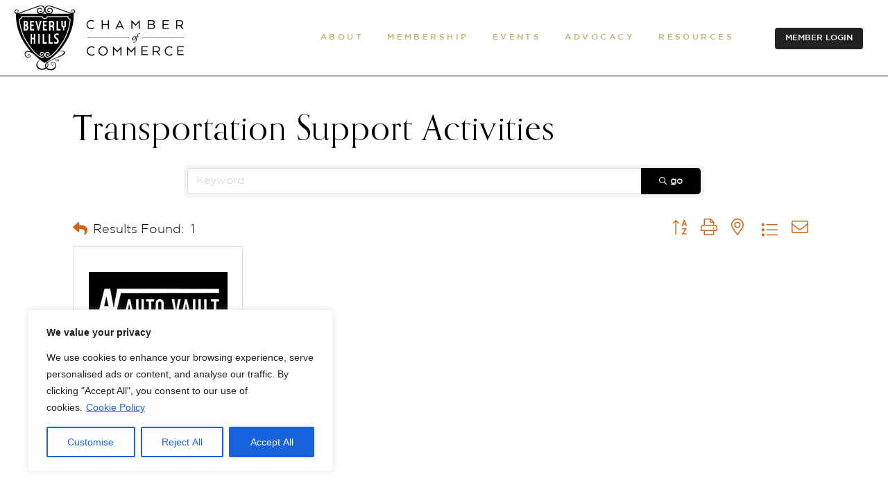

--- FILE ---
content_type: text/html; charset=utf-8
request_url: https://www.google.com/recaptcha/enterprise/anchor?ar=1&k=6LfI_T8rAAAAAMkWHrLP_GfSf3tLy9tKa839wcWa&co=aHR0cDovL21lbWJlcnMuYmV2ZXJseWhpbGxzY2hhbWJlci5jb206ODA.&hl=en&v=PoyoqOPhxBO7pBk68S4YbpHZ&size=invisible&anchor-ms=20000&execute-ms=30000&cb=gz28x46vgz43
body_size: 48790
content:
<!DOCTYPE HTML><html dir="ltr" lang="en"><head><meta http-equiv="Content-Type" content="text/html; charset=UTF-8">
<meta http-equiv="X-UA-Compatible" content="IE=edge">
<title>reCAPTCHA</title>
<style type="text/css">
/* cyrillic-ext */
@font-face {
  font-family: 'Roboto';
  font-style: normal;
  font-weight: 400;
  font-stretch: 100%;
  src: url(//fonts.gstatic.com/s/roboto/v48/KFO7CnqEu92Fr1ME7kSn66aGLdTylUAMa3GUBHMdazTgWw.woff2) format('woff2');
  unicode-range: U+0460-052F, U+1C80-1C8A, U+20B4, U+2DE0-2DFF, U+A640-A69F, U+FE2E-FE2F;
}
/* cyrillic */
@font-face {
  font-family: 'Roboto';
  font-style: normal;
  font-weight: 400;
  font-stretch: 100%;
  src: url(//fonts.gstatic.com/s/roboto/v48/KFO7CnqEu92Fr1ME7kSn66aGLdTylUAMa3iUBHMdazTgWw.woff2) format('woff2');
  unicode-range: U+0301, U+0400-045F, U+0490-0491, U+04B0-04B1, U+2116;
}
/* greek-ext */
@font-face {
  font-family: 'Roboto';
  font-style: normal;
  font-weight: 400;
  font-stretch: 100%;
  src: url(//fonts.gstatic.com/s/roboto/v48/KFO7CnqEu92Fr1ME7kSn66aGLdTylUAMa3CUBHMdazTgWw.woff2) format('woff2');
  unicode-range: U+1F00-1FFF;
}
/* greek */
@font-face {
  font-family: 'Roboto';
  font-style: normal;
  font-weight: 400;
  font-stretch: 100%;
  src: url(//fonts.gstatic.com/s/roboto/v48/KFO7CnqEu92Fr1ME7kSn66aGLdTylUAMa3-UBHMdazTgWw.woff2) format('woff2');
  unicode-range: U+0370-0377, U+037A-037F, U+0384-038A, U+038C, U+038E-03A1, U+03A3-03FF;
}
/* math */
@font-face {
  font-family: 'Roboto';
  font-style: normal;
  font-weight: 400;
  font-stretch: 100%;
  src: url(//fonts.gstatic.com/s/roboto/v48/KFO7CnqEu92Fr1ME7kSn66aGLdTylUAMawCUBHMdazTgWw.woff2) format('woff2');
  unicode-range: U+0302-0303, U+0305, U+0307-0308, U+0310, U+0312, U+0315, U+031A, U+0326-0327, U+032C, U+032F-0330, U+0332-0333, U+0338, U+033A, U+0346, U+034D, U+0391-03A1, U+03A3-03A9, U+03B1-03C9, U+03D1, U+03D5-03D6, U+03F0-03F1, U+03F4-03F5, U+2016-2017, U+2034-2038, U+203C, U+2040, U+2043, U+2047, U+2050, U+2057, U+205F, U+2070-2071, U+2074-208E, U+2090-209C, U+20D0-20DC, U+20E1, U+20E5-20EF, U+2100-2112, U+2114-2115, U+2117-2121, U+2123-214F, U+2190, U+2192, U+2194-21AE, U+21B0-21E5, U+21F1-21F2, U+21F4-2211, U+2213-2214, U+2216-22FF, U+2308-230B, U+2310, U+2319, U+231C-2321, U+2336-237A, U+237C, U+2395, U+239B-23B7, U+23D0, U+23DC-23E1, U+2474-2475, U+25AF, U+25B3, U+25B7, U+25BD, U+25C1, U+25CA, U+25CC, U+25FB, U+266D-266F, U+27C0-27FF, U+2900-2AFF, U+2B0E-2B11, U+2B30-2B4C, U+2BFE, U+3030, U+FF5B, U+FF5D, U+1D400-1D7FF, U+1EE00-1EEFF;
}
/* symbols */
@font-face {
  font-family: 'Roboto';
  font-style: normal;
  font-weight: 400;
  font-stretch: 100%;
  src: url(//fonts.gstatic.com/s/roboto/v48/KFO7CnqEu92Fr1ME7kSn66aGLdTylUAMaxKUBHMdazTgWw.woff2) format('woff2');
  unicode-range: U+0001-000C, U+000E-001F, U+007F-009F, U+20DD-20E0, U+20E2-20E4, U+2150-218F, U+2190, U+2192, U+2194-2199, U+21AF, U+21E6-21F0, U+21F3, U+2218-2219, U+2299, U+22C4-22C6, U+2300-243F, U+2440-244A, U+2460-24FF, U+25A0-27BF, U+2800-28FF, U+2921-2922, U+2981, U+29BF, U+29EB, U+2B00-2BFF, U+4DC0-4DFF, U+FFF9-FFFB, U+10140-1018E, U+10190-1019C, U+101A0, U+101D0-101FD, U+102E0-102FB, U+10E60-10E7E, U+1D2C0-1D2D3, U+1D2E0-1D37F, U+1F000-1F0FF, U+1F100-1F1AD, U+1F1E6-1F1FF, U+1F30D-1F30F, U+1F315, U+1F31C, U+1F31E, U+1F320-1F32C, U+1F336, U+1F378, U+1F37D, U+1F382, U+1F393-1F39F, U+1F3A7-1F3A8, U+1F3AC-1F3AF, U+1F3C2, U+1F3C4-1F3C6, U+1F3CA-1F3CE, U+1F3D4-1F3E0, U+1F3ED, U+1F3F1-1F3F3, U+1F3F5-1F3F7, U+1F408, U+1F415, U+1F41F, U+1F426, U+1F43F, U+1F441-1F442, U+1F444, U+1F446-1F449, U+1F44C-1F44E, U+1F453, U+1F46A, U+1F47D, U+1F4A3, U+1F4B0, U+1F4B3, U+1F4B9, U+1F4BB, U+1F4BF, U+1F4C8-1F4CB, U+1F4D6, U+1F4DA, U+1F4DF, U+1F4E3-1F4E6, U+1F4EA-1F4ED, U+1F4F7, U+1F4F9-1F4FB, U+1F4FD-1F4FE, U+1F503, U+1F507-1F50B, U+1F50D, U+1F512-1F513, U+1F53E-1F54A, U+1F54F-1F5FA, U+1F610, U+1F650-1F67F, U+1F687, U+1F68D, U+1F691, U+1F694, U+1F698, U+1F6AD, U+1F6B2, U+1F6B9-1F6BA, U+1F6BC, U+1F6C6-1F6CF, U+1F6D3-1F6D7, U+1F6E0-1F6EA, U+1F6F0-1F6F3, U+1F6F7-1F6FC, U+1F700-1F7FF, U+1F800-1F80B, U+1F810-1F847, U+1F850-1F859, U+1F860-1F887, U+1F890-1F8AD, U+1F8B0-1F8BB, U+1F8C0-1F8C1, U+1F900-1F90B, U+1F93B, U+1F946, U+1F984, U+1F996, U+1F9E9, U+1FA00-1FA6F, U+1FA70-1FA7C, U+1FA80-1FA89, U+1FA8F-1FAC6, U+1FACE-1FADC, U+1FADF-1FAE9, U+1FAF0-1FAF8, U+1FB00-1FBFF;
}
/* vietnamese */
@font-face {
  font-family: 'Roboto';
  font-style: normal;
  font-weight: 400;
  font-stretch: 100%;
  src: url(//fonts.gstatic.com/s/roboto/v48/KFO7CnqEu92Fr1ME7kSn66aGLdTylUAMa3OUBHMdazTgWw.woff2) format('woff2');
  unicode-range: U+0102-0103, U+0110-0111, U+0128-0129, U+0168-0169, U+01A0-01A1, U+01AF-01B0, U+0300-0301, U+0303-0304, U+0308-0309, U+0323, U+0329, U+1EA0-1EF9, U+20AB;
}
/* latin-ext */
@font-face {
  font-family: 'Roboto';
  font-style: normal;
  font-weight: 400;
  font-stretch: 100%;
  src: url(//fonts.gstatic.com/s/roboto/v48/KFO7CnqEu92Fr1ME7kSn66aGLdTylUAMa3KUBHMdazTgWw.woff2) format('woff2');
  unicode-range: U+0100-02BA, U+02BD-02C5, U+02C7-02CC, U+02CE-02D7, U+02DD-02FF, U+0304, U+0308, U+0329, U+1D00-1DBF, U+1E00-1E9F, U+1EF2-1EFF, U+2020, U+20A0-20AB, U+20AD-20C0, U+2113, U+2C60-2C7F, U+A720-A7FF;
}
/* latin */
@font-face {
  font-family: 'Roboto';
  font-style: normal;
  font-weight: 400;
  font-stretch: 100%;
  src: url(//fonts.gstatic.com/s/roboto/v48/KFO7CnqEu92Fr1ME7kSn66aGLdTylUAMa3yUBHMdazQ.woff2) format('woff2');
  unicode-range: U+0000-00FF, U+0131, U+0152-0153, U+02BB-02BC, U+02C6, U+02DA, U+02DC, U+0304, U+0308, U+0329, U+2000-206F, U+20AC, U+2122, U+2191, U+2193, U+2212, U+2215, U+FEFF, U+FFFD;
}
/* cyrillic-ext */
@font-face {
  font-family: 'Roboto';
  font-style: normal;
  font-weight: 500;
  font-stretch: 100%;
  src: url(//fonts.gstatic.com/s/roboto/v48/KFO7CnqEu92Fr1ME7kSn66aGLdTylUAMa3GUBHMdazTgWw.woff2) format('woff2');
  unicode-range: U+0460-052F, U+1C80-1C8A, U+20B4, U+2DE0-2DFF, U+A640-A69F, U+FE2E-FE2F;
}
/* cyrillic */
@font-face {
  font-family: 'Roboto';
  font-style: normal;
  font-weight: 500;
  font-stretch: 100%;
  src: url(//fonts.gstatic.com/s/roboto/v48/KFO7CnqEu92Fr1ME7kSn66aGLdTylUAMa3iUBHMdazTgWw.woff2) format('woff2');
  unicode-range: U+0301, U+0400-045F, U+0490-0491, U+04B0-04B1, U+2116;
}
/* greek-ext */
@font-face {
  font-family: 'Roboto';
  font-style: normal;
  font-weight: 500;
  font-stretch: 100%;
  src: url(//fonts.gstatic.com/s/roboto/v48/KFO7CnqEu92Fr1ME7kSn66aGLdTylUAMa3CUBHMdazTgWw.woff2) format('woff2');
  unicode-range: U+1F00-1FFF;
}
/* greek */
@font-face {
  font-family: 'Roboto';
  font-style: normal;
  font-weight: 500;
  font-stretch: 100%;
  src: url(//fonts.gstatic.com/s/roboto/v48/KFO7CnqEu92Fr1ME7kSn66aGLdTylUAMa3-UBHMdazTgWw.woff2) format('woff2');
  unicode-range: U+0370-0377, U+037A-037F, U+0384-038A, U+038C, U+038E-03A1, U+03A3-03FF;
}
/* math */
@font-face {
  font-family: 'Roboto';
  font-style: normal;
  font-weight: 500;
  font-stretch: 100%;
  src: url(//fonts.gstatic.com/s/roboto/v48/KFO7CnqEu92Fr1ME7kSn66aGLdTylUAMawCUBHMdazTgWw.woff2) format('woff2');
  unicode-range: U+0302-0303, U+0305, U+0307-0308, U+0310, U+0312, U+0315, U+031A, U+0326-0327, U+032C, U+032F-0330, U+0332-0333, U+0338, U+033A, U+0346, U+034D, U+0391-03A1, U+03A3-03A9, U+03B1-03C9, U+03D1, U+03D5-03D6, U+03F0-03F1, U+03F4-03F5, U+2016-2017, U+2034-2038, U+203C, U+2040, U+2043, U+2047, U+2050, U+2057, U+205F, U+2070-2071, U+2074-208E, U+2090-209C, U+20D0-20DC, U+20E1, U+20E5-20EF, U+2100-2112, U+2114-2115, U+2117-2121, U+2123-214F, U+2190, U+2192, U+2194-21AE, U+21B0-21E5, U+21F1-21F2, U+21F4-2211, U+2213-2214, U+2216-22FF, U+2308-230B, U+2310, U+2319, U+231C-2321, U+2336-237A, U+237C, U+2395, U+239B-23B7, U+23D0, U+23DC-23E1, U+2474-2475, U+25AF, U+25B3, U+25B7, U+25BD, U+25C1, U+25CA, U+25CC, U+25FB, U+266D-266F, U+27C0-27FF, U+2900-2AFF, U+2B0E-2B11, U+2B30-2B4C, U+2BFE, U+3030, U+FF5B, U+FF5D, U+1D400-1D7FF, U+1EE00-1EEFF;
}
/* symbols */
@font-face {
  font-family: 'Roboto';
  font-style: normal;
  font-weight: 500;
  font-stretch: 100%;
  src: url(//fonts.gstatic.com/s/roboto/v48/KFO7CnqEu92Fr1ME7kSn66aGLdTylUAMaxKUBHMdazTgWw.woff2) format('woff2');
  unicode-range: U+0001-000C, U+000E-001F, U+007F-009F, U+20DD-20E0, U+20E2-20E4, U+2150-218F, U+2190, U+2192, U+2194-2199, U+21AF, U+21E6-21F0, U+21F3, U+2218-2219, U+2299, U+22C4-22C6, U+2300-243F, U+2440-244A, U+2460-24FF, U+25A0-27BF, U+2800-28FF, U+2921-2922, U+2981, U+29BF, U+29EB, U+2B00-2BFF, U+4DC0-4DFF, U+FFF9-FFFB, U+10140-1018E, U+10190-1019C, U+101A0, U+101D0-101FD, U+102E0-102FB, U+10E60-10E7E, U+1D2C0-1D2D3, U+1D2E0-1D37F, U+1F000-1F0FF, U+1F100-1F1AD, U+1F1E6-1F1FF, U+1F30D-1F30F, U+1F315, U+1F31C, U+1F31E, U+1F320-1F32C, U+1F336, U+1F378, U+1F37D, U+1F382, U+1F393-1F39F, U+1F3A7-1F3A8, U+1F3AC-1F3AF, U+1F3C2, U+1F3C4-1F3C6, U+1F3CA-1F3CE, U+1F3D4-1F3E0, U+1F3ED, U+1F3F1-1F3F3, U+1F3F5-1F3F7, U+1F408, U+1F415, U+1F41F, U+1F426, U+1F43F, U+1F441-1F442, U+1F444, U+1F446-1F449, U+1F44C-1F44E, U+1F453, U+1F46A, U+1F47D, U+1F4A3, U+1F4B0, U+1F4B3, U+1F4B9, U+1F4BB, U+1F4BF, U+1F4C8-1F4CB, U+1F4D6, U+1F4DA, U+1F4DF, U+1F4E3-1F4E6, U+1F4EA-1F4ED, U+1F4F7, U+1F4F9-1F4FB, U+1F4FD-1F4FE, U+1F503, U+1F507-1F50B, U+1F50D, U+1F512-1F513, U+1F53E-1F54A, U+1F54F-1F5FA, U+1F610, U+1F650-1F67F, U+1F687, U+1F68D, U+1F691, U+1F694, U+1F698, U+1F6AD, U+1F6B2, U+1F6B9-1F6BA, U+1F6BC, U+1F6C6-1F6CF, U+1F6D3-1F6D7, U+1F6E0-1F6EA, U+1F6F0-1F6F3, U+1F6F7-1F6FC, U+1F700-1F7FF, U+1F800-1F80B, U+1F810-1F847, U+1F850-1F859, U+1F860-1F887, U+1F890-1F8AD, U+1F8B0-1F8BB, U+1F8C0-1F8C1, U+1F900-1F90B, U+1F93B, U+1F946, U+1F984, U+1F996, U+1F9E9, U+1FA00-1FA6F, U+1FA70-1FA7C, U+1FA80-1FA89, U+1FA8F-1FAC6, U+1FACE-1FADC, U+1FADF-1FAE9, U+1FAF0-1FAF8, U+1FB00-1FBFF;
}
/* vietnamese */
@font-face {
  font-family: 'Roboto';
  font-style: normal;
  font-weight: 500;
  font-stretch: 100%;
  src: url(//fonts.gstatic.com/s/roboto/v48/KFO7CnqEu92Fr1ME7kSn66aGLdTylUAMa3OUBHMdazTgWw.woff2) format('woff2');
  unicode-range: U+0102-0103, U+0110-0111, U+0128-0129, U+0168-0169, U+01A0-01A1, U+01AF-01B0, U+0300-0301, U+0303-0304, U+0308-0309, U+0323, U+0329, U+1EA0-1EF9, U+20AB;
}
/* latin-ext */
@font-face {
  font-family: 'Roboto';
  font-style: normal;
  font-weight: 500;
  font-stretch: 100%;
  src: url(//fonts.gstatic.com/s/roboto/v48/KFO7CnqEu92Fr1ME7kSn66aGLdTylUAMa3KUBHMdazTgWw.woff2) format('woff2');
  unicode-range: U+0100-02BA, U+02BD-02C5, U+02C7-02CC, U+02CE-02D7, U+02DD-02FF, U+0304, U+0308, U+0329, U+1D00-1DBF, U+1E00-1E9F, U+1EF2-1EFF, U+2020, U+20A0-20AB, U+20AD-20C0, U+2113, U+2C60-2C7F, U+A720-A7FF;
}
/* latin */
@font-face {
  font-family: 'Roboto';
  font-style: normal;
  font-weight: 500;
  font-stretch: 100%;
  src: url(//fonts.gstatic.com/s/roboto/v48/KFO7CnqEu92Fr1ME7kSn66aGLdTylUAMa3yUBHMdazQ.woff2) format('woff2');
  unicode-range: U+0000-00FF, U+0131, U+0152-0153, U+02BB-02BC, U+02C6, U+02DA, U+02DC, U+0304, U+0308, U+0329, U+2000-206F, U+20AC, U+2122, U+2191, U+2193, U+2212, U+2215, U+FEFF, U+FFFD;
}
/* cyrillic-ext */
@font-face {
  font-family: 'Roboto';
  font-style: normal;
  font-weight: 900;
  font-stretch: 100%;
  src: url(//fonts.gstatic.com/s/roboto/v48/KFO7CnqEu92Fr1ME7kSn66aGLdTylUAMa3GUBHMdazTgWw.woff2) format('woff2');
  unicode-range: U+0460-052F, U+1C80-1C8A, U+20B4, U+2DE0-2DFF, U+A640-A69F, U+FE2E-FE2F;
}
/* cyrillic */
@font-face {
  font-family: 'Roboto';
  font-style: normal;
  font-weight: 900;
  font-stretch: 100%;
  src: url(//fonts.gstatic.com/s/roboto/v48/KFO7CnqEu92Fr1ME7kSn66aGLdTylUAMa3iUBHMdazTgWw.woff2) format('woff2');
  unicode-range: U+0301, U+0400-045F, U+0490-0491, U+04B0-04B1, U+2116;
}
/* greek-ext */
@font-face {
  font-family: 'Roboto';
  font-style: normal;
  font-weight: 900;
  font-stretch: 100%;
  src: url(//fonts.gstatic.com/s/roboto/v48/KFO7CnqEu92Fr1ME7kSn66aGLdTylUAMa3CUBHMdazTgWw.woff2) format('woff2');
  unicode-range: U+1F00-1FFF;
}
/* greek */
@font-face {
  font-family: 'Roboto';
  font-style: normal;
  font-weight: 900;
  font-stretch: 100%;
  src: url(//fonts.gstatic.com/s/roboto/v48/KFO7CnqEu92Fr1ME7kSn66aGLdTylUAMa3-UBHMdazTgWw.woff2) format('woff2');
  unicode-range: U+0370-0377, U+037A-037F, U+0384-038A, U+038C, U+038E-03A1, U+03A3-03FF;
}
/* math */
@font-face {
  font-family: 'Roboto';
  font-style: normal;
  font-weight: 900;
  font-stretch: 100%;
  src: url(//fonts.gstatic.com/s/roboto/v48/KFO7CnqEu92Fr1ME7kSn66aGLdTylUAMawCUBHMdazTgWw.woff2) format('woff2');
  unicode-range: U+0302-0303, U+0305, U+0307-0308, U+0310, U+0312, U+0315, U+031A, U+0326-0327, U+032C, U+032F-0330, U+0332-0333, U+0338, U+033A, U+0346, U+034D, U+0391-03A1, U+03A3-03A9, U+03B1-03C9, U+03D1, U+03D5-03D6, U+03F0-03F1, U+03F4-03F5, U+2016-2017, U+2034-2038, U+203C, U+2040, U+2043, U+2047, U+2050, U+2057, U+205F, U+2070-2071, U+2074-208E, U+2090-209C, U+20D0-20DC, U+20E1, U+20E5-20EF, U+2100-2112, U+2114-2115, U+2117-2121, U+2123-214F, U+2190, U+2192, U+2194-21AE, U+21B0-21E5, U+21F1-21F2, U+21F4-2211, U+2213-2214, U+2216-22FF, U+2308-230B, U+2310, U+2319, U+231C-2321, U+2336-237A, U+237C, U+2395, U+239B-23B7, U+23D0, U+23DC-23E1, U+2474-2475, U+25AF, U+25B3, U+25B7, U+25BD, U+25C1, U+25CA, U+25CC, U+25FB, U+266D-266F, U+27C0-27FF, U+2900-2AFF, U+2B0E-2B11, U+2B30-2B4C, U+2BFE, U+3030, U+FF5B, U+FF5D, U+1D400-1D7FF, U+1EE00-1EEFF;
}
/* symbols */
@font-face {
  font-family: 'Roboto';
  font-style: normal;
  font-weight: 900;
  font-stretch: 100%;
  src: url(//fonts.gstatic.com/s/roboto/v48/KFO7CnqEu92Fr1ME7kSn66aGLdTylUAMaxKUBHMdazTgWw.woff2) format('woff2');
  unicode-range: U+0001-000C, U+000E-001F, U+007F-009F, U+20DD-20E0, U+20E2-20E4, U+2150-218F, U+2190, U+2192, U+2194-2199, U+21AF, U+21E6-21F0, U+21F3, U+2218-2219, U+2299, U+22C4-22C6, U+2300-243F, U+2440-244A, U+2460-24FF, U+25A0-27BF, U+2800-28FF, U+2921-2922, U+2981, U+29BF, U+29EB, U+2B00-2BFF, U+4DC0-4DFF, U+FFF9-FFFB, U+10140-1018E, U+10190-1019C, U+101A0, U+101D0-101FD, U+102E0-102FB, U+10E60-10E7E, U+1D2C0-1D2D3, U+1D2E0-1D37F, U+1F000-1F0FF, U+1F100-1F1AD, U+1F1E6-1F1FF, U+1F30D-1F30F, U+1F315, U+1F31C, U+1F31E, U+1F320-1F32C, U+1F336, U+1F378, U+1F37D, U+1F382, U+1F393-1F39F, U+1F3A7-1F3A8, U+1F3AC-1F3AF, U+1F3C2, U+1F3C4-1F3C6, U+1F3CA-1F3CE, U+1F3D4-1F3E0, U+1F3ED, U+1F3F1-1F3F3, U+1F3F5-1F3F7, U+1F408, U+1F415, U+1F41F, U+1F426, U+1F43F, U+1F441-1F442, U+1F444, U+1F446-1F449, U+1F44C-1F44E, U+1F453, U+1F46A, U+1F47D, U+1F4A3, U+1F4B0, U+1F4B3, U+1F4B9, U+1F4BB, U+1F4BF, U+1F4C8-1F4CB, U+1F4D6, U+1F4DA, U+1F4DF, U+1F4E3-1F4E6, U+1F4EA-1F4ED, U+1F4F7, U+1F4F9-1F4FB, U+1F4FD-1F4FE, U+1F503, U+1F507-1F50B, U+1F50D, U+1F512-1F513, U+1F53E-1F54A, U+1F54F-1F5FA, U+1F610, U+1F650-1F67F, U+1F687, U+1F68D, U+1F691, U+1F694, U+1F698, U+1F6AD, U+1F6B2, U+1F6B9-1F6BA, U+1F6BC, U+1F6C6-1F6CF, U+1F6D3-1F6D7, U+1F6E0-1F6EA, U+1F6F0-1F6F3, U+1F6F7-1F6FC, U+1F700-1F7FF, U+1F800-1F80B, U+1F810-1F847, U+1F850-1F859, U+1F860-1F887, U+1F890-1F8AD, U+1F8B0-1F8BB, U+1F8C0-1F8C1, U+1F900-1F90B, U+1F93B, U+1F946, U+1F984, U+1F996, U+1F9E9, U+1FA00-1FA6F, U+1FA70-1FA7C, U+1FA80-1FA89, U+1FA8F-1FAC6, U+1FACE-1FADC, U+1FADF-1FAE9, U+1FAF0-1FAF8, U+1FB00-1FBFF;
}
/* vietnamese */
@font-face {
  font-family: 'Roboto';
  font-style: normal;
  font-weight: 900;
  font-stretch: 100%;
  src: url(//fonts.gstatic.com/s/roboto/v48/KFO7CnqEu92Fr1ME7kSn66aGLdTylUAMa3OUBHMdazTgWw.woff2) format('woff2');
  unicode-range: U+0102-0103, U+0110-0111, U+0128-0129, U+0168-0169, U+01A0-01A1, U+01AF-01B0, U+0300-0301, U+0303-0304, U+0308-0309, U+0323, U+0329, U+1EA0-1EF9, U+20AB;
}
/* latin-ext */
@font-face {
  font-family: 'Roboto';
  font-style: normal;
  font-weight: 900;
  font-stretch: 100%;
  src: url(//fonts.gstatic.com/s/roboto/v48/KFO7CnqEu92Fr1ME7kSn66aGLdTylUAMa3KUBHMdazTgWw.woff2) format('woff2');
  unicode-range: U+0100-02BA, U+02BD-02C5, U+02C7-02CC, U+02CE-02D7, U+02DD-02FF, U+0304, U+0308, U+0329, U+1D00-1DBF, U+1E00-1E9F, U+1EF2-1EFF, U+2020, U+20A0-20AB, U+20AD-20C0, U+2113, U+2C60-2C7F, U+A720-A7FF;
}
/* latin */
@font-face {
  font-family: 'Roboto';
  font-style: normal;
  font-weight: 900;
  font-stretch: 100%;
  src: url(//fonts.gstatic.com/s/roboto/v48/KFO7CnqEu92Fr1ME7kSn66aGLdTylUAMa3yUBHMdazQ.woff2) format('woff2');
  unicode-range: U+0000-00FF, U+0131, U+0152-0153, U+02BB-02BC, U+02C6, U+02DA, U+02DC, U+0304, U+0308, U+0329, U+2000-206F, U+20AC, U+2122, U+2191, U+2193, U+2212, U+2215, U+FEFF, U+FFFD;
}

</style>
<link rel="stylesheet" type="text/css" href="https://www.gstatic.com/recaptcha/releases/PoyoqOPhxBO7pBk68S4YbpHZ/styles__ltr.css">
<script nonce="ZcUIo-kS6O7d0ivBPRxFLA" type="text/javascript">window['__recaptcha_api'] = 'https://www.google.com/recaptcha/enterprise/';</script>
<script type="text/javascript" src="https://www.gstatic.com/recaptcha/releases/PoyoqOPhxBO7pBk68S4YbpHZ/recaptcha__en.js" nonce="ZcUIo-kS6O7d0ivBPRxFLA">
      
    </script></head>
<body><div id="rc-anchor-alert" class="rc-anchor-alert"></div>
<input type="hidden" id="recaptcha-token" value="[base64]">
<script type="text/javascript" nonce="ZcUIo-kS6O7d0ivBPRxFLA">
      recaptcha.anchor.Main.init("[\x22ainput\x22,[\x22bgdata\x22,\x22\x22,\[base64]/[base64]/[base64]/[base64]/[base64]/UltsKytdPUU6KEU8MjA0OD9SW2wrK109RT4+NnwxOTI6KChFJjY0NTEyKT09NTUyOTYmJk0rMTxjLmxlbmd0aCYmKGMuY2hhckNvZGVBdChNKzEpJjY0NTEyKT09NTYzMjA/[base64]/[base64]/[base64]/[base64]/[base64]/[base64]/[base64]\x22,\[base64]\\u003d\\u003d\x22,\[base64]/DpsO/w57Du8KPw47Ci8OJAcKYRQHCjlDDhcONwpjCp8O1w6rCmsKXA8OBw4M3XmxVNVDDi8OTKcOAwolYw6YKw5nDnMKOw6cbwqTDmcKVW8OEw4Bhw5I9C8OwWx7Cu3/[base64]/wpfDncOkKMKpw7vCosKZw6lsQnFVwozCjybCpMKiwrLCr8KBJsOOwqXCljFqw5DClVIAwpfCrV4xwqEkwoPDhnEGwosnw43ChMOTZTHDpGrCnSHClykEw7LDsUnDvhTDlW3Cp8K9w7LCs0YbSsOFwo/DiipywrbDiCvCnj3Du8KVdMKbb07CtsOTw6XDplrDqxMnwqRZwrbDiMKlFsKPVsOHa8OPwodkw69lwqcDwrY+w4rDg0vDmcKtwoDDtsKtw5LDtcOuw51/[base64]/DtQVIwod3wpk9QcOJd8KnwqbDiQ1CKcOSb17CssOgwp7CgMOdwpHDt8OPw7/DjR3DvcO6PsK2wpNKw7jCn3bDjHHDjWgsw6FUd8O5GlzDk8Ksw7t4ZcKJM27CnTc/w5fDpcOafcK+wp91GMK0woNGSMO2w5kKPcKvBcOLSwpIwqTDgw7DocOUHsKtwpDCssObwp9Swp3Cg17Ct8OYw7zCsGDDlMKDwoFPw6LDrD5Xw7hOWybDmMKlw7vCmCokTcOSdsKfBCBWCm7DtsK/w4PCr8K8woJlwpPDncOiVmAowprCnEzCucKqw6sLEMKmwqfDnsKgDkDCtcKmGl/CqQMLwp/[base64]/CtT7ClMKbc34+woZ6w7UVwq/CjCtZwrfCpcKnwrM7G8OiwrHCtTkqwoJYbXLCiDZew58VHjd8BCPDuToYImZQwpRQwrRiw6zDkcOLw7bDuH7DsTd2w4zClGdLZjPCqcOoUTpGw7dcYB3CuMO1wqrDo2HCksKiwoZ4w7bDiMOHC8ONw4Unw4PDq8OofsKzA8Kjw4nCvRHCqMO1fcKPw7R/w6A4YsOKwoAFw6Upwr3DlA7DnDHCrg5jOcKSZsKVcMOKw7kOQlgtJsK2Ww/ClC4kIsKKwqJ8ICU2wr7DjFLDrsKZY8Kqwp/DjV/DnsOAw5XCtjwQw7/CokLDpMO1w54sQsOXEsOww7HClURwCMOBw4l/EcO9w6FkwppuCWt4wq7CoMObwp0Re8O8w7bCmQ5HbcORw4cHA8KJwpVULsOuwp/Co0vCkcOmXcO/EXPDjTgvw4rCqmnDokQHw5tFZCRAVRZyw7ZGRB9ew5PDryZ6BMOyQsKRCgd8EhLDh8Klwo51wrPDh3E2wq/CoABlNsK+bMKGRnvCmk/Dg8KbMcKLwpPDo8OwPMKKYcKZDjYmw4ZZwr7CpARBW8OvwoYKwq7CpcKwKijDosOqwrlTOlLCog1vwrjDkQLDmMOSNMOZXMOlSsOvLxPDv1sPOcKnTsODwpzDvmZcGsO4wpZzNgzCm8ObwqDDoMOcPWdWwq7CjHvDqRsQw6gkw7lWwp/[base64]/[base64]/[base64]/RirDiMOEwpENOyl6W8Kvw6QeU8Kpw6JbbnMgLnHDgAYMBsOzwrNxw5HCkmHCncKAwpkjUMO7eGQvcEkcwofCv8O0UMKSwpLDmgcIEXbCgmgaw400w7HCkXh2dBZxwqPCjysBZX1mBMOhMMKkw5xgw6bDsD7Dkl5Nw7/Dvz0Hw5vCpjJHFsOtw6YBw73DrcKewp/DscKiJMOqw5DCj3cew797w719HMKnGsKewpIRYcOKwqIbw4sefsOgw70KOwnDv8O+wpEIw5wdE8KgO8KLwq/CiMOoGjZ5THzCr0bDvTbDlMKyWcO/wpjCqsOfFCkgHQ3DjQcICx1IMcKfw5Mxwrc6eDQ1EMO3wqk9d8O+wr13ZcKgw7AKw67CgQ/[base64]/CgGtEwpcWw4rCvcK5PMKsw57DvMKrRsO/D0hdw4VcwpgCwprCiyPCkcOTdDU4w5bCmsKGVyBIw6vCisOBwoM/wp3CmsKFw4TDs2w5bkbCi1QIwo3DhsKhBijCvcKNeMKVFsKlwpHDoRQ0woXDhBV1Th7DqMKyR1lzcQ1/w5hRw4FSN8KPaMKaJToaNTrDrMOYeBwFwrcjw5NxKsO3WHAywrfDiX9rw73CliFBwo/Cr8OQSBVqDHFYOisjwq7DksO6woBYwrrDumLDocKAZ8KREnXDgsKGZcKTwpvCn0fCp8ORZcKaZ03CihrDosORAA3CmnjDmMKTa8OuC0UhPUNjDC7DkMKSw7ctwqdeAxBpw5PDmcKTw67Dh8KGw5vCgA0wO8OTETfDhExtw5/[base64]/CljTDtsKARwfCu8OGw5gSMcO1GMO0Y0TCthE2wpXDmiHCq8KVw6PDrsKFZ15Pwo4Ow5IPBcOBBsK4w5HCil1vw4XDkwpNw53DuUTCh2Amwp0PZcKMUMKewpxjNRvCj20pCMKDEjXCs8Kdw5VjwqZCw7A7wpfDjcKXwpPDgVrDgUJgAsOQVX9PZn/[base64]/[base64]/DlX3ChsKLGcO7AMKzw6p7emBRw6tVN8OWbAEEbDfCp8OGw7UsC0pawqRdwpDDoyXDpsOSw7PDlmM4I0k/eHFLw6JKwrNcwptdHsONQsOTcsKwAnEHLzrCrn0ZX8OcQhdxwpTCqQ9wwqPDik/Cl1PDmcKRwpzCncOoPMOVZ8KvL2nDjnXCv8Knw4TDisK7HynCk8OoH8O/wqvCsybDpMKfEcK+VEZiXyUYD8Kfwo3CjkvCgcOyV8O/w47Coj3DiMOOwoscw4R0w6kuZ8KUEiDCtMKdw63CqMKdw5QXw7ciAiTCqGREdcOJw7TDrX3DgcOGfMO/aMKVw7V3w6PDnjLDq1Zda8KVQcOEK3BwEsKRUsO7wp47O8OQWk/Dg8Khw4rDtsKySH7DhmFTTsKNCXbDksKJw6cyw7B/BQ4AS8KYYcK2w7vCg8Ovw6nDl8Ocw7XCkWbDicKPw6J6PDjCkmvCt8OmKcORwrjDh2ACw4XDvDUtwpbCuFXDsiE8RsKnwq4fw61Lw7PCucO0wpDCnVJnWQLCvcOhNXl3J8KOw6FmTGfChMOfw6PCpzl6wrYBTWtAwrkAw53Dv8OTwqoAworCh8OiwrNwwr4Rw5BGIW/DkRVFHCVYwogHYnd9DsKXw6TCpzB0N34bwp3Cm8KyEx9xGEQsw6nDl8Klw7PDtMOcw7U2w6/Ck8O2wpVOcMKNw7jDoMK9wo7CtlZxw6zCgcKYYcONFsK2w73DvcO7W8OoSjIrWjrDhRgjw4YgwofCh3HDiyzCkcO+woHDoWnDjcO/QhnDlg5MwrANHsOgCwPDrnPCkFV0RMOgMDvDsyFQw6LDlg8Iw7DDuy3Dnlt1wqJpcxkCwoQhwqVkagXDglFHc8O7w7srw6rCuMK3EsOGPsOSw67DrsKbeUg1wrvDvsKiw5Uww4LCj03DnMOtw7V8w48bw7fDq8KIw5E8ZELCoD4Tw74Qw47CqsKHwp8QAypMwpZEwq/CujbCmsK/[base64]/CocO4DMONWMK6w4XClBTDhcKaWsOqw5VMdcOXa33CmsKiF0tiH8OFKQ3DgMOYXXjCr8KTw7HDh8OXXsKvdsKnallqPA/Dj8O7KBzDncK6w4PCiMKrRArCi1oMUMK9YHHCocKowrEoM8KfwrM/J8KfRcKqwrLDpcOjwovCjsOywpsLZsKlw7MMcCEIwqLChsOhYQxNfCBpwqslw6dOVcOZJ8Kww41LfsK/[base64]/[base64]/CtgvCgMKzw4cWwqYIw5NMclBReCDDqgcOwq0xw5ZxwoPDmyjCgTHDucK0HndJw6bDsMOWw4XDnTbCl8K/CcORw5VMw6AKfgsvZ8Kuw5/ChsOAwoTClsK/ZMOlRTvCrDMGwpDCtcK9NMKGw5VKwoRaeMOvw5N/[base64]/DklfDkHhsYjQkEMOwwqBswpjDhsK8wrTDuUzCuggKwowaeMK6wpnDgsKow4TCnQQ1woF8F8K7woHCosONXVYEwpgKCsOia8K7w7c9fj/DmEscw7TCkMKAJ3UQU1PCuMK4MMO7wqPDvcKCP8KZw6cqPsOreT3DslvDtMK2b8Omw4TCicKZwpN3RCwNw75WfDDDlcOzw5plJAnDpRbCtsK6wqBkQWk8w4bCoAkFwoI/[base64]/YkrCusKuEyXCmRVIBnvDjsODw6nDqsOMwrlnwpbCicKHw75Gw6N7wrMsw7fCvn94w7U+w4wEw6AdPMK1UMKRNcKNw7A3RMKuwq9BDMOuw5EFw5BPw4U9wqfDgMOkZMK7w5/ClRhPwrh8w6FEQld/w47Dp8KawobDuhfCr8O/FMKYw6cadMOvwr5JAGTCiMOIw5vDuQbChMOBKMKaw4HDiX7Ct8KLwqYvwrXDmRFCYDpWQ8OEw7EIwqzChsK/b8OmwrfCoMK5wqLCrcOFNhczP8KWVMOicwIPCULCrh5cwrY/bH7DkMKOLMOsdcKlwrcNwrHCoA5Aw5/Ci8OjRsOOAjvDnMKmwpdDdTXCssKteGxhwqI+d8OBw7Iyw6vCmQvCqw7ChD/DrsOTI8KPwpnCqj7CiMOVwoLDjUpXHMK0BMKfw6DDsUrDvcKlSMKXw73CrsK5Zn1wwpPCllvDnQ/CtEBhXsK/[base64]/CqsOYw5vCjHoZPcOmRcKjWWfDoDRRw6nCvycgw7DDuXR2woEIwrvCt13DoztpUsKvw60ZJ8O2DsKmGcKLwrhyw7fCvg/[base64]/[base64]/RxJ4wqA9YUJrDcO0w7DDl8KPw5how511RjzCtHV+P8Kuw4J0ZMO9w7o/wqJTX8KRw6oHDRw2w5Vdb8KFw6REwpPCo8OcI1XCtMK/SiN6wrkyw79xAy7Cs8KKHVPDrTUtBxoIVDQMwoJQTBbDnDPDkcOyLzhNV8KRZ8Kgw6ZbYCbCly/CtXwywrB+ZVTDpMO/w4LDiAnDk8OyX8Ouw74iDmZGNBPDtwtfwrrDlMO1BD7DuMO8GSJDF8KEw5LDkcKkw4DCphHCnsOOM2HCmcKhw4w1woTCgRfDgsKaLMOpw6hiK3YQwoDCmBhtZhHDlwkhZzYrw4paw4DDpMObw64qEgQ8NRIFwpHDgh/DsGU0PsKeDy7DnMOGVQrDqDvDqsKdTjhofsKaw7jDplt1w5jCu8OOMsOkw7fCrcOEw5Nnw7jDs8KCEjzClGh3wp/DgcOHw6Iyfi7DicO3PcK/w5sAGcOaw5/Ds8ORw4vCqsOGK8OCwqXDisOFTiUbVCBgEkpRwooVSABrKmMIDcK7F8KEQ2TDucO8Djhiw6/DnwLCnMKuN8OFE8OBwoHCrEMBEDRWw7xIGcKaw5NYK8Olw7fDqVHCrgYSw5vDlEZ7wqxYJCMfw6rDhMOWbGDDj8KZSsK+V8OsW8O6w4/Ct2TDvMK/DcOOKmTDm3/CmcOkw6HDtBdGccKLw5hbCi1LY0PDrUs/K8Omw4diwrlYelbCtz/CjGwowr9zw7nDocOTwpzDjcOoDwh9wq5EXcK0aQszGwLDlX1FVlVbw4k3OlwUBRNlb39gPB0vw6UkJ1PCgMOgdMOOw6TCrA7DsMKnFcK5WCxdwpzDusOESRMowpYIRcKjw7/CnyHDnsKwXynCp8OKw7XCqMOWwoI4woLCmsKbcVQowp/[base64]/[base64]/[base64]/CrsOOOcOUwqrDlzYGccKQw405asO9OxhIw4ZPbTrDosO7asOmw6zDn3XDuB8Nwrt0csKVwp7ChWFxYMOfwpU3CsObwrBLw6PClsK4OwzCo8KHF2rDgi0/w60eUsK9b8OiCcKJwqI0w57CnQlIw6E4w7pdw5MpwrhoYsKQAwJYwp1qwolELxfDkcOiw5TCulAIw4ZJI8OJw4fDhsOwVC8pwqvCmUzCgH/[base64]/w4Q6Q8OabG7ChB9iw7Y2KGlBw7nCk3V5cMKmbsOVU8KPJcKWZATCglbDgcOMP8K7PBfCgU7DlcKRP8Knw6VIccKFScKfw7vDq8Owwow/W8OWwqnDjwjCsMOcwpfDvMOGOkg3EEbDuxzDoCQnScKSFCPDi8K0w60/FxpHwrvCucKuPxrCon17w4nCiwkCVsKLdMOKw6huwpNbYA8awpXChgzCisKXKGQIcjknOH/ChsOMeQHDkRjCqUQERMOcw5XChsKpBClVwp4Nwr3CgTIxc2bCmhAXwqNcwqojVHY/D8OcwoLCi8Kuwodaw5TDpcOdKA7CtcOvw4pVwrrCvG/[base64]/DkcKGw6/[base64]/wpvCjMO8w5zCrAbDuigUAcOZf8OibsO1w47ChsOEDE3Ds3cLODTDp8KwDMOxJXg8fMO3F3jDrMOZGcKcwp7CqMOiGcKtw4DDh1TDrgbCtxzCpsO9wo3DuMKGJWMWGChKXSvDh8ObwqDCg8KUw7jDiMObRsKuEDd2MHgVwpBjV8O0KgHDi8K9wpwDw63CsXI/woHCg8KfwpbDkyXDv8Khw4/Dp8O1wqBkwph5csKjwp3DlsO/F8O4L8OSwpfCsMO4fn3CmzLDumnDr8OUw6tfQF4EL8O6wqUNAsK3wp7DuMOESBzDusOXU8Ogw6DCmMKuVsKsERcBejTDkMK0HcKLUx9yw73Cl3oSAMOZSzgMwrbCmsOiWyLCqcKLw7hTOcKrXMOhwqtNw5BjPsOZw6Uabxh8RF5Xdn/DkMOzEMKcbG7DjsKEccKyRm9ewqzDosO7GsOEPhLCqMOYw6Q/[base64]/wrHClcKfM14YL8KVQUEMwrbDlsKLwr7DncKxBsOQJRpWVioIc2VHTMODTsKPwpTCnMKRwoYbw6rCsMOvw7F/bcOcSsOra8O3w4YMwpzCksOOwrvCs8O5wpEkZhDCjg3DhsOvE3XDpMKiw7vDg2PDkhTCnMKgw58nJ8OrS8OJw5jChQ3DlhZhwqPDlMKQQcOWw6fDv8Obw7FzG8OxworDpcOCNsKwwrVQa8OTTQDDksKGw6jCmz85wqXDrsKSRmDDsWDCosKvw4Zow58XMcKQw4t/[base64]/DocKOw5Y7LAZQw71wwr7DjcO9w607wocTwo/[base64]/w5XDrsOKUHppwpzCosK0w71Mw6h6wqdlXsO/[base64]/CjWTCu8Ktw6LCl8OuKyLCksKoIysowr0aIQJvw5cBQ0nCqz7DimUkF8KKBMOWw4zDmx3CqsOJw5PDkQbDoHHDt0PCvcKcw75Vw4gIK0UXBMK1wofCoivCvMKMwrjCpyMNMktaUgPDhkxQw7jDmwJbwrd5AVvCgMKHw4bDmsORT3/ChhLCnMKXGMOxPWMawq/DqcONwoTCsX8oGsOnKcOawr7Co23CpWXDg0TCrQfCv3RSD8K9aHt7BAYswrFnesOJw7EKS8KiMQoydUrDpjzCisK8cSPCshYxIMK7IXfCu8KeMyzDtMKKE8O/[base64]/wr9/Q3vDrFbDnyLDq0PCtzljwrgVOwk9HFFGw7ZIfcOIwpHCt3DCn8OqH0bDpyjCoFDCnlFMMBgRaQwFwr5UDMK4acOFw4AFeHTDqcO5w7rDij/DrcOXEiBtGGrDhMKBwrVJw5gaw5DCtX8JUMO5IMOHSSrCumgGw5XDlsOewqF2wqJqI8KUw4l5w4F5wqwhE8Osw4HCvcKWW8OvNTrDlRRawrHCqCbDg8Krw7c/LsKJw4/[base64]/[base64]/w6rCtixswpJBw5/CtmTCuUTDk8OPF3PDlyHCnldMw5UoQDfDl8KSwpAMIMOKw6bDjFvCtlHCoEFwRcKKQ8OjbMORICAsHENlwpURwr/DiiQsHcO3wpHDoMKpwpoTZMOqAcOSw40Nw5E/BsKNwonDqzPDihjCgMObcwXCl8KWAMK8wq3CoEkUAyXDjS/Cu8OUw6J9O8OeBcK0wrBPw4VRcnfCqsO/PMKjCQBWw6PDhVFHw4llUn/CoBF+w6ZewrZ7w5koejvChiPCoMO0w6LCisOIw67CqHbDn8OswpBzw4pnw4oLaMK9acOrOcKXdAbDkMOBw4nDlxrCvcK4wqIAw7PCqXzDr8KKwqHDlcO8wo7CnMKgesKqNcOTU1kzw5gmwoB0T3PCi1LCmk/[base64]/CkMKFw6TDny4nw6TDmMKIcj7CjMOVw6vCr8O/URQSwqzCtQ8AYgkww5zDncO2wrDCtExqc3HDrTXDrMKZRcKtBGE7w4/DkcK9BMKywqx7w7hFw5LCgUDCklAFIyLDtcKFZ8Kcw682w4jCr1rCgEAtw4PCs07Cl8OUIAM7GA1mVUXDjmYiwpzDinfDmcK9w7XDpjXDpcO5WsKPwoHCh8OoKcOYMGLCryUxP8ONdETCrcOKVsKHHcKQw6nCgMKLwrA3wp/DpmXCozd6VVcfdVTDnhrDpcKQAsKTw4PChMKGw6bCksOewoBdb3AtZRQLTlMTQ8O5w5LCoiHDk0s4wrNNwpXDkcKpw5Iww4XCncK3LhAdw44vf8KvX3/[base64]/T8OYT2gVw67DhVDDmF8bw4VOFiRyw4wwwp7Drk/[base64]/CtcO3w6puwqV0w5DDqErDvsOawqvCh1zDgMKOPlwewqcMw6JFRMKwwrQ7fMKUw4zDozPDj2XDrys/w6tIwqDDokXDmcKQLMOfwovClsOVw6M/[base64]/ChBDDqwNEYBLCkSbDqMK4w6V6w5vDkyfDtG0SwpPCk8Kvw4XCmytCwqbDinjCr8K9YsOsw5nDv8Kdwr3DrFIuwqR3w4vCtMOUNcKMwq3DqxwuFEpRW8K2wr9mWCpqwqRZbsKZw4HDoMOwFC3DlsKcQMKUAsOHKVcuwqbCkcKcTC3ClcOQJG/[base64]/DqnbCriPDmsKGw4h4HsOhZcKKEkzDt8KMb8KbwqJOw6TCsEx1wrojdTvDtgInw4kOL0UeeU7DrsK6wp7Dp8KFThVawp7Cm14/TMKtERNGw6RNworCkVjCoELDs2HCisOdwowGw5VRwqPCg8OtGsKOSgPCvcKiw7YKw4NMw5pkw6ZKw681wp5fwoUoIUZBw7wmBjRKXCzCins1w4TDj8Kmw6zCh8KFbsOxGsOLw4BXwq5ic1HCqTYjM24ywqnDvQwFw5PDmcKpwrwzWiJDwovCtsK5aVXCrsK2PMKUNA/DrW8UBTDDpsO7c3JxbMKub3LDgcKoJsKvYQvDrkILw4zDi8OLE8OJworDglfDr8KxTHLDk1BFw7IjwpFCwoEFVsKTHAECWB43w6AuEGvDq8KuScO+wrvDvMKrw4QLCy/Cjl/Doll9TxjDgsOcKsKKwow3AcOrEsOQZ8KEwqBAchkWKxXCkcK3wqgywpnCrMONwqBrw7MlwptGIsK1w5EcH8K+w5QnXDLDq11Ccy7Cj3DDkyEIwqnCvyjDpMKsworCtBsYYMKQdkhKa8OCAMK8w5TDi8Odw44ew7/CtcOpCEvDt2V+wq/Dk1t4ecK4wr1YwonCuSfCsHdafGQ2w7LDmMOcw7dIwrxgw7XDgMKzPA7Dh8K9w6s7w4J0HcObfR/Cr8Knwp/[base64]/DksKJLMOFwo3Dt8K5VcO7CMKNw4MYH2YBw5LDslfDqsK8w7LCv2jCuF7DqTBfw7PCn8O2wpIaRMKjwrTCqB/DisKOKRnDtcONwokbVCZsGMKuJFRrw5tNasOnwo3CoMK7FsKEw47CkMKcwrbChgphwolrwqsOw4bCpMKnQUfCnxzCi8KUYBs8woJwwodQHcKSYiEWwrXCpcOEw7U/aSx9WMK2Z8KKesKhShgyw7Bgw4FZdcKGJcOpLMOBXcKLw6J5w7bDscKlw7HDsF4GEMOpwowAw7PCh8KewpsYwqEWMF87E8O5w7c9wqwPeHTCr2TDi8OqaTLDtcKZw63CuADDo3NMQAFdMg7CoDLCnMK/K2hhwr/CsMO7HDAMBsOOAHoiwrdjw7VfO8O3w5jCvkJvw5F9J3fDlGDCjMORw5pRIcO4SsONw5BFQRfDssKhwq7Dk8Kdw4LCtsK/[base64]/DhcOBTMKewoVoJ0M/wrxWw53ChsOYwrTCvSnClMO7VzrDmMOwwqXDq18Jw6IJwrModsKKw51IwpTCpBkqfwocwofDkF/[base64]/DiMKwK8OPKcKxEEBtw751LcOBwoBKw4bCiHbCh8KmOcKzwovChWLDpkDCgcKEblhUwqdYUSPCsU7DtTXCi8KVNhNDwp7Dkk3ClMO9wqbDisOKNnoUKMKawpTCjX/Dn8KLdDpBw5hSw57DvlnDl1tqIMK+wrrCjcK+JxjDhMKMfmrDmMOJRnvClcOpeArCrF8pa8KRS8OEwpjDksKvwprCt1/DlsKGwoQOZsO4wocpw6fClH/CqTHDqMK5ICLCgi/[base64]/Cg8O7AcOAwrPDlMOyw6DClcOOT0EpJ3rCjDsmPcO0woXDhBfClCHDnjzCjcOowrkEMibDhlnCp8KlQMOmw4Uxwq0uw5nCu8O9wqhGchnCvTxqazkpwqnDgMK3I8KKwqTDtgIKwq1NA2TDpcO4RcK5AcOzRsOQwqPCvmEIw6/CmMOtw61+wrbCoRrDo8K6dcKlw4N9wrXDiCzCoWtGQQ/CnMKLwoRjT0/Dp37Di8KgJB3DtyU1OD7DrSjDpsOPw4E/[base64]/[base64]/DljjDjykzOANPwrEFYMOlw7/DqhDDtcO6wpDDtCpdB8ORYcK+CjTDmWbCrBM4PnjDmUxYbcOZI0jCucOywqliS2bCpH/ClHTCvMKjQ8ObPMK0w6HDr8OywqMzA2ZywqvCvcO/KMKmJhQGwo8Ew7/[base64]/Dj8Otw5HChsKXFAwOw7vCphhVw5AIGGVZVwvCgB/ClmbCncO/wocDw7LDhMOww61GHjckdcOlw7HClBXDt2DCpsOdOcKcwofCqnnCucKkGMOXwp8nWAJ5ZMOVw6gPdi/DvcK/BMKkwpvCpUoCXT3CqGcqwqIYw47DhiDCvBAFwozDgMKmwpIxworCnTExKMOXWkFdwrE9G8KeXA/[base64]/CgsOzw57DtcKHFMObw6BYJMOww4xLwpppUMO3MC/CkSA+woDDucOCw7LDsmfCs13CkBceEcOofcK/[base64]/DlsKPBTbDqsOAA8KCwpHDul4wP3XCjcKMQQDCrW9Sw4LDs8KucUbDmMOJwqdAwqgHH8KNK8KuJkzCiG7Dlh4Iw5h+T3TCrMOIw47Cn8O1w6XCocOXw5x2wolnwpvCm8KQwp/ChcOSwpwow5zCuSjCpWhmw7XDisKowrbDocOfwpvDvsKdB2/CnsKdalVMAsOxKsOmJTTCpsKtw5l6w5TCt8Oiw4vDlkZTGcKdFcKawrLCsMKrAhbCuD1vw4zDvMO4woDCnsKOwq8Nw5Acw77DsMKXw6nDhcKFCcOwSDXDkcKBUsKxeEHDv8KcNlrCiMOvHnPDmsKFYcOiTMOpwqkBwrA2wq5wwrvDg2/[base64]/aWYdDMKqHiXCksOWO8OGwoFFbMOAw7Ezw5vDvMOKwrwDw7M1w68GesK8w4MRMQDDujlewpQWw7HCh8OEFUU0TsOlSSPDk1zDiR1DNRhEwpUmwr3CmljDhgXDv2FZw5jCnnLDm3NgwpVRwpzCjHXDs8K6w6scCUADLcKywoDCoMOUw4rDrsObwpPClmI4UsOCw59/w5HDicKVNVZgw6fClGsrXsOrw7TCm8O2ecOdwpASdsKOFMKzMjRGw4seXMO5w5nDsizCpsOlagEnKhQKw7fCujBZwrPDvwJlcMKQwqw6asKVw4fDrnnCj8OFwoPDmHlLDBDDhMKSNFnDi0Z/BRLDmMK8wq/DgcO3wqHCiADCmMOeDiTCvMKNwr5Fw6jCvE5nw4cMMcKKesKhwpDDhsKmdm9Ow5nDvQI/Xj1UY8Kxw5hjcMOCwqHCrVPDhwlYLcOABDfCv8OuwonCt8Kywo/Dn2liaz4ISxx5OMOpwqsFZEPCj8KWLcKLOCHCvB7CpCLCqMO/w77Cvx/DtsKcwo7CqcOhFcOqMsOqK3zCqmEzM8Kdw47DisOzwoDDhsKfw6dSwqNzwoPDiMK8R8K0wqzCnVfCv8K/[base64]/CgXTDmyTDg8OcAcKpY8OBW8O6wqwhPsOBwprCrsOPdjjClB8BwqjCo2AhwpFww6zCvsKVwqgncsObwrHDpBHDqWDDg8ORN2dnI8Ovw6XDtcKeMjZiw6TCtsK+wqtOIMOmw5fDlWxww4/[base64]/DtsOUwqLDksKQwr0Pw4BdbcKcw7HCpjspSXc6w6EFasK+wrzDnMKaw6hbwqfCqMKKQcOqwpXCi8O4cn3CgMKkwqI5wpQYw7VdXFIewqlLE3kpHsKTQF/DiUAAKX8Jw5bDrsKFWcK8R8Oww4EGw5JAw4LCscKmwq7CicKOdCvDnETCrjBUT0/Co8K4wq5kFRUEw7vCvHVnw7PCtcK1JsO2wrg1wr4rwoxMwpIKw4bDnEXDoXbDpUnDsSTDrxVoNMKdB8KQa2jDrj/DtTsIOMKIwoXCvcKmw6I5QcOLIsKWwprCmMKxdUvDhcOhwpQ/[base64]/w7TDrxnCnUzDpsO3wqVwwqljwpd5NsOqwp3CszYCYMOxw5ZabMK8ZcONSsO6VxNKbMKaJMO8NA8CGSp5w5pywpjDijIle8KACkwUwqddOEHCrRfDg8Ocwp0Bwr/Cn8K9wofDhlzDqHI7wp4yRMOzw5tJw7rDm8OENcORw7rCv2Ifw7ESL8Kkw4QIXVMRw4HDtcKBA8Ojw5ssQTrCqcOZaMKwwovCscOkw7dkUsOFwq/Cs8O9LsOnADzDv8KswrDCqBjCjg/[base64]/worCoy8HQMKdw69Nwoo4EQExwrFzHD4VwqBjwr8bUwBPwqnDuMOUwrVLwqV3LC/DvMOBGCfDnsONDsO1woLCmhQAR8Owwq1Cw5wSw4Jnw4w2JnfDgGrDpsKFJMOaw6Q8cMK2wozDlcOZw7QNwocPaBBEwoXDtMOWFSReClPDmsOVwrszwpcrdUZaw6rCisOXw5fDmVLDmMK0wpcXEMKDGl5sdBBbw4DDsS/[base64]/w7bDnMOWwpgYwpjDhcKXTQR0CMK4RMOCGMKNwoDDgVXCpQ3ClCEdwrzDtk3DnRBJTcKMwqDCjMKrw7/[base64]/[base64]/Dj2LDgBBiw7XDnAfCmcOiwowUV8Oww7FtwrsdwqXDq8OCw5fDoMOcMsO3GFYUFcKVfFg/ScOkw6bDiA3DiMO3woHClcKcEWXCs00vdMOQawPDg8OCJ8OzbFbClsORc8O1KcKFwqPDoisfw7IewobDmMOawqhsQCbDmMO/wrYGHhF7w5V2TsKzICLCrMOFREQ8w7PCrE9PacOLWUHDq8O6w7PDhinDoULCgMOHw57CkRdVZcKqQWvDlGbCg8Kxw5V3w6rDoMO+wrVUC0vDg3tHwpoBScOldkRvVcK/wo58eMOcwq/DlsOfN1jCnMKhw4rCuBrDqMK/w5TDmsKWwrU0wrAiQUhTw7XCmQtLa8K5w6PCj8KqZsOlw5rDq8KHwolSSAhlDMKAB8KWwpwWNcOpJ8OFKsOpw5bDqHLCp2vDj8K+wp/CtMK5woNFTMO3wqbDk3QeLAbCgzoYw4Q3wpZ9wqXDkUnCrcKBwp7Dj2l9wozCn8ObG3DCi8Opw5p1wrTCigkrw6U2wpRYw5dkw5/DhsOwU8OpwqAvwqRXA8K/CsOZVCDCunnDmcOVSsKNWMKKwrwKw5l+DsOow5IdwrFaw7k5LMOPw7DCssOeeAghw6dIw7/Dm8OaO8KIw6TCk8OXw4RNwqHDsMOlw5/Ds8OpSy0Wwrcsw60+IU1xw6JRecOYNMOKw5lPw5NGw67CksKGwop/IsKQwoDDrcKML0fCq8OubzBKw713GkDCj8OeLsO4w6jDncKHw6PCuX0tw5XCmMKswqsbwrvDvzvCgMOOwovCgMKYwrIXFSfCjjRyaMOTUcKwbcKKOcO3QcKqw5VAE1bDhcKXcsOUegRvScK/w7sRw7/Cj8K/[base64]/wpzChhjCrcKoX8KGw7HCvA/CvUYbBMKKCH/Ck8KywqlIwqvCpk3Dhk5mw5NqdibDpMKtB8K5w7vDpCwQaChkScKQIsK0aDPCtcOEO8Kpw5ZBRcKlwrFIIMKhwrwUVm/DjsOiwpHCj8Oew7ssfVVLwovDqEkocHjCmDI9wrB1wrnDgE17wrcdPiZCwqcMwprDgcOgw57DgC1KwpMsDMKCw5UNBcKKwpzCm8KqI8KAw4YwEncJw6/CvMOLLxPDjcKOw71Vw7vDvngYwqNhN8K4wqDClcK7OsK+ND/[base64]/wqLDtsK9bwTCpjAmw5bDsjXCgnYtwqsFw47ClFcDTAojw6zDuEVOwr7Do8Klw4FSwpAVw5fDgcKHbi8PPQjDglNrVsODLcOZY0nCmsKlQ1AkwoPDkMOJw7/DhnXDmMODYU4Uw4tzwp/CrEbDkMOZw5vChsKfwrTDosOxwpdXacKYIFRlw4kbWydpw5w9w63ClsOYw6I1OcKPcMOeIsK5ElbCqVPCjUAowpfDrcKwQg1lAWLDhwtjKlnDjsObWXHDvnrDg2/Cqykhw4hLLyjDisOCGsKww4TCkcK4wobDl08mCMKRRj/CsMK0w7XCkg/CpQDCkMO6RMOGUsKhw6lbwqTDqwBhHVZIw6RnwqFhIG11J1l8w6wxw55KwpfDuXgPQVLCu8K1w4tKw5cRw4fDjsKxwqbCmcKrScOLUyB0w6N8woA+w6RWw5YHwovDhxnCvFHCjcOlw6tkFEN/wr/DjcKlc8OmBiUewqgQFVoLCcOvZho7a8ObO8O+w6zDkcKIUEzCt8KkTyd0Sl56w7PCn3LDoWbDuXoPLcK2VA/Cq19rYcKNFcKMOcOJw6TDlsKzA28nw4LCosOSwocTX0x2QE3Dkjp8w7DCmcKicHzCkyZeFhXDi2/[base64]/CscOBwodtDyFcwrQ9ZsKAKsKDwrVgw7YnQsOAf8KkwrQDwpbCpUbDmcKQwqIxE8Kpw6xK\x22],null,[\x22conf\x22,null,\x226LfI_T8rAAAAAMkWHrLP_GfSf3tLy9tKa839wcWa\x22,0,null,null,null,1,[21,125,63,73,95,87,41,43,42,83,102,105,109,121],[1017145,275],0,null,null,null,null,0,null,0,null,700,1,null,0,\[base64]/76lBhnEnQkZnOKMAhmv8xEZ\x22,0,0,null,null,1,null,0,0,null,null,null,0],\x22http://members.beverlyhillschamber.com:80\x22,null,[3,1,1],null,null,null,1,3600,[\x22https://www.google.com/intl/en/policies/privacy/\x22,\x22https://www.google.com/intl/en/policies/terms/\x22],\x223iwdGGz7J2D2PBdfsmsa8RB4CAcEqvHZnV35HlMyF94\\u003d\x22,1,0,null,1,1769189231236,0,0,[5,59],null,[236,77,41],\x22RC-T0aNAeNCzfrxwA\x22,null,null,null,null,null,\x220dAFcWeA7k67U9FfKn2Beria-UUnFPByAn7sPheLARl-DKlBMCPwcklxsQqwdB5XSR5P-rTYEfHs78-X9m4rdsizdBvjC_HLnKvA\x22,1769272031114]");
    </script></body></html>

--- FILE ---
content_type: text/css
request_url: https://www.beverlyhillschamber.com/wp-content/themes/amedeo/assets/css/modules.min.css?ver=541e99b9988b2a8f855b73c8d16000a4
body_size: 521182
content:
#respond input[type=text],#respond textarea,.eltdf-style-form textarea,.post-password-form input[type=password],.wpcf7-form-control.wpcf7-date,.wpcf7-form-control.wpcf7-number,.wpcf7-form-control.wpcf7-quiz,.wpcf7-form-control.wpcf7-select,.wpcf7-form-control.wpcf7-text,.wpcf7-form-control.wpcf7-textarea,input[type=email],input[type=password],input[type=text]{position:relative;width:100%;margin:0 0 19px;padding:12px 0;font-family:inherit;font-size:14px;font-weight:inherit;line-height:calc(53px - (12px * 2) - 1px);color:#7e7e7e;background-color:transparent;border:none;border-bottom:1px solid #000;border-radius:0;outline:0;cursor:pointer;-webkit-appearance:none;box-sizing:border-box;box-shadow:none;-webkit-transition:border-color .2s ease-in-out;-moz-transition:border-color .2s ease-in-out;transition:border-color .2s ease-in-out}#respond input:focus[type=text],#respond textarea:focus,.eltdf-style-form textarea:focus,.wpcf7-form-control.wpcf7-date:focus,.wpcf7-form-control.wpcf7-number:focus,.wpcf7-form-control.wpcf7-quiz:focus,.wpcf7-form-control.wpcf7-select:focus,.wpcf7-form-control.wpcf7-text:focus,.wpcf7-form-control.wpcf7-textarea:focus,input:focus[type=email],input:focus[type=password],input:focus[type=text]{color:#7e7e7e;border-color:#595959}#respond input[type=text]::-webkit-input-placeholder,#respond textarea::-webkit-input-placeholder,.eltdf-style-form textarea::-webkit-input-placeholder,.post-password-form input[type=password]::-webkit-input-placeholder,.wpcf7-form-control.wpcf7-date::-webkit-input-placeholder,.wpcf7-form-control.wpcf7-number::-webkit-input-placeholder,.wpcf7-form-control.wpcf7-quiz::-webkit-input-placeholder,.wpcf7-form-control.wpcf7-select::-webkit-input-placeholder,.wpcf7-form-control.wpcf7-text::-webkit-input-placeholder,.wpcf7-form-control.wpcf7-textarea::-webkit-input-placeholder,input[type=email]::-webkit-input-placeholder,input[type=password]::-webkit-input-placeholder,input[type=text]::-webkit-input-placeholder{color:inherit}#respond input:-moz-placeholder[type=text],#respond textarea:-moz-placeholder,.eltdf-style-form textarea:-moz-placeholder,.wpcf7-form-control.wpcf7-date:-moz-placeholder,.wpcf7-form-control.wpcf7-number:-moz-placeholder,.wpcf7-form-control.wpcf7-quiz:-moz-placeholder,.wpcf7-form-control.wpcf7-select:-moz-placeholder,.wpcf7-form-control.wpcf7-text:-moz-placeholder,.wpcf7-form-control.wpcf7-textarea:-moz-placeholder,input:-moz-placeholder[type=email],input:-moz-placeholder[type=password],input:-moz-placeholder[type=text]{color:inherit;opacity:1}#respond input[type=text]::-moz-placeholder,#respond textarea::-moz-placeholder,.eltdf-style-form textarea::-moz-placeholder,.post-password-form input[type=password]::-moz-placeholder,.wpcf7-form-control.wpcf7-date::-moz-placeholder,.wpcf7-form-control.wpcf7-number::-moz-placeholder,.wpcf7-form-control.wpcf7-quiz::-moz-placeholder,.wpcf7-form-control.wpcf7-select::-moz-placeholder,.wpcf7-form-control.wpcf7-text::-moz-placeholder,.wpcf7-form-control.wpcf7-textarea::-moz-placeholder,input[type=email]::-moz-placeholder,input[type=password]::-moz-placeholder,input[type=text]::-moz-placeholder{color:inherit;opacity:1}#respond input:-ms-input-placeholder[type=text],#respond textarea:-ms-input-placeholder,.eltdf-style-form textarea:-ms-input-placeholder,.wpcf7-form-control.wpcf7-date:-ms-input-placeholder,.wpcf7-form-control.wpcf7-number:-ms-input-placeholder,.wpcf7-form-control.wpcf7-quiz:-ms-input-placeholder,.wpcf7-form-control.wpcf7-select:-ms-input-placeholder,.wpcf7-form-control.wpcf7-text:-ms-input-placeholder,.wpcf7-form-control.wpcf7-textarea:-ms-input-placeholder,input:-ms-input-placeholder[type=email],input:-ms-input-placeholder[type=password],input:-ms-input-placeholder[type=text]{color:inherit}a,abbr,acronym,address,applet,b,big,blockquote,body,caption,center,cite,code,dd,del,dfn,div,dl,dt,em,fieldset,font,form,h1,h2,h3,h4,h5,h6,html,i,iframe,ins,kbd,label,legend,li,object,ol,p,pre,q,s,samp,small,span,strike,strong,sub,sup,table,tbody,td,tfoot,th,thead,tr,tt,u,ul,var{background:0 0;border:0;margin:0;outline:0;padding:0;vertical-align:baseline}article,aside,details,figcaption,figure,footer,header,nav,section{display:block}del{text-decoration:line-through}table{border:medium none;border-collapse:collapse;border-spacing:0;vertical-align:middle}table th{border:0;padding:5px 7px;text-align:center}table td{padding:5px 10px;text-align:center}a img{border:none}.wp-caption,img{height:auto;max-width:100%}iframe{max-width:100%}.clearfix:after,.clearfix:before{content:" ";display:table}.clearfix:after{clear:both}.clear:after{clear:both;content:"";display:block}html{font-size:14px;overflow-y:scroll!important}body{color:#000;background-color:#fff;overflow-x:hidden!important;-webkit-font-smoothing:antialiased;font-family:Montserrat,sans-serif;font-size:14px;font-weight:400;letter-spacing:0;line-height:1.928em;text-transform:initial}h1{font-family:Montserrat,sans-serif;font-size:50px;font-weight:500;letter-spacing:-.015em;line-height:1.14em}h2{font-size:40px;font-family:Montserrat,sans-serif;font-weight:500;letter-spacing:-.015em;line-height:1.175em}h3{font-size:35px;font-family:Montserrat,sans-serif;font-weight:500;letter-spacing:-.02em;line-height:1.2em}h4{font-family:Montserrat,sans-serif;font-size:27px;letter-spacing:0;font-weight:500;line-height:1.259em;text-transform:none}h5{font-family:Montserrat,sans-serif;font-size:18px;font-weight:500;letter-spacing:0;line-height:1.388em;text-transform:none}h6{font-family:Inconsolata,sans-serif;font-size:14px;font-weight:400;letter-spacing:.3em;line-height:1.714em;text-transform:uppercase}h1,h2,h3,h4,h5,h6{color:#000;margin:25px 0;-ms-word-wrap:break-word;word-wrap:break-word}h1 a,h2 a,h3 a,h4 a,h5 a,h6 a{color:inherit;font-family:inherit;font-size:inherit;font-weight:inherit;font-style:inherit;line-height:inherit;letter-spacing:inherit;text-transform:inherit}h1 a:hover,h2 a:hover,h3 a:hover,h4 a:hover,h5 a:hover,h6 a:hover{color:#595959}a,p a,var a{color:#000;text-decoration:none;-webkit-transition:color .2s ease-out;-moz-transition:color .2s ease-out;transition:color .2s ease-out}a:hover,p a:hover,var a:hover{color:#595959}p,var{margin:10px 0}var{font-family:Montserrat,sans-serif;font-size:1.285rem;font-style:normal;font-weight:300;letter-spacing:0;line-height:2.142rem}input[type=submit]{-webkit-appearance:none}ol,ul{list-style-position:inside;margin:15px 0}ol ol,ol ul,ul ol,ul ul{margin:0;padding:0 0 0 15px}pre{max-width:100%;margin:15px 0;padding:15px;background-color:#fff;white-space:pre-wrap;word-wrap:break-word}dt{margin-bottom:10px;font-size:15px;font-weight:700}dd{margin-bottom:15px}sub,sup{position:relative;vertical-align:baseline;height:0;line-height:0;font-size:75%}sub{top:.5ex}sup{bottom:.5ex}.wp-caption-text{font-style:italic;margin:0}table{width:100%}table tbody tr,table thead tr{border:1px solid #000}table tbody th{border-right:1px solid #000}blockquote{position:relative;display:inline-block;width:100%;vertical-align:middle;margin:10px 0;padding:0;font-size:18px;line-height:30px;text-align:center;quotes:none;box-sizing:border-box}blockquote>*{color:inherit;font-family:inherit;font-size:inherit;font-weight:inherit;font-style:inherit;line-height:inherit;letter-spacing:inherit;text-transform:inherit;margin:0}blockquote:after,blockquote:before{content:''}blockquote cite{font-style:normal;font-weight:400}::selection{background:#595959;color:#fff}::-moz-selection{background:#595959;color:#fff}.bypostauthor,.gallery-caption,.sticky,.wp-caption,.wp-caption-text{opacity:1}.alignleft{display:inline;float:left;margin:0 20px 20px 0}.alignright{display:inline;float:right;margin:0 0 20px 20px}.aligncenter{clear:both;display:block;margin:10px auto}.alignwide{margin-left:auto;margin-right:auto;clear:both}@media only screen and (max-width:1024px){.alignwide{width:100%;max-width:100%}}.alignfull{position:relative;left:-1rem;width:calc(100% + (2 * 1rem));max-width:calc(100% + (2 * 1rem));clear:both}@media only screen and (max-width:1024px){.alignfull{left:calc(-12.5% - 75px);width:calc(125% + 150px);max-width:calc(125% + 150px);margin-top:calc(2 * 1rem);margin-bottom:calc(2 * 1rem)}}.text-align-right{text-align:right}.text-align-left{text-align:left}.text-align-center{text-align:center}.eltdf-wrapper{position:relative;left:0;z-index:1000;-webkit-transition:left .33s cubic-bezier(.694,.0482,.335,1);-moz-transition:left .33s cubic-bezier(.694,.0482,.335,1);transition:left .33s cubic-bezier(.694,.0482,.335,1)}.eltdf-wrapper .eltdf-wrapper-inner{width:100%;overflow:hidden}.eltdf-content{position:relative;margin-top:0;background-color:#fff;z-index:100}.eltdf-boxed{overflow:hidden!important}.eltdf-boxed .eltdf-wrapper{width:100%;display:inline-block;vertical-align:middle}.touch .eltdf-boxed .eltdf-wrapper{background-repeat:repeat}.eltdf-boxed .eltdf-wrapper .eltdf-wrapper-inner{width:1150px;margin:auto;overflow:visible}.eltdf-boxed .eltdf-content{overflow:hidden}.eltdf-boxed .eltdf-footer-inner{width:1150px;margin:auto}.eltdf-boxed .eltdf-page-header .eltdf-fixed-wrapper.fixed,.eltdf-boxed .eltdf-page-header .eltdf-sticky-header{left:auto;width:1150px}.eltdf-paspartu-enabled .eltdf-wrapper{padding:10px;background-color:#fff;box-sizing:border-box}.eltdf-paspartu-enabled.eltdf-top-paspartu-disabled .eltdf-wrapper{padding-top:0!important}.eltdf-paspartu-enabled .eltdf-page-header .eltdf-fixed-wrapper.fixed{left:10px;width:calc(100% - 20px)}.eltdf-paspartu-enabled .eltdf-sticky-header{left:10px;width:calc(100% - 20px)}.eltdf-paspartu-enabled .eltdf-mobile-header.mobile-header-appear .eltdf-mobile-header-inner{left:10px;width:calc(100% - 20px)}.eltdf-paspartu-enabled.eltdf-fixed-paspartu-enabled.admin-bar .eltdf-wrapper:before{top:32px}.eltdf-paspartu-enabled.eltdf-fixed-paspartu-enabled .eltdf-wrapper:after,.eltdf-paspartu-enabled.eltdf-fixed-paspartu-enabled .eltdf-wrapper:before{content:'';position:fixed;left:0;width:100%;height:auto;padding-top:inherit;background-color:inherit;z-index:99999}.eltdf-paspartu-enabled.eltdf-fixed-paspartu-enabled .eltdf-wrapper:before{top:0}.eltdf-paspartu-enabled.eltdf-fixed-paspartu-enabled .eltdf-wrapper:after{bottom:0}.eltdf-paspartu-enabled.eltdf-fixed-paspartu-enabled .eltdf-page-header .eltdf-fixed-wrapper.fixed{margin-top:10px}.eltdf-paspartu-enabled.eltdf-fixed-paspartu-enabled .eltdf-sticky-header.header-appear{margin-top:10px}.eltdf-paspartu-enabled.eltdf-fixed-paspartu-enabled .eltdf-mobile-header.mobile-header-appear .eltdf-mobile-header-inner{margin-top:10px}.eltdf-smooth-transition-loader{position:fixed;top:0;bottom:0;right:0;left:0;background-color:#fff;z-index:2000}.eltdf-container{position:relative;width:100%;padding:0;z-index:100}.eltdf-container:before{content:" ";display:table}.eltdf-container:after{clear:both;content:" ";display:table}.eltdf-container-inner{width:1100px;margin:0 auto;box-sizing:border-box}.eltdf-full-width{position:relative;z-index:100}.eltdf-content .eltdf-content-inner>.eltdf-container>.eltdf-container-inner,.eltdf-content .eltdf-content-inner>.eltdf-full-width>.eltdf-full-width-inner{padding-top:70px;padding-bottom:40px}@media only screen and (min-width:1400px){.eltdf-grid-1300 .eltdf-container-inner,.eltdf-grid-1300 .eltdf-grid,.eltdf-grid-1300 .eltdf-row-grid-section{width:1300px}.eltdf-grid-1300.eltdf-boxed .eltdf-footer-inner,.eltdf-grid-1300.eltdf-boxed .eltdf-wrapper-inner{width:1350px}.eltdf-grid-1300.eltdf-boxed .eltdf-page-header .eltdf-fixed-wrapper.fixed,.eltdf-grid-1300.eltdf-boxed .eltdf-page-header .eltdf-sticky-header{left:auto;width:1350px}}@media only screen and (min-width:1367px){.eltdf-grid-1200 .eltdf-container-inner,.eltdf-grid-1200 .eltdf-grid,.eltdf-grid-1200 .eltdf-row-grid-section{width:1200px}.eltdf-grid-1200.eltdf-boxed .eltdf-footer-inner,.eltdf-grid-1200.eltdf-boxed .eltdf-wrapper-inner{width:1250px}.eltdf-grid-1200.eltdf-boxed .eltdf-page-header .eltdf-fixed-wrapper.fixed,.eltdf-grid-1200.eltdf-boxed .eltdf-page-header .eltdf-sticky-header{left:auto;width:1250px}}@media only screen and (min-width:1200px){.eltdf-grid-1000 .eltdf-container-inner,.eltdf-grid-1000 .eltdf-grid,.eltdf-grid-1000 .eltdf-row-grid-section{width:1000px}.eltdf-grid-1000.eltdf-boxed .eltdf-footer-inner,.eltdf-grid-1000.eltdf-boxed .eltdf-wrapper-inner{width:1050px}.eltdf-grid-1000.eltdf-boxed .eltdf-page-header .eltdf-fixed-wrapper.fixed,.eltdf-grid-1000.eltdf-boxed .eltdf-page-header .eltdf-sticky-header{width:1050px;left:auto}}@media only screen and (min-width:1024px){.eltdf-grid-800 .eltdf-container-inner,.eltdf-grid-800 .eltdf-grid,.eltdf-grid-800 .eltdf-row-grid-section{width:800px}.eltdf-grid-800.eltdf-boxed .eltdf-footer-inner,.eltdf-grid-800.eltdf-boxed .eltdf-wrapper-inner{width:850px}.eltdf-grid-800.eltdf-boxed .eltdf-page-header .eltdf-fixed-wrapper.fixed,.eltdf-grid-800.eltdf-boxed .eltdf-page-header .eltdf-sticky-header{width:850px;left:auto}}@-webkit-keyframes preload-background{from{background-position:0 0}to{background-position:100% 0}}@keyframes preload-background{from{background-position:0 0}to{background-position:100% 0}}.eltdf-preload-background{background:transparent url(../img/preload_pattern.png) repeat scroll inherit!important;-webkit-animation-name:preload-background;-webkit-animation-duration:40s;-webkit-animation-iteration-count:infinite;-webkit-animation-timing-function:linear;-webkit-animation-delay:0s;-webkit-animation-fill-mode:forwards;animation-name:preload-background;animation-duration:40s;animation-iteration-count:infinite;animation-timing-function:linear;animation-delay:0s;animation-fill-mode:forwards}.eltdf-grid{margin:0 auto;width:1100px}.eltdf-vertical-align-containers{position:relative;width:100%;height:100%;padding:0 20px;box-sizing:border-box}.eltdf-vertical-align-containers.eltdf-25-50-25 .eltdf-position-left,.eltdf-vertical-align-containers.eltdf-25-50-25 .eltdf-position-right{width:25%}.eltdf-vertical-align-containers.eltdf-25-50-25 .eltdf-position-center{left:50%;width:50%;-webkit-transform:translateX(-50%);-moz-transform:translateX(-50%);transform:translateX(-50%)}.eltdf-vertical-align-containers.eltdf-33-33-33 .eltdf-position-center,.eltdf-vertical-align-containers.eltdf-33-33-33 .eltdf-position-left,.eltdf-vertical-align-containers.eltdf-33-33-33 .eltdf-position-right{width:33.33%}.eltdf-vertical-align-containers.eltdf-33-33-33 .eltdf-position-center{left:50%;width:50%;-webkit-transform:translateX(-50%);-moz-transform:translateX(-50%);transform:translateX(-50%)}.eltdf-vertical-align-containers.eltdf-50-50 .eltdf-position-left,.eltdf-vertical-align-containers.eltdf-50-50 .eltdf-position-right{width:50%}.eltdf-vertical-align-containers.eltdf-33-66 .eltdf-position-left{width:33.33%}.eltdf-vertical-align-containers.eltdf-33-66 .eltdf-position-right{width:66.66%}.eltdf-vertical-align-containers.eltdf-66-33 .eltdf-position-left{width:66.66%}.eltdf-vertical-align-containers.eltdf-66-33 .eltdf-position-right{width:33.33%}.eltdf-vertical-align-containers .eltdf-position-left{position:relative;height:100%;float:left;z-index:2}.eltdf-vertical-align-containers .eltdf-position-center{position:absolute;left:0;width:100%;height:100%;text-align:center;z-index:1}.eltdf-vertical-align-containers .eltdf-position-right{position:relative;height:100%;float:right;text-align:right;z-index:2}.eltdf-vertical-align-containers .eltdf-position-center-inner,.eltdf-vertical-align-containers .eltdf-position-left-inner,.eltdf-vertical-align-containers .eltdf-position-right-inner{display:inline-block;vertical-align:middle}.eltdf-vertical-align-containers .eltdf-position-right.eltdf-has-widget .eltdf-position-right-inner{height:100%}.eltdf-vertical-align-containers .eltdf-position-center:before,.eltdf-vertical-align-containers .eltdf-position-left:before,.eltdf-vertical-align-containers .eltdf-position-right:before{content:"";height:100%;display:inline-block;vertical-align:middle;margin-right:0}.last_toggle_el_margin,.wpb_button,.wpb_content_element,.wpb_row,ul.wpb_thumbnails-fluid>li{margin-bottom:0!important}.vc_row .wpb_gmaps_widget .wpb_wrapper{padding:0;background-color:transparent}.eltdf-row-grid-section{position:relative;width:1100px;margin:0 auto;z-index:20}.eltdf-content-aligment-left{text-align:left}.eltdf-content-aligment-center{text-align:center}.eltdf-content-aligment-right{text-align:right}@media only screen and (max-width:1280px){.eltdf-disabled-bg-image-bellow-1280{background-image:none!important}}@media only screen and (max-width:1024px){.eltdf-disabled-bg-image-bellow-1024{background-image:none!important}}@media only screen and (max-width:768px){.eltdf-disabled-bg-image-bellow-768{background-image:none!important}}@media only screen and (max-width:680px){.eltdf-disabled-bg-image-bellow-680{background-image:none!important}}@media only screen and (max-width:480px){.eltdf-disabled-bg-image-bellow-480{background-image:none!important}}.eltdf-parallax-row-holder{position:static;padding:0;background-attachment:fixed;background-color:transparent;background-position:center 0;background-repeat:no-repeat;overflow:hidden}@media only screen and (max-width:1024px){.eltdf-parallax-row-holder{height:auto!important;min-height:200px!important;background-attachment:scroll;background-position:center top!important;background-size:cover}}.eltdf-rev-has-paspartu{position:relative;display:inline-block;width:100%;vertical-align:middle;height:100vh;margin:0;box-sizing:border-box}.admin-bar .eltdf-rev-has-paspartu{height:calc(100vh - 32px)}.eltdf-rev-has-paspartu.eltdf-side-paspartu-disabled{padding-left:0!important;padding-right:0!important}.eltdf-rev-has-paspartu.eltdf-paspartu-tiny{padding:10px}.eltdf-rev-has-paspartu.eltdf-paspartu-tiny.eltdf-top-paspartu-disabled{padding-top:0}.eltdf-rev-has-paspartu.eltdf-paspartu-tiny.eltdf-top-paspartu-disabled .forcefullwidth_wrapper_tp_banner .tp-fullwidth-forcer{height:calc(100vh - 10px)!important}.admin-bar .eltdf-rev-has-paspartu.eltdf-paspartu-tiny.eltdf-top-paspartu-disabled .forcefullwidth_wrapper_tp_banner .tp-fullwidth-forcer{height:calc(100vh - 42px)!important}.eltdf-rev-has-paspartu.eltdf-paspartu-tiny .forcefullwidth_wrapper_tp_banner .tp-fullwidth-forcer{height:calc(100vh - 20px)!important}.admin-bar .eltdf-rev-has-paspartu.eltdf-paspartu-tiny .forcefullwidth_wrapper_tp_banner .tp-fullwidth-forcer{height:calc(100vh - 52px)!important}.eltdf-rev-has-paspartu.eltdf-paspartu-small{padding:20px}.eltdf-rev-has-paspartu.eltdf-paspartu-small.eltdf-top-paspartu-disabled{padding-top:0}.eltdf-rev-has-paspartu.eltdf-paspartu-small.eltdf-top-paspartu-disabled .forcefullwidth_wrapper_tp_banner .tp-fullwidth-forcer{height:calc(100vh - 20px)!important}.admin-bar .eltdf-rev-has-paspartu.eltdf-paspartu-small.eltdf-top-paspartu-disabled .forcefullwidth_wrapper_tp_banner .tp-fullwidth-forcer{height:calc(100vh - 52px)!important}.eltdf-rev-has-paspartu.eltdf-paspartu-small .forcefullwidth_wrapper_tp_banner .tp-fullwidth-forcer{height:calc(100vh - 40px)!important}.admin-bar .eltdf-rev-has-paspartu.eltdf-paspartu-small .forcefullwidth_wrapper_tp_banner .tp-fullwidth-forcer{height:calc(100vh - 72px)!important}.eltdf-rev-has-paspartu.eltdf-paspartu-normal{padding:30px}.eltdf-rev-has-paspartu.eltdf-paspartu-normal.eltdf-top-paspartu-disabled{padding-top:0}.eltdf-rev-has-paspartu.eltdf-paspartu-normal.eltdf-top-paspartu-disabled .forcefullwidth_wrapper_tp_banner .tp-fullwidth-forcer{height:calc(100vh - 30px)!important}.admin-bar .eltdf-rev-has-paspartu.eltdf-paspartu-normal.eltdf-top-paspartu-disabled .forcefullwidth_wrapper_tp_banner .tp-fullwidth-forcer{height:calc(100vh - 62px)!important}.eltdf-rev-has-paspartu.eltdf-paspartu-normal .forcefullwidth_wrapper_tp_banner .tp-fullwidth-forcer{height:calc(100vh - 60px)!important}.admin-bar .eltdf-rev-has-paspartu.eltdf-paspartu-normal .forcefullwidth_wrapper_tp_banner .tp-fullwidth-forcer{height:calc(100vh - 92px)!important}@media only screen and (max-width:680px){.eltdf-rev-has-paspartu.eltdf-paspartu-normal{padding:20px}.eltdf-rev-has-paspartu.eltdf-paspartu-normal.eltdf-top-paspartu-disabled{padding-top:0}.eltdf-rev-has-paspartu.eltdf-paspartu-normal.eltdf-top-paspartu-disabled .forcefullwidth_wrapper_tp_banner .tp-fullwidth-forcer{height:calc(100vh - 20px)!important}.admin-bar .eltdf-rev-has-paspartu.eltdf-paspartu-normal.eltdf-top-paspartu-disabled .forcefullwidth_wrapper_tp_banner .tp-fullwidth-forcer{height:calc(100vh - 52px)!important}.eltdf-rev-has-paspartu.eltdf-paspartu-normal .forcefullwidth_wrapper_tp_banner .tp-fullwidth-forcer{height:calc(100vh - 40px)!important}.admin-bar .eltdf-rev-has-paspartu.eltdf-paspartu-normal .forcefullwidth_wrapper_tp_banner .tp-fullwidth-forcer{height:calc(100vh - 72px)!important}}.eltdf-rev-has-paspartu.eltdf-paspartu-large{padding:50px}.eltdf-rev-has-paspartu.eltdf-paspartu-large.eltdf-top-paspartu-disabled{padding-top:0}.eltdf-rev-has-paspartu.eltdf-paspartu-large.eltdf-top-paspartu-disabled .forcefullwidth_wrapper_tp_banner .tp-fullwidth-forcer{height:calc(100vh - 50px)!important}.admin-bar .eltdf-rev-has-paspartu.eltdf-paspartu-large.eltdf-top-paspartu-disabled .forcefullwidth_wrapper_tp_banner .tp-fullwidth-forcer{height:calc(100vh - 82px)!important}.eltdf-rev-has-paspartu.eltdf-paspartu-large .forcefullwidth_wrapper_tp_banner .tp-fullwidth-forcer{height:calc(100vh - 100px)!important}.admin-bar .eltdf-rev-has-paspartu.eltdf-paspartu-large .forcefullwidth_wrapper_tp_banner .tp-fullwidth-forcer{height:calc(100vh - 132px)!important}@media only screen and (max-width:680px){.eltdf-rev-has-paspartu.eltdf-paspartu-large{padding:20px}.eltdf-rev-has-paspartu.eltdf-paspartu-large.eltdf-top-paspartu-disabled{padding-top:0}.eltdf-rev-has-paspartu.eltdf-paspartu-large.eltdf-top-paspartu-disabled .forcefullwidth_wrapper_tp_banner .tp-fullwidth-forcer{height:calc(100vh - 20px)!important}.admin-bar .eltdf-rev-has-paspartu.eltdf-paspartu-large.eltdf-top-paspartu-disabled .forcefullwidth_wrapper_tp_banner .tp-fullwidth-forcer{height:calc(100vh - 52px)!important}.eltdf-rev-has-paspartu.eltdf-paspartu-large .forcefullwidth_wrapper_tp_banner .tp-fullwidth-forcer{height:calc(100vh - 40px)!important}.admin-bar .eltdf-rev-has-paspartu.eltdf-paspartu-large .forcefullwidth_wrapper_tp_banner .tp-fullwidth-forcer{height:calc(100vh - 72px)!important}}.eltdf-rev-has-paspartu .forcefullwidth_wrapper_tp_banner{left:0!important;width:100%!important}.eltdf-rev-has-paspartu .forcefullwidth_wrapper_tp_banner .rev_slider_wrapper{left:0!important;width:100%!important;height:100%!important}.eltdf-rev-has-paspartu .forcefullwidth_wrapper_tp_banner .tp-fullwidth-forcer{height:100vh!important}.admin-bar .eltdf-rev-has-paspartu .forcefullwidth_wrapper_tp_banner .tp-fullwidth-forcer{height:calc(100vh - 32px)!important}.screen-reader-text{position:absolute!important;width:1px;height:0;clip:rect(1px,1px,1px,1px);word-wrap:normal!important;overflow:hidden}.screen-reader-text:focus{top:5px;left:5px;display:block;width:auto;height:auto;padding:15px 23px 14px;font-size:14px;font-weight:700;line-height:normal;text-decoration:none;color:#21759b;background-color:#f1f1f1;border-radius:3px;box-shadow:0 0 2px 2px rgba(0,0,0,.6);clip:auto!important;z-index:100000}body.archive .eltdf-portfolio-list-holder{padding-top:40px;padding-bottom:100px}.eltdf-two-columns-form-without-space .eltdf-column-left{display:table-cell;width:99%;vertical-align:top}.eltdf-two-columns-form-without-space .eltdf-column-right{display:table-cell;width:1%;text-align:left;vertical-align:top}.eltdf-two-columns-form-with-space .eltdf-column-left{display:table-cell;width:99%;vertical-align:top;padding:0 10px 0 0;box-sizing:border-box}.eltdf-two-columns-form-with-space .eltdf-column-right{display:table-cell;width:1%;text-align:left;vertical-align:top;padding:0 0 0 10px;box-sizing:border-box}.eltdf-no-space .eltdf-outer-space{margin:0}.eltdf-no-space .eltdf-outer-space .eltdf-item-space{padding:0 0;margin:0 0 0}.eltdf-no-space.eltdf-disable-bottom-space{margin-bottom:0}.eltdf-no-space.eltdf-disable-item-bottom-space .eltdf-item-space{margin-bottom:0}.eltdf-no-space.eltdf-columns-has-side-space{padding:0 0}.eltdf-tiny-space .eltdf-outer-space{margin:0 -5px}.eltdf-tiny-space .eltdf-outer-space .eltdf-item-space{padding:0 5px;margin:0 0 10px}.eltdf-tiny-space.eltdf-disable-bottom-space{margin-bottom:-10px}.eltdf-tiny-space.eltdf-disable-item-bottom-space .eltdf-item-space{margin-bottom:0}.eltdf-tiny-space.eltdf-columns-has-side-space{padding:0 10px}.eltdf-small-space .eltdf-outer-space{margin:0 -10px}.eltdf-small-space .eltdf-outer-space .eltdf-item-space{padding:0 10px;margin:0 0 20px}.eltdf-small-space.eltdf-disable-bottom-space{margin-bottom:-20px}.eltdf-small-space.eltdf-disable-item-bottom-space .eltdf-item-space{margin-bottom:0}.eltdf-small-space.eltdf-columns-has-side-space{padding:0 20px}.eltdf-normal-space .eltdf-outer-space{margin:0 -15px}.eltdf-normal-space .eltdf-outer-space .eltdf-item-space{padding:0 15px;margin:0 0 30px}.eltdf-normal-space.eltdf-disable-bottom-space{margin-bottom:-30px}.eltdf-normal-space.eltdf-disable-item-bottom-space .eltdf-item-space{margin-bottom:0}.eltdf-normal-space.eltdf-columns-has-side-space{padding:0 30px}.eltdf-medium-space .eltdf-outer-space{margin:0 -20px}.eltdf-medium-space .eltdf-outer-space .eltdf-item-space{padding:0 20px;margin:0 0 40px}.eltdf-medium-space.eltdf-disable-bottom-space{margin-bottom:-40px}.eltdf-medium-space.eltdf-disable-item-bottom-space .eltdf-item-space{margin-bottom:0}.eltdf-medium-space.eltdf-columns-has-side-space{padding:0 40px}.eltdf-large-space .eltdf-outer-space{margin:0 -25px}.eltdf-large-space .eltdf-outer-space .eltdf-item-space{padding:0 25px;margin:0 0 50px}.eltdf-large-space.eltdf-disable-bottom-space{margin-bottom:-50px}.eltdf-large-space.eltdf-disable-item-bottom-space .eltdf-item-space{margin-bottom:0}.eltdf-large-space.eltdf-columns-has-side-space{padding:0 50px}.eltdf-huge-space .eltdf-outer-space{margin:0 -40px}.eltdf-huge-space .eltdf-outer-space .eltdf-item-space{padding:0 40px;margin:0 0 80px}.eltdf-huge-space.eltdf-disable-bottom-space{margin-bottom:-80px}.eltdf-huge-space.eltdf-disable-item-bottom-space .eltdf-item-space{margin-bottom:0}.eltdf-huge-space.eltdf-columns-has-side-space{padding:0 80px}.eltdf-grid-list .eltdf-list-is-slider .eltdf-outer-space{margin:0!important}.eltdf-grid-list .eltdf-list-is-slider .eltdf-item-space{width:auto!important;margin:0!important;padding:0!important;float:none!important;clear:none!important}.eltdf-grid-list .eltdf-item-space{position:relative;display:inline-block;width:100%;vertical-align:top;box-sizing:border-box}.eltdf-grid-list:not(.eltdf-one-columns) .eltdf-item-space{float:left}.eltdf-grid-list.eltdf-one-columns .eltdf-masonry-grid-sizer{width:100%}.eltdf-grid-list.eltdf-one-columns .eltdf-item-space{width:100%}.eltdf-grid-list.eltdf-two-columns .eltdf-masonry-grid-sizer{width:50%}.eltdf-grid-list.eltdf-two-columns .eltdf-item-space{width:50%}.eltdf-grid-list.eltdf-two-columns .eltdf-item-space.eltdf-masonry-size-large-width,.eltdf-grid-list.eltdf-two-columns .eltdf-item-space.eltdf-masonry-size-large-width-height{width:100%}@media only screen and (min-width:681px){.eltdf-grid-list.eltdf-two-columns .eltdf-item-space:nth-child(2n+1){clear:both}}.eltdf-grid-list.eltdf-three-columns .eltdf-masonry-grid-sizer{width:33.33333%}.eltdf-grid-list.eltdf-three-columns .eltdf-item-space{width:33.33333%}.eltdf-grid-list.eltdf-three-columns .eltdf-item-space.eltdf-masonry-size-large-width,.eltdf-grid-list.eltdf-three-columns .eltdf-item-space.eltdf-masonry-size-large-width-height{width:66.66667%}@media only screen and (min-width:769px){.eltdf-grid-list.eltdf-three-columns .eltdf-item-space:nth-child(3n+1){clear:both}}.eltdf-grid-list.eltdf-four-columns .eltdf-masonry-grid-sizer{width:25%}.eltdf-grid-list.eltdf-four-columns .eltdf-item-space{width:25%}.eltdf-grid-list.eltdf-four-columns .eltdf-item-space.eltdf-masonry-size-large-width,.eltdf-grid-list.eltdf-four-columns .eltdf-item-space.eltdf-masonry-size-large-width-height{width:50%}@media only screen and (min-width:1025px){.eltdf-grid-list.eltdf-four-columns .eltdf-item-space:nth-child(4n+1){clear:both}}.eltdf-grid-list.eltdf-five-columns .eltdf-masonry-grid-sizer{width:20%}.eltdf-grid-list.eltdf-five-columns .eltdf-item-space{width:20%}.eltdf-grid-list.eltdf-five-columns .eltdf-item-space.eltdf-masonry-size-large-width,.eltdf-grid-list.eltdf-five-columns .eltdf-item-space.eltdf-masonry-size-large-width-height{width:40%}@media only screen and (min-width:1367px){.eltdf-grid-list.eltdf-five-columns .eltdf-item-space:nth-child(5n+1){clear:both}}.eltdf-grid-list.eltdf-six-columns .eltdf-masonry-grid-sizer{width:16.66667%}.eltdf-grid-list.eltdf-six-columns .eltdf-item-space{width:16.66667%}.eltdf-grid-list.eltdf-six-columns .eltdf-item-space.eltdf-masonry-size-large-width,.eltdf-grid-list.eltdf-six-columns .eltdf-item-space.eltdf-masonry-size-large-width-height{width:33.33333%}@media only screen and (min-width:1441px){.eltdf-grid-list.eltdf-six-columns .eltdf-item-space:nth-child(6n+1){clear:both}}.eltdf-grid-masonry-list.eltdf-fixed-masonry-items img{height:100%;width:100%;object-fit:cover}.eltdf-grid-masonry-list .eltdf-masonry-list-wrapper{opacity:0}.eltdf-grid-masonry-list .eltdf-masonry-grid-sizer{width:100%;padding:0;margin:0}.eltdf-grid-masonry-list .eltdf-masonry-grid-gutter{width:0;padding:0;margin:0}.eltdf-grid-masonry-list .eltdf-item-space.eltdf-fixed-masonry-item img{height:100%;width:100%}.eltdf-grid-row{margin-left:-15px;margin-right:-15px}.eltdf-grid-row:after,.eltdf-grid-row:before{content:" ";display:table}.eltdf-grid-row:after{clear:both}.eltdf-grid-no-gutter{margin-left:0;margin-right:0}.eltdf-grid-no-gutter>div{padding-left:0;padding-right:0}.eltdf-grid-tiny-gutter{margin-left:-5px;margin-right:-5px}.eltdf-grid-tiny-gutter>div{padding-left:5px;padding-right:5px}.eltdf-grid-small-gutter{margin-left:-10px;margin-right:-10px}.eltdf-grid-small-gutter>div{padding-left:10px;padding-right:10px}.eltdf-grid-normal-gutter{margin-left:-15px;margin-right:-15px}.eltdf-grid-normal-gutter>div{padding-left:15px;padding-right:15px}.eltdf-grid-medium-gutter{margin-left:-20px;margin-right:-20px}.eltdf-grid-medium-gutter>div{padding-left:20px;padding-right:20px}.eltdf-grid-large-gutter{margin-left:-25px;margin-right:-25px}.eltdf-grid-large-gutter>div{padding-left:25px;padding-right:25px}.eltdf-grid-huge-gutter{margin-left:-40px;margin-right:-40px}.eltdf-grid-huge-gutter>div{padding-left:40px;padding-right:40px}.eltdf-grid-col-1{position:relative;float:left;width:8.33333%;min-height:1px;padding-left:15px;padding-right:15px;box-sizing:border-box}.eltdf-grid-col-1:after,.eltdf-grid-col-1:before{content:" ";display:table}.eltdf-grid-col-1:after{clear:both}@media only screen and (max-width:1024px){.eltdf-grid-col-1{width:100%;float:none}}.eltdf-grid-col-2{position:relative;float:left;width:16.66667%;min-height:1px;padding-left:15px;padding-right:15px;box-sizing:border-box}.eltdf-grid-col-2:after,.eltdf-grid-col-2:before{content:" ";display:table}.eltdf-grid-col-2:after{clear:both}@media only screen and (max-width:1024px){.eltdf-grid-col-2{width:100%;float:none}}.eltdf-grid-col-3{position:relative;float:left;width:25%;min-height:1px;padding-left:15px;padding-right:15px;box-sizing:border-box}.eltdf-grid-col-3:after,.eltdf-grid-col-3:before{content:" ";display:table}.eltdf-grid-col-3:after{clear:both}@media only screen and (max-width:1024px){.eltdf-grid-col-3{width:100%;float:none}}.eltdf-grid-col-4{position:relative;float:left;width:33.33333%;min-height:1px;padding-left:15px;padding-right:15px;box-sizing:border-box}.eltdf-grid-col-4:after,.eltdf-grid-col-4:before{content:" ";display:table}.eltdf-grid-col-4:after{clear:both}@media only screen and (max-width:1024px){.eltdf-grid-col-4{width:100%;float:none}}.eltdf-grid-col-5{position:relative;float:left;width:41.66667%;min-height:1px;padding-left:15px;padding-right:15px;box-sizing:border-box}.eltdf-grid-col-5:after,.eltdf-grid-col-5:before{content:" ";display:table}.eltdf-grid-col-5:after{clear:both}@media only screen and (max-width:1024px){.eltdf-grid-col-5{width:100%;float:none}}.eltdf-grid-col-6{position:relative;float:left;width:50%;min-height:1px;padding-left:15px;padding-right:15px;box-sizing:border-box}.eltdf-grid-col-6:after,.eltdf-grid-col-6:before{content:" ";display:table}.eltdf-grid-col-6:after{clear:both}@media only screen and (max-width:1024px){.eltdf-grid-col-6{width:100%;float:none}}.eltdf-grid-col-7{position:relative;float:left;width:58.33333%;min-height:1px;padding-left:15px;padding-right:15px;box-sizing:border-box}.eltdf-grid-col-7:after,.eltdf-grid-col-7:before{content:" ";display:table}.eltdf-grid-col-7:after{clear:both}@media only screen and (max-width:1024px){.eltdf-grid-col-7{width:100%;float:none}}.eltdf-grid-col-8{position:relative;float:left;width:66.66667%;min-height:1px;padding-left:15px;padding-right:15px;box-sizing:border-box}.eltdf-grid-col-8:after,.eltdf-grid-col-8:before{content:" ";display:table}.eltdf-grid-col-8:after{clear:both}@media only screen and (max-width:1024px){.eltdf-grid-col-8{width:100%;float:none}}.eltdf-grid-col-9{position:relative;float:left;width:75%;min-height:1px;padding-left:15px;padding-right:15px;box-sizing:border-box}.eltdf-grid-col-9:after,.eltdf-grid-col-9:before{content:" ";display:table}.eltdf-grid-col-9:after{clear:both}@media only screen and (max-width:1024px){.eltdf-grid-col-9{width:100%;float:none}}.eltdf-grid-col-10{position:relative;float:left;width:83.33333%;min-height:1px;padding-left:15px;padding-right:15px;box-sizing:border-box}.eltdf-grid-col-10:after,.eltdf-grid-col-10:before{content:" ";display:table}.eltdf-grid-col-10:after{clear:both}@media only screen and (max-width:1024px){.eltdf-grid-col-10{width:100%;float:none}}.eltdf-grid-col-11{position:relative;float:left;width:91.66667%;min-height:1px;padding-left:15px;padding-right:15px;box-sizing:border-box}.eltdf-grid-col-11:after,.eltdf-grid-col-11:before{content:" ";display:table}.eltdf-grid-col-11:after{clear:both}@media only screen and (max-width:1024px){.eltdf-grid-col-11{width:100%;float:none}}.eltdf-grid-col-12{position:relative;float:left;width:100%;min-height:1px;padding-left:15px;padding-right:15px;box-sizing:border-box}.eltdf-grid-col-12:after,.eltdf-grid-col-12:before{content:" ";display:table}.eltdf-grid-col-12:after{clear:both}@media only screen and (max-width:1024px){.eltdf-grid-col-12{width:100%;float:none}}.eltdf-grid-col-push-1{left:8.33333%}@media only screen and (max-width:1024px){.eltdf-grid-col-push-1{left:0}}.eltdf-grid-col-pull-1{right:8.33333%}@media only screen and (max-width:1024px){.eltdf-grid-col-pull-1{right:0}}.eltdf-grid-col-push-2{left:16.66667%}@media only screen and (max-width:1024px){.eltdf-grid-col-push-2{left:0}}.eltdf-grid-col-pull-2{right:16.66667%}@media only screen and (max-width:1024px){.eltdf-grid-col-pull-2{right:0}}.eltdf-grid-col-push-3{left:25%}@media only screen and (max-width:1024px){.eltdf-grid-col-push-3{left:0}}.eltdf-grid-col-pull-3{right:25%}@media only screen and (max-width:1024px){.eltdf-grid-col-pull-3{right:0}}.eltdf-grid-col-push-4{left:33.33333%}@media only screen and (max-width:1024px){.eltdf-grid-col-push-4{left:0}}.eltdf-grid-col-pull-4{right:33.33333%}@media only screen and (max-width:1024px){.eltdf-grid-col-pull-4{right:0}}.eltdf-grid-col-push-5{left:41.66667%}@media only screen and (max-width:1024px){.eltdf-grid-col-push-5{left:0}}.eltdf-grid-col-pull-5{right:41.66667%}@media only screen and (max-width:1024px){.eltdf-grid-col-pull-5{right:0}}.eltdf-grid-col-push-6{left:50%}@media only screen and (max-width:1024px){.eltdf-grid-col-push-6{left:0}}.eltdf-grid-col-pull-6{right:50%}@media only screen and (max-width:1024px){.eltdf-grid-col-pull-6{right:0}}.eltdf-grid-col-push-7{left:58.33333%}@media only screen and (max-width:1024px){.eltdf-grid-col-push-7{left:0}}.eltdf-grid-col-pull-7{right:58.33333%}@media only screen and (max-width:1024px){.eltdf-grid-col-pull-7{right:0}}.eltdf-grid-col-push-8{left:66.66667%}@media only screen and (max-width:1024px){.eltdf-grid-col-push-8{left:0}}.eltdf-grid-col-pull-8{right:66.66667%}@media only screen and (max-width:1024px){.eltdf-grid-col-pull-8{right:0}}.eltdf-grid-col-push-9{left:75%}@media only screen and (max-width:1024px){.eltdf-grid-col-push-9{left:0}}.eltdf-grid-col-pull-9{right:75%}@media only screen and (max-width:1024px){.eltdf-grid-col-pull-9{right:0}}.eltdf-grid-col-push-10{left:83.33333%}@media only screen and (max-width:1024px){.eltdf-grid-col-push-10{left:0}}.eltdf-grid-col-pull-10{right:83.33333%}@media only screen and (max-width:1024px){.eltdf-grid-col-pull-10{right:0}}.eltdf-grid-col-push-11{left:91.66667%}@media only screen and (max-width:1024px){.eltdf-grid-col-push-11{left:0}}.eltdf-grid-col-pull-11{right:91.66667%}@media only screen and (max-width:1024px){.eltdf-grid-col-pull-11{right:0}}.eltdf-grid-col-push-12{left:100%}@media only screen and (max-width:1024px){.eltdf-grid-col-push-12{left:0}}.eltdf-grid-col-pull-12{right:100%}@media only screen and (max-width:1024px){.eltdf-grid-col-pull-12{right:0}}@media only screen and (max-width:1440px){.eltdf-grid-col-laptop-landscape-large-1{width:8.33333%;float:left}}@media only screen and (max-width:1366px){.eltdf-grid-col-laptop-landscape-mac-1{width:8.33333%;float:left}}@media only screen and (max-width:1280px){.eltdf-grid-col-laptop-landscape-medium-1{width:8.33333%;float:left}}@media only screen and (max-width:1200px){.eltdf-grid-col-laptop-landscape-1{width:8.33333%;float:left}}@media only screen and (max-width:1024px){.eltdf-grid-col-ipad-landscape-1{width:8.33333%;float:left}}@media only screen and (max-width:768px){.eltdf-grid-col-ipad-portrait-1{width:8.33333%;float:left}}@media only screen and (max-width:680px){.eltdf-grid-col-phone-landscape-1{width:8.33333%;float:left}}@media only screen and (max-width:480px){.eltdf-grid-col-phone-portrait-1{width:8.33333%;float:left}}@media only screen and (max-width:320px){.eltdf-grid-col-smaller-phone-portrait-1{width:8.33333%;float:left}}@media only screen and (max-width:1440px){.eltdf-grid-col-laptop-landscape-large-2{width:16.66667%;float:left}}@media only screen and (max-width:1366px){.eltdf-grid-col-laptop-landscape-mac-2{width:16.66667%;float:left}}@media only screen and (max-width:1280px){.eltdf-grid-col-laptop-landscape-medium-2{width:16.66667%;float:left}}@media only screen and (max-width:1200px){.eltdf-grid-col-laptop-landscape-2{width:16.66667%;float:left}}@media only screen and (max-width:1024px){.eltdf-grid-col-ipad-landscape-2{width:16.66667%;float:left}}@media only screen and (max-width:768px){.eltdf-grid-col-ipad-portrait-2{width:16.66667%;float:left}}@media only screen and (max-width:680px){.eltdf-grid-col-phone-landscape-2{width:16.66667%;float:left}}@media only screen and (max-width:480px){.eltdf-grid-col-phone-portrait-2{width:16.66667%;float:left}}@media only screen and (max-width:320px){.eltdf-grid-col-smaller-phone-portrait-2{width:16.66667%;float:left}}@media only screen and (max-width:1440px){.eltdf-grid-col-laptop-landscape-large-3{width:25%;float:left}}@media only screen and (max-width:1366px){.eltdf-grid-col-laptop-landscape-mac-3{width:25%;float:left}}@media only screen and (max-width:1280px){.eltdf-grid-col-laptop-landscape-medium-3{width:25%;float:left}}@media only screen and (max-width:1200px){.eltdf-grid-col-laptop-landscape-3{width:25%;float:left}}@media only screen and (max-width:1024px){.eltdf-grid-col-ipad-landscape-3{width:25%;float:left}}@media only screen and (max-width:768px){.eltdf-grid-col-ipad-portrait-3{width:25%;float:left}}@media only screen and (max-width:680px){.eltdf-grid-col-phone-landscape-3{width:25%;float:left}}@media only screen and (max-width:480px){.eltdf-grid-col-phone-portrait-3{width:25%;float:left}}@media only screen and (max-width:320px){.eltdf-grid-col-smaller-phone-portrait-3{width:25%;float:left}}@media only screen and (max-width:1440px){.eltdf-grid-col-laptop-landscape-large-4{width:33.33333%;float:left}}@media only screen and (max-width:1366px){.eltdf-grid-col-laptop-landscape-mac-4{width:33.33333%;float:left}}@media only screen and (max-width:1280px){.eltdf-grid-col-laptop-landscape-medium-4{width:33.33333%;float:left}}@media only screen and (max-width:1200px){.eltdf-grid-col-laptop-landscape-4{width:33.33333%;float:left}}@media only screen and (max-width:1024px){.eltdf-grid-col-ipad-landscape-4{width:33.33333%;float:left}}@media only screen and (max-width:768px){.eltdf-grid-col-ipad-portrait-4{width:33.33333%;float:left}}@media only screen and (max-width:680px){.eltdf-grid-col-phone-landscape-4{width:33.33333%;float:left}}@media only screen and (max-width:480px){.eltdf-grid-col-phone-portrait-4{width:33.33333%;float:left}}@media only screen and (max-width:320px){.eltdf-grid-col-smaller-phone-portrait-4{width:33.33333%;float:left}}@media only screen and (max-width:1440px){.eltdf-grid-col-laptop-landscape-large-5{width:41.66667%;float:left}}@media only screen and (max-width:1366px){.eltdf-grid-col-laptop-landscape-mac-5{width:41.66667%;float:left}}@media only screen and (max-width:1280px){.eltdf-grid-col-laptop-landscape-medium-5{width:41.66667%;float:left}}@media only screen and (max-width:1200px){.eltdf-grid-col-laptop-landscape-5{width:41.66667%;float:left}}@media only screen and (max-width:1024px){.eltdf-grid-col-ipad-landscape-5{width:41.66667%;float:left}}@media only screen and (max-width:768px){.eltdf-grid-col-ipad-portrait-5{width:41.66667%;float:left}}@media only screen and (max-width:680px){.eltdf-grid-col-phone-landscape-5{width:41.66667%;float:left}}@media only screen and (max-width:480px){.eltdf-grid-col-phone-portrait-5{width:41.66667%;float:left}}@media only screen and (max-width:320px){.eltdf-grid-col-smaller-phone-portrait-5{width:41.66667%;float:left}}@media only screen and (max-width:1440px){.eltdf-grid-col-laptop-landscape-large-6{width:50%;float:left}}@media only screen and (max-width:1366px){.eltdf-grid-col-laptop-landscape-mac-6{width:50%;float:left}}@media only screen and (max-width:1280px){.eltdf-grid-col-laptop-landscape-medium-6{width:50%;float:left}}@media only screen and (max-width:1200px){.eltdf-grid-col-laptop-landscape-6{width:50%;float:left}}@media only screen and (max-width:1024px){.eltdf-grid-col-ipad-landscape-6{width:50%;float:left}}@media only screen and (max-width:768px){.eltdf-grid-col-ipad-portrait-6{width:50%;float:left}}@media only screen and (max-width:680px){.eltdf-grid-col-phone-landscape-6{width:50%;float:left}}@media only screen and (max-width:480px){.eltdf-grid-col-phone-portrait-6{width:50%;float:left}}@media only screen and (max-width:320px){.eltdf-grid-col-smaller-phone-portrait-6{width:50%;float:left}}@media only screen and (max-width:1440px){.eltdf-grid-col-laptop-landscape-large-7{width:58.33333%;float:left}}@media only screen and (max-width:1366px){.eltdf-grid-col-laptop-landscape-mac-7{width:58.33333%;float:left}}@media only screen and (max-width:1280px){.eltdf-grid-col-laptop-landscape-medium-7{width:58.33333%;float:left}}@media only screen and (max-width:1200px){.eltdf-grid-col-laptop-landscape-7{width:58.33333%;float:left}}@media only screen and (max-width:1024px){.eltdf-grid-col-ipad-landscape-7{width:58.33333%;float:left}}@media only screen and (max-width:768px){.eltdf-grid-col-ipad-portrait-7{width:58.33333%;float:left}}@media only screen and (max-width:680px){.eltdf-grid-col-phone-landscape-7{width:58.33333%;float:left}}@media only screen and (max-width:480px){.eltdf-grid-col-phone-portrait-7{width:58.33333%;float:left}}@media only screen and (max-width:320px){.eltdf-grid-col-smaller-phone-portrait-7{width:58.33333%;float:left}}@media only screen and (max-width:1440px){.eltdf-grid-col-laptop-landscape-large-8{width:66.66667%;float:left}}@media only screen and (max-width:1366px){.eltdf-grid-col-laptop-landscape-mac-8{width:66.66667%;float:left}}@media only screen and (max-width:1280px){.eltdf-grid-col-laptop-landscape-medium-8{width:66.66667%;float:left}}@media only screen and (max-width:1200px){.eltdf-grid-col-laptop-landscape-8{width:66.66667%;float:left}}@media only screen and (max-width:1024px){.eltdf-grid-col-ipad-landscape-8{width:66.66667%;float:left}}@media only screen and (max-width:768px){.eltdf-grid-col-ipad-portrait-8{width:66.66667%;float:left}}@media only screen and (max-width:680px){.eltdf-grid-col-phone-landscape-8{width:66.66667%;float:left}}@media only screen and (max-width:480px){.eltdf-grid-col-phone-portrait-8{width:66.66667%;float:left}}@media only screen and (max-width:320px){.eltdf-grid-col-smaller-phone-portrait-8{width:66.66667%;float:left}}@media only screen and (max-width:1440px){.eltdf-grid-col-laptop-landscape-large-9{width:75%;float:left}}@media only screen and (max-width:1366px){.eltdf-grid-col-laptop-landscape-mac-9{width:75%;float:left}}@media only screen and (max-width:1280px){.eltdf-grid-col-laptop-landscape-medium-9{width:75%;float:left}}@media only screen and (max-width:1200px){.eltdf-grid-col-laptop-landscape-9{width:75%;float:left}}@media only screen and (max-width:1024px){.eltdf-grid-col-ipad-landscape-9{width:75%;float:left}}@media only screen and (max-width:768px){.eltdf-grid-col-ipad-portrait-9{width:75%;float:left}}@media only screen and (max-width:680px){.eltdf-grid-col-phone-landscape-9{width:75%;float:left}}@media only screen and (max-width:480px){.eltdf-grid-col-phone-portrait-9{width:75%;float:left}}@media only screen and (max-width:320px){.eltdf-grid-col-smaller-phone-portrait-9{width:75%;float:left}}@media only screen and (max-width:1440px){.eltdf-grid-col-laptop-landscape-large-10{width:83.33333%;float:left}}@media only screen and (max-width:1366px){.eltdf-grid-col-laptop-landscape-mac-10{width:83.33333%;float:left}}@media only screen and (max-width:1280px){.eltdf-grid-col-laptop-landscape-medium-10{width:83.33333%;float:left}}@media only screen and (max-width:1200px){.eltdf-grid-col-laptop-landscape-10{width:83.33333%;float:left}}@media only screen and (max-width:1024px){.eltdf-grid-col-ipad-landscape-10{width:83.33333%;float:left}}@media only screen and (max-width:768px){.eltdf-grid-col-ipad-portrait-10{width:83.33333%;float:left}}@media only screen and (max-width:680px){.eltdf-grid-col-phone-landscape-10{width:83.33333%;float:left}}@media only screen and (max-width:480px){.eltdf-grid-col-phone-portrait-10{width:83.33333%;float:left}}@media only screen and (max-width:320px){.eltdf-grid-col-smaller-phone-portrait-10{width:83.33333%;float:left}}@media only screen and (max-width:1440px){.eltdf-grid-col-laptop-landscape-large-11{width:91.66667%;float:left}}@media only screen and (max-width:1366px){.eltdf-grid-col-laptop-landscape-mac-11{width:91.66667%;float:left}}@media only screen and (max-width:1280px){.eltdf-grid-col-laptop-landscape-medium-11{width:91.66667%;float:left}}@media only screen and (max-width:1200px){.eltdf-grid-col-laptop-landscape-11{width:91.66667%;float:left}}@media only screen and (max-width:1024px){.eltdf-grid-col-ipad-landscape-11{width:91.66667%;float:left}}@media only screen and (max-width:768px){.eltdf-grid-col-ipad-portrait-11{width:91.66667%;float:left}}@media only screen and (max-width:680px){.eltdf-grid-col-phone-landscape-11{width:91.66667%;float:left}}@media only screen and (max-width:480px){.eltdf-grid-col-phone-portrait-11{width:91.66667%;float:left}}@media only screen and (max-width:320px){.eltdf-grid-col-smaller-phone-portrait-11{width:91.66667%;float:left}}@media only screen and (max-width:1440px){.eltdf-grid-col-laptop-landscape-large-12{width:100%;float:none}}@media only screen and (max-width:1366px){.eltdf-grid-col-laptop-landscape-mac-12{width:100%;float:none}}@media only screen and (max-width:1280px){.eltdf-grid-col-laptop-landscape-medium-12{width:100%;float:none}}@media only screen and (max-width:1200px){.eltdf-grid-col-laptop-landscape-12{width:100%;float:none}}@media only screen and (max-width:1024px){.eltdf-grid-col-ipad-landscape-12{width:100%;float:none}}@media only screen and (max-width:768px){.eltdf-grid-col-ipad-portrait-12{width:100%;float:none}}@media only screen and (max-width:680px){.eltdf-grid-col-phone-landscape-12{width:100%;float:none}}@media only screen and (max-width:480px){.eltdf-grid-col-phone-portrait-12{width:100%;float:none}}@media only screen and (max-width:320px){.eltdf-grid-col-smaller-phone-portrait-12{width:100%;float:none}}@-webkit-keyframes element-from-left{0%{opacity:0;transform:translate(-20%,0)}100%{opacity:1;transform:translate(0,0)}}@keyframes element-from-left{0%{opacity:0;transform:translate(-20%,0)}100%{opacity:1;transform:translate(0,0)}}@-webkit-keyframes element-from-right{0%{opacity:0;transform:translate(20%,0)}100%{opacity:1;transform:translate(0,0)}}@keyframes element-from-right{0%{opacity:0;transform:translate(20%,0)}100%{opacity:1;transform:translate(0,0)}}@-webkit-keyframes element-from-top{0%{opacity:0;transform:translate(0,-30%)}100%{opacity:1;transform:translate(0,0)}}@keyframes element-from-top{0%{opacity:0;transform:translate(0,-30%)}100%{opacity:1;transform:translate(0,0)}}@-webkit-keyframes element-from-bottom{0%{opacity:0;transform:translate(0,30%)}100%{opacity:1;transform:translate(0,0)}}@keyframes element-from-bottom{0%{opacity:0;transform:translate(0,30%)}100%{opacity:1;transform:translate(0,0)}}.eltdf-element-from-bottom,.eltdf-element-from-fade,.eltdf-element-from-left,.eltdf-element-from-right,.eltdf-element-from-top{position:relative;display:inline-block;width:100%;vertical-align:middle}.eltdf-element-from-bottom>div,.eltdf-element-from-fade>div,.eltdf-element-from-left>div,.eltdf-element-from-right>div,.eltdf-element-from-top>div{position:relative;display:inline-block;width:100%;vertical-align:middle;opacity:0}.eltdf-element-from-fade.eltdf-element-from-fade-on>div{opacity:1;-webkit-transition:opacity .8s ease 0s;-moz-transition:opacity .8s ease 0s;transition:opacity .8s ease 0s}.eltdf-element-from-left.eltdf-element-from-left-on>div{-webkit-animation:element-from-left .55s 1 ease;-moz-animation:element-from-left .55s 1 ease;animation:element-from-left .55s 1 ease;opacity:1}.eltdf-element-from-right.eltdf-element-from-right-on>div{-webkit-animation:element-from-right .55s 1 ease;-moz-animation:element-from-right .55s 1 ease;animation:element-from-right .55s 1 ease;opacity:1}.eltdf-element-from-top.eltdf-element-from-top-on>div{-webkit-animation:element-from-top .55s 1 ease;-moz-animation:element-from-top .55s 1 ease;animation:element-from-top .55s 1 ease;opacity:1}.eltdf-element-from-bottom.eltdf-element-from-bottom-on>div{-webkit-animation:element-from-bottom .55s 1 ease;-moz-animation:element-from-bottom .55s 1 ease;animation:element-from-bottom .55s 1 ease;opacity:1}.eltdf-flip-in{opacity:0;-webkit-transform:perspective(1000px) rotateY(25deg);-moz-transform:perspective(1000px) rotateY(25deg);transform:perspective(1000px) rotateY(25deg);-webkit-transition:all 1.1s ease-in-out;-moz-transition:all 1.1s ease-in-out;transition:all 1.1s ease-in-out}.eltdf-flip-in.eltdf-flip-in-on{opacity:1;-webkit-transform:rotateY(0);-moz-transform:rotateY(0);transform:rotateY(0)}.eltdf-grow-in{opacity:0;-webkit-transform:scale(.8);-moz-transform:scale(.8);transform:scale(.8);-webkit-transition:all 1s cubic-bezier(0,1,.5,1);-moz-transition:all 1s cubic-bezier(0,1,.5,1);transition:all 1s cubic-bezier(0,1,.5,1)}.eltdf-grow-in.eltdf-grow-in-on{opacity:1;-webkit-transform:scale(1);-moz-transform:scale(1);transform:scale(1)}.eltdf-z-rotate{opacity:0;-webkit-transform:rotateZ(7deg);-moz-transform:rotateZ(7deg);transform:rotateZ(7deg);-webkit-transition:all .3s cubic-bezier(.165,.84,.44,1);-moz-transition:all .3s cubic-bezier(.165,.84,.44,1);transition:all .3s cubic-bezier(.165,.84,.44,1);-webkit-transform-origin:top right;-moz-transform-origin:top right;transform-origin:top right}.eltdf-z-rotate.eltdf-z-rotate-on{opacity:1;-webkit-transform:rotateZ(0);-moz-transform:rotateZ(0);transform:rotateZ(0)}.eltdf-x-rotate{opacity:0;-webkit-transform:perspective(900px) rotateX(-45deg);-moz-transform:perspective(900px) rotateX(-45deg);transform:perspective(900px) rotateX(-45deg);-webkit-transition:all .6s cubic-bezier(.785,.135,.15,.86);-moz-transition:all .6s cubic-bezier(.785,.135,.15,.86);transition:all .6s cubic-bezier(.785,.135,.15,.86)}.eltdf-x-rotate.eltdf-x-rotate-on{opacity:1;-webkit-transform:rotateX(0);-moz-transform:rotateX(0);transform:rotateX(0)}.eltdf-y-translate{opacity:0;-webkit-transform:translate(0,30px);-moz-transform:translate(0,30px);transform:translate(0,30px);-webkit-transition:all .7s cubic-bezier(.68,-.65,.265,1.65);-moz-transition:all .7s cubic-bezier(.68,-.65,.265,1.65);transition:all .7s cubic-bezier(.68,-.65,.265,1.65)}.eltdf-y-translate.eltdf-y-translate-on{opacity:1;-webkit-transform:translate(0,0);-moz-transform:translate(0,0);transform:translate(0,0)}.eltdf-fade-in-down{opacity:0;-webkit-transform:translate(0,-25px);-moz-transform:translate(0,-25px);transform:translate(0,-25px);-webkit-transition:all .9s cubic-bezier(0,1,.5,1);-moz-transition:all .9s cubic-bezier(0,1,.5,1);transition:all .9s cubic-bezier(0,1,.5,1)}.eltdf-fade-in-down.eltdf-fade-in-down-on{opacity:1;-webkit-transform:translate(0,0);-moz-transform:translate(0,0);transform:translate(0,0)}.eltdf-fade-in-left-x-rotate{opacity:0;-webkit-transform:rotateZ(-5deg) translate(-30px,0);-moz-transform:rotateZ(-5deg) translate(-30px,0);transform:rotateZ(-5deg) translate(-30px,0);-webkit-transition:all .4s ease;-moz-transition:all .4s ease;transition:all .4s ease}.eltdf-fade-in-left-x-rotate.eltdf-fade-in-left-x-rotate-on{opacity:1;-webkit-transform:rotateZ(0) translate(0,0);-moz-transform:rotateZ(0) translate(0,0);transform:rotateZ(0) translate(0,0)}.eltdf-fade-in{opacity:0;-webkit-transition:all 1s ease;-moz-transition:all 1s ease;transition:all 1s ease}.eltdf-fade-in.eltdf-fade-in-on{opacity:1}.eltdf-st-loader{position:absolute;top:50%;left:50%;z-index:2100;-webkit-transform:translate(-50%,-50%);-moz-transform:translate(-50%,-50%);transform:translate(-50%,-50%)}.eltdf-st-loader .eltdf-amedeo-spinner{font-size:150px;line-height:150px;position:relative;text-stroke:1px currentColor;-webkit-text-stroke:1px currentColor;color:currentColor;-webkit-text-fill-color:transparent;font-weight:700!important;text-stroke:1px #000;-webkit-text-stroke:1px #000}.eltdf-st-loader .eltdf-amedeo-spinner>*{font-weight:700}.eltdf-st-loader .eltdf-amedeo-spinner:before{position:absolute;top:0;left:0;margin:0;text-stroke:1px currentColor;-webkit-text-stroke:1px currentColor;color:currentColor;-webkit-text-fill-color:transparent;font-weight:700!important;content:attr(data-title);-webkit-text-fill-color:#000;clip-path:inset(100% 0 0 0);-webkit-clip-path:inset(100% 0 0 0);-webkit-animation:eltdf-fill-up 20s;-moz-animation:eltdf-fill-up 20s;animation:eltdf-fill-up 20s}.eltdf-st-loader .eltdf-amedeo-spinner:before>*{font-weight:700}.eltdf-st-loader .eltdf-amedeo-spinner:after{position:absolute;top:0;left:0;margin:0;text-stroke:1px currentColor;-webkit-text-stroke:1px currentColor;color:currentColor;-webkit-text-fill-color:transparent;font-weight:700!important;content:attr(data-title);-webkit-text-fill-color:#000;clip-path:inset(100% 0 0 0);-webkit-clip-path:inset(100% 0 0 0);-webkit-transition:3s;-moz-transition:3s;transition:3s}.eltdf-st-loader .eltdf-amedeo-spinner:after>*{font-weight:700}@keyframes eltdf-fill-up{to{clip-path:inset(0 0 0 0);-webkit-clip-path:inset(0 0 0 0)}}.eltdf-st-loader .eltdf-amedeo-spinner.eltdf-amedeo-spinner-loaded:after{clip-path:inset(0 0 0 0);-webkit-clip-path:inset(0 0 0 0)}@-webkit-keyframes ball-fall{0%{opacity:0;-webkit-transform:translateY(-145%);-moz-transform:translateY(-145%);transform:translateY(-145%)}10%{opacity:.5}20%{opacity:1;-webkit-transform:translateY(0);-moz-transform:translateY(0);transform:translateY(0)}80%{opacity:1;-webkit-transform:translateY(0);-moz-transform:translateY(0);transform:translateY(0)}90%{opacity:.5}100%{opacity:0;-webkit-transform:translateY(145%);-moz-transform:translateY(145%);transform:translateY(145%)}}@keyframes ball-fall{0%{opacity:0;-webkit-transform:translateY(-145%);-moz-transform:translateY(-145%);transform:translateY(-145%)}10%{opacity:.5}20%{opacity:1;-webkit-transform:translateY(0);-moz-transform:translateY(0);transform:translateY(0)}80%{opacity:1;-webkit-transform:translateY(0);-moz-transform:translateY(0);transform:translateY(0)}90%{opacity:.5}100%{opacity:0;-webkit-transform:translateY(145%);-moz-transform:translateY(145%);transform:translateY(145%)}}.eltdf-st-loader .eltdf-rotate-circles{width:60px;height:20px}.eltdf-st-loader .eltdf-rotate-circles>div{background-color:#333;display:inline-block;width:12px;height:12px;margin:4px;border-radius:100%;opacity:0;-webkit-animation:ball-fall 1.5s ease infinite both;-moz-animation:ball-fall 1.5s ease infinite both;animation:ball-fall 1.5s ease infinite both}.eltdf-st-loader .eltdf-rotate-circles>div:nth-last-of-type(1){-webkit-animation-delay:calc((100ms) - 300ms);animation-delay:calc((100ms) - 300ms)}.eltdf-st-loader .eltdf-rotate-circles>div:nth-last-of-type(2){-webkit-animation-delay:calc((200ms) - 300ms);animation-delay:calc((200ms) - 300ms)}.eltdf-st-loader .eltdf-rotate-circles>div:nth-last-of-type(3){-webkit-animation-delay:calc((300ms) - 300ms);animation-delay:calc((300ms) - 300ms)}@-webkit-keyframes scaleout{0%{-webkit-transform:scale(0)}100%{-webkit-transform:scale(1);opacity:0}}@keyframes scaleout{0%{-webkit-transform:scale(0)}100%{-webkit-transform:scale(1);opacity:0}}.eltdf-st-loader .pulse{width:32px;height:32px;margin:-16px 0 0 -16px;background-color:#595959;border-radius:16px;-webkit-animation:scaleout 1s infinite ease-in-out;-moz-animation:scaleout 1s infinite ease-in-out;animation:scaleout 1s infinite ease-in-out}@-webkit-keyframes double-pulse{0%,100%{transform:scale(0)}50%{transform:scale(1)}}@keyframes double-pulse{0%,100%{transform:scale(0)}50%{transform:scale(1)}}.eltdf-st-loader .double_pulse{width:40px;height:40px;margin:-20px 0 0 -20px;position:relative}.eltdf-st-loader .double_pulse .double-bounce1,.eltdf-st-loader .double_pulse .double-bounce2{position:absolute;display:block;width:100%;height:100%;top:0;left:0;border-radius:50%;background-color:#595959;opacity:.6;-webkit-animation:double-pulse 2s infinite ease-in-out;-moz-animation:double-pulse 2s infinite ease-in-out;animation:double-pulse 2s infinite ease-in-out}.eltdf-st-loader .double_pulse .double-bounce2{-webkit-animation-delay:-1s;animation-delay:-1s}@-webkit-keyframes cube{0%{transform:perspective(120px) rotateX(0) rotateY(0)}50%{transform:perspective(120px) rotateX(-180.1deg) rotateY(0)}100%{transform:perspective(120px) rotateX(-180deg) rotateY(-179.9deg)}}@keyframes cube{0%{transform:perspective(120px) rotateX(0) rotateY(0)}50%{transform:perspective(120px) rotateX(-180.1deg) rotateY(0)}100%{transform:perspective(120px) rotateX(-180deg) rotateY(-179.9deg)}}.eltdf-st-loader .cube{width:60px;height:60px;margin:-30px 0 0 -30px;background-color:#595959;-webkit-animation:cube 1.2s infinite ease-in-out;-moz-animation:cube 1.2s infinite ease-in-out;animation:cube 1.2s infinite ease-in-out}@-webkit-keyframes rotating-cubes{25%{transform:translateX(42px) rotate(-90deg) scale(.5)}50%{transform:translateX(42px) translateY(42px) rotate(-179deg)}50.1%{transform:translateX(42px) translateY(42px) rotate(-180deg)}75%{transform:translateX(0) translateY(42px) rotate(-270deg) scale(.5)}100%{transform:rotate(-360deg)}}@keyframes rotating-cubes{25%{transform:translateX(42px) rotate(-90deg) scale(.5)}50%{transform:translateX(42px) translateY(42px) rotate(-179deg)}50.1%{transform:translateX(42px) translateY(42px) rotate(-180deg)}75%{transform:translateX(0) translateY(42px) rotate(-270deg) scale(.5)}100%{transform:rotate(-360deg)}}.eltdf-st-loader .rotating_cubes{width:32px;height:32px;margin:-16px 0 0 -16px;position:relative}.eltdf-st-loader .rotating_cubes .cube1,.eltdf-st-loader .rotating_cubes .cube2{background-color:#595959;width:10px;height:10px;position:absolute;top:0;left:0;-webkit-animation:rotating-cubes 1.8s infinite ease-in-out;-moz-animation:rotating-cubes 1.8s infinite ease-in-out;animation:rotating-cubes 1.8s infinite ease-in-out}.eltdf-st-loader .rotating_cubes .cube2{-webkit-animation-delay:-.9s;animation-delay:-.9s}@-webkit-keyframes stretchdelay{0%,100%,40%{transform:scaleY(.4)}20%{transform:scaleY(1)}}@keyframes stretchdelay{0%,100%,40%{transform:scaleY(.4)}20%{transform:scaleY(1)}}.eltdf-st-loader .stripes{width:50px;height:60px;margin:-30px 0 0 -25px;text-align:center;font-size:10px}.eltdf-st-loader .stripes>div{background-color:#595959;height:100%;width:6px;display:inline-block;margin:0 3px 0 0;-webkit-animation:stretchdelay 1.2s infinite ease-in-out;-moz-animation:stretchdelay 1.2s infinite ease-in-out;animation:stretchdelay 1.2s infinite ease-in-out}.eltdf-st-loader .stripes .rect2{-webkit-animation-delay:calc((200ms) - 1300ms);animation-delay:calc((200ms) - 1300ms)}.eltdf-st-loader .stripes .rect3{-webkit-animation-delay:calc((300ms) - 1300ms);animation-delay:calc((300ms) - 1300ms)}.eltdf-st-loader .stripes .rect4{-webkit-animation-delay:calc((400ms) - 1300ms);animation-delay:calc((400ms) - 1300ms)}.eltdf-st-loader .stripes .rect5{-webkit-animation-delay:calc((500ms) - 1300ms);animation-delay:calc((500ms) - 1300ms)}@-webkit-keyframes bouncedelay{0%,100%,80%{transform:scale(0)}40%{transform:scale(1)}}@keyframes bouncedelay{0%,100%,80%{transform:scale(0)}40%{transform:scale(1)}}.eltdf-st-loader .wave{width:72px;text-align:center;margin:-9px 0 0 -36px}.eltdf-st-loader .wave>div{width:18px;height:18px;background-color:#595959;margin:0 3px 0 0;border-radius:100%;display:inline-block;-webkit-animation:bouncedelay 1.4s infinite ease-in-out both;-moz-animation:bouncedelay 1.4s infinite ease-in-out both;animation:bouncedelay 1.4s infinite ease-in-out both}.eltdf-st-loader .wave .bounce1{-webkit-animation-delay:-.32s;animation-delay:-.32s}.eltdf-st-loader .wave .bounce2{-webkit-animation-delay:-.16s;animation-delay:-.16s}@-webkit-keyframes rotatecircles{to{transform:rotate(360deg)}}@keyframes rotatecircles{to{transform:rotate(360deg)}}.eltdf-st-loader .two_rotating_circles{width:40px;height:40px;margin:-20px 0 0 -20px;position:relative;text-align:center;-webkit-animation:rotatecircles 2s infinite linear;-moz-animation:rotatecircles 2s infinite linear;animation:rotatecircles 2s infinite linear}.eltdf-st-loader .two_rotating_circles .dot1,.eltdf-st-loader .two_rotating_circles .dot2{width:60%;height:60%;display:inline-block;position:absolute;top:0;background-color:#595959;border-radius:100%;-webkit-animation:bounce 2s infinite ease-in-out;-moz-animation:bounce 2s infinite ease-in-out;animation:bounce 2s infinite ease-in-out}.eltdf-st-loader .two_rotating_circles .dot2{top:auto;bottom:0;-webkit-animation-delay:-1s;animation-delay:-1s}.eltdf-st-loader .five_rotating_circles{width:60px;height:60px;margin:-30px 0 0 -30px;position:relative}.eltdf-st-loader .five_rotating_circles .spinner-container{position:absolute;width:100%;height:100%}.eltdf-st-loader .five_rotating_circles .spinner-container>div{background-color:#595959;border-radius:100%;position:absolute;width:12px;height:12px;-webkit-animation:bouncedelay 1.2s infinite ease-in-out both;-moz-animation:bouncedelay 1.2s infinite ease-in-out both;animation:bouncedelay 1.2s infinite ease-in-out both}.eltdf-st-loader .five_rotating_circles .spinner-container>div.circle1{top:0;left:0}.eltdf-st-loader .five_rotating_circles .spinner-container>div.circle2{top:0;right:0}.eltdf-st-loader .five_rotating_circles .spinner-container>div.circle3{right:0;bottom:0}.eltdf-st-loader .five_rotating_circles .spinner-container>div.circle4{left:0;bottom:0}.eltdf-st-loader .five_rotating_circles .spinner-container.container1 .circle2{-webkit-animation-delay:calc((600ms) - 1500ms);animation-delay:calc((600ms) - 1500ms)}.eltdf-st-loader .five_rotating_circles .spinner-container.container1 .circle3{-webkit-animation-delay:calc((900ms) - 1500ms);animation-delay:calc((900ms) - 1500ms)}.eltdf-st-loader .five_rotating_circles .spinner-container.container1 .circle4{-webkit-animation-delay:calc((1200ms) - 1500ms);animation-delay:calc((1200ms) - 1500ms)}.eltdf-st-loader .five_rotating_circles .spinner-container.container2{-webkit-transform:rotateZ(45deg);-moz-transform:rotateZ(45deg);transform:rotateZ(45deg)}.eltdf-st-loader .five_rotating_circles .spinner-container.container2 .circle1{-webkit-animation-delay:calc((300ms) - 1400ms);animation-delay:calc((300ms) - 1400ms)}.eltdf-st-loader .five_rotating_circles .spinner-container.container2 .circle2{-webkit-animation-delay:calc((600ms) - 1400ms);animation-delay:calc((600ms) - 1400ms)}.eltdf-st-loader .five_rotating_circles .spinner-container.container2 .circle3{-webkit-animation-delay:calc((900ms) - 1400ms);animation-delay:calc((900ms) - 1400ms)}.eltdf-st-loader .five_rotating_circles .spinner-container.container2 .circle4{-webkit-animation-delay:calc((1200ms) - 1400ms);animation-delay:calc((1200ms) - 1400ms)}.eltdf-st-loader .five_rotating_circles .spinner-container.container3{-webkit-transform:rotateZ(90deg);-moz-transform:rotateZ(90deg);transform:rotateZ(90deg)}.eltdf-st-loader .five_rotating_circles .spinner-container.container3 .circle1{-webkit-animation-delay:calc((300ms) - 1300ms);animation-delay:calc((300ms) - 1300ms)}.eltdf-st-loader .five_rotating_circles .spinner-container.container3 .circle2{-webkit-animation-delay:calc((600ms) - 1300ms);animation-delay:calc((600ms) - 1300ms)}.eltdf-st-loader .five_rotating_circles .spinner-container.container3 .circle3{-webkit-animation-delay:calc((900ms) - 1300ms);animation-delay:calc((900ms) - 1300ms)}.eltdf-st-loader .five_rotating_circles .spinner-container.container3 .circle4{-webkit-animation-delay:calc((1200ms) - 1300ms);animation-delay:calc((1200ms) - 1300ms)}@-webkit-keyframes atom_position{50%{top:80px;left:80px}}@keyframes atom_position{50%{top:80px;left:80px}}@-webkit-keyframes atom_size{50%{transform:scale(.5)}}@keyframes atom_size{50%{transform:scale(.5)}}@-webkit-keyframes atom_zindex{100%{z-index:10}}@keyframes atom_zindex{100%{z-index:10}}@-webkit-keyframes atom_shrink{50%{transform:scale(.9)}}@keyframes atom_shrink{50%{transform:scale(.9)}}.eltdf-st-loader .atom{width:100px;height:100px;margin:-50px 0 0 -50px;position:relative}.eltdf-st-loader .atom .ball-1{height:50%;width:50%;left:50%;top:50%;position:absolute;z-index:1;-webkit-animation:atom_shrink 4.5s infinite linear;-moz-animation:atom_shrink 4.5s infinite linear;animation:atom_shrink 4.5s infinite linear}.eltdf-st-loader .atom .ball-1:before{content:'';background:#595959;border-radius:50%;height:100%;width:100%;position:absolute;top:-50%;left:-50%}.eltdf-st-loader .atom .ball-2{-webkit-animation:atom_zindex 1.5s .75s infinite steps(2,end);-moz-animation:atom_zindex 1.5s .75s infinite steps(2,end);animation:atom_zindex 1.5s .75s infinite steps(2,end)}.eltdf-st-loader .atom .ball-2:before{-webkit-transform:rotate(0);-moz-transform:rotate(0);transform:rotate(0);-webkit-animation:atom_position 1.5s infinite ease,atom_size 1.5s -1.125s infinite ease;-moz-animation:atom_position 1.5s infinite ease,atom_size 1.5s -1.125s infinite ease;animation:atom_position 1.5s infinite ease,atom_size 1.5s -1.125s infinite ease}.eltdf-st-loader .atom .ball-3{-webkit-transform:rotate(120deg);-moz-transform:rotate(120deg);transform:rotate(120deg);-webkit-animation:atom_zindex 1.5s -.25s infinite steps(2,end);-moz-animation:atom_zindex 1.5s -.25s infinite steps(2,end);animation:atom_zindex 1.5s -.25s infinite steps(2,end)}.eltdf-st-loader .atom .ball-3:before{-webkit-animation:atom_position 1.5s -1s infinite ease,atom_size 1.5s -.75s infinite ease;-moz-animation:atom_position 1.5s -1s infinite ease,atom_size 1.5s -.75s infinite ease;animation:atom_position 1.5s -1s infinite ease,atom_size 1.5s -.75s infinite ease}.eltdf-st-loader .atom .ball-4{-webkit-transform:rotate(240deg);-moz-transform:rotate(240deg);transform:rotate(240deg);-webkit-animation:atom_zindex 1.5s .25s infinite steps(2,end);-moz-animation:atom_zindex 1.5s .25s infinite steps(2,end);animation:atom_zindex 1.5s .25s infinite steps(2,end)}.eltdf-st-loader .atom .ball-4:before{-webkit-animation:atom_position 1.5s -.5s infinite ease,atom_size 1.5s -125ms infinite ease;-moz-animation:atom_position 1.5s -.5s infinite ease,atom_size 1.5s -125ms infinite ease;animation:atom_position 1.5s -.5s infinite ease,atom_size 1.5s -125ms infinite ease}.eltdf-st-loader .atom .ball-2,.eltdf-st-loader .atom .ball-3,.eltdf-st-loader .atom .ball-4{position:absolute;width:100%;height:100%;z-index:0}.eltdf-st-loader .atom .ball-2:before,.eltdf-st-loader .atom .ball-3:before,.eltdf-st-loader .atom .ball-4:before{content:'';height:20px;width:20px;border-radius:50%;background:#595959;top:0;left:0;margin:0 auto;position:absolute}@-webkit-keyframes clock{100%{transform:rotate(360deg)}}@keyframes clock{100%{transform:rotate(360deg)}}@-webkit-keyframes clock1{0%{transform:rotate(-135deg)}30%{transform:rotate(-450deg)}100%{transform:rotate(-450deg)}}@keyframes clock1{0%{transform:rotate(-135deg)}30%{transform:rotate(-450deg)}100%{transform:rotate(-450deg)}}@-webkit-keyframes clock2{5%{transform:rotate(-90deg)}35%{transform:rotate(-405deg)}100%{transform:rotate(-405deg)}}@keyframes clock2{5%{transform:rotate(-90deg)}35%{transform:rotate(-405deg)}100%{transform:rotate(-405deg)}}@-webkit-keyframes clock3{10%{transform:rotate(-45deg)}40%{transform:rotate(-360deg)}100%{transform:rotate(-360deg)}}@keyframes clock3{10%{transform:rotate(-45deg)}40%{transform:rotate(-360deg)}100%{transform:rotate(-360deg)}}@-webkit-keyframes clock4{15%{transform:rotate(0)}45%{transform:rotate(-315deg)}100%{transform:rotate(-315deg)}}@keyframes clock4{15%{transform:rotate(0)}45%{transform:rotate(-315deg)}100%{transform:rotate(-315deg)}}.eltdf-st-loader .clock{width:50px;height:50px;margin:-25px 0 0 -25px;position:relative;-webkit-animation:clock 8s infinite steps(8);-moz-animation:clock 8s infinite steps(8);animation:clock 8s infinite steps(8)}.eltdf-st-loader .clock .ball{height:50px;width:50px;position:absolute}.eltdf-st-loader .clock .ball:before{content:'';border-radius:50%;height:18.31501832px;width:18.31501832px;position:absolute;background:#595959}.eltdf-st-loader .clock .ball.ball-1{-webkit-transform:rotate(-135deg);-moz-transform:rotate(-135deg);transform:rotate(-135deg);-webkit-animation:clock1 1s ease-in infinite;-moz-animation:clock1 1s ease-in infinite;animation:clock1 1s ease-in infinite}.eltdf-st-loader .clock .ball.ball-2{-webkit-transform:rotate(-90deg);-moz-transform:rotate(-90deg);transform:rotate(-90deg);-webkit-animation:clock2 1s ease-in infinite;-moz-animation:clock2 1s ease-in infinite;animation:clock2 1s ease-in infinite}.eltdf-st-loader .clock .ball.ball-3{-webkit-transform:rotate(-45deg);-moz-transform:rotate(-45deg);transform:rotate(-45deg);-webkit-animation:clock3 1s ease-in infinite;-moz-animation:clock3 1s ease-in infinite;animation:clock3 1s ease-in infinite}.eltdf-st-loader .clock .ball.ball-4{-webkit-animation:clock4 1s ease-in infinite;-moz-animation:clock4 1s ease-in infinite;animation:clock4 1s ease-in infinite}@-webkit-keyframes mitosis_invert{100%{transform:rotate(180deg)}}@keyframes mitosis_invert{100%{transform:rotate(180deg)}}@-webkit-keyframes mitosis_ball1{12%{transform:none}26%{transform:translateX(25%) scale(1,.8)}40%{transform:translateX(50%) scale(.8,.8)}60%{transform:translateX(50%) scale(.8,.8)}74%{transform:translate(50%,25%) scale(.6,.8)}88%{transform:translate(50%,50%) scale(.6,.6)}100%{transform:translate(50%,50%) scale(.6,.6)}}@keyframes mitosis_ball1{12%{transform:none}26%{transform:translateX(25%) scale(1,.8)}40%{transform:translateX(50%) scale(.8,.8)}60%{transform:translateX(50%) scale(.8,.8)}74%{transform:translate(50%,25%) scale(.6,.8)}88%{transform:translate(50%,50%) scale(.6,.6)}100%{transform:translate(50%,50%) scale(.6,.6)}}@-webkit-keyframes mitosis_ball2{12%{transform:none}26%{transform:translateX(25%) scale(1,.8)}40%{transform:translateX(50%) scale(.8,.8)}60%{transform:translateX(50%) scale(.8,.8)}74%{transform:translate(50%,-25%) scale(.6,.8)}88%{transform:translate(50%,-50%) scale(.6,.6)}100%{transform:translate(50%,-50%) scale(.6,.6)}}@keyframes mitosis_ball2{12%{transform:none}26%{transform:translateX(25%) scale(1,.8)}40%{transform:translateX(50%) scale(.8,.8)}60%{transform:translateX(50%) scale(.8,.8)}74%{transform:translate(50%,-25%) scale(.6,.8)}88%{transform:translate(50%,-50%) scale(.6,.6)}100%{transform:translate(50%,-50%) scale(.6,.6)}}@-webkit-keyframes mitosis_ball3{12%{transform:none}26%{transform:translateX(-25%) scale(1,.8)}40%{transform:translateX(-50%) scale(.8,.8)}60%{transform:translateX(-50%) scale(.8,.8)}74%{transform:translate(-50%,25%) scale(.6,.8)}88%{transform:translate(-50%,50%) scale(.6,.6)}100%{transform:translate(-50%,50%) scale(.6,.6)}}@keyframes mitosis_ball3{12%{transform:none}26%{transform:translateX(-25%) scale(1,.8)}40%{transform:translateX(-50%) scale(.8,.8)}60%{transform:translateX(-50%) scale(.8,.8)}74%{transform:translate(-50%,25%) scale(.6,.8)}88%{transform:translate(-50%,50%) scale(.6,.6)}100%{transform:translate(-50%,50%) scale(.6,.6)}}@-webkit-keyframes mitosis_ball4{12%{transform:none}26%{transform:translateX(-25%) scale(1,.8)}40%{transform:translateX(-50%) scale(.8,.8)}60%{transform:translateX(-50%) scale(.8,.8)}74%{transform:translate(-50%,-25%) scale(.6,.8)}88%{transform:translate(-50%,-50%) scale(.6,.6)}100%{transform:translate(-50%,-50%) scale(.6,.6)}}@keyframes mitosis_ball4{12%{transform:none}26%{transform:translateX(-25%) scale(1,.8)}40%{transform:translateX(-50%) scale(.8,.8)}60%{transform:translateX(-50%) scale(.8,.8)}74%{transform:translate(-50%,-25%) scale(.6,.8)}88%{transform:translate(-50%,-50%) scale(.6,.6)}100%{transform:translate(-50%,-50%) scale(.6,.6)}}.eltdf-st-loader .mitosis{height:50px;width:50px;margin:-25px 0 0 -25px;position:relative;-webkit-animation:mitosis_invert 2s infinite steps(2,end);-moz-animation:mitosis_invert 2s infinite steps(2,end);animation:mitosis_invert 2s infinite steps(2,end)}.eltdf-st-loader .mitosis .ball{border-radius:50%;position:absolute;display:block;width:100%;height:100%;top:0;left:0;background:#595959}.eltdf-st-loader .mitosis .ball.ball-1{-webkit-animation:mitosis_ball1 1s infinite alternate linear;-moz-animation:mitosis_ball1 1s infinite alternate linear;animation:mitosis_ball1 1s infinite alternate linear}.eltdf-st-loader .mitosis .ball.ball-2{-webkit-animation:mitosis_ball2 1s infinite alternate linear;-moz-animation:mitosis_ball2 1s infinite alternate linear;animation:mitosis_ball2 1s infinite alternate linear}.eltdf-st-loader .mitosis .ball.ball-3{-webkit-animation:mitosis_ball3 1s infinite alternate linear;-moz-animation:mitosis_ball3 1s infinite alternate linear;animation:mitosis_ball3 1s infinite alternate linear}.eltdf-st-loader .mitosis .ball.ball-4{-webkit-animation:mitosis_ball4 1s infinite alternate linear;-moz-animation:mitosis_ball4 1s infinite alternate linear;animation:mitosis_ball4 1s infinite alternate linear}@-webkit-keyframes lines_spin{100%{transform:rotate(360deg)}}@keyframes lines_spin{100%{transform:rotate(360deg)}}.eltdf-st-loader .lines{width:60px;height:60px;margin:0 0 0 -30px}.eltdf-st-loader .lines .line1{margin-left:10px;position:absolute;width:60px;height:4px;background-color:#595959;-webkit-animation:lines_spin 1.5s infinite ease calc((100ms) - 100ms);-moz-animation:lines_spin 1.5s infinite ease calc((100ms) - 100ms);animation:lines_spin 1.5s infinite ease calc((100ms) - 100ms)}.eltdf-st-loader .lines .line2{margin-left:10px;position:absolute;width:60px;height:4px;background-color:#595959;-webkit-animation:lines_spin 1.5s infinite ease calc((200ms) - 100ms);-moz-animation:lines_spin 1.5s infinite ease calc((200ms) - 100ms);animation:lines_spin 1.5s infinite ease calc((200ms) - 100ms)}.eltdf-st-loader .lines .line3{margin-left:10px;position:absolute;width:60px;height:4px;background-color:#595959;-webkit-animation:lines_spin 1.5s infinite ease calc((300ms) - 100ms);-moz-animation:lines_spin 1.5s infinite ease calc((300ms) - 100ms);animation:lines_spin 1.5s infinite ease calc((300ms) - 100ms)}.eltdf-st-loader .lines .line4{margin-left:10px;position:absolute;width:60px;height:4px;background-color:#595959;-webkit-animation:lines_spin 1.5s infinite ease calc((400ms) - 100ms);-moz-animation:lines_spin 1.5s infinite ease calc((400ms) - 100ms);animation:lines_spin 1.5s infinite ease calc((400ms) - 100ms)}@-webkit-keyframes fussion_ball1{50%{top:-100%;left:200%}100%{top:50%;left:100%;z-index:2}}@keyframes fussion_ball1{50%{top:-100%;left:200%}100%{top:50%;left:100%;z-index:2}}@-webkit-keyframes fussion_ball2{50%{top:200%;left:200%}100%{top:100%;left:50%;z-index:1}}@keyframes fussion_ball2{50%{top:200%;left:200%}100%{top:100%;left:50%;z-index:1}}@-webkit-keyframes fussion_ball3{50%{top:200%;left:-100%}100%{top:50%;left:0;z-index:2}}@keyframes fussion_ball3{50%{top:200%;left:-100%}100%{top:50%;left:0;z-index:2}}@-webkit-keyframes fussion_ball4{50%{top:-100%;left:-100%}100%{top:0;left:50%;z-index:1}}@keyframes fussion_ball4{50%{top:-100%;left:-100%}100%{top:0;left:50%;z-index:1}}.eltdf-st-loader .fussion{width:30px;height:30px;margin:-45px 0 0 -30px;position:relative}.eltdf-st-loader .fussion .ball{height:40px;width:40px;left:50%;top:50%;background:#595959;border-radius:50%;float:left;position:absolute}.eltdf-st-loader .fussion .ball.ball-1{top:0;left:50%;-webkit-animation:fussion_ball1 1s 0s ease infinite;-moz-animation:fussion_ball1 1s 0s ease infinite;animation:fussion_ball1 1s 0s ease infinite;z-index:1}.eltdf-st-loader .fussion .ball.ball-2{top:50%;left:100%;-webkit-animation:fussion_ball2 1s 0s ease infinite;-moz-animation:fussion_ball2 1s 0s ease infinite;animation:fussion_ball2 1s 0s ease infinite;z-index:2}.eltdf-st-loader .fussion .ball.ball-3{top:100%;left:50%;-webkit-animation:fussion_ball3 1s 0s ease infinite;-moz-animation:fussion_ball3 1s 0s ease infinite;animation:fussion_ball3 1s 0s ease infinite;z-index:1}.eltdf-st-loader .fussion .ball.ball-4{top:50%;left:0;-webkit-animation:fussion_ball4 1s 0s ease infinite;-moz-animation:fussion_ball4 1s 0s ease infinite;animation:fussion_ball4 1s 0s ease infinite;z-index:2}@-webkit-keyframes wave_jump1{12%{transform:translate(20px,-40px);animation-timing-function:ease-in}100%,24%{transform:translate(40px,0)}}@keyframes wave_jump1{12%{transform:translate(20px,-40px);animation-timing-function:ease-in}100%,24%{transform:translate(40px,0)}}@-webkit-keyframes wave_jump2{12%{transform:translate(0,0)}24%{transform:translate(20px,-40px);animation-timing-function:ease-in}100%,36%{transform:translate(40px,0)}}@keyframes wave_jump2{12%{transform:translate(0,0)}24%{transform:translate(20px,-40px);animation-timing-function:ease-in}100%,36%{transform:translate(40px,0)}}@-webkit-keyframes wave_jump3{24%{transform:translate(0,0)}36%{transform:translate(20px,-40px);animation-timing-function:ease-in}100%,48%{transform:translate(40px,0)}}@keyframes wave_jump3{24%{transform:translate(0,0)}36%{transform:translate(20px,-40px);animation-timing-function:ease-in}100%,48%{transform:translate(40px,0)}}@-webkit-keyframes wave_wipe{100%,48%{transform:translateX(-120px)}}@keyframes wave_wipe{100%,48%{transform:translateX(-120px)}}.eltdf-st-loader .wave_circles{width:150px;height:30px;margin:-15px 0 0 -75px}.eltdf-st-loader .wave_circles .ball{height:30px;width:30px;float:left;background:#595959;border-radius:50%;margin-right:10px}.eltdf-st-loader .wave_circles .ball.ball-1{-webkit-animation:wave_jump3 1.8s infinite ease-out;-moz-animation:wave_jump3 1.8s infinite ease-out;animation:wave_jump3 1.8s infinite ease-out}.eltdf-st-loader .wave_circles .ball.ball-2{-webkit-animation:wave_jump2 1.8s infinite ease-out;-moz-animation:wave_jump2 1.8s infinite ease-out;animation:wave_jump2 1.8s infinite ease-out}.eltdf-st-loader .wave_circles .ball.ball-3{-webkit-animation:wave_jump1 1.8s infinite ease-out;-moz-animation:wave_jump1 1.8s infinite ease-out;animation:wave_jump1 1.8s infinite ease-out}.eltdf-st-loader .wave_circles .ball.ball-4{margin-right:0;-webkit-animation:wave_wipe 1.8s infinite cubic-bezier(.5,0,.5,1);-moz-animation:wave_wipe 1.8s infinite cubic-bezier(.5,0,.5,1);animation:wave_wipe 1.8s infinite cubic-bezier(.5,0,.5,1)}@-webkit-keyframes pulse_circles_pulse{0%{transform:scale(.1);opacity:1;border-width:50px}100%{transform:scale(1,1);opacity:0;border-width:0}}@keyframes pulse_circles_pulse{0%{transform:scale(.1);opacity:1;border-width:50px}100%{transform:scale(1,1);opacity:0;border-width:0}}.eltdf-st-loader .pulse_circles{width:100px;height:100px;margin:-50px 0 0 -50px;position:relative}.eltdf-st-loader .pulse_circles .ball{height:100%;width:100%;background:#595959;position:absolute;box-sizing:border-box;border-radius:50%;border:0 solid #595959}.eltdf-st-loader .pulse_circles .ball.ball-1{-webkit-animation:pulse_circles_pulse 3s infinite calc((-750ms) + 750ms);-moz-animation:pulse_circles_pulse 3s infinite calc((-750ms) + 750ms);animation:pulse_circles_pulse 3s infinite calc((-750ms) + 750ms)}.eltdf-st-loader .pulse_circles .ball.ball-2{-webkit-animation:pulse_circles_pulse 3s infinite calc((-1500ms) + 750ms);-moz-animation:pulse_circles_pulse 3s infinite calc((-1500ms) + 750ms);animation:pulse_circles_pulse 3s infinite calc((-1500ms) + 750ms)}.eltdf-st-loader .pulse_circles .ball.ball-3{-webkit-animation:pulse_circles_pulse 3s infinite calc((-2250ms) + 750ms);-moz-animation:pulse_circles_pulse 3s infinite calc((-2250ms) + 750ms);animation:pulse_circles_pulse 3s infinite calc((-2250ms) + 750ms)}.eltdf-st-loader .pulse_circles .ball.ball-4{-webkit-animation:pulse_circles_pulse 3s infinite calc((-3000ms) + 750ms);-moz-animation:pulse_circles_pulse 3s infinite calc((-3000ms) + 750ms);animation:pulse_circles_pulse 3s infinite calc((-3000ms) + 750ms)}.eltdf-st-loader1{position:relative;display:inline-block;width:100%;height:100%}.eltdf-st-loader2{margin:-50% 0 0 -50%}#respond input[type=text],#respond textarea,.eltdf-style-form textarea,.post-password-form input[type=password],.wpcf7-form-control.wpcf7-date,.wpcf7-form-control.wpcf7-number,.wpcf7-form-control.wpcf7-quiz,.wpcf7-form-control.wpcf7-select,.wpcf7-form-control.wpcf7-text,.wpcf7-form-control.wpcf7-textarea,input[type=email],input[type=password],input[type=text]{position:relative;width:100%;margin:0 0 19px;padding:12px 0;font-family:inherit;font-size:14px;font-weight:inherit;line-height:calc(53px - (12px * 2) - 1px);color:#7e7e7e;background-color:transparent;border:none;border-bottom:1px solid #000;border-radius:0;outline:0;cursor:pointer;-webkit-appearance:none;box-sizing:border-box;box-shadow:none;-webkit-transition:border-color .2s ease-in-out;-moz-transition:border-color .2s ease-in-out;transition:border-color .2s ease-in-out}#respond input:focus[type=text],#respond textarea:focus,.eltdf-style-form textarea:focus,.wpcf7-form-control.wpcf7-date:focus,.wpcf7-form-control.wpcf7-number:focus,.wpcf7-form-control.wpcf7-quiz:focus,.wpcf7-form-control.wpcf7-select:focus,.wpcf7-form-control.wpcf7-text:focus,.wpcf7-form-control.wpcf7-textarea:focus,input:focus[type=email],input:focus[type=password],input:focus[type=text]{color:#7e7e7e;border-color:#595959}#respond input[type=text]::-webkit-input-placeholder,#respond textarea::-webkit-input-placeholder,.eltdf-style-form textarea::-webkit-input-placeholder,.post-password-form input[type=password]::-webkit-input-placeholder,.wpcf7-form-control.wpcf7-date::-webkit-input-placeholder,.wpcf7-form-control.wpcf7-number::-webkit-input-placeholder,.wpcf7-form-control.wpcf7-quiz::-webkit-input-placeholder,.wpcf7-form-control.wpcf7-select::-webkit-input-placeholder,.wpcf7-form-control.wpcf7-text::-webkit-input-placeholder,.wpcf7-form-control.wpcf7-textarea::-webkit-input-placeholder,input[type=email]::-webkit-input-placeholder,input[type=password]::-webkit-input-placeholder,input[type=text]::-webkit-input-placeholder{color:inherit}#respond input:-moz-placeholder[type=text],#respond textarea:-moz-placeholder,.eltdf-style-form textarea:-moz-placeholder,.wpcf7-form-control.wpcf7-date:-moz-placeholder,.wpcf7-form-control.wpcf7-number:-moz-placeholder,.wpcf7-form-control.wpcf7-quiz:-moz-placeholder,.wpcf7-form-control.wpcf7-select:-moz-placeholder,.wpcf7-form-control.wpcf7-text:-moz-placeholder,.wpcf7-form-control.wpcf7-textarea:-moz-placeholder,input:-moz-placeholder[type=email],input:-moz-placeholder[type=password],input:-moz-placeholder[type=text]{color:inherit;opacity:1}#respond input[type=text]::-moz-placeholder,#respond textarea::-moz-placeholder,.eltdf-style-form textarea::-moz-placeholder,.post-password-form input[type=password]::-moz-placeholder,.wpcf7-form-control.wpcf7-date::-moz-placeholder,.wpcf7-form-control.wpcf7-number::-moz-placeholder,.wpcf7-form-control.wpcf7-quiz::-moz-placeholder,.wpcf7-form-control.wpcf7-select::-moz-placeholder,.wpcf7-form-control.wpcf7-text::-moz-placeholder,.wpcf7-form-control.wpcf7-textarea::-moz-placeholder,input[type=email]::-moz-placeholder,input[type=password]::-moz-placeholder,input[type=text]::-moz-placeholder{color:inherit;opacity:1}#respond input:-ms-input-placeholder[type=text],#respond textarea:-ms-input-placeholder,.eltdf-style-form textarea:-ms-input-placeholder,.wpcf7-form-control.wpcf7-date:-ms-input-placeholder,.wpcf7-form-control.wpcf7-number:-ms-input-placeholder,.wpcf7-form-control.wpcf7-quiz:-ms-input-placeholder,.wpcf7-form-control.wpcf7-select:-ms-input-placeholder,.wpcf7-form-control.wpcf7-text:-ms-input-placeholder,.wpcf7-form-control.wpcf7-textarea:-ms-input-placeholder,input:-ms-input-placeholder[type=email],input:-ms-input-placeholder[type=password],input:-ms-input-placeholder[type=text]{color:inherit}.eltdf-comment-holder{position:relative;display:inline-block;width:100%;vertical-align:middle;padding:0;box-sizing:border-box;margin:0 0 75px 0}.eltdf-comment-holder .eltdf-comment.eltdf-pingback-comment .eltdf-comment-text{padding:0}.eltdf-comment-holder .eltdf-comment-list{position:relative;padding:0;margin:0;list-style:none;z-index:150}.eltdf-comment-holder .eltdf-comment-list li{position:relative;display:inline-block;width:100%;vertical-align:middle;margin:26px 0 0;padding:0}.eltdf-comment-holder .eltdf-comment-list>li:first-child{margin:0}.eltdf-comment-holder .eltdf-comment-list .children{padding:0 0 0 74px}.eltdf-comment-holder .eltdf-comments-title{margin-bottom:32px}.eltdf-comment-holder .eltdf-comments-title>*{margin:0}.eltdf-comment-holder .eltdf-comment-image{position:relative;top:5px;left:0;width:80px;height:80px;display:block;float:left}.eltdf-comment-holder .eltdf-comment-image img{display:block;border-radius:50%}.eltdf-comment-holder .eltdf-comment-text{position:relative;padding:0 0 0 113px;min-height:80px}.eltdf-comment-holder .eltdf-comment-text .eltdf-comment-buttons{position:absolute;top:0;right:0;z-index:10}.eltdf-comment-holder .eltdf-comment-text .comment-edit-link,.eltdf-comment-holder .eltdf-comment-text .comment-reply-link,.eltdf-comment-holder .eltdf-comment-text .replay{color:#595959;float:right;margin-left:10px;font-family:Inconsolata,sans-serif;font-size:14px;font-weight:400;letter-spacing:.3em;line-height:1.714em;text-transform:uppercase;font-weight:500}.eltdf-comment-holder .eltdf-comment-text .comment-edit-link:hover,.eltdf-comment-holder .eltdf-comment-text .comment-reply-link:hover,.eltdf-comment-holder .eltdf-comment-text .replay:hover{color:#000}.eltdf-comment-holder .eltdf-comment-text .eltdf-comment-name{float:left;margin:0}.eltdf-comment-holder .eltdf-comment-text .eltdf-comment-date{display:block;float:left;margin:4px 0 0 0;width:100%}.eltdf-comment-holder .eltdf-comment-text .eltdf-text-holder p{margin:7px 0}.eltdf-comment-holder .eltdf-comment-text .eltdf-comment-info{position:relative;display:inline-block;width:100%;vertical-align:middle;margin:0 0 4px;width:calc(100% - 150px)}.eltdf-comment-holder .eltdf-comment-text .comment-respond{margin:20px 0}.eltdf-comment-holder .eltdf-comment-text .comment-respond .comment-reply-title{margin:0 0 10px}.eltdf-comment-holder .eltdf-comment-text .comment-respond .logged-in-as{margin:0 0 8px}.eltdf-comment-holder .eltdf-comment-text #cancel-comment-reply-link{margin-left:10px;font-size:14px;color:#000}.eltdf-comment-holder .eltdf-comment-text #cancel-comment-reply-link:hover{color:#595959}.eltdf-comment-holder .eltdf-comment-text ol li,.eltdf-comment-holder .eltdf-comment-text ul li{display:list-item}.eltdf-comment-holder .eltdf-comment-text li{margin:0!important;padding:0!important;border:0!important}.eltdf-comment-form{padding:0;clear:both;box-sizing:border-box;margin:0 0 77px 0}.eltdf-comment-form .comment-reply-title{margin:0 0 23px}.eltdf-comment-form .logged-in-as{margin:0 0 8px}.eltdf-comment-form .comment-form-cookies-consent{margin:25px 0 50px 0}.eltdf-comment-form .comment-form-cookies-consent:after,.eltdf-comment-form .comment-form-cookies-consent:before{content:" ";display:table}.eltdf-comment-form .comment-form-cookies-consent:after{clear:both}.eltdf-comment-form .comment-form-cookies-consent input,.eltdf-comment-form .comment-form-cookies-consent label{display:inline-block;vertical-align:middle;float:left}.eltdf-comment-form .comment-form-cookies-consent input{margin:6px 14px 0 0}.eltdf-comment-form .comment-form-cookies-consent label{width:calc(100% - 30px)}@media only screen and (max-width:768px){.eltdf-comment-holder .eltdf-comment-list .children{padding:0 0 0 40px}}@media only screen and (max-width:680px){.eltdf-comment-holder .eltdf-comment-list .children{padding:0}.eltdf-comment-holder .eltdf-comment-text .eltdf-comment-date,.eltdf-comment-holder .eltdf-comment-text .eltdf-comment-name{float:none}.eltdf-comment-holder .eltdf-comment-text .comment-edit-link,.eltdf-comment-holder .eltdf-comment-text .comment-reply-link,.eltdf-comment-holder .eltdf-comment-text .replay{float:none;margin:0 10px 0 0}}@media only screen and (max-width:480px){.eltdf-comment-holder .eltdf-comment-image{float:none}.eltdf-comment-holder .eltdf-comment-text{padding:20px 0 0;min-height:inherit}.eltdf-comment-holder .eltdf-comment-text .eltdf-comment-buttons{position:relative}.eltdf-comment-holder .eltdf-comment-text .eltdf-comment-info{width:100%}}.eltdf-comment-pager{margin:0 0 30px}.eltdf-comment-pager>a,.eltdf-comment-pager>span{display:inline-block;margin:0 12px 5px 0;position:relative;vertical-align:middle}.eltdf-comment-pager>span{color:#595959}.eltdf-comment-pager>a:hover{color:#000}#respond input[type=text],#respond textarea,.eltdf-style-form textarea,.post-password-form input[type=password],input[type=email],input[type=password],input[type=text]{height:53px;width:100%}.post-password-form input[type=password]{margin-top:10px}.wpcf7-form{position:relative}.wpcf7-form .ajax-loader{display:none!important}footer .wpcf7-form-control.wpcf7-date,footer .wpcf7-form-control.wpcf7-number,footer .wpcf7-form-control.wpcf7-quiz,footer .wpcf7-form-control.wpcf7-select,footer .wpcf7-form-control.wpcf7-text,footer .wpcf7-form-control.wpcf7-textarea{margin:0}.eltdf-single-line-cf7{position:absolute;width:100%}.eltdf-single-line-cf7 .wpcf7-form-control-wrap input{margin:0}.eltdf-single-line-cf7 .eltdf-btn.eltdf-btn-small{position:absolute;width:60px;top:0;right:0;color:#000;padding:13px 0;text-align:center;background-color:transparent;-webkit-transition:.2s;-moz-transition:.2s;transition:.2s}.eltdf-single-line-cf7 .eltdf-btn.eltdf-btn-solid:not(.eltdf-btn-custom-border-hover):hover{border-color:transparent!important}.eltdf-single-line-cf7 .eltdf-btn.eltdf-btn-solid:not(.eltdf-btn-custom-hover-bg):hover{background-color:transparent!important}.eltdf-single-line-cf7 .eltdf-btn.eltdf-btn-solid:not(.eltdf-btn-custom-hover-bg):hover{color:inherit!important;opacity:.8}.post-password-form input[type=submit]{box-sizing:border-box;display:inline-block;font-family:Inconsolata,sans-serif;font-size:14px;font-weight:400;letter-spacing:.3em;line-height:2em;margin:0;outline:0;position:relative;text-transform:uppercase;vertical-align:middle;width:auto;-webkit-transition:color .2s ease-in-out,background-color .2s ease-in-out,border-color .2s ease-in-out;-moz-transition:color .2s ease-in-out,background-color .2s ease-in-out,border-color .2s ease-in-out;transition:color .2s ease-in-out,background-color .2s ease-in-out,border-color .2s ease-in-out;font-size:14px;padding:18px 83px;color:#fff;background-color:#000;border:1px solid transparent;cursor:pointer}.post-password-form input[type=submit] .eltdf-btn-text{padding-left:.3em}.post-password-form input[type=submit]:hover{color:#000;background-color:transparent;border:1px solid #000}.wpcf7-form p,p.form-submit{margin:0}#respond textarea,.eltdf-style-form textarea,.wpcf7-form textarea{display:block}.eltdf-two-columns-form-without-space .wpcf7-form .ajax-loader{display:none}.eltdf-owl-slider{visibility:hidden}.eltdf-owl-slider .owl-stage-outer{z-index:1}.eltdf-owl-slider.eltdf-slider-is-moving .owl-item .eltdf-block-drag-link{z-index:-1!important}.eltdf-owl-slider.eltdf-slider-has-both-nav .owl-nav .owl-prev{bottom:calc(55px + 90px)}.eltdf-owl-slider.eltdf-slider-has-both-nav .owl-nav .owl-next{bottom:90px}.eltdf-owl-slider.eltdf-slider-hide-pagination .owl-dots{display:none}.eltdf-owl-slider .owl-nav .owl-next,.eltdf-owl-slider .owl-nav .owl-prev{position:absolute;bottom:0;padding:0;margin:0;color:#595959;background:0 0;border:0;border-radius:0;outline:0;-webkit-appearance:none;z-index:3;right:-1px;display:block;width:80px;background:#fff;text-align:center;-webkit-transition:color .2s ease-out;-moz-transition:color .2s ease-out;transition:color .2s ease-out}.eltdf-owl-slider .owl-nav .owl-next:hover,.eltdf-owl-slider .owl-nav .owl-prev:hover{color:#000}.eltdf-owl-slider .owl-nav .owl-next>span,.eltdf-owl-slider .owl-nav .owl-prev>span{position:relative;display:inline-block;vertical-align:middle;font-size:20px;line-height:1}.eltdf-owl-slider .owl-nav .owl-next>span:before,.eltdf-owl-slider .owl-nav .owl-prev>span:before{display:block;line-height:inherit}.eltdf-owl-slider .owl-nav .owl-prev{padding:25px 0 10px 0;bottom:55px}.eltdf-owl-slider .owl-nav .owl-next{padding:10px 0 25px 0}.eltdf-owl-slider .owl-dots{text-align:center;margin:33px 0 0}.eltdf-owl-slider .owl-dots .owl-dot{display:inline-block;vertical-align:middle;padding:0;padding:0 10px;background:0 0;border:0;border-radius:0;outline:0;-webkit-appearance:none}.eltdf-owl-slider .owl-dots .owl-dot span{display:inline-block;vertical-align:middle;width:1px;height:57px;-webkit-transform:scaleY(.5);-moz-transform:scaleY(.5);transform:scaleY(.5);background-color:#000;-webkit-transition:.3s;-moz-transition:.3s;transition:.3s}.eltdf-owl-slider .owl-dots .owl-dot.active span{-webkit-transform:scaleY(1);-moz-transform:scaleY(1);transform:scaleY(1)}.eltdf-owl-slider .owl-carousel .owl-item img{-webkit-transform:translateZ(0)}.eltdf-owl-slider+.eltdf-slider-thumbnail{display:inline-block;vertical-align:middle;list-style:none;margin:20px -10px 0}.eltdf-owl-slider+.eltdf-slider-thumbnail>.eltdf-slider-thumbnail-item{float:left;padding:0 10px;margin-bottom:20px;box-sizing:border-box;line-height:0;cursor:pointer}.eltdf-owl-slider+.eltdf-slider-thumbnail>.eltdf-slider-thumbnail-item img{border:2px solid transparent;-webkit-transition:border-color .2s ease-out;-moz-transition:border-color .2s ease-out;transition:border-color .2s ease-out}.eltdf-owl-slider+.eltdf-slider-thumbnail>.eltdf-slider-thumbnail-item.active img{border:2px solid #595959}.eltdf-owl-slider+.eltdf-slider-thumbnail.eltdf-slider-columns-two .eltdf-slider-thumbnail-item{width:50%}@media only screen and (max-width:1024px){.eltdf-owl-slider+.eltdf-slider-thumbnail.eltdf-slider-columns-two .eltdf-slider-thumbnail-item{width:33.3333%}}.eltdf-owl-slider+.eltdf-slider-thumbnail.eltdf-slider-columns-three .eltdf-slider-thumbnail-item{width:33.33333%}@media only screen and (max-width:1024px){.eltdf-owl-slider+.eltdf-slider-thumbnail.eltdf-slider-columns-three .eltdf-slider-thumbnail-item{width:33.3333%}}.eltdf-owl-slider+.eltdf-slider-thumbnail.eltdf-slider-columns-four .eltdf-slider-thumbnail-item{width:25%}@media only screen and (max-width:1024px){.eltdf-owl-slider+.eltdf-slider-thumbnail.eltdf-slider-columns-four .eltdf-slider-thumbnail-item{width:33.3333%}}.eltdf-owl-slider+.eltdf-slider-thumbnail.eltdf-slider-columns-five .eltdf-slider-thumbnail-item{width:20%}@media only screen and (max-width:1024px){.eltdf-owl-slider+.eltdf-slider-thumbnail.eltdf-slider-columns-five .eltdf-slider-thumbnail-item{width:33.3333%}}.eltdf-owl-slider+.eltdf-slider-thumbnail.eltdf-slider-columns-six .eltdf-slider-thumbnail-item{width:16.66667%}@media only screen and (max-width:1024px){.eltdf-owl-slider+.eltdf-slider-thumbnail.eltdf-slider-columns-six .eltdf-slider-thumbnail-item{width:33.3333%}}.error404 .eltdf-wrapper{padding:0!important}.error404 .eltdf-content{height:100vh}@media only screen and (max-width:1024px){.error404 .eltdf-content{height:calc(100vh - 70px);margin-top:0!important}}.error404.admin-bar .eltdf-content{height:calc(100vh - 32px)}@media only screen and (max-width:1024px){.error404.admin-bar .eltdf-content{height:calc(100vh - 32px - 70px);margin-top:-32px!important}}@media (max-width:782px){.error404.admin-bar .eltdf-content{height:calc(100vh - 46px - 70px);margin-top:-46px!important}}.error404 .eltdf-content-inner{position:relative;display:table;table-layout:initial;height:100%;width:100%}.error404 .eltdf-page-not-found{position:relative;display:table-cell;height:100%;width:100%;vertical-align:middle;padding:0 20%;text-align:center}.error404 .eltdf-page-not-found .eltdf-404-title{text-stroke:1px currentColor;-webkit-text-stroke:1px currentColor;color:currentColor;-webkit-text-fill-color:transparent;font-weight:700!important;font-size:100px;margin:0}.error404 .eltdf-page-not-found .eltdf-404-title>*{font-weight:700}.error404 .eltdf-page-not-found .eltdf-404-subtitle{margin:35px 0 0}.error404 .eltdf-page-not-found .eltdf-404-text{margin:10px 0 0}.error404 .eltdf-page-not-found .eltdf-btn{margin:30px 0 0}.error404 .eltdf-page-not-found .eltdf-btn.eltdf-btn-light-style{color:#585858;border-color:#fff}.error404 .eltdf-page-not-found .eltdf-btn.eltdf-btn-light-style:hover{color:#fff!important;border-color:#fff!important}#eltdf-back-to-top{bottom:25px;box-sizing:border-box;display:block;margin:0;opacity:0;position:fixed;right:25px;visibility:hidden;width:40px;z-index:10000}#eltdf-back-to-top.off{opacity:0;visibility:hidden;-webkit-transition:opacity .15s ease,visibility 0s .15s;-moz-transition:opacity .15s ease,visibility 0s .15s;transition:opacity .15s ease,visibility 0s .15s}#eltdf-back-to-top.on{opacity:1;visibility:visible;-webkit-transition:opacity .3s ease;-moz-transition:opacity .3s ease;transition:opacity .3s ease}#eltdf-back-to-top>i{background:#000;border:1px solid #000;box-sizing:border-box;color:#fff;display:block;font-size:21px;height:40px;line-height:calc(40px - 2px);overflow:hidden;position:relative;text-align:center;width:40px;-webkit-transition:color .2s ease-in-out,background-color .2s ease-in-out;-moz-transition:color .2s ease-in-out,background-color .2s ease-in-out;transition:color .2s ease-in-out,background-color .2s ease-in-out}#eltdf-back-to-top:hover>i{background:#fff;color:#000}.eltdf-self-hosted-video-holder .eltdf-video-wrap .mejs-container,.eltdf-self-hosted-video-holder .eltdf-video-wrap .mejs-overlay-play,.eltdf-self-hosted-video-holder .eltdf-video-wrap .mejs-poster{height:100%!important;/*!important because of the inline style*/width:100%!important/*!important because of the inline style*/}input[type=search]::-webkit-search-cancel-button,input[type=search]::-webkit-search-decoration,input[type=search]::-webkit-search-results-button,input[type=search]::-webkit-search-results-decoration{display:none}input[type=search]::-ms-clear{display:none}input[type=text]::-ms-clear{display:none}a[class*=opener-svg-path]{height:38px;width:42px}a[class*=opener-svg-path]>span{display:flex!important;height:38px;justify-content:center;left:50%!important;position:absolute!important;top:50%!important;width:42px;-webkit-transform:translate(-50%,-50%);-moz-transform:translate(-50%,-50%);transform:translate(-50%,-50%)}a[class*=opener-svg-path]>span svg{align-self:center}.eldtf-amedeo-svg-burger{cursor:pointer}.eldtf-amedeo-svg-burger rect:nth-of-type(1),.eldtf-amedeo-svg-burger rect:nth-of-type(2){fill:none;stroke:currentColor}.eldtf-amedeo-svg-burger rect:nth-of-type(3),.eldtf-amedeo-svg-burger rect:nth-of-type(4){fill:currentColor;stroke:none;-webkit-transform:translateX(-100%);-moz-transform:translateX(-100%);transform:translateX(-100%)}.eldtf-amedeo-svg-burger rect:nth-of-type(3){-webkit-transition:.3s;-moz-transition:.3s;transition:.3s}.eldtf-amedeo-svg-burger rect:nth-of-type(4){-webkit-transition:.3s .2s;-moz-transition:.3s .2s;transition:.3s .2s}.eldtf-amedeo-svg-burger:hover rect:nth-of-type(3),.eldtf-amedeo-svg-burger:hover rect:nth-of-type(4){-webkit-transform:translateX(0);-moz-transform:translateX(0);transform:translateX(0)}.eldtf-amedeo-svg-close{cursor:pointer}.eldtf-amedeo-svg-close polygon{fill:none;stroke:#000}.eldtf-amedeo-svg-close rect{fill:#000}.eldtf-amedeo-svg-close rect:nth-of-type(1){clip-path:inset(0 0 100% 0);-webkit-clip-path:inset(0 0 100% 0);-webkit-transition:.3s;-moz-transition:.3s;transition:.3s}.eldtf-amedeo-svg-close rect:nth-of-type(2){clip-path:inset(0 0 100% 0);-webkit-clip-path:inset(0 0 100% 0);-webkit-transition:.3s .2s;-moz-transition:.3s .2s;transition:.3s .2s}.eldtf-amedeo-svg-close:hover rect:nth-of-type(1),.eldtf-amedeo-svg-close:hover rect:nth-of-type(2){clip-path:inset(0 0 0 0);-webkit-clip-path:inset(0 0 0 0)}footer .widget{color:#fff;font-size:13px;margin:0 0 35px;padding:0}footer .widget:last-child{margin:0}footer .widget .eltdf-widget-title-holder{margin-bottom:11px}footer .widget .eltdf-widget-title-holder .eltdf-widget-title{color:#fff;margin:0;padding:0}footer .widget ul{list-style:none;margin:0;padding:0}footer .widget ul li{display:block;margin:0;padding:8px 0;font-family:Inconsolata,sans-serif;font-size:13px;font-weight:400;letter-spacing:.3em;line-height:20px;text-transform:uppercase}footer .widget ul li:last-child{border:0;padding-bottom:0}footer .widget ul .children,footer .widget ul .sub-menu{margin-top:8px}footer .widget a{position:relative;color:#fff}footer .widget.widget_archive a,footer .widget.widget_categories a,footer .widget.widget_meta a,footer .widget.widget_pages a,footer .widget.widget_recent_comments a,footer .widget.widget_recent_entries a,footer .widget.widget_tag_cloud a,footer .widget.widget_text a{-webkit-transition:.2s;-moz-transition:.2s;transition:.2s}footer .widget.widget_archive a:hover,footer .widget.widget_categories a:hover,footer .widget.widget_meta a:hover,footer .widget.widget_pages a:hover,footer .widget.widget_recent_comments a:hover,footer .widget.widget_recent_entries a:hover,footer .widget.widget_tag_cloud a:hover,footer .widget.widget_text a:hover{opacity:.8}footer .widget.widget_text h6 a{-webkit-transition:.2s;-moz-transition:.2s;transition:.2s}footer .widget.widget_text h6 a:hover{color:#fff!important;opacity:1}footer .widget.widget_nav_menu a{box-sizing:border-box;display:block;overflow:hidden;padding:0 20px 0 0;-webkit-transition:.2s;-moz-transition:.2s;transition:.2s}footer .widget.widget_nav_menu a:before{background:currentColor;content:'';display:block;height:1px;left:-20px;position:absolute;top:50%;width:9px;-webkit-transition:left .2s ease-in-out;-moz-transition:left .2s ease-in-out;transition:left .2s ease-in-out}footer .widget.widget_nav_menu a:hover{padding:0 0 0 20px}footer .widget.widget_nav_menu a:hover:before{left:0}footer .widget #wp-calendar{text-align:center;width:100%;font-family:Inconsolata,sans-serif;font-size:13px;font-weight:400;letter-spacing:.3em;line-height:20px;text-transform:uppercase}footer .widget #wp-calendar caption{margin:8px 0}footer .widget #wp-calendar tr{border-color:grey}footer .widget #wp-calendar td,footer .widget #wp-calendar th{padding:3px 4px}footer .widget #wp-calendar td#today{background-color:grey;color:#fff}footer .widget #wp-calendar td:not(#prev):not(#next) a{text-decoration:underline}footer .widget #wp-calendar td:not(#prev):not(#next) a:hover{text-decoration:none}footer .widget.widget_rss .rssSummary{font-family:Montserrat,sans-serif;font-size:14px;font-weight:400;letter-spacing:0;line-height:1.928em;text-transform:initial}footer .widget.widget_rss .rss-widget-icon{display:inline-block}footer .widget.widget_rss .rss-date{display:block;margin-bottom:8px}footer .widget.widget_rss cite{display:block;margin-top:calc(8px / 2)}footer .widget .eltdf-searchform .input-holder{border-color:grey;border-style:solid;border-width:1px}footer .widget .eltdf-searchform .input-holder button,footer .widget .eltdf-searchform .input-holder input{background-color:transparent;border:0;border-radius:0;box-sizing:border-box;color:#fff;display:inline-block;float:left;font-weight:300;height:51px;line-height:calc(51px - 2px);outline:0;position:relative;vertical-align:top;-webkit-appearance:none;-webkit-transition:color .2s ease-in-out;-moz-transition:color .2s ease-in-out;transition:color .2s ease-in-out}footer .widget .eltdf-searchform .input-holder input.search-field{font-family:Inconsolata,sans-serif;font-size:13px;font-size:13px;font-weight:300;letter-spacing:0;padding:0 0 0 20px;width:calc(100% - 36px);text-transform:uppercase;letter-spacing:.3em}footer .widget .eltdf-searchform .input-holder input.search-field::-webkit-input-placeholder{color:#fff}footer .widget .eltdf-searchform .input-holder input.search-field:-moz-placeholder{color:#fff;opacity:1}footer .widget .eltdf-searchform .input-holder input.search-field::-moz-placeholder{color:#fff;opacity:1}footer .widget .eltdf-searchform .input-holder input.search-field:-ms-input-placeholder{color:#fff}footer .widget .eltdf-searchform .input-holder button{background:0 0;color:#fff;cursor:pointer;font-size:21px;padding:0 20px 0 0;width:36px;-webkit-transition:color .2s ease-in-out;-moz-transition:color .2s ease-in-out;transition:color .2s ease-in-out}footer .widget .eltdf-searchform .input-holder button:hover{color:#fff}footer .widget .eltdf-searchform .input-holder button span{display:block;left:0;line-height:inherit;position:absolute;top:0;width:100%}footer .widget .eltdf-searchform .input-holder button span:before{display:block;line-height:inherit}footer .widget select{font-family:Inconsolata,sans-serif;font-size:13px;font-weight:400;letter-spacing:.3em;line-height:20px;text-transform:uppercase;background-color:transparent;border-color:grey;border-radius:0;border-style:solid;border-width:1px;box-sizing:border-box;color:#fff;display:inline-block;font-weight:inherit;height:51px;line-height:calc(51px - 2px);margin-top:calc(8px + ((20px - 9px)/ 2));outline:0;padding:0 0 0 21px;position:relative;vertical-align:top;width:100%;-webkit-transition:color .2s ease-in-out;-moz-transition:color .2s ease-in-out;transition:color .2s ease-in-out}footer .widget select option{background-color:grey}footer .widget .tagcloud a{font-family:Inconsolata,sans-serif;font-size:13px;font-weight:400;letter-spacing:.3em;line-height:20px;text-transform:uppercase;display:inline-block;font-size:13px!important;line-height:20px;margin:0 31px 0 0;position:relative}footer .widget .tagcloud a:before{bottom:1px}footer .widget .tagcloud a:after{content:'/';display:inline-block;left:100%;letter-spacing:0;padding:0 12px;position:absolute;top:0}footer .widget.widget_text img{display:block}footer .widget.widget_text p:first-child{margin-top:0;padding-top:8px}footer .widget.widget_text p:last-child{margin-bottom:0}footer .widget.widget_media_image img{display:block}footer .widget .eltdf-empty-widget{height:63px}@media only screen and (max-width:680px){footer .widget .eltdf-empty-widget{height:0;margin-bottom:-35px}}footer .widget.eltdf-recent-post-widget .eltdf-recent-posts a{margin-bottom:15px;position:relative;display:table;table-layout:initial;height:100%;width:100%}footer .widget.eltdf-recent-post-widget .eltdf-recent-posts a:hover{text-decoration:none}footer .widget.eltdf-recent-post-widget .eltdf-recent-posts .eltdf-rp-image,footer .widget.eltdf-recent-post-widget .eltdf-recent-posts .eltdf-rp-text{position:relative;display:table-cell;height:100%;width:100%;vertical-align:middle}footer .widget.eltdf-recent-post-widget .eltdf-recent-posts .eltdf-rp-image{width:110px}footer .widget.eltdf-recent-post-widget .eltdf-recent-posts .eltdf-rp-image img{display:block}footer .widget.eltdf-recent-post-widget .eltdf-recent-posts .eltdf-rp-text{padding-left:19px;width:calc(100% - 136px)}footer .widget.eltdf-recent-post-widget .eltdf-recent-posts .eltdf-rp-title{margin:0 0 3px 0}footer .widget.eltdf-recent-post-widget .eltdf-recent-posts .eltdf-rp-date{font-family:Inconsolata,sans-serif;font-size:14px;font-weight:400;letter-spacing:.3em;line-height:1.714em;text-transform:uppercase}footer .widget.eltdf-author-info-widget{border-bottom:1px solid grey;padding:0 0 34px 0;text-align:center}footer .widget.eltdf-author-info-widget .eltdf-aiw-image{display:block;margin:0 0 22px 0}footer .widget.eltdf-author-info-widget .eltdf-aiw-image img{border-radius:50%;display:block;margin:0 auto}footer .widget.eltdf-author-info-widget .eltdf-aiw-name{margin:0 0 1px 0}footer .widget.eltdf-author-info-widget .eltdf-aiw-position{margin:0 0 0 .3em}@media only screen and (max-width:680px){footer .eltdf-social-icons-group-widget{margin-left:-9px!important}}@media only screen and (max-width:680px){footer .eltdf-footer-bottom-inner .eltdf-grid-col-6:last-of-type{margin-top:0!important}}.eltdf-fullscreen-sidebar .widget{color:#fff;font-size:14px;margin:0 0 45px;padding:0}.eltdf-fullscreen-sidebar .widget:last-child{margin:0}.eltdf-fullscreen-sidebar .widget .eltdf-widget-title-holder{margin-bottom:11px}.eltdf-fullscreen-sidebar .widget .eltdf-widget-title-holder .eltdf-widget-title{color:#999;margin:0;padding:0}.eltdf-fullscreen-sidebar .widget ul{list-style:none;margin:0;padding:0}.eltdf-fullscreen-sidebar .widget ul li{display:block;margin:0;padding:15px 0;font-family:Inconsolata,sans-serif;font-size:14px;font-weight:400;letter-spacing:.3em;line-height:20px;text-transform:uppercase}.eltdf-fullscreen-sidebar .widget ul li:last-child{border:0;padding-bottom:0}.eltdf-fullscreen-sidebar .widget ul .children,.eltdf-fullscreen-sidebar .widget ul .sub-menu{margin-top:15px}.eltdf-fullscreen-sidebar .widget a{position:relative;color:#eee}.eltdf-fullscreen-sidebar .widget.widget_archive a,.eltdf-fullscreen-sidebar .widget.widget_categories a,.eltdf-fullscreen-sidebar .widget.widget_meta a,.eltdf-fullscreen-sidebar .widget.widget_pages a,.eltdf-fullscreen-sidebar .widget.widget_recent_comments a,.eltdf-fullscreen-sidebar .widget.widget_recent_entries a,.eltdf-fullscreen-sidebar .widget.widget_tag_cloud a,.eltdf-fullscreen-sidebar .widget.widget_text a{-webkit-transition:.2s;-moz-transition:.2s;transition:.2s}.eltdf-fullscreen-sidebar .widget.widget_archive a:hover,.eltdf-fullscreen-sidebar .widget.widget_categories a:hover,.eltdf-fullscreen-sidebar .widget.widget_meta a:hover,.eltdf-fullscreen-sidebar .widget.widget_pages a:hover,.eltdf-fullscreen-sidebar .widget.widget_recent_comments a:hover,.eltdf-fullscreen-sidebar .widget.widget_recent_entries a:hover,.eltdf-fullscreen-sidebar .widget.widget_tag_cloud a:hover,.eltdf-fullscreen-sidebar .widget.widget_text a:hover{opacity:.8}.eltdf-fullscreen-sidebar .widget.widget_text h6 a{-webkit-transition:.2s;-moz-transition:.2s;transition:.2s}.eltdf-fullscreen-sidebar .widget.widget_text h6 a:hover{color:#fff!important;opacity:1}.eltdf-fullscreen-sidebar .widget.widget_nav_menu a{box-sizing:border-box;display:block;overflow:hidden;padding:0 20px 0 0;-webkit-transition:.2s;-moz-transition:.2s;transition:.2s}.eltdf-fullscreen-sidebar .widget.widget_nav_menu a:before{background:currentColor;content:'';display:block;height:1px;left:-20px;position:absolute;top:50%;width:9px;-webkit-transition:left .2s ease-in-out;-moz-transition:left .2s ease-in-out;transition:left .2s ease-in-out}.eltdf-fullscreen-sidebar .widget.widget_nav_menu a:hover{padding:0 0 0 20px}.eltdf-fullscreen-sidebar .widget.widget_nav_menu a:hover:before{left:0}.eltdf-fullscreen-sidebar .widget #wp-calendar{text-align:center;width:100%;font-family:Inconsolata,sans-serif;font-size:14px;font-weight:400;letter-spacing:.3em;line-height:20px;text-transform:uppercase}.eltdf-fullscreen-sidebar .widget #wp-calendar caption{margin:15px 0}.eltdf-fullscreen-sidebar .widget #wp-calendar tr{border-color:#ccc}.eltdf-fullscreen-sidebar .widget #wp-calendar td,.eltdf-fullscreen-sidebar .widget #wp-calendar th{padding:3px 4px}.eltdf-fullscreen-sidebar .widget #wp-calendar td#today{background-color:#999;color:#fff}.eltdf-fullscreen-sidebar .widget #wp-calendar td:not(#prev):not(#next) a{text-decoration:underline}.eltdf-fullscreen-sidebar .widget #wp-calendar td:not(#prev):not(#next) a:hover{text-decoration:none}.eltdf-fullscreen-sidebar .widget.widget_rss .rssSummary{font-family:Montserrat,sans-serif;font-size:14px;font-weight:400;letter-spacing:0;line-height:1.928em;text-transform:initial}.eltdf-fullscreen-sidebar .widget.widget_rss .rss-widget-icon{display:inline-block}.eltdf-fullscreen-sidebar .widget.widget_rss .rss-date{display:block;margin-bottom:15px}.eltdf-fullscreen-sidebar .widget.widget_rss cite{display:block;margin-top:calc(15px / 2)}.eltdf-fullscreen-sidebar .widget .eltdf-searchform .input-holder{border-color:#ccc;border-style:solid;border-width:1px}.eltdf-fullscreen-sidebar .widget .eltdf-searchform .input-holder button,.eltdf-fullscreen-sidebar .widget .eltdf-searchform .input-holder input{background-color:transparent;border:0;border-radius:0;box-sizing:border-box;color:#fff;display:inline-block;float:left;font-weight:300;height:51px;line-height:calc(51px - 2px);outline:0;position:relative;vertical-align:top;-webkit-appearance:none;-webkit-transition:color .2s ease-in-out;-moz-transition:color .2s ease-in-out;transition:color .2s ease-in-out}.eltdf-fullscreen-sidebar .widget .eltdf-searchform .input-holder input.search-field{font-family:Inconsolata,sans-serif;font-size:14px;font-size:14px;font-weight:300;letter-spacing:0;padding:0 0 0 20px;width:calc(100% - 36px);text-transform:uppercase;letter-spacing:.3em}.eltdf-fullscreen-sidebar .widget .eltdf-searchform .input-holder input.search-field::-webkit-input-placeholder{color:#fff}.eltdf-fullscreen-sidebar .widget .eltdf-searchform .input-holder input.search-field:-moz-placeholder{color:#fff;opacity:1}.eltdf-fullscreen-sidebar .widget .eltdf-searchform .input-holder input.search-field::-moz-placeholder{color:#fff;opacity:1}.eltdf-fullscreen-sidebar .widget .eltdf-searchform .input-holder input.search-field:-ms-input-placeholder{color:#fff}.eltdf-fullscreen-sidebar .widget .eltdf-searchform .input-holder button{background:0 0;color:#fff;cursor:pointer;font-size:21px;padding:0 20px 0 0;width:36px;-webkit-transition:color .2s ease-in-out;-moz-transition:color .2s ease-in-out;transition:color .2s ease-in-out}.eltdf-fullscreen-sidebar .widget .eltdf-searchform .input-holder button:hover{color:#595959}.eltdf-fullscreen-sidebar .widget .eltdf-searchform .input-holder button span{display:block;left:0;line-height:inherit;position:absolute;top:0;width:100%}.eltdf-fullscreen-sidebar .widget .eltdf-searchform .input-holder button span:before{display:block;line-height:inherit}.eltdf-fullscreen-sidebar .widget select{font-family:Inconsolata,sans-serif;font-size:14px;font-weight:400;letter-spacing:.3em;line-height:20px;text-transform:uppercase;background-color:transparent;border-color:#ccc;border-radius:0;border-style:solid;border-width:1px;box-sizing:border-box;color:#fff;display:inline-block;font-weight:inherit;height:51px;line-height:calc(51px - 2px);margin-top:calc(15px + ((20px - 9px)/ 2));outline:0;padding:0 0 0 21px;position:relative;vertical-align:top;width:100%;-webkit-transition:color .2s ease-in-out;-moz-transition:color .2s ease-in-out;transition:color .2s ease-in-out}.eltdf-fullscreen-sidebar .widget select option{background-color:#999}.eltdf-fullscreen-sidebar .widget .tagcloud a{font-family:Inconsolata,sans-serif;font-size:14px;font-weight:400;letter-spacing:.3em;line-height:20px;text-transform:uppercase;display:inline-block;font-size:14px!important;line-height:20px;margin:0 31px 0 0;position:relative}.eltdf-fullscreen-sidebar .widget .tagcloud a:before{bottom:1px}.eltdf-fullscreen-sidebar .widget .tagcloud a:after{content:'/';display:inline-block;left:100%;letter-spacing:0;padding:0 12px;position:absolute;top:0}.eltdf-fullscreen-sidebar .widget.widget_text img{display:block}.eltdf-fullscreen-sidebar .widget.widget_text p:first-child{margin-top:0;padding-top:15px}.eltdf-fullscreen-sidebar .widget.widget_text p:last-child{margin-bottom:0}.eltdf-fullscreen-sidebar .widget.widget_media_image img{display:block}.eltdf-fullscreen-sidebar .widget .eltdf-empty-widget{height:63px}@media only screen and (max-width:680px){.eltdf-fullscreen-sidebar .widget .eltdf-empty-widget{height:0;margin-bottom:-45px}}.eltdf-fullscreen-sidebar .widget.eltdf-recent-post-widget .eltdf-recent-posts a{margin-bottom:15px;position:relative;display:table;table-layout:initial;height:100%;width:100%}.eltdf-fullscreen-sidebar .widget.eltdf-recent-post-widget .eltdf-recent-posts a:hover{text-decoration:none}.eltdf-fullscreen-sidebar .widget.eltdf-recent-post-widget .eltdf-recent-posts .eltdf-rp-image,.eltdf-fullscreen-sidebar .widget.eltdf-recent-post-widget .eltdf-recent-posts .eltdf-rp-text{position:relative;display:table-cell;height:100%;width:100%;vertical-align:middle}.eltdf-fullscreen-sidebar .widget.eltdf-recent-post-widget .eltdf-recent-posts .eltdf-rp-image{width:110px}.eltdf-fullscreen-sidebar .widget.eltdf-recent-post-widget .eltdf-recent-posts .eltdf-rp-image img{display:block}.eltdf-fullscreen-sidebar .widget.eltdf-recent-post-widget .eltdf-recent-posts .eltdf-rp-text{padding-left:19px;width:calc(100% - 136px)}.eltdf-fullscreen-sidebar .widget.eltdf-recent-post-widget .eltdf-recent-posts .eltdf-rp-title{margin:0 0 3px 0}.eltdf-fullscreen-sidebar .widget.eltdf-recent-post-widget .eltdf-recent-posts .eltdf-rp-date{font-family:Inconsolata,sans-serif;font-size:14px;font-weight:400;letter-spacing:.3em;line-height:1.714em;text-transform:uppercase}.eltdf-fullscreen-sidebar .widget.eltdf-author-info-widget{border-bottom:1px solid #ccc;padding:0 0 34px 0;text-align:center}.eltdf-fullscreen-sidebar .widget.eltdf-author-info-widget .eltdf-aiw-image{display:block;margin:0 0 22px 0}.eltdf-fullscreen-sidebar .widget.eltdf-author-info-widget .eltdf-aiw-image img{border-radius:50%;display:block;margin:0 auto}.eltdf-fullscreen-sidebar .widget.eltdf-author-info-widget .eltdf-aiw-name{margin:0 0 1px 0}.eltdf-fullscreen-sidebar .widget.eltdf-author-info-widget .eltdf-aiw-position{margin:0 0 0 .3em}.eltdf-mobile-header .widget,.eltdf-page-header .widget,.eltdf-sticky-header .widget,.eltdf-top-bar .widget{display:inline-block;vertical-align:middle;margin:0}.eltdf-mobile-header div[id^=monster-widget-placeholder],.eltdf-page-header div[id^=monster-widget-placeholder],.eltdf-sticky-header div[id^=monster-widget-placeholder],.eltdf-top-bar div[id^=monster-widget-placeholder]{display:none!important}.eltdf-side-menu .widget{color:#fff;font-size:14px;margin:0 0 30px;padding:0}.eltdf-side-menu .widget:last-child{margin:0}.eltdf-side-menu .widget .eltdf-widget-title-holder{margin-bottom:11px}.eltdf-side-menu .widget .eltdf-widget-title-holder .eltdf-widget-title{color:#000;margin:0;padding:0}.eltdf-side-menu .widget ul{list-style:none;margin:0;padding:0}.eltdf-side-menu .widget ul li{display:block;margin:0;padding:15px 0;font-family:Inconsolata,sans-serif;font-size:14px;font-weight:400;letter-spacing:.3em;line-height:20px;text-transform:uppercase}.eltdf-side-menu .widget ul li:last-child{border:0;padding-bottom:0}.eltdf-side-menu .widget ul .children,.eltdf-side-menu .widget ul .sub-menu{margin-top:15px}.eltdf-side-menu .widget a{position:relative;color:#eee}.eltdf-side-menu .widget.widget_archive a,.eltdf-side-menu .widget.widget_categories a,.eltdf-side-menu .widget.widget_meta a,.eltdf-side-menu .widget.widget_pages a,.eltdf-side-menu .widget.widget_recent_comments a,.eltdf-side-menu .widget.widget_recent_entries a,.eltdf-side-menu .widget.widget_tag_cloud a,.eltdf-side-menu .widget.widget_text a{-webkit-transition:.2s;-moz-transition:.2s;transition:.2s}.eltdf-side-menu .widget.widget_archive a:hover,.eltdf-side-menu .widget.widget_categories a:hover,.eltdf-side-menu .widget.widget_meta a:hover,.eltdf-side-menu .widget.widget_pages a:hover,.eltdf-side-menu .widget.widget_recent_comments a:hover,.eltdf-side-menu .widget.widget_recent_entries a:hover,.eltdf-side-menu .widget.widget_tag_cloud a:hover,.eltdf-side-menu .widget.widget_text a:hover{opacity:.8}.eltdf-side-menu .widget.widget_text h6 a{-webkit-transition:.2s;-moz-transition:.2s;transition:.2s}.eltdf-side-menu .widget.widget_text h6 a:hover{color:#fff!important;opacity:1}.eltdf-side-menu .widget.widget_nav_menu a{box-sizing:border-box;display:block;overflow:hidden;padding:0 20px 0 0;-webkit-transition:.2s;-moz-transition:.2s;transition:.2s}.eltdf-side-menu .widget.widget_nav_menu a:before{background:currentColor;content:'';display:block;height:1px;left:-20px;position:absolute;top:50%;width:9px;-webkit-transition:left .2s ease-in-out;-moz-transition:left .2s ease-in-out;transition:left .2s ease-in-out}.eltdf-side-menu .widget.widget_nav_menu a:hover{padding:0 0 0 20px}.eltdf-side-menu .widget.widget_nav_menu a:hover:before{left:0}.eltdf-side-menu .widget #wp-calendar{text-align:center;width:100%;font-family:Inconsolata,sans-serif;font-size:14px;font-weight:400;letter-spacing:.3em;line-height:20px;text-transform:uppercase}.eltdf-side-menu .widget #wp-calendar caption{margin:15px 0}.eltdf-side-menu .widget #wp-calendar tr{border-color:#ccc}.eltdf-side-menu .widget #wp-calendar td,.eltdf-side-menu .widget #wp-calendar th{padding:3px 4px}.eltdf-side-menu .widget #wp-calendar td#today{background-color:#999;color:#fff}.eltdf-side-menu .widget #wp-calendar td:not(#prev):not(#next) a{text-decoration:underline}.eltdf-side-menu .widget #wp-calendar td:not(#prev):not(#next) a:hover{text-decoration:none}.eltdf-side-menu .widget.widget_rss .rssSummary{font-family:Montserrat,sans-serif;font-size:14px;font-weight:400;letter-spacing:0;line-height:1.928em;text-transform:initial}.eltdf-side-menu .widget.widget_rss .rss-widget-icon{display:inline-block}.eltdf-side-menu .widget.widget_rss .rss-date{display:block;margin-bottom:15px}.eltdf-side-menu .widget.widget_rss cite{display:block;margin-top:calc(15px / 2)}.eltdf-side-menu .widget .eltdf-searchform .input-holder{border-color:#ccc;border-style:solid;border-width:1px}.eltdf-side-menu .widget .eltdf-searchform .input-holder button,.eltdf-side-menu .widget .eltdf-searchform .input-holder input{background-color:transparent;border:0;border-radius:0;box-sizing:border-box;color:#fff;display:inline-block;float:left;font-weight:300;height:51px;line-height:calc(51px - 2px);outline:0;position:relative;vertical-align:top;-webkit-appearance:none;-webkit-transition:color .2s ease-in-out;-moz-transition:color .2s ease-in-out;transition:color .2s ease-in-out}.eltdf-side-menu .widget .eltdf-searchform .input-holder input.search-field{font-family:Inconsolata,sans-serif;font-size:14px;font-size:14px;font-weight:300;letter-spacing:0;padding:0 0 0 20px;width:calc(100% - 36px);text-transform:uppercase;letter-spacing:.3em}.eltdf-side-menu .widget .eltdf-searchform .input-holder input.search-field::-webkit-input-placeholder{color:#fff}.eltdf-side-menu .widget .eltdf-searchform .input-holder input.search-field:-moz-placeholder{color:#fff;opacity:1}.eltdf-side-menu .widget .eltdf-searchform .input-holder input.search-field::-moz-placeholder{color:#fff;opacity:1}.eltdf-side-menu .widget .eltdf-searchform .input-holder input.search-field:-ms-input-placeholder{color:#fff}.eltdf-side-menu .widget .eltdf-searchform .input-holder button{background:0 0;color:#fff;cursor:pointer;font-size:21px;padding:0 20px 0 0;width:36px;-webkit-transition:color .2s ease-in-out;-moz-transition:color .2s ease-in-out;transition:color .2s ease-in-out}.eltdf-side-menu .widget .eltdf-searchform .input-holder button:hover{color:#595959}.eltdf-side-menu .widget .eltdf-searchform .input-holder button span{display:block;left:0;line-height:inherit;position:absolute;top:0;width:100%}.eltdf-side-menu .widget .eltdf-searchform .input-holder button span:before{display:block;line-height:inherit}.eltdf-side-menu .widget select{font-family:Inconsolata,sans-serif;font-size:14px;font-weight:400;letter-spacing:.3em;line-height:20px;text-transform:uppercase;background-color:transparent;border-color:#ccc;border-radius:0;border-style:solid;border-width:1px;box-sizing:border-box;color:#fff;display:inline-block;font-weight:inherit;height:51px;line-height:calc(51px - 2px);margin-top:calc(15px + ((20px - 9px)/ 2));outline:0;padding:0 0 0 21px;position:relative;vertical-align:top;width:100%;-webkit-transition:color .2s ease-in-out;-moz-transition:color .2s ease-in-out;transition:color .2s ease-in-out}.eltdf-side-menu .widget select option{background-color:#999}.eltdf-side-menu .widget .tagcloud a{font-family:Inconsolata,sans-serif;font-size:14px;font-weight:400;letter-spacing:.3em;line-height:20px;text-transform:uppercase;display:inline-block;font-size:14px!important;line-height:20px;margin:0 31px 0 0;position:relative}.eltdf-side-menu .widget .tagcloud a:before{bottom:1px}.eltdf-side-menu .widget .tagcloud a:after{content:'/';display:inline-block;left:100%;letter-spacing:0;padding:0 12px;position:absolute;top:0}.eltdf-side-menu .widget.widget_text img{display:block}.eltdf-side-menu .widget.widget_text p:first-child{margin-top:0;padding-top:15px}.eltdf-side-menu .widget.widget_text p:last-child{margin-bottom:0}.eltdf-side-menu .widget.widget_media_image img{display:block}.eltdf-side-menu .widget .eltdf-empty-widget{height:63px}@media only screen and (max-width:680px){.eltdf-side-menu .widget .eltdf-empty-widget{height:0;margin-bottom:-30px}}.eltdf-side-menu .widget.eltdf-recent-post-widget .eltdf-recent-posts a{margin-bottom:15px;position:relative;display:table;table-layout:initial;height:100%;width:100%}.eltdf-side-menu .widget.eltdf-recent-post-widget .eltdf-recent-posts a:hover{text-decoration:none}.eltdf-side-menu .widget.eltdf-recent-post-widget .eltdf-recent-posts .eltdf-rp-image,.eltdf-side-menu .widget.eltdf-recent-post-widget .eltdf-recent-posts .eltdf-rp-text{position:relative;display:table-cell;height:100%;width:100%;vertical-align:middle}.eltdf-side-menu .widget.eltdf-recent-post-widget .eltdf-recent-posts .eltdf-rp-image{width:110px}.eltdf-side-menu .widget.eltdf-recent-post-widget .eltdf-recent-posts .eltdf-rp-image img{display:block}.eltdf-side-menu .widget.eltdf-recent-post-widget .eltdf-recent-posts .eltdf-rp-text{padding-left:19px;width:calc(100% - 136px)}.eltdf-side-menu .widget.eltdf-recent-post-widget .eltdf-recent-posts .eltdf-rp-title{margin:0 0 3px 0}.eltdf-side-menu .widget.eltdf-recent-post-widget .eltdf-recent-posts .eltdf-rp-date{font-family:Inconsolata,sans-serif;font-size:14px;font-weight:400;letter-spacing:.3em;line-height:1.714em;text-transform:uppercase}.eltdf-side-menu .widget.eltdf-author-info-widget{border-bottom:1px solid #ccc;padding:0 0 34px 0;text-align:center}.eltdf-side-menu .widget.eltdf-author-info-widget .eltdf-aiw-image{display:block;margin:0 0 22px 0}.eltdf-side-menu .widget.eltdf-author-info-widget .eltdf-aiw-image img{border-radius:50%;display:block;margin:0 auto}.eltdf-side-menu .widget.eltdf-author-info-widget .eltdf-aiw-name{margin:0 0 1px 0}.eltdf-side-menu .widget.eltdf-author-info-widget .eltdf-aiw-position{margin:0 0 0 .3em}aside.eltdf-sidebar{position:relative;z-index:11;margin:0 0 60px}.wpb_widgetised_column{position:relative}.wpb_widgetised_column .widget,aside.eltdf-sidebar .widget{color:#000;font-size:14px;margin:0 0 45px;padding:0}.wpb_widgetised_column .widget:last-child,aside.eltdf-sidebar .widget:last-child{margin:0}.wpb_widgetised_column .widget .eltdf-widget-title-holder,aside.eltdf-sidebar .widget .eltdf-widget-title-holder{margin-bottom:11px}.wpb_widgetised_column .widget .eltdf-widget-title-holder .eltdf-widget-title,aside.eltdf-sidebar .widget .eltdf-widget-title-holder .eltdf-widget-title{color:#000;margin:0;padding:0}.wpb_widgetised_column .widget ul,aside.eltdf-sidebar .widget ul{list-style:none;margin:0;padding:0}.wpb_widgetised_column .widget ul li,aside.eltdf-sidebar .widget ul li{display:block;margin:0;padding:2px 0;font-family:Inconsolata,sans-serif;font-size:14px;font-weight:400;letter-spacing:.3em;line-height:22px;text-transform:uppercase}.wpb_widgetised_column .widget ul li:last-child,aside.eltdf-sidebar .widget ul li:last-child{border:0;padding-bottom:0}.wpb_widgetised_column .widget ul .children,.wpb_widgetised_column .widget ul .sub-menu,aside.eltdf-sidebar .widget ul .children,aside.eltdf-sidebar .widget ul .sub-menu{margin-top:2px}.wpb_widgetised_column .widget a,aside.eltdf-sidebar .widget a{position:relative;color:#000}.wpb_widgetised_column .widget.widget_archive a,.wpb_widgetised_column .widget.widget_categories a,.wpb_widgetised_column .widget.widget_meta a,.wpb_widgetised_column .widget.widget_pages a,.wpb_widgetised_column .widget.widget_recent_comments a,.wpb_widgetised_column .widget.widget_recent_entries a,.wpb_widgetised_column .widget.widget_tag_cloud a,.wpb_widgetised_column .widget.widget_text a,aside.eltdf-sidebar .widget.widget_archive a,aside.eltdf-sidebar .widget.widget_categories a,aside.eltdf-sidebar .widget.widget_meta a,aside.eltdf-sidebar .widget.widget_pages a,aside.eltdf-sidebar .widget.widget_recent_comments a,aside.eltdf-sidebar .widget.widget_recent_entries a,aside.eltdf-sidebar .widget.widget_tag_cloud a,aside.eltdf-sidebar .widget.widget_text a{-webkit-transition:.2s;-moz-transition:.2s;transition:.2s}.wpb_widgetised_column .widget.widget_archive a:hover,.wpb_widgetised_column .widget.widget_categories a:hover,.wpb_widgetised_column .widget.widget_meta a:hover,.wpb_widgetised_column .widget.widget_pages a:hover,.wpb_widgetised_column .widget.widget_recent_comments a:hover,.wpb_widgetised_column .widget.widget_recent_entries a:hover,.wpb_widgetised_column .widget.widget_tag_cloud a:hover,.wpb_widgetised_column .widget.widget_text a:hover,aside.eltdf-sidebar .widget.widget_archive a:hover,aside.eltdf-sidebar .widget.widget_categories a:hover,aside.eltdf-sidebar .widget.widget_meta a:hover,aside.eltdf-sidebar .widget.widget_pages a:hover,aside.eltdf-sidebar .widget.widget_recent_comments a:hover,aside.eltdf-sidebar .widget.widget_recent_entries a:hover,aside.eltdf-sidebar .widget.widget_tag_cloud a:hover,aside.eltdf-sidebar .widget.widget_text a:hover{opacity:.8}.wpb_widgetised_column .widget.widget_text h6 a,aside.eltdf-sidebar .widget.widget_text h6 a{-webkit-transition:.2s;-moz-transition:.2s;transition:.2s}.wpb_widgetised_column .widget.widget_text h6 a:hover,aside.eltdf-sidebar .widget.widget_text h6 a:hover{color:#fff!important;opacity:1}.wpb_widgetised_column .widget.widget_nav_menu a,aside.eltdf-sidebar .widget.widget_nav_menu a{box-sizing:border-box;display:block;overflow:hidden;padding:0 20px 0 0;-webkit-transition:.2s;-moz-transition:.2s;transition:.2s}.wpb_widgetised_column .widget.widget_nav_menu a:before,aside.eltdf-sidebar .widget.widget_nav_menu a:before{background:currentColor;content:'';display:block;height:1px;left:-20px;position:absolute;top:50%;width:9px;-webkit-transition:left .2s ease-in-out;-moz-transition:left .2s ease-in-out;transition:left .2s ease-in-out}.wpb_widgetised_column .widget.widget_nav_menu a:hover,aside.eltdf-sidebar .widget.widget_nav_menu a:hover{padding:0 0 0 20px}.wpb_widgetised_column .widget.widget_nav_menu a:hover:before,aside.eltdf-sidebar .widget.widget_nav_menu a:hover:before{left:0}.wpb_widgetised_column .widget #wp-calendar,aside.eltdf-sidebar .widget #wp-calendar{text-align:center;width:100%;font-family:Inconsolata,sans-serif;font-size:14px;font-weight:400;letter-spacing:.3em;line-height:22px;text-transform:uppercase}.wpb_widgetised_column .widget #wp-calendar caption,aside.eltdf-sidebar .widget #wp-calendar caption{margin:2px 0}.wpb_widgetised_column .widget #wp-calendar tr,aside.eltdf-sidebar .widget #wp-calendar tr{border-color:#000}.wpb_widgetised_column .widget #wp-calendar td,.wpb_widgetised_column .widget #wp-calendar th,aside.eltdf-sidebar .widget #wp-calendar td,aside.eltdf-sidebar .widget #wp-calendar th{padding:3px 4px}.wpb_widgetised_column .widget #wp-calendar td#today,aside.eltdf-sidebar .widget #wp-calendar td#today{background-color:grey;color:#000}.wpb_widgetised_column .widget #wp-calendar td:not(#prev):not(#next) a,aside.eltdf-sidebar .widget #wp-calendar td:not(#prev):not(#next) a{text-decoration:underline}.wpb_widgetised_column .widget #wp-calendar td:not(#prev):not(#next) a:hover,aside.eltdf-sidebar .widget #wp-calendar td:not(#prev):not(#next) a:hover{text-decoration:none}.wpb_widgetised_column .widget.widget_rss .rssSummary,aside.eltdf-sidebar .widget.widget_rss .rssSummary{font-family:Montserrat,sans-serif;font-size:14px;font-weight:400;letter-spacing:0;line-height:1.928em;text-transform:initial}.wpb_widgetised_column .widget.widget_rss .rss-widget-icon,aside.eltdf-sidebar .widget.widget_rss .rss-widget-icon{display:inline-block}.wpb_widgetised_column .widget.widget_rss .rss-date,aside.eltdf-sidebar .widget.widget_rss .rss-date{display:block;margin-bottom:2px}.wpb_widgetised_column .widget.widget_rss cite,aside.eltdf-sidebar .widget.widget_rss cite{display:block;margin-top:calc(2px / 2)}.wpb_widgetised_column .widget .eltdf-searchform .input-holder,aside.eltdf-sidebar .widget .eltdf-searchform .input-holder{border-color:#000;border-style:solid;border-width:1px}.wpb_widgetised_column .widget .eltdf-searchform .input-holder button,.wpb_widgetised_column .widget .eltdf-searchform .input-holder input,aside.eltdf-sidebar .widget .eltdf-searchform .input-holder button,aside.eltdf-sidebar .widget .eltdf-searchform .input-holder input{background-color:transparent;border:0;border-radius:0;box-sizing:border-box;color:#000;display:inline-block;float:left;font-weight:300;height:51px;line-height:calc(51px - 2px);outline:0;position:relative;vertical-align:top;-webkit-appearance:none;-webkit-transition:color .2s ease-in-out;-moz-transition:color .2s ease-in-out;transition:color .2s ease-in-out}.wpb_widgetised_column .widget .eltdf-searchform .input-holder input.search-field,aside.eltdf-sidebar .widget .eltdf-searchform .input-holder input.search-field{font-family:Inconsolata,sans-serif;font-size:14px;font-size:14px;font-weight:300;letter-spacing:0;padding:0 0 0 20px;width:calc(100% - 36px);text-transform:uppercase;letter-spacing:.3em}.wpb_widgetised_column .widget .eltdf-searchform .input-holder input.search-field::-webkit-input-placeholder,aside.eltdf-sidebar .widget .eltdf-searchform .input-holder input.search-field::-webkit-input-placeholder{color:#000}.wpb_widgetised_column .widget .eltdf-searchform .input-holder input.search-field:-moz-placeholder,aside.eltdf-sidebar .widget .eltdf-searchform .input-holder input.search-field:-moz-placeholder{color:#000;opacity:1}.wpb_widgetised_column .widget .eltdf-searchform .input-holder input.search-field::-moz-placeholder,aside.eltdf-sidebar .widget .eltdf-searchform .input-holder input.search-field::-moz-placeholder{color:#000;opacity:1}.wpb_widgetised_column .widget .eltdf-searchform .input-holder input.search-field:-ms-input-placeholder,aside.eltdf-sidebar .widget .eltdf-searchform .input-holder input.search-field:-ms-input-placeholder{color:#000}.wpb_widgetised_column .widget .eltdf-searchform .input-holder button,aside.eltdf-sidebar .widget .eltdf-searchform .input-holder button{background:0 0;color:#000;cursor:pointer;font-size:21px;padding:0 20px 0 0;width:36px;-webkit-transition:color .2s ease-in-out;-moz-transition:color .2s ease-in-out;transition:color .2s ease-in-out}.wpb_widgetised_column .widget .eltdf-searchform .input-holder button:hover,aside.eltdf-sidebar .widget .eltdf-searchform .input-holder button:hover{color:#000}.wpb_widgetised_column .widget .eltdf-searchform .input-holder button span,aside.eltdf-sidebar .widget .eltdf-searchform .input-holder button span{display:block;left:0;line-height:inherit;position:absolute;top:0;width:100%}.wpb_widgetised_column .widget .eltdf-searchform .input-holder button span:before,aside.eltdf-sidebar .widget .eltdf-searchform .input-holder button span:before{display:block;line-height:inherit}.wpb_widgetised_column .widget select,aside.eltdf-sidebar .widget select{font-family:Inconsolata,sans-serif;font-size:14px;font-weight:400;letter-spacing:.3em;line-height:22px;text-transform:uppercase;background-color:transparent;border-color:#000;border-radius:0;border-style:solid;border-width:1px;box-sizing:border-box;color:#000;display:inline-block;font-weight:inherit;height:51px;line-height:calc(51px - 2px);margin-top:calc(2px + ((22px - 9px)/ 2));outline:0;padding:0 0 0 21px;position:relative;vertical-align:top;width:100%;-webkit-transition:color .2s ease-in-out;-moz-transition:color .2s ease-in-out;transition:color .2s ease-in-out}.wpb_widgetised_column .widget select option,aside.eltdf-sidebar .widget select option{background-color:grey}.wpb_widgetised_column .widget .tagcloud a,aside.eltdf-sidebar .widget .tagcloud a{font-family:Inconsolata,sans-serif;font-size:14px;font-weight:400;letter-spacing:.3em;line-height:22px;text-transform:uppercase;display:inline-block;font-size:14px!important;line-height:22px;margin:0 31px 0 0;position:relative}.wpb_widgetised_column .widget .tagcloud a:before,aside.eltdf-sidebar .widget .tagcloud a:before{bottom:1px}.wpb_widgetised_column .widget .tagcloud a:after,aside.eltdf-sidebar .widget .tagcloud a:after{content:'/';display:inline-block;left:100%;letter-spacing:0;padding:0 12px;position:absolute;top:0}.wpb_widgetised_column .widget.widget_text img,aside.eltdf-sidebar .widget.widget_text img{display:block}.wpb_widgetised_column .widget.widget_text p:first-child,aside.eltdf-sidebar .widget.widget_text p:first-child{margin-top:0;padding-top:2px}.wpb_widgetised_column .widget.widget_text p:last-child,aside.eltdf-sidebar .widget.widget_text p:last-child{margin-bottom:0}.wpb_widgetised_column .widget.widget_media_image img,aside.eltdf-sidebar .widget.widget_media_image img{display:block}.wpb_widgetised_column .widget .eltdf-empty-widget,aside.eltdf-sidebar .widget .eltdf-empty-widget{height:63px}@media only screen and (max-width:680px){.wpb_widgetised_column .widget .eltdf-empty-widget,aside.eltdf-sidebar .widget .eltdf-empty-widget{height:0;margin-bottom:-45px}}.wpb_widgetised_column .widget.eltdf-recent-post-widget .eltdf-recent-posts a,aside.eltdf-sidebar .widget.eltdf-recent-post-widget .eltdf-recent-posts a{margin-bottom:15px;position:relative;display:table;table-layout:initial;height:100%;width:100%}.wpb_widgetised_column .widget.eltdf-recent-post-widget .eltdf-recent-posts a:hover,aside.eltdf-sidebar .widget.eltdf-recent-post-widget .eltdf-recent-posts a:hover{text-decoration:none}.wpb_widgetised_column .widget.eltdf-recent-post-widget .eltdf-recent-posts .eltdf-rp-image,.wpb_widgetised_column .widget.eltdf-recent-post-widget .eltdf-recent-posts .eltdf-rp-text,aside.eltdf-sidebar .widget.eltdf-recent-post-widget .eltdf-recent-posts .eltdf-rp-image,aside.eltdf-sidebar .widget.eltdf-recent-post-widget .eltdf-recent-posts .eltdf-rp-text{position:relative;display:table-cell;height:100%;width:100%;vertical-align:middle}.wpb_widgetised_column .widget.eltdf-recent-post-widget .eltdf-recent-posts .eltdf-rp-image,aside.eltdf-sidebar .widget.eltdf-recent-post-widget .eltdf-recent-posts .eltdf-rp-image{width:110px}.wpb_widgetised_column .widget.eltdf-recent-post-widget .eltdf-recent-posts .eltdf-rp-image img,aside.eltdf-sidebar .widget.eltdf-recent-post-widget .eltdf-recent-posts .eltdf-rp-image img{display:block}.wpb_widgetised_column .widget.eltdf-recent-post-widget .eltdf-recent-posts .eltdf-rp-text,aside.eltdf-sidebar .widget.eltdf-recent-post-widget .eltdf-recent-posts .eltdf-rp-text{padding-left:19px;width:calc(100% - 136px)}.wpb_widgetised_column .widget.eltdf-recent-post-widget .eltdf-recent-posts .eltdf-rp-title,aside.eltdf-sidebar .widget.eltdf-recent-post-widget .eltdf-recent-posts .eltdf-rp-title{margin:0 0 3px 0}.wpb_widgetised_column .widget.eltdf-recent-post-widget .eltdf-recent-posts .eltdf-rp-date,aside.eltdf-sidebar .widget.eltdf-recent-post-widget .eltdf-recent-posts .eltdf-rp-date{font-family:Inconsolata,sans-serif;font-size:14px;font-weight:400;letter-spacing:.3em;line-height:1.714em;text-transform:uppercase}.wpb_widgetised_column .widget.eltdf-author-info-widget,aside.eltdf-sidebar .widget.eltdf-author-info-widget{border-bottom:1px solid #000;padding:0 0 34px 0;text-align:center}.wpb_widgetised_column .widget.eltdf-author-info-widget .eltdf-aiw-image,aside.eltdf-sidebar .widget.eltdf-author-info-widget .eltdf-aiw-image{display:block;margin:0 0 22px 0}.wpb_widgetised_column .widget.eltdf-author-info-widget .eltdf-aiw-image img,aside.eltdf-sidebar .widget.eltdf-author-info-widget .eltdf-aiw-image img{border-radius:50%;display:block;margin:0 auto}.wpb_widgetised_column .widget.eltdf-author-info-widget .eltdf-aiw-name,aside.eltdf-sidebar .widget.eltdf-author-info-widget .eltdf-aiw-name{margin:0 0 1px 0}.wpb_widgetised_column .widget.eltdf-author-info-widget .eltdf-aiw-position,aside.eltdf-sidebar .widget.eltdf-author-info-widget .eltdf-aiw-position{margin:0 0 0 .3em}.eltdf-top-bar .widget{color:#fff}.eltdf-top-bar .widget a{color:#fff;-webkit-transition:opacity .3s;-moz-transition:opacity .3s;transition:opacity .3s}.eltdf-top-bar .widget a:hover{color:inherit;opacity:.8}/*!
 * animate.css -http://daneden.me/animate
 * Version - 3.5.0
 * Licensed under the MIT license - http://opensource.org/licenses/MIT
 *
 * Copyright (c) 2016 Daniel Eden
 */.animated{-webkit-animation-duration:1s;animation-duration:1s;-webkit-animation-fill-mode:both;animation-fill-mode:both}.animated.infinite{-webkit-animation-iteration-count:infinite;animation-iteration-count:infinite}.animated.hinge{-webkit-animation-duration:2s;animation-duration:2s}.animated.bounceIn,.animated.bounceOut,.animated.flipOutX,.animated.flipOutY{-webkit-animation-duration:.75s;animation-duration:.75s}@-webkit-keyframes bounce{20%,53%,80%,from,to{-webkit-animation-timing-function:cubic-bezier(.215,.61,.355,1);animation-timing-function:cubic-bezier(.215,.61,.355,1);-webkit-transform:translate3d(0,0,0);transform:translate3d(0,0,0)}40%,43%{-webkit-animation-timing-function:cubic-bezier(.755,.05,.855,.06);animation-timing-function:cubic-bezier(.755,.05,.855,.06);-webkit-transform:translate3d(0,-30px,0);transform:translate3d(0,-30px,0)}70%{-webkit-animation-timing-function:cubic-bezier(.755,.05,.855,.06);animation-timing-function:cubic-bezier(.755,.05,.855,.06);-webkit-transform:translate3d(0,-15px,0);transform:translate3d(0,-15px,0)}90%{-webkit-transform:translate3d(0,-4px,0);transform:translate3d(0,-4px,0)}}@keyframes bounce{20%,53%,80%,from,to{-webkit-animation-timing-function:cubic-bezier(.215,.61,.355,1);animation-timing-function:cubic-bezier(.215,.61,.355,1);-webkit-transform:translate3d(0,0,0);transform:translate3d(0,0,0)}40%,43%{-webkit-animation-timing-function:cubic-bezier(.755,.05,.855,.06);animation-timing-function:cubic-bezier(.755,.05,.855,.06);-webkit-transform:translate3d(0,-30px,0);transform:translate3d(0,-30px,0)}70%{-webkit-animation-timing-function:cubic-bezier(.755,.05,.855,.06);animation-timing-function:cubic-bezier(.755,.05,.855,.06);-webkit-transform:translate3d(0,-15px,0);transform:translate3d(0,-15px,0)}90%{-webkit-transform:translate3d(0,-4px,0);transform:translate3d(0,-4px,0)}}.bounce{-webkit-animation-name:bounce;animation-name:bounce;-webkit-transform-origin:center bottom;transform-origin:center bottom}@-webkit-keyframes flash{50%,from,to{opacity:1}25%,75%{opacity:0}}@keyframes flash{50%,from,to{opacity:1}25%,75%{opacity:0}}.flash{-webkit-animation-name:flash;animation-name:flash}@-webkit-keyframes pulse{from{-webkit-transform:scale3d(1,1,1);transform:scale3d(1,1,1)}50%{-webkit-transform:scale3d(1.05,1.05,1.05);transform:scale3d(1.05,1.05,1.05)}to{-webkit-transform:scale3d(1,1,1);transform:scale3d(1,1,1)}}@keyframes pulse{from{-webkit-transform:scale3d(1,1,1);transform:scale3d(1,1,1)}50%{-webkit-transform:scale3d(1.05,1.05,1.05);transform:scale3d(1.05,1.05,1.05)}to{-webkit-transform:scale3d(1,1,1);transform:scale3d(1,1,1)}}.pulse{-webkit-animation-name:pulse;animation-name:pulse}@-webkit-keyframes rubberBand{from{-webkit-transform:scale3d(1,1,1);transform:scale3d(1,1,1)}30%{-webkit-transform:scale3d(1.25,.75,1);transform:scale3d(1.25,.75,1)}40%{-webkit-transform:scale3d(.75,1.25,1);transform:scale3d(.75,1.25,1)}50%{-webkit-transform:scale3d(1.15,.85,1);transform:scale3d(1.15,.85,1)}65%{-webkit-transform:scale3d(.95,1.05,1);transform:scale3d(.95,1.05,1)}75%{-webkit-transform:scale3d(1.05,.95,1);transform:scale3d(1.05,.95,1)}to{-webkit-transform:scale3d(1,1,1);transform:scale3d(1,1,1)}}@keyframes rubberBand{from{-webkit-transform:scale3d(1,1,1);transform:scale3d(1,1,1)}30%{-webkit-transform:scale3d(1.25,.75,1);transform:scale3d(1.25,.75,1)}40%{-webkit-transform:scale3d(.75,1.25,1);transform:scale3d(.75,1.25,1)}50%{-webkit-transform:scale3d(1.15,.85,1);transform:scale3d(1.15,.85,1)}65%{-webkit-transform:scale3d(.95,1.05,1);transform:scale3d(.95,1.05,1)}75%{-webkit-transform:scale3d(1.05,.95,1);transform:scale3d(1.05,.95,1)}to{-webkit-transform:scale3d(1,1,1);transform:scale3d(1,1,1)}}.rubberBand{-webkit-animation-name:rubberBand;animation-name:rubberBand}@-webkit-keyframes shake{from,to{-webkit-transform:translate3d(0,0,0);transform:translate3d(0,0,0)}10%,30%,50%,70%,90%{-webkit-transform:translate3d(-10px,0,0);transform:translate3d(-10px,0,0)}20%,40%,60%,80%{-webkit-transform:translate3d(10px,0,0);transform:translate3d(10px,0,0)}}@keyframes shake{from,to{-webkit-transform:translate3d(0,0,0);transform:translate3d(0,0,0)}10%,30%,50%,70%,90%{-webkit-transform:translate3d(-10px,0,0);transform:translate3d(-10px,0,0)}20%,40%,60%,80%{-webkit-transform:translate3d(10px,0,0);transform:translate3d(10px,0,0)}}.shake{-webkit-animation-name:shake;animation-name:shake}@-webkit-keyframes headShake{0%{-webkit-transform:translateX(0);transform:translateX(0)}6.5%{-webkit-transform:translateX(-6px) rotateY(-9deg);transform:translateX(-6px) rotateY(-9deg)}18.5%{-webkit-transform:translateX(5px) rotateY(7deg);transform:translateX(5px) rotateY(7deg)}31.5%{-webkit-transform:translateX(-3px) rotateY(-5deg);transform:translateX(-3px) rotateY(-5deg)}43.5%{-webkit-transform:translateX(2px) rotateY(3deg);transform:translateX(2px) rotateY(3deg)}50%{-webkit-transform:translateX(0);transform:translateX(0)}}@keyframes headShake{0%{-webkit-transform:translateX(0);transform:translateX(0)}6.5%{-webkit-transform:translateX(-6px) rotateY(-9deg);transform:translateX(-6px) rotateY(-9deg)}18.5%{-webkit-transform:translateX(5px) rotateY(7deg);transform:translateX(5px) rotateY(7deg)}31.5%{-webkit-transform:translateX(-3px) rotateY(-5deg);transform:translateX(-3px) rotateY(-5deg)}43.5%{-webkit-transform:translateX(2px) rotateY(3deg);transform:translateX(2px) rotateY(3deg)}50%{-webkit-transform:translateX(0);transform:translateX(0)}}.headShake{-webkit-animation-timing-function:ease-in-out;animation-timing-function:ease-in-out;-webkit-animation-name:headShake;animation-name:headShake}@-webkit-keyframes swing{20%{-webkit-transform:rotate3d(0,0,1,15deg);transform:rotate3d(0,0,1,15deg)}40%{-webkit-transform:rotate3d(0,0,1,-10deg);transform:rotate3d(0,0,1,-10deg)}60%{-webkit-transform:rotate3d(0,0,1,5deg);transform:rotate3d(0,0,1,5deg)}80%{-webkit-transform:rotate3d(0,0,1,-5deg);transform:rotate3d(0,0,1,-5deg)}to{-webkit-transform:rotate3d(0,0,1,0deg);transform:rotate3d(0,0,1,0deg)}}@keyframes swing{20%{-webkit-transform:rotate3d(0,0,1,15deg);transform:rotate3d(0,0,1,15deg)}40%{-webkit-transform:rotate3d(0,0,1,-10deg);transform:rotate3d(0,0,1,-10deg)}60%{-webkit-transform:rotate3d(0,0,1,5deg);transform:rotate3d(0,0,1,5deg)}80%{-webkit-transform:rotate3d(0,0,1,-5deg);transform:rotate3d(0,0,1,-5deg)}to{-webkit-transform:rotate3d(0,0,1,0deg);transform:rotate3d(0,0,1,0deg)}}.swing{-webkit-transform-origin:top center;transform-origin:top center;-webkit-animation-name:swing;animation-name:swing}@-webkit-keyframes tada{from{-webkit-transform:scale3d(1,1,1);transform:scale3d(1,1,1)}10%,20%{-webkit-transform:scale3d(.9,.9,.9) rotate3d(0,0,1,-3deg);transform:scale3d(.9,.9,.9) rotate3d(0,0,1,-3deg)}30%,50%,70%,90%{-webkit-transform:scale3d(1.1,1.1,1.1) rotate3d(0,0,1,3deg);transform:scale3d(1.1,1.1,1.1) rotate3d(0,0,1,3deg)}40%,60%,80%{-webkit-transform:scale3d(1.1,1.1,1.1) rotate3d(0,0,1,-3deg);transform:scale3d(1.1,1.1,1.1) rotate3d(0,0,1,-3deg)}to{-webkit-transform:scale3d(1,1,1);transform:scale3d(1,1,1)}}@keyframes tada{from{-webkit-transform:scale3d(1,1,1);transform:scale3d(1,1,1)}10%,20%{-webkit-transform:scale3d(.9,.9,.9) rotate3d(0,0,1,-3deg);transform:scale3d(.9,.9,.9) rotate3d(0,0,1,-3deg)}30%,50%,70%,90%{-webkit-transform:scale3d(1.1,1.1,1.1) rotate3d(0,0,1,3deg);transform:scale3d(1.1,1.1,1.1) rotate3d(0,0,1,3deg)}40%,60%,80%{-webkit-transform:scale3d(1.1,1.1,1.1) rotate3d(0,0,1,-3deg);transform:scale3d(1.1,1.1,1.1) rotate3d(0,0,1,-3deg)}to{-webkit-transform:scale3d(1,1,1);transform:scale3d(1,1,1)}}.tada{-webkit-animation-name:tada;animation-name:tada}@-webkit-keyframes wobble{from{-webkit-transform:none;transform:none}15%{-webkit-transform:translate3d(-25%,0,0) rotate3d(0,0,1,-5deg);transform:translate3d(-25%,0,0) rotate3d(0,0,1,-5deg)}30%{-webkit-transform:translate3d(20%,0,0) rotate3d(0,0,1,3deg);transform:translate3d(20%,0,0) rotate3d(0,0,1,3deg)}45%{-webkit-transform:translate3d(-15%,0,0) rotate3d(0,0,1,-3deg);transform:translate3d(-15%,0,0) rotate3d(0,0,1,-3deg)}60%{-webkit-transform:translate3d(10%,0,0) rotate3d(0,0,1,2deg);transform:translate3d(10%,0,0) rotate3d(0,0,1,2deg)}75%{-webkit-transform:translate3d(-5%,0,0) rotate3d(0,0,1,-1deg);transform:translate3d(-5%,0,0) rotate3d(0,0,1,-1deg)}to{-webkit-transform:none;transform:none}}@keyframes wobble{from{-webkit-transform:none;transform:none}15%{-webkit-transform:translate3d(-25%,0,0) rotate3d(0,0,1,-5deg);transform:translate3d(-25%,0,0) rotate3d(0,0,1,-5deg)}30%{-webkit-transform:translate3d(20%,0,0) rotate3d(0,0,1,3deg);transform:translate3d(20%,0,0) rotate3d(0,0,1,3deg)}45%{-webkit-transform:translate3d(-15%,0,0) rotate3d(0,0,1,-3deg);transform:translate3d(-15%,0,0) rotate3d(0,0,1,-3deg)}60%{-webkit-transform:translate3d(10%,0,0) rotate3d(0,0,1,2deg);transform:translate3d(10%,0,0) rotate3d(0,0,1,2deg)}75%{-webkit-transform:translate3d(-5%,0,0) rotate3d(0,0,1,-1deg);transform:translate3d(-5%,0,0) rotate3d(0,0,1,-1deg)}to{-webkit-transform:none;transform:none}}.wobble{-webkit-animation-name:wobble;animation-name:wobble}@-webkit-keyframes jello{11.1%,from,to{-webkit-transform:none;transform:none}22.2%{-webkit-transform:skewX(-12.5deg) skewY(-12.5deg);transform:skewX(-12.5deg) skewY(-12.5deg)}33.3%{-webkit-transform:skewX(6.25deg) skewY(6.25deg);transform:skewX(6.25deg) skewY(6.25deg)}44.4%{-webkit-transform:skewX(-3.125deg) skewY(-3.125deg);transform:skewX(-3.125deg) skewY(-3.125deg)}55.5%{-webkit-transform:skewX(1.5625deg) skewY(1.5625deg);transform:skewX(1.5625deg) skewY(1.5625deg)}66.6%{-webkit-transform:skewX(-.78125deg) skewY(-.78125deg);transform:skewX(-.78125deg) skewY(-.78125deg)}77.7%{-webkit-transform:skewX(.39063deg) skewY(.39063deg);transform:skewX(.39063deg) skewY(.39063deg)}88.8%{-webkit-transform:skewX(-.19531deg) skewY(-.19531deg);transform:skewX(-.19531deg) skewY(-.19531deg)}}@keyframes jello{11.1%,from,to{-webkit-transform:none;transform:none}22.2%{-webkit-transform:skewX(-12.5deg) skewY(-12.5deg);transform:skewX(-12.5deg) skewY(-12.5deg)}33.3%{-webkit-transform:skewX(6.25deg) skewY(6.25deg);transform:skewX(6.25deg) skewY(6.25deg)}44.4%{-webkit-transform:skewX(-3.125deg) skewY(-3.125deg);transform:skewX(-3.125deg) skewY(-3.125deg)}55.5%{-webkit-transform:skewX(1.5625deg) skewY(1.5625deg);transform:skewX(1.5625deg) skewY(1.5625deg)}66.6%{-webkit-transform:skewX(-.78125deg) skewY(-.78125deg);transform:skewX(-.78125deg) skewY(-.78125deg)}77.7%{-webkit-transform:skewX(.39063deg) skewY(.39063deg);transform:skewX(.39063deg) skewY(.39063deg)}88.8%{-webkit-transform:skewX(-.19531deg) skewY(-.19531deg);transform:skewX(-.19531deg) skewY(-.19531deg)}}.jello{-webkit-animation-name:jello;animation-name:jello;-webkit-transform-origin:center;transform-origin:center}@-webkit-keyframes bounceIn{20%,40%,60%,80%,from,to{-webkit-animation-timing-function:cubic-bezier(.215,.61,.355,1);animation-timing-function:cubic-bezier(.215,.61,.355,1)}0%{opacity:0;-webkit-transform:scale3d(.3,.3,.3);transform:scale3d(.3,.3,.3)}20%{-webkit-transform:scale3d(1.1,1.1,1.1);transform:scale3d(1.1,1.1,1.1)}40%{-webkit-transform:scale3d(.9,.9,.9);transform:scale3d(.9,.9,.9)}60%{opacity:1;-webkit-transform:scale3d(1.03,1.03,1.03);transform:scale3d(1.03,1.03,1.03)}80%{-webkit-transform:scale3d(.97,.97,.97);transform:scale3d(.97,.97,.97)}to{opacity:1;-webkit-transform:scale3d(1,1,1);transform:scale3d(1,1,1)}}@keyframes bounceIn{20%,40%,60%,80%,from,to{-webkit-animation-timing-function:cubic-bezier(.215,.61,.355,1);animation-timing-function:cubic-bezier(.215,.61,.355,1)}0%{opacity:0;-webkit-transform:scale3d(.3,.3,.3);transform:scale3d(.3,.3,.3)}20%{-webkit-transform:scale3d(1.1,1.1,1.1);transform:scale3d(1.1,1.1,1.1)}40%{-webkit-transform:scale3d(.9,.9,.9);transform:scale3d(.9,.9,.9)}60%{opacity:1;-webkit-transform:scale3d(1.03,1.03,1.03);transform:scale3d(1.03,1.03,1.03)}80%{-webkit-transform:scale3d(.97,.97,.97);transform:scale3d(.97,.97,.97)}to{opacity:1;-webkit-transform:scale3d(1,1,1);transform:scale3d(1,1,1)}}.bounceIn{-webkit-animation-name:bounceIn;animation-name:bounceIn}@-webkit-keyframes bounceInDown{60%,75%,90%,from,to{-webkit-animation-timing-function:cubic-bezier(.215,.61,.355,1);animation-timing-function:cubic-bezier(.215,.61,.355,1)}0%{opacity:0;-webkit-transform:translate3d(0,-3000px,0);transform:translate3d(0,-3000px,0)}60%{opacity:1;-webkit-transform:translate3d(0,25px,0);transform:translate3d(0,25px,0)}75%{-webkit-transform:translate3d(0,-10px,0);transform:translate3d(0,-10px,0)}90%{-webkit-transform:translate3d(0,5px,0);transform:translate3d(0,5px,0)}to{-webkit-transform:none;transform:none}}@keyframes bounceInDown{60%,75%,90%,from,to{-webkit-animation-timing-function:cubic-bezier(.215,.61,.355,1);animation-timing-function:cubic-bezier(.215,.61,.355,1)}0%{opacity:0;-webkit-transform:translate3d(0,-3000px,0);transform:translate3d(0,-3000px,0)}60%{opacity:1;-webkit-transform:translate3d(0,25px,0);transform:translate3d(0,25px,0)}75%{-webkit-transform:translate3d(0,-10px,0);transform:translate3d(0,-10px,0)}90%{-webkit-transform:translate3d(0,5px,0);transform:translate3d(0,5px,0)}to{-webkit-transform:none;transform:none}}.bounceInDown{-webkit-animation-name:bounceInDown;animation-name:bounceInDown}@-webkit-keyframes bounceInLeft{60%,75%,90%,from,to{-webkit-animation-timing-function:cubic-bezier(.215,.61,.355,1);animation-timing-function:cubic-bezier(.215,.61,.355,1)}0%{opacity:0;-webkit-transform:translate3d(-3000px,0,0);transform:translate3d(-3000px,0,0)}60%{opacity:1;-webkit-transform:translate3d(25px,0,0);transform:translate3d(25px,0,0)}75%{-webkit-transform:translate3d(-10px,0,0);transform:translate3d(-10px,0,0)}90%{-webkit-transform:translate3d(5px,0,0);transform:translate3d(5px,0,0)}to{-webkit-transform:none;transform:none}}@keyframes bounceInLeft{60%,75%,90%,from,to{-webkit-animation-timing-function:cubic-bezier(.215,.61,.355,1);animation-timing-function:cubic-bezier(.215,.61,.355,1)}0%{opacity:0;-webkit-transform:translate3d(-3000px,0,0);transform:translate3d(-3000px,0,0)}60%{opacity:1;-webkit-transform:translate3d(25px,0,0);transform:translate3d(25px,0,0)}75%{-webkit-transform:translate3d(-10px,0,0);transform:translate3d(-10px,0,0)}90%{-webkit-transform:translate3d(5px,0,0);transform:translate3d(5px,0,0)}to{-webkit-transform:none;transform:none}}.bounceInLeft{-webkit-animation-name:bounceInLeft;animation-name:bounceInLeft}@-webkit-keyframes bounceInRight{60%,75%,90%,from,to{-webkit-animation-timing-function:cubic-bezier(.215,.61,.355,1);animation-timing-function:cubic-bezier(.215,.61,.355,1)}from{opacity:0;-webkit-transform:translate3d(3000px,0,0);transform:translate3d(3000px,0,0)}60%{opacity:1;-webkit-transform:translate3d(-25px,0,0);transform:translate3d(-25px,0,0)}75%{-webkit-transform:translate3d(10px,0,0);transform:translate3d(10px,0,0)}90%{-webkit-transform:translate3d(-5px,0,0);transform:translate3d(-5px,0,0)}to{-webkit-transform:none;transform:none}}@keyframes bounceInRight{60%,75%,90%,from,to{-webkit-animation-timing-function:cubic-bezier(.215,.61,.355,1);animation-timing-function:cubic-bezier(.215,.61,.355,1)}from{opacity:0;-webkit-transform:translate3d(3000px,0,0);transform:translate3d(3000px,0,0)}60%{opacity:1;-webkit-transform:translate3d(-25px,0,0);transform:translate3d(-25px,0,0)}75%{-webkit-transform:translate3d(10px,0,0);transform:translate3d(10px,0,0)}90%{-webkit-transform:translate3d(-5px,0,0);transform:translate3d(-5px,0,0)}to{-webkit-transform:none;transform:none}}.bounceInRight{-webkit-animation-name:bounceInRight;animation-name:bounceInRight}@-webkit-keyframes bounceInUp{60%,75%,90%,from,to{-webkit-animation-timing-function:cubic-bezier(.215,.61,.355,1);animation-timing-function:cubic-bezier(.215,.61,.355,1)}from{opacity:0;-webkit-transform:translate3d(0,3000px,0);transform:translate3d(0,3000px,0)}60%{opacity:1;-webkit-transform:translate3d(0,-20px,0);transform:translate3d(0,-20px,0)}75%{-webkit-transform:translate3d(0,10px,0);transform:translate3d(0,10px,0)}90%{-webkit-transform:translate3d(0,-5px,0);transform:translate3d(0,-5px,0)}to{-webkit-transform:translate3d(0,0,0);transform:translate3d(0,0,0)}}@keyframes bounceInUp{60%,75%,90%,from,to{-webkit-animation-timing-function:cubic-bezier(.215,.61,.355,1);animation-timing-function:cubic-bezier(.215,.61,.355,1)}from{opacity:0;-webkit-transform:translate3d(0,3000px,0);transform:translate3d(0,3000px,0)}60%{opacity:1;-webkit-transform:translate3d(0,-20px,0);transform:translate3d(0,-20px,0)}75%{-webkit-transform:translate3d(0,10px,0);transform:translate3d(0,10px,0)}90%{-webkit-transform:translate3d(0,-5px,0);transform:translate3d(0,-5px,0)}to{-webkit-transform:translate3d(0,0,0);transform:translate3d(0,0,0)}}.bounceInUp{-webkit-animation-name:bounceInUp;animation-name:bounceInUp}@-webkit-keyframes bounceOut{20%{-webkit-transform:scale3d(.9,.9,.9);transform:scale3d(.9,.9,.9)}50%,55%{opacity:1;-webkit-transform:scale3d(1.1,1.1,1.1);transform:scale3d(1.1,1.1,1.1)}to{opacity:0;-webkit-transform:scale3d(.3,.3,.3);transform:scale3d(.3,.3,.3)}}@keyframes bounceOut{20%{-webkit-transform:scale3d(.9,.9,.9);transform:scale3d(.9,.9,.9)}50%,55%{opacity:1;-webkit-transform:scale3d(1.1,1.1,1.1);transform:scale3d(1.1,1.1,1.1)}to{opacity:0;-webkit-transform:scale3d(.3,.3,.3);transform:scale3d(.3,.3,.3)}}.bounceOut{-webkit-animation-name:bounceOut;animation-name:bounceOut}@-webkit-keyframes bounceOutDown{20%{-webkit-transform:translate3d(0,10px,0);transform:translate3d(0,10px,0)}40%,45%{opacity:1;-webkit-transform:translate3d(0,-20px,0);transform:translate3d(0,-20px,0)}to{opacity:0;-webkit-transform:translate3d(0,2000px,0);transform:translate3d(0,2000px,0)}}@keyframes bounceOutDown{20%{-webkit-transform:translate3d(0,10px,0);transform:translate3d(0,10px,0)}40%,45%{opacity:1;-webkit-transform:translate3d(0,-20px,0);transform:translate3d(0,-20px,0)}to{opacity:0;-webkit-transform:translate3d(0,2000px,0);transform:translate3d(0,2000px,0)}}.bounceOutDown{-webkit-animation-name:bounceOutDown;animation-name:bounceOutDown}@-webkit-keyframes bounceOutLeft{20%{opacity:1;-webkit-transform:translate3d(20px,0,0);transform:translate3d(20px,0,0)}to{opacity:0;-webkit-transform:translate3d(-2000px,0,0);transform:translate3d(-2000px,0,0)}}@keyframes bounceOutLeft{20%{opacity:1;-webkit-transform:translate3d(20px,0,0);transform:translate3d(20px,0,0)}to{opacity:0;-webkit-transform:translate3d(-2000px,0,0);transform:translate3d(-2000px,0,0)}}.bounceOutLeft{-webkit-animation-name:bounceOutLeft;animation-name:bounceOutLeft}@-webkit-keyframes bounceOutRight{20%{opacity:1;-webkit-transform:translate3d(-20px,0,0);transform:translate3d(-20px,0,0)}to{opacity:0;-webkit-transform:translate3d(2000px,0,0);transform:translate3d(2000px,0,0)}}@keyframes bounceOutRight{20%{opacity:1;-webkit-transform:translate3d(-20px,0,0);transform:translate3d(-20px,0,0)}to{opacity:0;-webkit-transform:translate3d(2000px,0,0);transform:translate3d(2000px,0,0)}}.bounceOutRight{-webkit-animation-name:bounceOutRight;animation-name:bounceOutRight}@-webkit-keyframes bounceOutUp{20%{-webkit-transform:translate3d(0,-10px,0);transform:translate3d(0,-10px,0)}40%,45%{opacity:1;-webkit-transform:translate3d(0,20px,0);transform:translate3d(0,20px,0)}to{opacity:0;-webkit-transform:translate3d(0,-2000px,0);transform:translate3d(0,-2000px,0)}}@keyframes bounceOutUp{20%{-webkit-transform:translate3d(0,-10px,0);transform:translate3d(0,-10px,0)}40%,45%{opacity:1;-webkit-transform:translate3d(0,20px,0);transform:translate3d(0,20px,0)}to{opacity:0;-webkit-transform:translate3d(0,-2000px,0);transform:translate3d(0,-2000px,0)}}.bounceOutUp{-webkit-animation-name:bounceOutUp;animation-name:bounceOutUp}@-webkit-keyframes fadeIn{from{opacity:0}to{opacity:1}}@keyframes fadeIn{from{opacity:0}to{opacity:1}}.fadeIn{-webkit-animation-name:fadeIn;animation-name:fadeIn}@-webkit-keyframes fadeInDown{from{opacity:0;-webkit-transform:translate3d(0,-100%,0);transform:translate3d(0,-100%,0)}to{opacity:1;-webkit-transform:none;transform:none}}@keyframes fadeInDown{from{opacity:0;-webkit-transform:translate3d(0,-100%,0);transform:translate3d(0,-100%,0)}to{opacity:1;-webkit-transform:none;transform:none}}.fadeInDown{-webkit-animation-name:fadeInDown;animation-name:fadeInDown}@-webkit-keyframes fadeInDownBig{from{opacity:0;-webkit-transform:translate3d(0,-2000px,0);transform:translate3d(0,-2000px,0)}to{opacity:1;-webkit-transform:none;transform:none}}@keyframes fadeInDownBig{from{opacity:0;-webkit-transform:translate3d(0,-2000px,0);transform:translate3d(0,-2000px,0)}to{opacity:1;-webkit-transform:none;transform:none}}.fadeInDownBig{-webkit-animation-name:fadeInDownBig;animation-name:fadeInDownBig}@-webkit-keyframes fadeInLeft{from{opacity:0;-webkit-transform:translate3d(-100%,0,0);transform:translate3d(-100%,0,0)}to{opacity:1;-webkit-transform:none;transform:none}}@keyframes fadeInLeft{from{opacity:0;-webkit-transform:translate3d(-100%,0,0);transform:translate3d(-100%,0,0)}to{opacity:1;-webkit-transform:none;transform:none}}.fadeInLeft{-webkit-animation-name:fadeInLeft;animation-name:fadeInLeft}@-webkit-keyframes fadeInLeftBig{from{opacity:0;-webkit-transform:translate3d(-2000px,0,0);transform:translate3d(-2000px,0,0)}to{opacity:1;-webkit-transform:none;transform:none}}@keyframes fadeInLeftBig{from{opacity:0;-webkit-transform:translate3d(-2000px,0,0);transform:translate3d(-2000px,0,0)}to{opacity:1;-webkit-transform:none;transform:none}}.fadeInLeftBig{-webkit-animation-name:fadeInLeftBig;animation-name:fadeInLeftBig}@-webkit-keyframes fadeInRight{from{opacity:0;-webkit-transform:translate3d(100%,0,0);transform:translate3d(100%,0,0)}to{opacity:1;-webkit-transform:none;transform:none}}@keyframes fadeInRight{from{opacity:0;-webkit-transform:translate3d(100%,0,0);transform:translate3d(100%,0,0)}to{opacity:1;-webkit-transform:none;transform:none}}.fadeInRight{-webkit-animation-name:fadeInRight;animation-name:fadeInRight}@-webkit-keyframes fadeInRightBig{from{opacity:0;-webkit-transform:translate3d(2000px,0,0);transform:translate3d(2000px,0,0)}to{opacity:1;-webkit-transform:none;transform:none}}@keyframes fadeInRightBig{from{opacity:0;-webkit-transform:translate3d(2000px,0,0);transform:translate3d(2000px,0,0)}to{opacity:1;-webkit-transform:none;transform:none}}.fadeInRightBig{-webkit-animation-name:fadeInRightBig;animation-name:fadeInRightBig}@-webkit-keyframes fadeInUp{from{opacity:0;-webkit-transform:translate3d(0,100%,0);transform:translate3d(0,100%,0)}to{opacity:1;-webkit-transform:none;transform:none}}@keyframes fadeInUp{from{opacity:0;-webkit-transform:translate3d(0,100%,0);transform:translate3d(0,100%,0)}to{opacity:1;-webkit-transform:none;transform:none}}.fadeInUp{-webkit-animation-name:fadeInUp;animation-name:fadeInUp}@-webkit-keyframes fadeInUpBig{from{opacity:0;-webkit-transform:translate3d(0,2000px,0);transform:translate3d(0,2000px,0)}to{opacity:1;-webkit-transform:none;transform:none}}@keyframes fadeInUpBig{from{opacity:0;-webkit-transform:translate3d(0,2000px,0);transform:translate3d(0,2000px,0)}to{opacity:1;-webkit-transform:none;transform:none}}.fadeInUpBig{-webkit-animation-name:fadeInUpBig;animation-name:fadeInUpBig}@-webkit-keyframes fadeOut{from{opacity:1}to{opacity:0}}@keyframes fadeOut{from{opacity:1}to{opacity:0}}.fadeOut{-webkit-animation-name:fadeOut;animation-name:fadeOut}@-webkit-keyframes fadeOutDown{from{opacity:1}to{opacity:0;-webkit-transform:translate3d(0,100%,0);transform:translate3d(0,100%,0)}}@keyframes fadeOutDown{from{opacity:1}to{opacity:0;-webkit-transform:translate3d(0,100%,0);transform:translate3d(0,100%,0)}}.fadeOutDown{-webkit-animation-name:fadeOutDown;animation-name:fadeOutDown}@-webkit-keyframes fadeOutDownBig{from{opacity:1}to{opacity:0;-webkit-transform:translate3d(0,2000px,0);transform:translate3d(0,2000px,0)}}@keyframes fadeOutDownBig{from{opacity:1}to{opacity:0;-webkit-transform:translate3d(0,2000px,0);transform:translate3d(0,2000px,0)}}.fadeOutDownBig{-webkit-animation-name:fadeOutDownBig;animation-name:fadeOutDownBig}@-webkit-keyframes fadeOutLeft{from{opacity:1}to{opacity:0;-webkit-transform:translate3d(-100%,0,0);transform:translate3d(-100%,0,0)}}@keyframes fadeOutLeft{from{opacity:1}to{opacity:0;-webkit-transform:translate3d(-100%,0,0);transform:translate3d(-100%,0,0)}}.fadeOutLeft{-webkit-animation-name:fadeOutLeft;animation-name:fadeOutLeft}@-webkit-keyframes fadeOutLeftBig{from{opacity:1}to{opacity:0;-webkit-transform:translate3d(-2000px,0,0);transform:translate3d(-2000px,0,0)}}@keyframes fadeOutLeftBig{from{opacity:1}to{opacity:0;-webkit-transform:translate3d(-2000px,0,0);transform:translate3d(-2000px,0,0)}}.fadeOutLeftBig{-webkit-animation-name:fadeOutLeftBig;animation-name:fadeOutLeftBig}@-webkit-keyframes fadeOutRight{from{opacity:1}to{opacity:0;-webkit-transform:translate3d(100%,0,0);transform:translate3d(100%,0,0)}}@keyframes fadeOutRight{from{opacity:1}to{opacity:0;-webkit-transform:translate3d(100%,0,0);transform:translate3d(100%,0,0)}}.fadeOutRight{-webkit-animation-name:fadeOutRight;animation-name:fadeOutRight}@-webkit-keyframes fadeOutRightBig{from{opacity:1}to{opacity:0;-webkit-transform:translate3d(2000px,0,0);transform:translate3d(2000px,0,0)}}@keyframes fadeOutRightBig{from{opacity:1}to{opacity:0;-webkit-transform:translate3d(2000px,0,0);transform:translate3d(2000px,0,0)}}.fadeOutRightBig{-webkit-animation-name:fadeOutRightBig;animation-name:fadeOutRightBig}@-webkit-keyframes fadeOutUp{from{opacity:1}to{opacity:0;-webkit-transform:translate3d(0,-100%,0);transform:translate3d(0,-100%,0)}}@keyframes fadeOutUp{from{opacity:1}to{opacity:0;-webkit-transform:translate3d(0,-100%,0);transform:translate3d(0,-100%,0)}}.fadeOutUp{-webkit-animation-name:fadeOutUp;animation-name:fadeOutUp}@-webkit-keyframes fadeOutUpBig{from{opacity:1}to{opacity:0;-webkit-transform:translate3d(0,-2000px,0);transform:translate3d(0,-2000px,0)}}@keyframes fadeOutUpBig{from{opacity:1}to{opacity:0;-webkit-transform:translate3d(0,-2000px,0);transform:translate3d(0,-2000px,0)}}.fadeOutUpBig{-webkit-animation-name:fadeOutUpBig;animation-name:fadeOutUpBig}@-webkit-keyframes flip{from{-webkit-transform:perspective(400px) rotate3d(0,1,0,-360deg);transform:perspective(400px) rotate3d(0,1,0,-360deg);-webkit-animation-timing-function:ease-out;animation-timing-function:ease-out}40%{-webkit-transform:perspective(400px) translate3d(0,0,150px) rotate3d(0,1,0,-190deg);transform:perspective(400px) translate3d(0,0,150px) rotate3d(0,1,0,-190deg);-webkit-animation-timing-function:ease-out;animation-timing-function:ease-out}50%{-webkit-transform:perspective(400px) translate3d(0,0,150px) rotate3d(0,1,0,-170deg);transform:perspective(400px) translate3d(0,0,150px) rotate3d(0,1,0,-170deg);-webkit-animation-timing-function:ease-in;animation-timing-function:ease-in}80%{-webkit-transform:perspective(400px) scale3d(.95,.95,.95);transform:perspective(400px) scale3d(.95,.95,.95);-webkit-animation-timing-function:ease-in;animation-timing-function:ease-in}to{-webkit-transform:perspective(400px);transform:perspective(400px);-webkit-animation-timing-function:ease-in;animation-timing-function:ease-in}}@keyframes flip{from{-webkit-transform:perspective(400px) rotate3d(0,1,0,-360deg);transform:perspective(400px) rotate3d(0,1,0,-360deg);-webkit-animation-timing-function:ease-out;animation-timing-function:ease-out}40%{-webkit-transform:perspective(400px) translate3d(0,0,150px) rotate3d(0,1,0,-190deg);transform:perspective(400px) translate3d(0,0,150px) rotate3d(0,1,0,-190deg);-webkit-animation-timing-function:ease-out;animation-timing-function:ease-out}50%{-webkit-transform:perspective(400px) translate3d(0,0,150px) rotate3d(0,1,0,-170deg);transform:perspective(400px) translate3d(0,0,150px) rotate3d(0,1,0,-170deg);-webkit-animation-timing-function:ease-in;animation-timing-function:ease-in}80%{-webkit-transform:perspective(400px) scale3d(.95,.95,.95);transform:perspective(400px) scale3d(.95,.95,.95);-webkit-animation-timing-function:ease-in;animation-timing-function:ease-in}to{-webkit-transform:perspective(400px);transform:perspective(400px);-webkit-animation-timing-function:ease-in;animation-timing-function:ease-in}}.animated.flip{-webkit-backface-visibility:visible;backface-visibility:visible;-webkit-animation-name:flip;animation-name:flip}@-webkit-keyframes flipInX{from{-webkit-transform:perspective(400px) rotate3d(1,0,0,90deg);transform:perspective(400px) rotate3d(1,0,0,90deg);-webkit-animation-timing-function:ease-in;animation-timing-function:ease-in;opacity:0}40%{-webkit-transform:perspective(400px) rotate3d(1,0,0,-20deg);transform:perspective(400px) rotate3d(1,0,0,-20deg);-webkit-animation-timing-function:ease-in;animation-timing-function:ease-in}60%{-webkit-transform:perspective(400px) rotate3d(1,0,0,10deg);transform:perspective(400px) rotate3d(1,0,0,10deg);opacity:1}80%{-webkit-transform:perspective(400px) rotate3d(1,0,0,-5deg);transform:perspective(400px) rotate3d(1,0,0,-5deg)}to{-webkit-transform:perspective(400px);transform:perspective(400px)}}@keyframes flipInX{from{-webkit-transform:perspective(400px) rotate3d(1,0,0,90deg);transform:perspective(400px) rotate3d(1,0,0,90deg);-webkit-animation-timing-function:ease-in;animation-timing-function:ease-in;opacity:0}40%{-webkit-transform:perspective(400px) rotate3d(1,0,0,-20deg);transform:perspective(400px) rotate3d(1,0,0,-20deg);-webkit-animation-timing-function:ease-in;animation-timing-function:ease-in}60%{-webkit-transform:perspective(400px) rotate3d(1,0,0,10deg);transform:perspective(400px) rotate3d(1,0,0,10deg);opacity:1}80%{-webkit-transform:perspective(400px) rotate3d(1,0,0,-5deg);transform:perspective(400px) rotate3d(1,0,0,-5deg)}to{-webkit-transform:perspective(400px);transform:perspective(400px)}}.flipInX{-webkit-backface-visibility:visible!important;backface-visibility:visible!important;-webkit-animation-name:flipInX;animation-name:flipInX}@-webkit-keyframes flipInY{from{-webkit-transform:perspective(400px) rotate3d(0,1,0,90deg);transform:perspective(400px) rotate3d(0,1,0,90deg);-webkit-animation-timing-function:ease-in;animation-timing-function:ease-in;opacity:0}40%{-webkit-transform:perspective(400px) rotate3d(0,1,0,-20deg);transform:perspective(400px) rotate3d(0,1,0,-20deg);-webkit-animation-timing-function:ease-in;animation-timing-function:ease-in}60%{-webkit-transform:perspective(400px) rotate3d(0,1,0,10deg);transform:perspective(400px) rotate3d(0,1,0,10deg);opacity:1}80%{-webkit-transform:perspective(400px) rotate3d(0,1,0,-5deg);transform:perspective(400px) rotate3d(0,1,0,-5deg)}to{-webkit-transform:perspective(400px);transform:perspective(400px)}}@keyframes flipInY{from{-webkit-transform:perspective(400px) rotate3d(0,1,0,90deg);transform:perspective(400px) rotate3d(0,1,0,90deg);-webkit-animation-timing-function:ease-in;animation-timing-function:ease-in;opacity:0}40%{-webkit-transform:perspective(400px) rotate3d(0,1,0,-20deg);transform:perspective(400px) rotate3d(0,1,0,-20deg);-webkit-animation-timing-function:ease-in;animation-timing-function:ease-in}60%{-webkit-transform:perspective(400px) rotate3d(0,1,0,10deg);transform:perspective(400px) rotate3d(0,1,0,10deg);opacity:1}80%{-webkit-transform:perspective(400px) rotate3d(0,1,0,-5deg);transform:perspective(400px) rotate3d(0,1,0,-5deg)}to{-webkit-transform:perspective(400px);transform:perspective(400px)}}.flipInY{-webkit-backface-visibility:visible!important;backface-visibility:visible!important;-webkit-animation-name:flipInY;animation-name:flipInY}@-webkit-keyframes flipOutX{from{-webkit-transform:perspective(400px);transform:perspective(400px)}30%{-webkit-transform:perspective(400px) rotate3d(1,0,0,-20deg);transform:perspective(400px) rotate3d(1,0,0,-20deg);opacity:1}to{-webkit-transform:perspective(400px) rotate3d(1,0,0,90deg);transform:perspective(400px) rotate3d(1,0,0,90deg);opacity:0}}@keyframes flipOutX{from{-webkit-transform:perspective(400px);transform:perspective(400px)}30%{-webkit-transform:perspective(400px) rotate3d(1,0,0,-20deg);transform:perspective(400px) rotate3d(1,0,0,-20deg);opacity:1}to{-webkit-transform:perspective(400px) rotate3d(1,0,0,90deg);transform:perspective(400px) rotate3d(1,0,0,90deg);opacity:0}}.flipOutX{-webkit-animation-name:flipOutX;animation-name:flipOutX;-webkit-backface-visibility:visible!important;backface-visibility:visible!important}@-webkit-keyframes flipOutY{from{-webkit-transform:perspective(400px);transform:perspective(400px)}30%{-webkit-transform:perspective(400px) rotate3d(0,1,0,-15deg);transform:perspective(400px) rotate3d(0,1,0,-15deg);opacity:1}to{-webkit-transform:perspective(400px) rotate3d(0,1,0,90deg);transform:perspective(400px) rotate3d(0,1,0,90deg);opacity:0}}@keyframes flipOutY{from{-webkit-transform:perspective(400px);transform:perspective(400px)}30%{-webkit-transform:perspective(400px) rotate3d(0,1,0,-15deg);transform:perspective(400px) rotate3d(0,1,0,-15deg);opacity:1}to{-webkit-transform:perspective(400px) rotate3d(0,1,0,90deg);transform:perspective(400px) rotate3d(0,1,0,90deg);opacity:0}}.flipOutY{-webkit-backface-visibility:visible!important;backface-visibility:visible!important;-webkit-animation-name:flipOutY;animation-name:flipOutY}@-webkit-keyframes lightSpeedIn{from{-webkit-transform:translate3d(100%,0,0) skewX(-30deg);transform:translate3d(100%,0,0) skewX(-30deg);opacity:0}60%{-webkit-transform:skewX(20deg);transform:skewX(20deg);opacity:1}80%{-webkit-transform:skewX(-5deg);transform:skewX(-5deg);opacity:1}to{-webkit-transform:none;transform:none;opacity:1}}@keyframes lightSpeedIn{from{-webkit-transform:translate3d(100%,0,0) skewX(-30deg);transform:translate3d(100%,0,0) skewX(-30deg);opacity:0}60%{-webkit-transform:skewX(20deg);transform:skewX(20deg);opacity:1}80%{-webkit-transform:skewX(-5deg);transform:skewX(-5deg);opacity:1}to{-webkit-transform:none;transform:none;opacity:1}}.lightSpeedIn{-webkit-animation-name:lightSpeedIn;animation-name:lightSpeedIn;-webkit-animation-timing-function:ease-out;animation-timing-function:ease-out}@-webkit-keyframes lightSpeedOut{from{opacity:1}to{-webkit-transform:translate3d(100%,0,0) skewX(30deg);transform:translate3d(100%,0,0) skewX(30deg);opacity:0}}@keyframes lightSpeedOut{from{opacity:1}to{-webkit-transform:translate3d(100%,0,0) skewX(30deg);transform:translate3d(100%,0,0) skewX(30deg);opacity:0}}.lightSpeedOut{-webkit-animation-name:lightSpeedOut;animation-name:lightSpeedOut;-webkit-animation-timing-function:ease-in;animation-timing-function:ease-in}@-webkit-keyframes rotateIn{from{-webkit-transform-origin:center;transform-origin:center;-webkit-transform:rotate3d(0,0,1,-200deg);transform:rotate3d(0,0,1,-200deg);opacity:0}to{-webkit-transform-origin:center;transform-origin:center;-webkit-transform:none;transform:none;opacity:1}}@keyframes rotateIn{from{-webkit-transform-origin:center;transform-origin:center;-webkit-transform:rotate3d(0,0,1,-200deg);transform:rotate3d(0,0,1,-200deg);opacity:0}to{-webkit-transform-origin:center;transform-origin:center;-webkit-transform:none;transform:none;opacity:1}}.rotateIn{-webkit-animation-name:rotateIn;animation-name:rotateIn}@-webkit-keyframes rotateInDownLeft{from{-webkit-transform-origin:left bottom;transform-origin:left bottom;-webkit-transform:rotate3d(0,0,1,-45deg);transform:rotate3d(0,0,1,-45deg);opacity:0}to{-webkit-transform-origin:left bottom;transform-origin:left bottom;-webkit-transform:none;transform:none;opacity:1}}@keyframes rotateInDownLeft{from{-webkit-transform-origin:left bottom;transform-origin:left bottom;-webkit-transform:rotate3d(0,0,1,-45deg);transform:rotate3d(0,0,1,-45deg);opacity:0}to{-webkit-transform-origin:left bottom;transform-origin:left bottom;-webkit-transform:none;transform:none;opacity:1}}.rotateInDownLeft{-webkit-animation-name:rotateInDownLeft;animation-name:rotateInDownLeft}@-webkit-keyframes rotateInDownRight{from{-webkit-transform-origin:right bottom;transform-origin:right bottom;-webkit-transform:rotate3d(0,0,1,45deg);transform:rotate3d(0,0,1,45deg);opacity:0}to{-webkit-transform-origin:right bottom;transform-origin:right bottom;-webkit-transform:none;transform:none;opacity:1}}@keyframes rotateInDownRight{from{-webkit-transform-origin:right bottom;transform-origin:right bottom;-webkit-transform:rotate3d(0,0,1,45deg);transform:rotate3d(0,0,1,45deg);opacity:0}to{-webkit-transform-origin:right bottom;transform-origin:right bottom;-webkit-transform:none;transform:none;opacity:1}}.rotateInDownRight{-webkit-animation-name:rotateInDownRight;animation-name:rotateInDownRight}@-webkit-keyframes rotateInUpLeft{from{-webkit-transform-origin:left bottom;transform-origin:left bottom;-webkit-transform:rotate3d(0,0,1,45deg);transform:rotate3d(0,0,1,45deg);opacity:0}to{-webkit-transform-origin:left bottom;transform-origin:left bottom;-webkit-transform:none;transform:none;opacity:1}}@keyframes rotateInUpLeft{from{-webkit-transform-origin:left bottom;transform-origin:left bottom;-webkit-transform:rotate3d(0,0,1,45deg);transform:rotate3d(0,0,1,45deg);opacity:0}to{-webkit-transform-origin:left bottom;transform-origin:left bottom;-webkit-transform:none;transform:none;opacity:1}}.rotateInUpLeft{-webkit-animation-name:rotateInUpLeft;animation-name:rotateInUpLeft}@-webkit-keyframes rotateInUpRight{from{-webkit-transform-origin:right bottom;transform-origin:right bottom;-webkit-transform:rotate3d(0,0,1,-90deg);transform:rotate3d(0,0,1,-90deg);opacity:0}to{-webkit-transform-origin:right bottom;transform-origin:right bottom;-webkit-transform:none;transform:none;opacity:1}}@keyframes rotateInUpRight{from{-webkit-transform-origin:right bottom;transform-origin:right bottom;-webkit-transform:rotate3d(0,0,1,-90deg);transform:rotate3d(0,0,1,-90deg);opacity:0}to{-webkit-transform-origin:right bottom;transform-origin:right bottom;-webkit-transform:none;transform:none;opacity:1}}.rotateInUpRight{-webkit-animation-name:rotateInUpRight;animation-name:rotateInUpRight}@-webkit-keyframes rotateOut{from{-webkit-transform-origin:center;transform-origin:center;opacity:1}to{-webkit-transform-origin:center;transform-origin:center;-webkit-transform:rotate3d(0,0,1,200deg);transform:rotate3d(0,0,1,200deg);opacity:0}}@keyframes rotateOut{from{-webkit-transform-origin:center;transform-origin:center;opacity:1}to{-webkit-transform-origin:center;transform-origin:center;-webkit-transform:rotate3d(0,0,1,200deg);transform:rotate3d(0,0,1,200deg);opacity:0}}.rotateOut{-webkit-animation-name:rotateOut;animation-name:rotateOut}@-webkit-keyframes rotateOutDownLeft{from{-webkit-transform-origin:left bottom;transform-origin:left bottom;opacity:1}to{-webkit-transform-origin:left bottom;transform-origin:left bottom;-webkit-transform:rotate3d(0,0,1,45deg);transform:rotate3d(0,0,1,45deg);opacity:0}}@keyframes rotateOutDownLeft{from{-webkit-transform-origin:left bottom;transform-origin:left bottom;opacity:1}to{-webkit-transform-origin:left bottom;transform-origin:left bottom;-webkit-transform:rotate3d(0,0,1,45deg);transform:rotate3d(0,0,1,45deg);opacity:0}}.rotateOutDownLeft{-webkit-animation-name:rotateOutDownLeft;animation-name:rotateOutDownLeft}@-webkit-keyframes rotateOutDownRight{from{-webkit-transform-origin:right bottom;transform-origin:right bottom;opacity:1}to{-webkit-transform-origin:right bottom;transform-origin:right bottom;-webkit-transform:rotate3d(0,0,1,-45deg);transform:rotate3d(0,0,1,-45deg);opacity:0}}@keyframes rotateOutDownRight{from{-webkit-transform-origin:right bottom;transform-origin:right bottom;opacity:1}to{-webkit-transform-origin:right bottom;transform-origin:right bottom;-webkit-transform:rotate3d(0,0,1,-45deg);transform:rotate3d(0,0,1,-45deg);opacity:0}}.rotateOutDownRight{-webkit-animation-name:rotateOutDownRight;animation-name:rotateOutDownRight}@-webkit-keyframes rotateOutUpLeft{from{-webkit-transform-origin:left bottom;transform-origin:left bottom;opacity:1}to{-webkit-transform-origin:left bottom;transform-origin:left bottom;-webkit-transform:rotate3d(0,0,1,-45deg);transform:rotate3d(0,0,1,-45deg);opacity:0}}@keyframes rotateOutUpLeft{from{-webkit-transform-origin:left bottom;transform-origin:left bottom;opacity:1}to{-webkit-transform-origin:left bottom;transform-origin:left bottom;-webkit-transform:rotate3d(0,0,1,-45deg);transform:rotate3d(0,0,1,-45deg);opacity:0}}.rotateOutUpLeft{-webkit-animation-name:rotateOutUpLeft;animation-name:rotateOutUpLeft}@-webkit-keyframes rotateOutUpRight{from{-webkit-transform-origin:right bottom;transform-origin:right bottom;opacity:1}to{-webkit-transform-origin:right bottom;transform-origin:right bottom;-webkit-transform:rotate3d(0,0,1,90deg);transform:rotate3d(0,0,1,90deg);opacity:0}}@keyframes rotateOutUpRight{from{-webkit-transform-origin:right bottom;transform-origin:right bottom;opacity:1}to{-webkit-transform-origin:right bottom;transform-origin:right bottom;-webkit-transform:rotate3d(0,0,1,90deg);transform:rotate3d(0,0,1,90deg);opacity:0}}.rotateOutUpRight{-webkit-animation-name:rotateOutUpRight;animation-name:rotateOutUpRight}@-webkit-keyframes hinge{0%{-webkit-transform-origin:top left;transform-origin:top left;-webkit-animation-timing-function:ease-in-out;animation-timing-function:ease-in-out}20%,60%{-webkit-transform:rotate3d(0,0,1,80deg);transform:rotate3d(0,0,1,80deg);-webkit-transform-origin:top left;transform-origin:top left;-webkit-animation-timing-function:ease-in-out;animation-timing-function:ease-in-out}40%,80%{-webkit-transform:rotate3d(0,0,1,60deg);transform:rotate3d(0,0,1,60deg);-webkit-transform-origin:top left;transform-origin:top left;-webkit-animation-timing-function:ease-in-out;animation-timing-function:ease-in-out;opacity:1}to{-webkit-transform:translate3d(0,700px,0);transform:translate3d(0,700px,0);opacity:0}}@keyframes hinge{0%{-webkit-transform-origin:top left;transform-origin:top left;-webkit-animation-timing-function:ease-in-out;animation-timing-function:ease-in-out}20%,60%{-webkit-transform:rotate3d(0,0,1,80deg);transform:rotate3d(0,0,1,80deg);-webkit-transform-origin:top left;transform-origin:top left;-webkit-animation-timing-function:ease-in-out;animation-timing-function:ease-in-out}40%,80%{-webkit-transform:rotate3d(0,0,1,60deg);transform:rotate3d(0,0,1,60deg);-webkit-transform-origin:top left;transform-origin:top left;-webkit-animation-timing-function:ease-in-out;animation-timing-function:ease-in-out;opacity:1}to{-webkit-transform:translate3d(0,700px,0);transform:translate3d(0,700px,0);opacity:0}}.hinge{-webkit-animation-name:hinge;animation-name:hinge}@-webkit-keyframes rollIn{from{opacity:0;-webkit-transform:translate3d(-100%,0,0) rotate3d(0,0,1,-120deg);transform:translate3d(-100%,0,0) rotate3d(0,0,1,-120deg)}to{opacity:1;-webkit-transform:none;transform:none}}@keyframes rollIn{from{opacity:0;-webkit-transform:translate3d(-100%,0,0) rotate3d(0,0,1,-120deg);transform:translate3d(-100%,0,0) rotate3d(0,0,1,-120deg)}to{opacity:1;-webkit-transform:none;transform:none}}.rollIn{-webkit-animation-name:rollIn;animation-name:rollIn}@-webkit-keyframes rollOut{from{opacity:1}to{opacity:0;-webkit-transform:translate3d(100%,0,0) rotate3d(0,0,1,120deg);transform:translate3d(100%,0,0) rotate3d(0,0,1,120deg)}}@keyframes rollOut{from{opacity:1}to{opacity:0;-webkit-transform:translate3d(100%,0,0) rotate3d(0,0,1,120deg);transform:translate3d(100%,0,0) rotate3d(0,0,1,120deg)}}.rollOut{-webkit-animation-name:rollOut;animation-name:rollOut}@-webkit-keyframes zoomIn{from{opacity:0;-webkit-transform:scale3d(.3,.3,.3);transform:scale3d(.3,.3,.3)}50%{opacity:1}}@keyframes zoomIn{from{opacity:0;-webkit-transform:scale3d(.3,.3,.3);transform:scale3d(.3,.3,.3)}50%{opacity:1}}.zoomIn{-webkit-animation-name:zoomIn;animation-name:zoomIn}@-webkit-keyframes zoomInDown{from{opacity:0;-webkit-transform:scale3d(.1,.1,.1) translate3d(0,-1000px,0);transform:scale3d(.1,.1,.1) translate3d(0,-1000px,0);-webkit-animation-timing-function:cubic-bezier(.55,.055,.675,.19);animation-timing-function:cubic-bezier(.55,.055,.675,.19)}60%{opacity:1;-webkit-transform:scale3d(.475,.475,.475) translate3d(0,60px,0);transform:scale3d(.475,.475,.475) translate3d(0,60px,0);-webkit-animation-timing-function:cubic-bezier(.175,.885,.32,1);animation-timing-function:cubic-bezier(.175,.885,.32,1)}}@keyframes zoomInDown{from{opacity:0;-webkit-transform:scale3d(.1,.1,.1) translate3d(0,-1000px,0);transform:scale3d(.1,.1,.1) translate3d(0,-1000px,0);-webkit-animation-timing-function:cubic-bezier(.55,.055,.675,.19);animation-timing-function:cubic-bezier(.55,.055,.675,.19)}60%{opacity:1;-webkit-transform:scale3d(.475,.475,.475) translate3d(0,60px,0);transform:scale3d(.475,.475,.475) translate3d(0,60px,0);-webkit-animation-timing-function:cubic-bezier(.175,.885,.32,1);animation-timing-function:cubic-bezier(.175,.885,.32,1)}}.zoomInDown{-webkit-animation-name:zoomInDown;animation-name:zoomInDown}@-webkit-keyframes zoomInLeft{from{opacity:0;-webkit-transform:scale3d(.1,.1,.1) translate3d(-1000px,0,0);transform:scale3d(.1,.1,.1) translate3d(-1000px,0,0);-webkit-animation-timing-function:cubic-bezier(.55,.055,.675,.19);animation-timing-function:cubic-bezier(.55,.055,.675,.19)}60%{opacity:1;-webkit-transform:scale3d(.475,.475,.475) translate3d(10px,0,0);transform:scale3d(.475,.475,.475) translate3d(10px,0,0);-webkit-animation-timing-function:cubic-bezier(.175,.885,.32,1);animation-timing-function:cubic-bezier(.175,.885,.32,1)}}@keyframes zoomInLeft{from{opacity:0;-webkit-transform:scale3d(.1,.1,.1) translate3d(-1000px,0,0);transform:scale3d(.1,.1,.1) translate3d(-1000px,0,0);-webkit-animation-timing-function:cubic-bezier(.55,.055,.675,.19);animation-timing-function:cubic-bezier(.55,.055,.675,.19)}60%{opacity:1;-webkit-transform:scale3d(.475,.475,.475) translate3d(10px,0,0);transform:scale3d(.475,.475,.475) translate3d(10px,0,0);-webkit-animation-timing-function:cubic-bezier(.175,.885,.32,1);animation-timing-function:cubic-bezier(.175,.885,.32,1)}}.zoomInLeft{-webkit-animation-name:zoomInLeft;animation-name:zoomInLeft}@-webkit-keyframes zoomInRight{from{opacity:0;-webkit-transform:scale3d(.1,.1,.1) translate3d(1000px,0,0);transform:scale3d(.1,.1,.1) translate3d(1000px,0,0);-webkit-animation-timing-function:cubic-bezier(.55,.055,.675,.19);animation-timing-function:cubic-bezier(.55,.055,.675,.19)}60%{opacity:1;-webkit-transform:scale3d(.475,.475,.475) translate3d(-10px,0,0);transform:scale3d(.475,.475,.475) translate3d(-10px,0,0);-webkit-animation-timing-function:cubic-bezier(.175,.885,.32,1);animation-timing-function:cubic-bezier(.175,.885,.32,1)}}@keyframes zoomInRight{from{opacity:0;-webkit-transform:scale3d(.1,.1,.1) translate3d(1000px,0,0);transform:scale3d(.1,.1,.1) translate3d(1000px,0,0);-webkit-animation-timing-function:cubic-bezier(.55,.055,.675,.19);animation-timing-function:cubic-bezier(.55,.055,.675,.19)}60%{opacity:1;-webkit-transform:scale3d(.475,.475,.475) translate3d(-10px,0,0);transform:scale3d(.475,.475,.475) translate3d(-10px,0,0);-webkit-animation-timing-function:cubic-bezier(.175,.885,.32,1);animation-timing-function:cubic-bezier(.175,.885,.32,1)}}.zoomInRight{-webkit-animation-name:zoomInRight;animation-name:zoomInRight}@-webkit-keyframes zoomInUp{from{opacity:0;-webkit-transform:scale3d(.1,.1,.1) translate3d(0,1000px,0);transform:scale3d(.1,.1,.1) translate3d(0,1000px,0);-webkit-animation-timing-function:cubic-bezier(.55,.055,.675,.19);animation-timing-function:cubic-bezier(.55,.055,.675,.19)}60%{opacity:1;-webkit-transform:scale3d(.475,.475,.475) translate3d(0,-60px,0);transform:scale3d(.475,.475,.475) translate3d(0,-60px,0);-webkit-animation-timing-function:cubic-bezier(.175,.885,.32,1);animation-timing-function:cubic-bezier(.175,.885,.32,1)}}@keyframes zoomInUp{from{opacity:0;-webkit-transform:scale3d(.1,.1,.1) translate3d(0,1000px,0);transform:scale3d(.1,.1,.1) translate3d(0,1000px,0);-webkit-animation-timing-function:cubic-bezier(.55,.055,.675,.19);animation-timing-function:cubic-bezier(.55,.055,.675,.19)}60%{opacity:1;-webkit-transform:scale3d(.475,.475,.475) translate3d(0,-60px,0);transform:scale3d(.475,.475,.475) translate3d(0,-60px,0);-webkit-animation-timing-function:cubic-bezier(.175,.885,.32,1);animation-timing-function:cubic-bezier(.175,.885,.32,1)}}.zoomInUp{-webkit-animation-name:zoomInUp;animation-name:zoomInUp}@-webkit-keyframes zoomOut{from{opacity:1}50%{opacity:0;-webkit-transform:scale3d(.3,.3,.3);transform:scale3d(.3,.3,.3)}to{opacity:0}}@keyframes zoomOut{from{opacity:1}50%{opacity:0;-webkit-transform:scale3d(.3,.3,.3);transform:scale3d(.3,.3,.3)}to{opacity:0}}.zoomOut{-webkit-animation-name:zoomOut;animation-name:zoomOut}@-webkit-keyframes zoomOutDown{40%{opacity:1;-webkit-transform:scale3d(.475,.475,.475) translate3d(0,-60px,0);transform:scale3d(.475,.475,.475) translate3d(0,-60px,0);-webkit-animation-timing-function:cubic-bezier(.55,.055,.675,.19);animation-timing-function:cubic-bezier(.55,.055,.675,.19)}to{opacity:0;-webkit-transform:scale3d(.1,.1,.1) translate3d(0,2000px,0);transform:scale3d(.1,.1,.1) translate3d(0,2000px,0);-webkit-transform-origin:center bottom;transform-origin:center bottom;-webkit-animation-timing-function:cubic-bezier(.175,.885,.32,1);animation-timing-function:cubic-bezier(.175,.885,.32,1)}}@keyframes zoomOutDown{40%{opacity:1;-webkit-transform:scale3d(.475,.475,.475) translate3d(0,-60px,0);transform:scale3d(.475,.475,.475) translate3d(0,-60px,0);-webkit-animation-timing-function:cubic-bezier(.55,.055,.675,.19);animation-timing-function:cubic-bezier(.55,.055,.675,.19)}to{opacity:0;-webkit-transform:scale3d(.1,.1,.1) translate3d(0,2000px,0);transform:scale3d(.1,.1,.1) translate3d(0,2000px,0);-webkit-transform-origin:center bottom;transform-origin:center bottom;-webkit-animation-timing-function:cubic-bezier(.175,.885,.32,1);animation-timing-function:cubic-bezier(.175,.885,.32,1)}}.zoomOutDown{-webkit-animation-name:zoomOutDown;animation-name:zoomOutDown}@-webkit-keyframes zoomOutLeft{40%{opacity:1;-webkit-transform:scale3d(.475,.475,.475) translate3d(42px,0,0);transform:scale3d(.475,.475,.475) translate3d(42px,0,0)}to{opacity:0;-webkit-transform:scale(.1) translate3d(-2000px,0,0);transform:scale(.1) translate3d(-2000px,0,0);-webkit-transform-origin:left center;transform-origin:left center}}@keyframes zoomOutLeft{40%{opacity:1;-webkit-transform:scale3d(.475,.475,.475) translate3d(42px,0,0);transform:scale3d(.475,.475,.475) translate3d(42px,0,0)}to{opacity:0;-webkit-transform:scale(.1) translate3d(-2000px,0,0);transform:scale(.1) translate3d(-2000px,0,0);-webkit-transform-origin:left center;transform-origin:left center}}.zoomOutLeft{-webkit-animation-name:zoomOutLeft;animation-name:zoomOutLeft}@-webkit-keyframes zoomOutRight{40%{opacity:1;-webkit-transform:scale3d(.475,.475,.475) translate3d(-42px,0,0);transform:scale3d(.475,.475,.475) translate3d(-42px,0,0)}to{opacity:0;-webkit-transform:scale(.1) translate3d(2000px,0,0);transform:scale(.1) translate3d(2000px,0,0);-webkit-transform-origin:right center;transform-origin:right center}}@keyframes zoomOutRight{40%{opacity:1;-webkit-transform:scale3d(.475,.475,.475) translate3d(-42px,0,0);transform:scale3d(.475,.475,.475) translate3d(-42px,0,0)}to{opacity:0;-webkit-transform:scale(.1) translate3d(2000px,0,0);transform:scale(.1) translate3d(2000px,0,0);-webkit-transform-origin:right center;transform-origin:right center}}.zoomOutRight{-webkit-animation-name:zoomOutRight;animation-name:zoomOutRight}@-webkit-keyframes zoomOutUp{40%{opacity:1;-webkit-transform:scale3d(.475,.475,.475) translate3d(0,60px,0);transform:scale3d(.475,.475,.475) translate3d(0,60px,0);-webkit-animation-timing-function:cubic-bezier(.55,.055,.675,.19);animation-timing-function:cubic-bezier(.55,.055,.675,.19)}to{opacity:0;-webkit-transform:scale3d(.1,.1,.1) translate3d(0,-2000px,0);transform:scale3d(.1,.1,.1) translate3d(0,-2000px,0);-webkit-transform-origin:center bottom;transform-origin:center bottom;-webkit-animation-timing-function:cubic-bezier(.175,.885,.32,1);animation-timing-function:cubic-bezier(.175,.885,.32,1)}}@keyframes zoomOutUp{40%{opacity:1;-webkit-transform:scale3d(.475,.475,.475) translate3d(0,60px,0);transform:scale3d(.475,.475,.475) translate3d(0,60px,0);-webkit-animation-timing-function:cubic-bezier(.55,.055,.675,.19);animation-timing-function:cubic-bezier(.55,.055,.675,.19)}to{opacity:0;-webkit-transform:scale3d(.1,.1,.1) translate3d(0,-2000px,0);transform:scale3d(.1,.1,.1) translate3d(0,-2000px,0);-webkit-transform-origin:center bottom;transform-origin:center bottom;-webkit-animation-timing-function:cubic-bezier(.175,.885,.32,1);animation-timing-function:cubic-bezier(.175,.885,.32,1)}}.zoomOutUp{-webkit-animation-name:zoomOutUp;animation-name:zoomOutUp}@-webkit-keyframes slideInDown{from{-webkit-transform:translate3d(0,-100%,0);transform:translate3d(0,-100%,0);visibility:visible}to{-webkit-transform:translate3d(0,0,0);transform:translate3d(0,0,0)}}@keyframes slideInDown{from{-webkit-transform:translate3d(0,-100%,0);transform:translate3d(0,-100%,0);visibility:visible}to{-webkit-transform:translate3d(0,0,0);transform:translate3d(0,0,0)}}.slideInDown{-webkit-animation-name:slideInDown;animation-name:slideInDown}@-webkit-keyframes slideInLeft{from{-webkit-transform:translate3d(-100%,0,0);transform:translate3d(-100%,0,0);visibility:visible}to{-webkit-transform:translate3d(0,0,0);transform:translate3d(0,0,0)}}@keyframes slideInLeft{from{-webkit-transform:translate3d(-100%,0,0);transform:translate3d(-100%,0,0);visibility:visible}to{-webkit-transform:translate3d(0,0,0);transform:translate3d(0,0,0)}}.slideInLeft{-webkit-animation-name:slideInLeft;animation-name:slideInLeft}@-webkit-keyframes slideInRight{from{-webkit-transform:translate3d(100%,0,0);transform:translate3d(100%,0,0);visibility:visible}to{-webkit-transform:translate3d(0,0,0);transform:translate3d(0,0,0)}}@keyframes slideInRight{from{-webkit-transform:translate3d(100%,0,0);transform:translate3d(100%,0,0);visibility:visible}to{-webkit-transform:translate3d(0,0,0);transform:translate3d(0,0,0)}}.slideInRight{-webkit-animation-name:slideInRight;animation-name:slideInRight}@-webkit-keyframes slideInUp{from{-webkit-transform:translate3d(0,100%,0);transform:translate3d(0,100%,0);visibility:visible}to{-webkit-transform:translate3d(0,0,0);transform:translate3d(0,0,0)}}@keyframes slideInUp{from{-webkit-transform:translate3d(0,100%,0);transform:translate3d(0,100%,0);visibility:visible}to{-webkit-transform:translate3d(0,0,0);transform:translate3d(0,0,0)}}.slideInUp{-webkit-animation-name:slideInUp;animation-name:slideInUp}@-webkit-keyframes slideOutDown{from{-webkit-transform:translate3d(0,0,0);transform:translate3d(0,0,0)}to{visibility:hidden;-webkit-transform:translate3d(0,100%,0);transform:translate3d(0,100%,0)}}@keyframes slideOutDown{from{-webkit-transform:translate3d(0,0,0);transform:translate3d(0,0,0)}to{visibility:hidden;-webkit-transform:translate3d(0,100%,0);transform:translate3d(0,100%,0)}}.slideOutDown{-webkit-animation-name:slideOutDown;animation-name:slideOutDown}@-webkit-keyframes slideOutLeft{from{-webkit-transform:translate3d(0,0,0);transform:translate3d(0,0,0)}to{visibility:hidden;-webkit-transform:translate3d(-100%,0,0);transform:translate3d(-100%,0,0)}}@keyframes slideOutLeft{from{-webkit-transform:translate3d(0,0,0);transform:translate3d(0,0,0)}to{visibility:hidden;-webkit-transform:translate3d(-100%,0,0);transform:translate3d(-100%,0,0)}}.slideOutLeft{-webkit-animation-name:slideOutLeft;animation-name:slideOutLeft}@-webkit-keyframes slideOutRight{from{-webkit-transform:translate3d(0,0,0);transform:translate3d(0,0,0)}to{visibility:hidden;-webkit-transform:translate3d(100%,0,0);transform:translate3d(100%,0,0)}}@keyframes slideOutRight{from{-webkit-transform:translate3d(0,0,0);transform:translate3d(0,0,0)}to{visibility:hidden;-webkit-transform:translate3d(100%,0,0);transform:translate3d(100%,0,0)}}.slideOutRight{-webkit-animation-name:slideOutRight;animation-name:slideOutRight}@-webkit-keyframes slideOutUp{from{-webkit-transform:translate3d(0,0,0);transform:translate3d(0,0,0)}to{visibility:hidden;-webkit-transform:translate3d(0,-100%,0);transform:translate3d(0,-100%,0)}}@keyframes slideOutUp{from{-webkit-transform:translate3d(0,0,0);transform:translate3d(0,0,0)}to{visibility:hidden;-webkit-transform:translate3d(0,-100%,0);transform:translate3d(0,-100%,0)}}.slideOutUp{-webkit-animation-name:slideOutUp;animation-name:slideOutUp}#ui-datepicker-div{width:260px;z-index:1000!important}#ui-datepicker-div .ui-widget-header{background-color:#000;border-color:#000;padding:10px 25px;position:relative}#ui-datepicker-div .ui-widget-header>*{color:#fff}#ui-datepicker-div .ui-widget-header .ui-datepicker-next,#ui-datepicker-div .ui-widget-header .ui-datepicker-prev{cursor:pointer;position:absolute;top:50%;-webkit-transform:translateY(-50%);-moz-transform:translateY(-50%);transform:translateY(-50%)}#ui-datepicker-div .ui-widget-header .ui-datepicker-next:before,#ui-datepicker-div .ui-widget-header .ui-datepicker-prev:before{display:block;font-family:linea-arrows-10;font-size:20px;vertical-align:middle}#ui-datepicker-div .ui-widget-header .ui-datepicker-next .ui-icon,#ui-datepicker-div .ui-widget-header .ui-datepicker-prev .ui-icon{display:none}#ui-datepicker-div .ui-widget-header .ui-datepicker-prev{left:20px}#ui-datepicker-div .ui-widget-header .ui-datepicker-prev:before{content:"\e03f"}#ui-datepicker-div .ui-widget-header .ui-datepicker-next{right:20px}#ui-datepicker-div .ui-widget-header .ui-datepicker-next:before{content:"\e04b"}#ui-datepicker-div .ui-widget-header .ui-datepicker-title{display:inline-block;width:100%;text-align:center}#ui-datepicker-div .ui-datepicker-calendar{background-color:#fff}.eltdf-owl-slider{position:relative;display:none;width:100%;margin:0;-webkit-tap-highlight-color:transparent;z-index:1}.eltdf-owl-slider.owl-loaded{display:block}.eltdf-owl-slider.owl-loading{opacity:0;display:block}.eltdf-owl-slider.owl-hidden{opacity:0}.eltdf-owl-slider.owl-refresh .owl-item{visibility:hidden}.eltdf-owl-slider.owl-drag .owl-item{-webkit-user-select:none;-moz-user-select:none;-ms-user-select:none;user-select:none}.eltdf-owl-slider.owl-grab{cursor:move;cursor:grab}.eltdf-owl-slider.owl-rtl{direction:rtl}.eltdf-owl-slider.owl-rtl .owl-item{float:right}.no-js .eltdf-owl-slider{display:block}.eltdf-owl-slider .owl-stage{position:relative;-ms-touch-action:pan-Y;touch-action:manipulation;-moz-backface-visibility:hidden}.eltdf-owl-slider .owl-stage:after{content:".";display:block;clear:both;visibility:hidden;line-height:0;height:0}.eltdf-owl-slider .owl-stage-outer{position:relative;overflow:hidden;-webkit-transform:translate3d(0,0,0)}.eltdf-owl-slider .owl-item,.eltdf-owl-slider .owl-wrapper{-webkit-backface-visibility:hidden;-moz-backface-visibility:hidden;-ms-backface-visibility:hidden;-webkit-transform:translate3d(0,0,0);-moz-transform:translate3d(0,0,0);-ms-transform:translate3d(0,0,0)}.eltdf-owl-slider .owl-item{position:relative;min-height:1px;float:left;-webkit-backface-visibility:hidden;-webkit-tap-highlight-color:transparent;-webkit-touch-callout:none}.eltdf-owl-slider .owl-item img{display:block;width:100%}.eltdf-owl-slider .owl-item img .owl-lazy{-webkit-transform-style:preserve-3d;transform-style:preserve-3d}.eltdf-owl-slider .owl-item .owl-lazy{opacity:0;transition:opacity .4s ease}.eltdf-owl-slider .owl-nav.disabled{display:none}.eltdf-owl-slider .owl-nav .owl-next,.eltdf-owl-slider .owl-nav .owl-prev{cursor:pointer;cursor:hand;-webkit-user-select:none;-khtml-user-select:none;-moz-user-select:none;-ms-user-select:none;user-select:none}.eltdf-owl-slider .owl-dots.disabled{display:none}.eltdf-owl-slider .owl-dots .owl-dot{cursor:pointer;cursor:hand;-webkit-user-select:none;-khtml-user-select:none;-moz-user-select:none;-ms-user-select:none;user-select:none}.eltdf-owl-slider .animated{-webkit-animation-duration:1s;animation-duration:1s;-webkit-animation-fill-mode:both;animation-fill-mode:both}.eltdf-owl-slider .owl-animated-in{z-index:0}.eltdf-owl-slider .owl-animated-out{z-index:1}.eltdf-owl-slider .fadeOut{-webkit-animation-name:fadeOut;animation-name:fadeOut}.owl-height{transition:height .5s ease-in-out}@-webkit-keyframes fadeOut{0%{opacity:1}100%{opacity:0}}@keyframes fadeOut{0%{opacity:1}100%{opacity:0}}.ps{overflow:hidden!important;overflow-anchor:none;-ms-overflow-style:none;touch-action:auto;-ms-touch-action:auto}.ps__rail-x{display:none;opacity:0;transition:background-color .2s linear,opacity .2s linear;-webkit-transition:background-color .2s linear,opacity .2s linear;height:15px;bottom:0;position:absolute}.ps__rail-y{display:none;opacity:0;transition:background-color .2s linear,opacity .2s linear;-webkit-transition:background-color .2s linear,opacity .2s linear;width:15px;right:0;position:absolute}.ps--active-x>.ps__rail-x,.ps--active-y>.ps__rail-y{display:block;background-color:transparent}.ps--focus>.ps__rail-x,.ps--focus>.ps__rail-y,.ps--scrolling-x>.ps__rail-x,.ps--scrolling-y>.ps__rail-y,.ps:hover>.ps__rail-x,.ps:hover>.ps__rail-y{opacity:0}.ps .ps__rail-x.ps--clicking,.ps .ps__rail-x:focus,.ps .ps__rail-x:hover,.ps .ps__rail-y.ps--clicking,.ps .ps__rail-y:focus,.ps .ps__rail-y:hover{background-color:#eee;opacity:0}.ps__thumb-x{background-color:#aaa;border-radius:6px;transition:background-color .2s linear,height .2s ease-in-out;-webkit-transition:background-color .2s linear,height .2s ease-in-out;height:6px;bottom:2px;position:absolute}.ps__thumb-y{background-color:#aaa;border-radius:6px;transition:background-color .2s linear,width .2s ease-in-out;-webkit-transition:background-color .2s linear,width .2s ease-in-out;width:6px;right:2px;position:absolute}.ps__rail-x.ps--clicking .ps__thumb-x,.ps__rail-x:focus>.ps__thumb-x,.ps__rail-x:hover>.ps__thumb-x{background-color:#999;height:11px}.ps__rail-y.ps--clicking .ps__thumb-y,.ps__rail-y:focus>.ps__thumb-y,.ps__rail-y:hover>.ps__thumb-y{background-color:#999;width:11px}@supports (-ms-overflow-style:none){.ps{overflow:auto!important}}@media screen and (-ms-high-contrast:active),(-ms-high-contrast:none){.ps{overflow:auto!important}}body .pp_pic_holder{position:fixed!important;top:50%!important;left:50%!important;display:none;width:100px;z-index:10001!important;-webkit-transform:translateX(-50%) translateY(-50%);-moz-transform:translateX(-50%) translateY(-50%);transform:translateX(-50%) translateY(-50%)}@media only screen and (max-width:768px){body .pp_pic_holder{width:90%!important}}body .pp_pic_holder.pp_pic_have_only_one .pp_details{display:none}body .pp_pic_holder .pp_bottom,body .pp_pic_holder .pp_top{display:none!important}body .pp_pic_holder .pp_content{position:relative;background:0 0;margin:0 auto;height:40px;min-width:40px;width:100%}@media only screen and (max-width:768px){body .pp_pic_holder .pp_content{width:100%!important}}* html body .pp_pic_holder .pp_content{width:40px}body .pp_pic_holder .pp_content_container{position:relative;text-align:left;width:100%}body .pp_pic_holder .pp_content_container .pp_left,body .pp_pic_holder .pp_content_container .pp_right{background:0 0!important;padding:0!important}body .pp_pic_holder #pp_full_res{line-height:1!important}body .pp_pic_holder #pp_full_res .pp_inline{color:#000;text-align:left}body .pp_pic_holder #pp_full_res .pp_inline p{margin:0 0 15px}body .pp_pic_holder #pp_full_res iframe{width:100%!important}body .pp_pic_holder #pp_full_res video{width:100%}body .pp_pic_holder #pp_full_res img{display:block}@media only screen and (max-width:768px){body .pp_pic_holder #pp_full_res img{width:100%!important;height:auto!important}}body .pp_pic_holder .pp_description,body .pp_pic_holder .pp_gallery,body .pp_pic_holder .ppt{display:none!important}body .pp_pic_holder .pp_loaderIcon{position:absolute;left:50%;top:50%;width:32px;height:32px;margin:-16px 0 0 -16px;background-color:#fff;border-radius:16px;-webkit-animation:scaleout 1s infinite ease-in-out;animation:scaleout 1s infinite ease-in-out}body .pp_pic_holder .pp_fade{position:relative;top:50%;display:none;-webkit-transform:translateY(-50%) translateZ(0);-moz-transform:translateY(-50%) translateZ(0);transform:translateY(-50%) translateZ(0)}body .pp_pic_holder .pp_details{position:relative;top:-1px;display:table;vertical-align:top;width:100%!important;float:none!important;margin:0!important;padding:15px 24px;background-color:#fff;box-sizing:border-box}body .pp_pic_holder .pp_details .pp_nav{position:relative;display:table-cell;vertical-align:middle;width:100%;height:auto;float:none;margin:0!important}body .pp_pic_holder .pp_details .pp_nav .pp_pause,body .pp_pic_holder .pp_details .pp_nav .pp_play{display:none}body .pp_pic_holder .pp_details .pp_nav .currentTextHolder{position:absolute;top:0;left:50%;width:auto;margin:0;padding:0;float:none;color:#000;font-family:inherit;font-size:inherit;line-height:30px;font-style:inherit;letter-spacing:5px}body .pp_pic_holder a:focus{outline:0}body .pp_pic_holder a.pp_arrow_next,body .pp_pic_holder a.pp_arrow_previous{position:relative;display:inline-block;vertical-align:top;left:auto!important;float:none;width:auto!important;height:auto!important;margin:0!important;color:#000;font-family:Linearicons-Free;font-size:0;line-height:1;text-indent:0;background:0 0!important;opacity:1!important;overflow:visible}body .pp_pic_holder a.pp_arrow_next:after,body .pp_pic_holder a.pp_arrow_previous:after{font-size:30px}body .pp_pic_holder a.pp_arrow_next:hover,body .pp_pic_holder a.pp_arrow_previous:hover{color:#000}body .pp_pic_holder a.pp_arrow_previous:after{content:"\e875"}body .pp_pic_holder a.pp_arrow_next{margin:0 0 0 14px!important}body .pp_pic_holder a.pp_arrow_next:after{content:"\e876"}body .pp_pic_holder a.pp_next,body .pp_pic_holder a.pp_previous{position:absolute;top:calc(50% - 20px);width:auto;height:auto;display:inline-block;margin:0!important;background:0 0!important;color:#000;font-family:Linearicons-Free;font-size:40px;line-height:1;text-indent:-9999px!important;opacity:0;-webkit-transition:opacity .2s ease-out,color .2s ease-out;-moz-transition:opacity .2s ease-out,color .2s ease-out;transition:opacity .2s ease-out,color .2s ease-out}body .pp_pic_holder a.pp_next>*,body .pp_pic_holder a.pp_previous>*{display:none}body .pp_pic_holder a.pp_next:after,body .pp_pic_holder a.pp_previous:after{display:block;line-height:inherit;text-indent:0!important}body .pp_pic_holder a.pp_next:hover,body .pp_pic_holder a.pp_previous:hover{color:rgba(0,0,0,.8)}body .pp_pic_holder a.pp_previous{left:30px}@media only screen and (max-width:768px){body .pp_pic_holder a.pp_previous{left:20px}}body .pp_pic_holder a.pp_previous:after{content:"\e875"}body .pp_pic_holder a.pp_next{right:30px}@media only screen and (max-width:768px){body .pp_pic_holder a.pp_next{right:20px}}body .pp_pic_holder a.pp_next:after{content:"\e876"}body .pp_pic_holder a.pp_close{position:relative;display:table-cell;vertical-align:middle;width:auto;height:auto;margin:0!important;background:0 0!important;color:#000;font-family:Ionicons;font-size:0;line-height:1;text-indent:0;cursor:pointer;opacity:1!important}body .pp_pic_holder a.pp_close:hover{color:#000}body .pp_pic_holder a.pp_expand{position:absolute;right:-22px;top:-18px;display:block;height:auto;width:auto;color:#fff;font-family:Ionicons;font-size:0;line-height:1;text-align:center;text-indent:0;background:0 0!important;z-index:2001}body .pp_pic_holder a.pp_expand:after{content:"\f386";font-size:22px}body .pp_pic_holder a.pp_expand:hover{color:rgba(255,255,255,.8)}body .pp_hoverContainer{position:absolute;top:0;width:100%;z-index:2000}@media only screen and (max-width:768px){body .pp_hoverContainer{width:100%!important;height:calc(100% - 60px)!important}}body .pp_hoverContainer:hover a.pp_next,body .pp_hoverContainer:hover a.pp_previous{opacity:1}body .pp_overlay{position:absolute;top:0;left:0;width:100%;display:none;background-color:#000;z-index:10000!important}body .select2-container--default{border:0;border-radius:0;box-sizing:border-box;display:inline-block;font-size:14px;height:53px;line-height:calc(53px - 2px);margin:0 0 19px;position:relative;text-align:left;vertical-align:middle;width:auto}body .select2-container--default[dir=rtl] .select2-selection--single .select2-selection__clear{float:left}body .select2-container--default[dir=rtl] .select2-selection--single .select2-selection__rendered{padding:0 20px 0 30px}body .select2-container--default[dir=rtl] .select2-selection--single .select2-selection__arrow{left:20px;right:auto}body .select2-container--default[dir=rtl] .select2-selection--multiple .select2-search--inline,body .select2-container--default[dir=rtl] .select2-selection--multiple .select2-selection__choice,body .select2-container--default[dir=rtl] .select2-selection--multiple .select2-selection__placeholder{float:right}body .select2-container--default[dir=rtl] .select2-selection--multiple .select2-selection__rendered{padding:0 20px 0 30px}body .select2-container--default[dir=rtl] .select2-selection--multiple .select2-selection__choice{margin:7px auto 0 5px}body .select2-container--default[dir=rtl] .select2-selection--multiple .select2-selection__choice__remove{margin:0 auto 0 3px}body .select2-container--default.select2-container--disabled .select2-selection--single{background-color:#eee;cursor:default}body .select2-container--default.select2-container--disabled .select2-selection--single .select2-selection__clear{display:none}body .select2-container--default.select2-container--disabled .select2-selection--multiple{background-color:#eee;cursor:default}body .select2-container--default.select2-container--disabled .select2-selection__choice__remove{display:none}body .select2-container--default.select2-container--open .select2-selection--single{color:#7e7e7e}body .select2-container--default.select2-container--open .select2-dropdown{left:0}body .select2-container--default.select2-container--open .select2-dropdown.select2-dropdown--above{border-bottom-color:transparent}body .select2-container--default.select2-container--open .select2-dropdown.select2-dropdown--below{border-top-color:transparent}body .select2-container--default .select2-selection--single{background-color:transparent;border:1px solid #000;border-radius:0;box-sizing:border-box;color:#000;cursor:pointer;display:block;font-family:inherit;font-size:inherit;height:53px;line-height:51px;padding:0;user-select:none;-webkit-user-select:none}body .select2-container--default .select2-selection--single .select2-selection__rendered{box-sizing:border-box;color:inherit;display:block;line-height:inherit;overflow:hidden;padding:0 25px 0 15px;text-overflow:ellipsis;white-space:nowrap}body .select2-container--default .select2-selection--single .select2-selection__clear{cursor:pointer;float:right;font-weight:inherit;margin:0;position:relative}body .select2-container--default .select2-selection--single .select2-selection__placeholder{color:inherit}body .select2-container--default .select2-selection--single .select2-selection__arrow{color:inherit;height:100%;line-height:53px;position:absolute;right:0;text-align:center;top:0;width:53px;font-size:10px}body .select2-container--default .select2-selection--single .select2-selection__arrow b{display:none}body .select2-container--default .select2-selection--single .select2-selection__arrow:before{content:'\f123';font-family:IonIcons;font-style:normal}body .select2-container--default .select2-selection--multiple{background-color:transparent;border:1px solid #000;border-radius:0;box-sizing:border-box;color:inherit;cursor:pointer;display:block;font-family:inherit;font-size:inherit;height:53px;line-height:51px!important;outline:0;padding:0;user-select:none;-webkit-user-select:none}body .select2-container--default .select2-selection--multiple .select2-selection__rendered{box-sizing:border-box;color:inherit;display:block;line-height:inherit;list-style:none;margin:0;overflow:hidden;padding:0 30px 0 20px;text-overflow:ellipsis;white-space:nowrap}body .select2-container--default .select2-selection--multiple .select2-selection__rendered li{list-style:none;margin:0;padding:0}body .select2-container--default .select2-selection--multiple .select2-selection__rendered .select2-selection__placeholder{color:inherit;float:left;margin:0}body .select2-container--default .select2-selection--multiple .select2-selection__rendered .select2-selection__clear{cursor:pointer;float:right;font-weight:inherit;margin:0;position:relative}body .select2-container--default .select2-selection--multiple .select2-selection__rendered .select2-selection__choice{background-color:#000;border:0;border-radius:0;color:#fff;cursor:default;float:left;line-height:41px;margin:5px 5px 0 0;padding:0 10px}body .select2-container--default .select2-selection--multiple .select2-selection__rendered .select2-selection__choice__remove{color:inherit;cursor:pointer;display:inline-block;font-weight:700;margin:0 3px 0 0;-webkit-transition:opacity .2s ease-out;-moz-transition:opacity .2s ease-out;transition:opacity .2s ease-out}body .select2-container--default .select2-selection--multiple .select2-selection__rendered .select2-selection__choice__remove:hover{color:inherit;opacity:.8}body .select2-container--default .select2-search--inline{float:left;line-height:51px!important}body .select2-container--default .select2-search--inline .select2-search__field{border:none!important;box-sizing:border-box;color:inherit;font-family:inherit;font-size:inherit;font-weight:inherit;line-height:51px!important;margin:0!important;outline:0;padding:0!important;width:100%;-webkit-appearance:none}body .select2-container--default .select2-search--inline .select2-search__field:focus{border-color:#000}body .select2-container--default .select2-search--inline .select2-search__field::-webkit-search-cancel-button{-webkit-appearance:none}body .select2-container--default .select2-dropdown{background-color:#fff;border:1px solid #000;border-radius:0;box-sizing:border-box;display:block;left:-100000px;position:absolute;top:0;width:100%;z-index:1051}body .select2-container--default .select2-search--dropdown{display:block;padding:14px 15px 2px}body .select2-container--default .select2-search--dropdown.select2-search--hide{display:none}body .select2-container--default .select2-search--dropdown .select2-search__field{border:1px solid #000;box-sizing:border-box;color:inherit;font-family:inherit;font-size:inherit;font-weight:inherit;line-height:20px;margin:0;outline:0;padding:4px 8px;width:100%;-webkit-appearance:none}body .select2-container--default .select2-search--dropdown .select2-search__field:focus{border-color:#000}body .select2-container--default .select2-search--dropdown .select2-search__field::-webkit-search-cancel-button{-webkit-appearance:none}body .select2-container--default .select2-results{display:block;margin:0;overflow:hidden;padding:0}body .select2-container--default .select2-results>.select2-results__options{max-height:200px;overflow-y:auto}body .select2-container--default .select2-results__options{list-style:none;margin:5px 0;padding:2px 15px;position:relative}body .select2-container--default .select2-results__option{line-height:1em;padding:7px 0;-webkit-transition:color .2s ease-out;-moz-transition:color .2s ease-out;transition:color .2s ease-out;user-select:none;-webkit-user-select:none}body .select2-container--default .select2-results__option[aria-selected]{cursor:pointer}body .select2-container--default .select2-results__option[role=group]{padding:0}body .select2-container--default .select2-results__option[aria-disabled=true]{color:#7e7e7e}body .select2-container--default .select2-results__option[aria-selected=true],body .select2-container--default .select2-results__option[data-selected=true]{background:0 0;color:#7e7e7e}body .select2-container--default .select2-results__option .select2-results__option{padding-left:1em}body .select2-container--default .select2-results__option .select2-results__option .select2-results__group{padding-left:0}body .select2-container--default .select2-results__option .select2-results__option .select2-results__option{margin-left:-1em;padding-left:2em}body .select2-container--default .select2-results__option .select2-results__option .select2-results__option .select2-results__option{margin-left:-2em;padding-left:3em}body .select2-container--default .select2-results__option .select2-results__option .select2-results__option .select2-results__option .select2-results__option{margin-left:-3em;padding-left:4em}body .select2-container--default .select2-results__option .select2-results__option .select2-results__option .select2-results__option .select2-results__option .select2-results__option{margin-left:-4em;padding-left:5em}body .select2-container--default .select2-results__option .select2-results__option .select2-results__option .select2-results__option .select2-results__option .select2-results__option .select2-results__option{margin-left:-5em;padding-left:6em}body .select2-container--default .select2-results__option--highlighted[aria-selected]{background:0 0;color:#7e7e7e}body .select2-container--default .select2-results__group{cursor:default;display:block;padding:7px 0}.select2-close-mask{background-color:#fff;border:0;display:block;height:auto;left:0;margin:0;min-height:100%;min-width:100%;opacity:0;padding:0;position:fixed;top:0;width:auto;z-index:99}.select2-hidden-accessible{border:0!important;clip:rect(0 0 0 0)!important;height:0!important;line-height:1;overflow:hidden!important;padding:0!important;position:absolute!important;white-space:nowrap!important;width:1px!important;clip-path:inset(50%)!important}.widget_icl_lang_sel_widget{position:relative;display:inline-block;vertical-align:middle}.widget_icl_lang_sel_widget img{position:relative;display:inline-block!important;vertical-align:middle;top:-1px;padding-right:6px}.widget_icl_lang_sel_widget .wpml-ls-legacy-dropdown,.widget_icl_lang_sel_widget .wpml-ls-legacy-dropdown-click{position:relative;display:inline-block;vertical-align:middle;width:200px;text-align:left;box-sizing:border-box}.widget_icl_lang_sel_widget .wpml-ls-legacy-dropdown-click:hover .wpml-ls-sub-menu,.widget_icl_lang_sel_widget .wpml-ls-legacy-dropdown:hover .wpml-ls-sub-menu{opacity:1;visibility:visible;-webkit-transition-delay:0s;-moz-transition-delay:0s;transition-delay:0s}.widget_icl_lang_sel_widget .wpml-ls-legacy-dropdown .wpml-ls-item-legacy-dropdown,.widget_icl_lang_sel_widget .wpml-ls-legacy-dropdown-click .wpml-ls-item-legacy-dropdown{padding:0;margin:0}.widget_icl_lang_sel_widget .wpml-ls-legacy-dropdown .wpml-ls-item-toggle,.widget_icl_lang_sel_widget .wpml-ls-legacy-dropdown-click .wpml-ls-item-toggle{position:relative;display:block;padding:9px 20px;color:#000;background-color:#fff;border:1px solid #000;box-sizing:border-box}.widget_icl_lang_sel_widget .wpml-ls-legacy-dropdown .wpml-ls-item-toggle:hover,.widget_icl_lang_sel_widget .wpml-ls-legacy-dropdown-click .wpml-ls-item-toggle:hover{color:#595959}.widget_icl_lang_sel_widget .wpml-ls-legacy-dropdown .wpml-ls-item-toggle:after,.widget_icl_lang_sel_widget .wpml-ls-legacy-dropdown-click .wpml-ls-item-toggle:after{content:'\33';position:absolute;top:calc(50% - 8px);right:20px;display:block;font-family:ElegantIcons;font-size:15px;line-height:1}.widget_icl_lang_sel_widget .wpml-ls-legacy-dropdown .wpml-ls-sub-menu,.widget_icl_lang_sel_widget .wpml-ls-legacy-dropdown-click .wpml-ls-sub-menu{position:absolute;top:100%;left:0;width:100%;padding:14px 20px;margin:0;list-style:none;background-color:#fff;border:1px solid #000;border-top:0;z-index:10;opacity:0;visibility:hidden;box-sizing:border-box;-webkit-transition:visibility 0s linear .25s,opacity .25s ease-in-out;-moz-transition:visibility 0s linear .25s,opacity .25s ease-in-out;transition:visibility 0s linear .25s,opacity .25s ease-in-out}.widget_icl_lang_sel_widget .wpml-ls-legacy-dropdown .wpml-ls-sub-menu .wpml-ls-item,.widget_icl_lang_sel_widget .wpml-ls-legacy-dropdown-click .wpml-ls-sub-menu .wpml-ls-item{display:block;width:100%;margin:0;padding:0}.widget_icl_lang_sel_widget .wpml-ls-legacy-dropdown .wpml-ls-sub-menu .wpml-ls-item a,.widget_icl_lang_sel_widget .wpml-ls-legacy-dropdown-click .wpml-ls-sub-menu .wpml-ls-item a{display:block;padding:7px 0}.widget_icl_lang_sel_widget .wpml-ls-legacy-list-horizontal ul{list-style-type:none;margin:0;padding:0}.widget_icl_lang_sel_widget .wpml-ls-legacy-list-horizontal ul li{display:inline-block;vertical-align:middle;margin:0 15px 5px 0}.widget_icl_lang_sel_widget .wpml-ls-legacy-list-horizontal ul li:last-child{margin-right:0}.widget_icl_lang_sel_widget .wpml-ls-legacy-list-horizontal ul li a{display:block}.widget_icl_lang_sel_widget .wpml-ls-legacy-list-vertical ul{list-style-type:none;margin:0;padding:0}.widget_icl_lang_sel_widget .wpml-ls-legacy-list-vertical ul li{display:block;margin:0;padding:5px 0}.widget_icl_lang_sel_widget .wpml-ls-legacy-list-vertical ul li a{display:block}.eltdf-page-footer .widget_icl_lang_sel_widget,.eltdf-side-menu .widget_icl_lang_sel_widget,.eltdf-vertical-menu-area .widget_icl_lang_sel_widget,.wpb_widgetised_column .widget_icl_lang_sel_widget,aside.eltdf-sidebar .widget_icl_lang_sel_widget{width:100%}.eltdf-page-footer .widget_icl_lang_sel_widget .wpml-ls-legacy-dropdown,.eltdf-page-footer .widget_icl_lang_sel_widget .wpml-ls-legacy-dropdown-click,.eltdf-side-menu .widget_icl_lang_sel_widget .wpml-ls-legacy-dropdown,.eltdf-side-menu .widget_icl_lang_sel_widget .wpml-ls-legacy-dropdown-click,.eltdf-vertical-menu-area .widget_icl_lang_sel_widget .wpml-ls-legacy-dropdown,.eltdf-vertical-menu-area .widget_icl_lang_sel_widget .wpml-ls-legacy-dropdown-click,.wpb_widgetised_column .widget_icl_lang_sel_widget .wpml-ls-legacy-dropdown,.wpb_widgetised_column .widget_icl_lang_sel_widget .wpml-ls-legacy-dropdown-click,aside.eltdf-sidebar .widget_icl_lang_sel_widget .wpml-ls-legacy-dropdown,aside.eltdf-sidebar .widget_icl_lang_sel_widget .wpml-ls-legacy-dropdown-click{width:100%}.eltdf-top-bar .widget_icl_lang_sel_widget .wpml-ls-legacy-dropdown,.eltdf-top-bar .widget_icl_lang_sel_widget .wpml-ls-legacy-dropdown-click{width:140px}.eltdf-top-bar .widget_icl_lang_sel_widget .wpml-ls-legacy-dropdown .wpml-ls-item-toggle,.eltdf-top-bar .widget_icl_lang_sel_widget .wpml-ls-legacy-dropdown-click .wpml-ls-item-toggle{padding:0;line-height:46px;color:#fff;background-color:transparent;border:0}.eltdf-top-bar .widget_icl_lang_sel_widget .wpml-ls-legacy-dropdown .wpml-ls-item-toggle:after,.eltdf-top-bar .widget_icl_lang_sel_widget .wpml-ls-legacy-dropdown-click .wpml-ls-item-toggle:after{right:0}.eltdf-top-bar .widget_icl_lang_sel_widget .wpml-ls-legacy-list-horizontal ul li{margin-bottom:0}.eltdf-top-bar .widget_icl_lang_sel_widget .wpml-ls-legacy-list-vertical ul li{display:inline-block;vertical-align:middle;margin-right:15px}.eltdf-top-bar .widget_icl_lang_sel_widget .wpml-ls-legacy-list-vertical ul li:last-child{margin-right:0}.eltdf-footer-top-holder .widget_icl_lang_sel_widget .wpml-ls-legacy-list-vertical ul li,.eltdf-mobile-header .widget_icl_lang_sel_widget .wpml-ls-legacy-list-vertical ul li,.eltdf-page-header .widget_icl_lang_sel_widget .wpml-ls-legacy-list-vertical ul li{display:inline-block;vertical-align:middle;margin-right:15px}.eltdf-footer-top-holder .widget_icl_lang_sel_widget .wpml-ls-legacy-list-vertical ul li:last-child,.eltdf-mobile-header .widget_icl_lang_sel_widget .wpml-ls-legacy-list-vertical ul li:last-child,.eltdf-page-header .widget_icl_lang_sel_widget .wpml-ls-legacy-list-vertical ul li:last-child{margin-right:0}.eltdf-main-menu>ul>li.menu-item-language.has_sub>a>span.item_outer .item_text:after{content:'\33';position:absolute;right:-15px;top:0;font-family:ElegantIcons;font-size:15px}.eltdf-main-menu>ul>li.menu-item-language a>span.item_outer .item_text{position:relative;display:table}.eltdf-main-menu>ul>li.menu-item-language a>span.item_outer .item_text>*{display:table-cell;vertical-align:middle}.eltdf-main-menu>ul>li.menu-item-language a>span.item_outer .item_text img{padding:5px 6px 0 0}.eltdf-page-footer .widget_icl_lang_sel_widget .wpml-ls-legacy-dropdown .wpml-ls-item-toggle,.eltdf-page-footer .widget_icl_lang_sel_widget .wpml-ls-legacy-dropdown-click .wpml-ls-item-toggle{color:#fff;background-color:transparent;border-color:#fff}.eltdf-page-footer .widget_icl_lang_sel_widget .wpml-ls-legacy-dropdown .wpml-ls-item-toggle:hover,.eltdf-page-footer .widget_icl_lang_sel_widget .wpml-ls-legacy-dropdown-click .wpml-ls-item-toggle:hover{color:rgba(255,255,255,.8)}.eltdf-page-footer .widget_icl_lang_sel_widget .wpml-ls-legacy-dropdown .wpml-ls-sub-menu,.eltdf-page-footer .widget_icl_lang_sel_widget .wpml-ls-legacy-dropdown-click .wpml-ls-sub-menu{background-color:#363636}.eltdf-page-footer .widget_icl_lang_sel_widget .wpml-ls-legacy-dropdown .wpml-ls-sub-menu .wpml-ls-item a,.eltdf-page-footer .widget_icl_lang_sel_widget .wpml-ls-legacy-dropdown-click .wpml-ls-sub-menu .wpml-ls-item a{color:#fff}.eltdf-page-footer .widget_icl_lang_sel_widget .wpml-ls-legacy-dropdown .wpml-ls-sub-menu .wpml-ls-item a:hover,.eltdf-page-footer .widget_icl_lang_sel_widget .wpml-ls-legacy-dropdown-click .wpml-ls-sub-menu .wpml-ls-item a:hover{color:rgba(255,255,255,.8)}.eltdf-blog-holder{position:relative;display:inline-block;width:100%;vertical-align:middle;box-sizing:border-box;clear:both;margin:0 0 68px}.eltdf-blog-holder article{position:relative;display:inline-block;width:100%;vertical-align:middle;box-sizing:border-box}.eltdf-blog-holder article.sticky .eltdf-post-title a{color:#595959}.eltdf-blog-holder article.sticky .eltdf-post-title a:after{content:'\f3ae';font-family:IonIcons}.eltdf-blog-holder article.eltdf-post-has-media .eltdf-post-heading{margin-bottom:43px}.eltdf-blog-holder article.has-post-thumbnail .eltdf-post-heading{margin-bottom:43px}.eltdf-blog-holder article .eltdf-post-content{position:relative;display:inline-block;width:100%;vertical-align:middle}.eltdf-blog-holder article .eltdf-post-info-top{position:relative;display:table;table-layout:initial;height:100%;width:100%;margin:0 0 43px 0}.eltdf-blog-holder article .eltdf-post-info-top .eltdf-post-info-top-left,.eltdf-blog-holder article .eltdf-post-info-top .eltdf-post-info-top-right{display:table-cell;vertical-align:middle}.eltdf-blog-holder article .eltdf-post-info-top .eltdf-post-info-top-left{border-right:1px solid #000;padding:10px 25px;width:1%}.eltdf-blog-holder article .eltdf-post-info-top .eltdf-post-info-top-right{padding:10px 0 10px 40px;width:99%}.eltdf-blog-holder article .eltdf-post-info-top .eltdf-post-title{margin:0 0 5px 0}.eltdf-blog-holder article .eltdf-post-info-top .eltdf-day{margin:0 0 5px 0;text-align:center;font-size:40px;font-family:Montserrat,sans-serif;font-weight:500;letter-spacing:-.015em;line-height:1.175em;text-stroke:1px currentColor;-webkit-text-stroke:1px currentColor;color:currentColor;-webkit-text-fill-color:transparent;font-weight:700!important}.eltdf-blog-holder article .eltdf-post-info-top .eltdf-day>*{font-weight:700}.eltdf-blog-holder article .eltdf-post-info-top .eltdf-month,.eltdf-blog-holder article .eltdf-post-info-top .eltdf-post-info-category{font-family:Inconsolata,sans-serif;font-size:14px;font-weight:400;letter-spacing:.3em;line-height:1.714em;text-transform:uppercase}.eltdf-blog-holder article .eltdf-post-image{display:inline-block;max-width:100%;position:relative;vertical-align:middle}.eltdf-blog-holder article .eltdf-post-image img{display:block}.eltdf-blog-holder article .eltdf-post-image-background{position:relative;display:inline-block;width:100%;vertical-align:middle;background-position:center;background-size:cover;height:100%}.eltdf-blog-holder article .eltdf-post-image-background a{position:absolute;display:block;width:100%;height:100%;top:0;left:0}.eltdf-blog-holder article .eltdf-post-image-icon{color:#fff;font-size:30px;line-height:1;position:absolute;right:20px;top:20px}.eltdf-blog-holder article .eltdf-post-text{position:relative;display:inline-block;width:100%;vertical-align:middle;box-sizing:border-box}.eltdf-blog-holder article .eltdf-post-excerpt-holder{margin:0 0 30px 0;position:relative;display:inline-block;width:100%;vertical-align:middle}.eltdf-blog-holder article .eltdf-post-excerpt-holder p{margin:0}.eltdf-blog-holder article .eltdf-post-excerpt:after{content:'...'}.eltdf-blog-holder article .eltdf-more-link-container{position:relative;display:inline-block;width:100%;vertical-align:middle;margin:15px 0 0}.eltdf-blog-holder article .eltdf-post-info-bottom{position:relative;display:inline-block;width:100%;vertical-align:middle;border-top:1px solid #000;padding-top:18px}.eltdf-blog-holder article .eltdf-post-info-bottom .eltdf-post-info-bottom-left,.eltdf-blog-holder article .eltdf-post-info-bottom .eltdf-post-info-bottom-right{position:relative;display:inline-block;width:100%;vertical-align:middle}@media only screen and (min-width:769px){.eltdf-blog-holder article .eltdf-post-info-bottom .eltdf-post-info-bottom-left,.eltdf-blog-holder article .eltdf-post-info-bottom .eltdf-post-info-bottom-right{width:50%}.eltdf-blog-holder article .eltdf-post-info-bottom .eltdf-post-info-bottom-left{float:left;font-family:Inconsolata,sans-serif;font-size:14px;font-weight:400;letter-spacing:.3em;line-height:1.714em;text-transform:uppercase}.eltdf-blog-holder article .eltdf-post-info-bottom .eltdf-post-info-bottom-right{text-align:right;float:right}}.eltdf-blog-holder article.format-link .eltdf-post-text{border:1px solid #000;padding:67px}.eltdf-blog-holder article.format-link .eltdf-post-mark{margin:0 0 18px 0}.eltdf-blog-holder article.format-link .eltdf-post-mark .eltdf-link-mark{font-size:35px}.eltdf-blog-holder article.format-link .eltdf-post-title{line-height:1.6em;margin:0}.eltdf-blog-holder article.format-quote .eltdf-post-text{border:1px solid #000;padding:67px}.eltdf-blog-holder article.format-quote .eltdf-post-mark{margin:0 0 18px 0}.eltdf-blog-holder article.format-quote .eltdf-post-mark .eltdf-quote-mark{font-size:35px}.eltdf-blog-holder article.format-quote .eltdf-post-title{line-height:1.6em;margin:0}.eltdf-blog-holder article.format-quote .eltdf-quote-author{display:inline-block;margin-top:16px}.eltdf-blog-holder article.format-gallery .eltdf-post-image{width:100%}.eltdf-blog-holder article.format-gallery .owl-carousel .owl-item{z-index:2}.eltdf-blog-holder article.format-gallery .owl-carousel .owl-item.active{z-index:3}.eltdf-blog-holder article.format-audio.has-post-thumbnail .eltdf-post-heading{position:relative}.eltdf-blog-holder article.format-audio.has-post-thumbnail .eltdf-blog-audio-holder{bottom:0;display:inline-block;left:0;position:absolute;vertical-align:middle;width:100%}.eltdf-blog-holder article.format-audio .eltdf-post-image{max-width:inherit;width:100%}.eltdf-blog-holder article.format-audio .eltdf-post-image img{width:100%}.eltdf-blog-holder article.format-video .eltdf-self-hosted-video{max-width:100%}.eltdf-blog-holder article .post-password-form p:first-child{margin-top:0}.eltdf-blog-holder article .post-password-form p:last-child{margin-bottom:0}.eltdf-blog-audio-holder .mejs-container,.eltdf-blog-audio-holder .mejs-container .mejs-controls,.eltdf-blog-audio-holder .mejs-embed,.eltdf-blog-audio-holder .mejs-embed body,.eltdf-blog-video-holder .mejs-container,.eltdf-blog-video-holder .mejs-container .mejs-controls,.eltdf-blog-video-holder .mejs-embed,.eltdf-blog-video-holder .mejs-embed body{background:0 0}.eltdf-blog-audio-holder .mejs-container,.eltdf-blog-audio-holder .mejs-container .mejs-controls,.eltdf-blog-video-holder .mejs-container,.eltdf-blog-video-holder .mejs-container .mejs-controls{height:40px!important}.eltdf-blog-audio-holder .mejs-container .mejs-controls,.eltdf-blog-video-holder .mejs-container .mejs-controls{background:#000;box-sizing:border-box;font-family:Montserrat,sans-serif;padding:0}.eltdf-blog-audio-holder .mejs-container .mejs-controls .mejs-button,.eltdf-blog-video-holder .mejs-container .mejs-controls .mejs-button{height:40px;width:40px}.eltdf-blog-audio-holder .mejs-container .mejs-controls button,.eltdf-blog-video-holder .mejs-container .mejs-controls button{background-color:transparent;background-image:none;border:0;height:40px;margin:0;outline:0;position:relative;top:0;width:40px}.eltdf-blog-audio-holder .mejs-container .mejs-controls button:before,.eltdf-blog-video-holder .mejs-container .mejs-controls button:before{color:#fff;display:block;font-family:ElegantIcons;font-size:15px;height:40px;left:0;line-height:40px;position:absolute;text-align:center;top:0;width:40px}.eltdf-blog-audio-holder .mejs-container .mejs-controls>.mejs-playpause-button.mejs-play button:before,.eltdf-blog-audio-holder .mejs-container .mejs-controls>.mejs-playpause-button.mejs-replay button:before,.eltdf-blog-video-holder .mejs-container .mejs-controls>.mejs-playpause-button.mejs-play button:before,.eltdf-blog-video-holder .mejs-container .mejs-controls>.mejs-playpause-button.mejs-replay button:before{content:"\45";font-size:25px}.eltdf-blog-audio-holder .mejs-container .mejs-controls>.mejs-playpause-button.mejs-pause button:before,.eltdf-blog-video-holder .mejs-container .mejs-controls>.mejs-playpause-button.mejs-pause button:before{content:"\60";font-size:25px}.eltdf-blog-audio-holder .mejs-container .mejs-controls>.mejs-playpause-button.mejs-stop button:before,.eltdf-blog-video-holder .mejs-container .mejs-controls>.mejs-playpause-button.mejs-stop button:before{content:"\5e";font-size:25px}.eltdf-blog-audio-holder .mejs-container .mejs-controls>.mejs-volume-button.mejs-mute button:before,.eltdf-blog-video-holder .mejs-container .mejs-controls>.mejs-volume-button.mejs-mute button:before{content:"\79"}.eltdf-blog-audio-holder .mejs-container .mejs-controls>.mejs-volume-button.mejs-unmute button:before,.eltdf-blog-video-holder .mejs-container .mejs-controls>.mejs-volume-button.mejs-unmute button:before{content:"\78"}.eltdf-blog-audio-holder .mejs-container .mejs-controls>.mejs-volume-button>a.mejs-volume-slider,.eltdf-blog-video-holder .mejs-container .mejs-controls>.mejs-volume-button>a.mejs-volume-slider{background:rgba(0,0,0,.7);height:86px;width:36px}.eltdf-blog-audio-holder .mejs-container .mejs-controls>.mejs-volume-button>a.mejs-volume-slider .mejs-volume-total,.eltdf-blog-video-holder .mejs-container .mejs-controls>.mejs-volume-button>a.mejs-volume-slider .mejs-volume-total{background:#fff;top:15px;width:6px}.eltdf-blog-audio-holder .mejs-container .mejs-controls>.mejs-volume-button>a.mejs-volume-slider .mejs-volume-current,.eltdf-blog-video-holder .mejs-container .mejs-controls>.mejs-volume-button>a.mejs-volume-slider .mejs-volume-current{background-color:#595959}.eltdf-blog-audio-holder .mejs-container .mejs-controls>.mejs-volume-button>a.mejs-volume-slider .mejs-volume-handle,.eltdf-blog-video-holder .mejs-container .mejs-controls>.mejs-volume-button>a.mejs-volume-slider .mejs-volume-handle{display:none}.eltdf-blog-audio-holder .mejs-container .mejs-controls>a.mejs-horizontal-volume-slider,.eltdf-blog-video-holder .mejs-container .mejs-controls>a.mejs-horizontal-volume-slider{height:40px;margin-right:20px;width:56px}.eltdf-blog-audio-holder .mejs-container .mejs-controls>a.mejs-horizontal-volume-slider .mejs-horizontal-volume-current,.eltdf-blog-audio-holder .mejs-container .mejs-controls>a.mejs-horizontal-volume-slider .mejs-horizontal-volume-total,.eltdf-blog-video-holder .mejs-container .mejs-controls>a.mejs-horizontal-volume-slider .mejs-horizontal-volume-current,.eltdf-blog-video-holder .mejs-container .mejs-controls>a.mejs-horizontal-volume-slider .mejs-horizontal-volume-total{height:6px}.eltdf-blog-audio-holder .mejs-container .mejs-controls>a.mejs-horizontal-volume-slider .mejs-horizontal-volume-total,.eltdf-blog-video-holder .mejs-container .mejs-controls>a.mejs-horizontal-volume-slider .mejs-horizontal-volume-total{background:#fff;top:17px;width:56px}.eltdf-blog-audio-holder .mejs-container .mejs-controls>a.mejs-horizontal-volume-slider .mejs-horizontal-volume-current,.eltdf-blog-video-holder .mejs-container .mejs-controls>a.mejs-horizontal-volume-slider .mejs-horizontal-volume-current{background-color:#595959}.eltdf-blog-audio-holder .mejs-container .mejs-controls>.mejs-time,.eltdf-blog-video-holder .mejs-container .mejs-controls>.mejs-time{color:#fff;font-family:Montserrat,sans-serif;font-size:13px;height:100%;line-height:40px;padding:0 20px;width:40px}.eltdf-blog-audio-holder .mejs-container .mejs-controls>.mejs-time>*,.eltdf-blog-video-holder .mejs-container .mejs-controls>.mejs-time>*{font-family:inherit}.eltdf-blog-audio-holder .mejs-container .mejs-controls>.mejs-time-rail,.eltdf-blog-video-holder .mejs-container .mejs-controls>.mejs-time-rail{font-family:inherit;height:6px;margin:0;padding:0;top:17px}.eltdf-blog-audio-holder .mejs-container .mejs-controls>.mejs-time-rail .mejs-broadcast,.eltdf-blog-video-holder .mejs-container .mejs-controls>.mejs-time-rail .mejs-broadcast{display:none}.eltdf-blog-audio-holder .mejs-container .mejs-controls>.mejs-time-rail .mejs-time-total,.eltdf-blog-video-holder .mejs-container .mejs-controls>.mejs-time-rail .mejs-time-total{background:rgba(255,255,255,.7);display:block!important;height:6px;margin:0}.eltdf-blog-audio-holder .mejs-container .mejs-controls>.mejs-time-rail .mejs-time-total span,.eltdf-blog-video-holder .mejs-container .mejs-controls>.mejs-time-rail .mejs-time-total span{height:6px}.eltdf-blog-audio-holder .mejs-container .mejs-controls>.mejs-time-rail .mejs-time-total .mejs-time-buffering,.eltdf-blog-audio-holder .mejs-container .mejs-controls>.mejs-time-rail .mejs-time-total .mejs-time-hovered,.eltdf-blog-audio-holder .mejs-container .mejs-controls>.mejs-time-rail .mejs-time-total .mejs-time-marker,.eltdf-blog-video-holder .mejs-container .mejs-controls>.mejs-time-rail .mejs-time-total .mejs-time-buffering,.eltdf-blog-video-holder .mejs-container .mejs-controls>.mejs-time-rail .mejs-time-total .mejs-time-hovered,.eltdf-blog-video-holder .mejs-container .mejs-controls>.mejs-time-rail .mejs-time-total .mejs-time-marker{background:0 0}.eltdf-blog-audio-holder .mejs-container .mejs-controls>.mejs-time-rail .mejs-time-total .mejs-time-loaded,.eltdf-blog-video-holder .mejs-container .mejs-controls>.mejs-time-rail .mejs-time-total .mejs-time-loaded{background:#fff}.eltdf-blog-audio-holder .mejs-container .mejs-controls>.mejs-time-rail .mejs-time-total .mejs-time-current,.eltdf-blog-video-holder .mejs-container .mejs-controls>.mejs-time-rail .mejs-time-total .mejs-time-current{background:#595959}.eltdf-blog-audio-holder .mejs-container .mejs-controls>.mejs-time-rail .mejs-time-total .mejs-time-hovered,.eltdf-blog-video-holder .mejs-container .mejs-controls>.mejs-time-rail .mejs-time-total .mejs-time-hovered{background:rgba(89,89,89,.7)}.eltdf-blog-audio-holder .mejs-container .mejs-controls>.mejs-time-rail .mejs-time-total .mejs-time-float,.eltdf-blog-audio-holder .mejs-container .mejs-controls>.mejs-time-rail .mejs-time-total .mejs-time-float-corner,.eltdf-blog-audio-holder .mejs-container .mejs-controls>.mejs-time-rail .mejs-time-total .mejs-time-float-current,.eltdf-blog-video-holder .mejs-container .mejs-controls>.mejs-time-rail .mejs-time-total .mejs-time-float,.eltdf-blog-video-holder .mejs-container .mejs-controls>.mejs-time-rail .mejs-time-total .mejs-time-float-corner,.eltdf-blog-video-holder .mejs-container .mejs-controls>.mejs-time-rail .mejs-time-total .mejs-time-float-current{background:0 0;border:0;color:#fff;top:-20px}.eltdf-blog-audio-holder .mejs-container .mejs-controls>.mejs-time-rail .mejs-time-handle,.eltdf-blog-audio-holder .mejs-container .mejs-controls>.mejs-time-rail .mejs-time-handle-content,.eltdf-blog-video-holder .mejs-container .mejs-controls>.mejs-time-rail .mejs-time-handle,.eltdf-blog-video-holder .mejs-container .mejs-controls>.mejs-time-rail .mejs-time-handle-content{border:none;height:6px;left:0;top:0;width:6px}.eltdf-blog-audio-holder .mejs-container .mejs-controls>.mejs-fullscreen-button button:before,.eltdf-blog-video-holder .mejs-container .mejs-controls>.mejs-fullscreen-button button:before{content:"\30"}.eltdf-blog-audio-holder .mejs-container .mejs-controls>.mejs-fullscreen-button.mejs-unfullscreen button:before,.eltdf-blog-video-holder .mejs-container .mejs-controls>.mejs-fullscreen-button.mejs-unfullscreen button:before{content:"\2f"}.eltdf-self-hosted-video-holder{overflow:hidden}.eltdf-self-hosted-video-holder video{-o-object-fit:cover;object-fit:cover;font-family:"object-fit: cover"}.eltdf-blog-pagination-wp{display:none}.eltdf-blog-pagination{position:relative;display:inline-block;width:100%;vertical-align:top;margin:40px 0 0;clear:both;margin-top:-14px}.eltdf-blog-pagination ul{position:relative;display:inline-block;width:100%;vertical-align:top;padding:0;position:relative;margin:0;list-style:none;text-align:center}.eltdf-blog-pagination ul li{display:inline-block;vertical-align:top;margin:0 21px;font-family:Inconsolata,sans-serif}.eltdf-blog-pagination ul li a,.eltdf-blog-pagination ul li span{width:22px;height:37px;line-height:37px;font-size:14px;position:relative;display:inline-block;vertical-align:top;margin:0;padding:0}.eltdf-blog-pagination ul li a{-webkit-transition:.3s;-moz-transition:.3s;transition:.3s}.eltdf-blog-pagination ul li a:hover{opacity:.8}.eltdf-blog-pagination ul li.eltdf-pag-active a{border-bottom:1px solid #000}.eltdf-blog-pagination ul li.eltdf-pag-next,.eltdf-blog-pagination ul li.eltdf-pag-prev{margin:0}.eltdf-blog-pagination ul li.eltdf-pag-next a,.eltdf-blog-pagination ul li.eltdf-pag-prev a{font-size:18px;position:absolute}.eltdf-blog-pagination ul li.eltdf-pag-next a span,.eltdf-blog-pagination ul li.eltdf-pag-prev a span{display:block;font-size:inherit;line-height:inherit}.eltdf-blog-pagination ul li.eltdf-pag-next a span:before,.eltdf-blog-pagination ul li.eltdf-pag-prev a span:before{display:block;line-height:inherit}.eltdf-blog-pagination ul li.eltdf-pag-next a:hover,.eltdf-blog-pagination ul li.eltdf-pag-prev a:hover{border:none;color:#595959}.eltdf-blog-pagination ul li.eltdf-pag-prev a{left:0}.eltdf-blog-pagination ul li.eltdf-pag-next a{right:0}.eltdf-blog-list-holder.eltdf-bl-pag-standard-shortcodes .eltdf-blog-list{opacity:1;-webkit-transition:opacity .2s ease-out;-moz-transition:opacity .2s ease-out;transition:opacity .2s ease-out}.eltdf-blog-list-holder.eltdf-bl-pag-standard-shortcodes.eltdf-bl-pag-standard-shortcodes-animate .eltdf-blog-list{opacity:0}.eltdf-bl-standard-pagination{position:relative;display:inline-block;width:100%;vertical-align:top;margin:40px 0 0;clear:both}.eltdf-bl-standard-pagination ul{position:relative;display:inline-block;width:100%;vertical-align:top;padding:0;position:relative;margin:0;list-style:none;text-align:center}.eltdf-bl-standard-pagination ul li{display:inline-block;vertical-align:top;margin:0 21px;font-family:Inconsolata,sans-serif}.eltdf-bl-standard-pagination ul li a,.eltdf-bl-standard-pagination ul li span{width:22px;height:37px;line-height:37px;font-size:14px;position:relative;display:inline-block;vertical-align:top;margin:0;padding:0}.eltdf-bl-standard-pagination ul li a{-webkit-transition:.3s;-moz-transition:.3s;transition:.3s}.eltdf-bl-standard-pagination ul li a:hover{opacity:.8}.eltdf-bl-standard-pagination ul li.eltdf-pag-active a{border-bottom:1px solid #000}.eltdf-bl-standard-pagination ul li.eltdf-pag-next,.eltdf-bl-standard-pagination ul li.eltdf-pag-prev{margin:0}.eltdf-bl-standard-pagination ul li.eltdf-pag-next a,.eltdf-bl-standard-pagination ul li.eltdf-pag-prev a{font-size:18px;position:absolute}.eltdf-bl-standard-pagination ul li.eltdf-pag-next a span,.eltdf-bl-standard-pagination ul li.eltdf-pag-prev a span{display:block;font-size:inherit;line-height:inherit}.eltdf-bl-standard-pagination ul li.eltdf-pag-next a span:before,.eltdf-bl-standard-pagination ul li.eltdf-pag-prev a span:before{display:block;line-height:inherit}.eltdf-bl-standard-pagination ul li.eltdf-pag-next a:hover,.eltdf-bl-standard-pagination ul li.eltdf-pag-prev a:hover{border:none;color:#595959}.eltdf-bl-standard-pagination ul li.eltdf-pag-prev a{left:0}.eltdf-bl-standard-pagination ul li.eltdf-pag-next a{right:0}.eltdf-bl-standard-pagination ul li.eltdf-pag-prev a{opacity:0}.eltdf-bl-standard-pagination ul li.eltdf-pag-next a{opacity:1}.eltdf-blog-pag-load-more{position:relative;display:inline-block;width:100%;vertical-align:middle;margin:40px 0 30px;text-align:center}.eltdf-blog-pag-loading{color:#000;display:none;margin:40px 0 20px;position:relative;text-align:center;width:100%}.eltdf-blog-pag-loading.eltdf-standard-pag-trigger{left:0;position:absolute;top:50px}.eltdf-blog-pag-loading.eltdf-showing{display:block}.eltdf-blog-pag-loading>div{background-color:#000;border-radius:100%;display:inline-block;height:14px;margin:0 3px;position:relative;vertical-align:middle;width:14px;-webkit-animation:bl-pag-bouncedelay 1.4s infinite ease-in-out both;-moz-animation:bl-pag-bouncedelay 1.4s infinite ease-in-out both;animation:bl-pag-bouncedelay 1.4s infinite ease-in-out both}.eltdf-blog-pag-loading .eltdf-blog-pag-bounce1{animation-delay:-.32s;-moz-animation-delay:-.32s;-webkit-animation-delay:-.32s}.eltdf-blog-pag-loading .eltdf-blog-pag-bounce2{animation-delay:-.16s;-moz-animation-delay:-.16s;-webkit-animation-delay:-.16s}@-webkit-keyframes bl-pag-bouncedelay{0%,100%,80%{-webkit-transform:scale(0)}40%{-webkit-transform:scale(1)}}@-moz-keyframes bl-pag-bouncedelay{0%,100%,80%{-moz-transform:scale(0)}40%{-moz-transform:scale(1)}}@keyframes bl-pag-bouncedelay{0%,100%,80%{-webkit-transform:scale(0);transform:scale(0)}40%{-webkit-transform:scale(1);transform:scale(1)}}.eltdf-blog-holder.eltdf-blog-standard article{margin:0 0 110px;padding:0}.eltdf-author-description{margin:0 0 83px 0;position:relative;display:table;table-layout:initial;height:100%;width:100%}.eltdf-author-description .eltdf-author-content,.eltdf-author-description .eltdf-author-image{box-sizing:border-box;position:relative;display:table-cell;height:100%;width:100%;vertical-align:middle}.eltdf-author-description .eltdf-author-image{padding-right:45px;width:calc(148px + 45px);border-right:1px solid #000}.eltdf-author-description .eltdf-author-image img{border-radius:50%;display:block;width:148px}.eltdf-author-description .eltdf-author-content{padding-left:45px;width:calc(100% - 148px - (45px * 2))}.eltdf-author-description .eltdf-author-content .eltdf-author-name{margin:0}.eltdf-author-description .eltdf-author-content .eltdf-author-text{position:relative;display:inline-block;width:100%;vertical-align:middle}.eltdf-author-description .eltdf-author-content .eltdf-author-text>p{margin:3px 0}.eltdf-author-description .eltdf-author-content .eltdf-author-email{margin:0 0 3px 0}.eltdf-author-description .eltdf-author-content .eltdf-author-social-icons{position:relative;display:inline-block;width:100%;vertical-align:middle}.eltdf-author-description .eltdf-author-content .eltdf-author-social-icons a{display:inline-block;font-size:14px;margin:0 15px 0 0;vertical-align:middle}@media only screen and (max-width:680px){.eltdf-author-description{display:block}.eltdf-author-description .eltdf-author-content{display:block}.eltdf-author-description .eltdf-author-image{border:none;display:block;padding:0 0 35px 0;width:auto}.eltdf-author-description .eltdf-author-content{padding-left:0;width:100%}}.eltdf-blog-single-nav{height:195px;margin:0 0 12px 0;padding:20px 0;position:relative;text-align:center}.eltdf-blog-single-nav:before{position:absolute;top:0;left:50%;width:1px;height:235px;content:'';display:block;background:#000;z-index:-1}.eltdf-blog-single-nav .eltdf-blog-next,.eltdf-blog-single-nav .eltdf-blog-prev{height:195px}.eltdf-blog-single-nav .eltdf-blog-next,.eltdf-blog-single-nav .eltdf-blog-prev{position:absolute;top:20px}.eltdf-blog-single-nav .eltdf-blog-next a,.eltdf-blog-single-nav .eltdf-blog-prev a{display:table;height:195px}.eltdf-blog-single-nav .eltdf-blog-next a img,.eltdf-blog-single-nav .eltdf-blog-prev a img{display:table-cell;height:195px;vertical-align:top;width:160px}.eltdf-blog-single-nav .eltdf-blog-next a .eltdf-nav-item,.eltdf-blog-single-nav .eltdf-blog-prev a .eltdf-nav-item{display:table-cell;height:195px;vertical-align:middle;width:auto}.eltdf-blog-single-nav .eltdf-blog-next a .eltdf-nav-item h6,.eltdf-blog-single-nav .eltdf-blog-prev a .eltdf-nav-item h6{color:#000;display:inline-block;line-height:18px;vertical-align:middle;margin:1px 0 0 0}.eltdf-blog-single-nav .eltdf-blog-next a .eltdf-nav-item span,.eltdf-blog-single-nav .eltdf-blog-prev a .eltdf-nav-item span{vertical-align:middle;color:#000;font-size:18px;display:inline-block}.eltdf-blog-single-nav .eltdf-blog-prev{left:0;text-align:left}.eltdf-blog-single-nav .eltdf-blog-prev img{padding-right:27px}.eltdf-blog-single-nav .eltdf-blog-prev span{padding-right:16px}.eltdf-blog-single-nav .eltdf-blog-next{right:0;text-align:right}.eltdf-blog-single-nav .eltdf-blog-next img{padding-left:27px}.eltdf-blog-single-nav .eltdf-blog-next span{padding-left:16px}.eltdf-blog-single-nav .eltdf-blog-next:hover a .eltdf-nav-item h6,.eltdf-blog-single-nav .eltdf-blog-prev:hover a .eltdf-nav-item h6{color:#595959}.eltdf-single-links-pages{clear:both;margin:0 0 30px}.eltdf-single-links-pages .eltdf-single-links-pages-inner>a,.eltdf-single-links-pages .eltdf-single-links-pages-inner>span{display:inline-block;margin:0 12px 5px 0;position:relative;vertical-align:middle}.eltdf-single-links-pages .eltdf-single-links-pages-inner>span{color:#595959}.eltdf-single-links-pages .eltdf-single-links-pages-inner>a:hover{color:#000}.eltdf-related-posts-holder{position:relative;display:inline-block;width:100%;vertical-align:middle;margin:0 0 75px 0;padding:0;box-sizing:border-box}.eltdf-related-posts-holder .eltdf-related-posts-title{margin:0 0 31px 0;text-align:center}.eltdf-related-posts-holder .eltdf-related-posts-inner{margin:0 -15px}.eltdf-related-posts-holder .eltdf-related-post{box-sizing:border-box;display:inline-block;float:left;padding:0 15px;position:relative;vertical-align:middle;width:25%}@media only screen and (max-width:1024px){.eltdf-related-posts-holder .eltdf-related-post{margin-bottom:30px;width:50%}.eltdf-related-posts-holder .eltdf-related-post:nth-child(2n+1){clear:both}}@media only screen and (max-width:680px){.eltdf-related-posts-holder .eltdf-related-post{width:100%}}.eltdf-related-posts-holder .eltdf-related-post-image{position:relative;display:inline-block;width:100%;vertical-align:middle}.eltdf-related-posts-holder .eltdf-related-post-image a{display:block;overflow:hidden;position:relative}.eltdf-related-posts-holder .eltdf-related-post-image a:hover:after{opacity:1;-webkit-transform:translate3d(0,0,0);-moz-transform:translate3d(0,0,0);transform:translate3d(0,0,0)}.eltdf-related-posts-holder .eltdf-related-post-image a:after{border-top:1px solid #fff;border-left:1px solid #fff;content:'';display:block;height:100%;left:20px;opacity:0;position:absolute;top:20px;width:100%;-webkit-transform:translate3d(-9%,-9%,0);-moz-transform:translate3d(-9%,-9%,0);transform:translate3d(-9%,-9%,0);-webkit-transition:all .2s ease-in-out;-moz-transition:all .2s ease-in-out;transition:all .2s ease-in-out}.eltdf-related-posts-holder .eltdf-related-post-image a img{display:block;width:100%}.eltdf-blog-holder.eltdf-blog-single article{margin:0 0 85px}.eltdf-blog-holder.eltdf-blog-single article .eltdf-post-additional-content,.eltdf-blog-holder.eltdf-blog-single article .eltdf-post-text{margin:0 0 40px 0}.eltdf-blog-list-holder{position:relative;display:inline-block;width:100%;vertical-align:middle;clear:both}.eltdf-blog-list-holder .eltdf-blog-list{position:relative;display:inline-block;width:100%;vertical-align:middle;list-style:none;margin:0;padding:0}.eltdf-blog-list-holder .eltdf-bl-item{padding:0}.eltdf-blog-list-holder .eltdf-bli-content{box-sizing:border-box}.eltdf-blog-list-holder .eltdf-post-image a{overflow:hidden;position:relative;display:block}.eltdf-blog-list-holder .eltdf-post-image a:hover:after{opacity:1;-webkit-transform:translate3d(0,0,0);-moz-transform:translate3d(0,0,0);transform:translate3d(0,0,0)}.eltdf-blog-list-holder .eltdf-post-image a:after{border-top:1px solid #fff;border-left:1px solid #fff;content:'';display:block;height:100%;left:20px;opacity:0;position:absolute;top:20px;width:100%;-webkit-transform:translate3d(-9%,-9%,0);-moz-transform:translate3d(-9%,-9%,0);transform:translate3d(-9%,-9%,0);-webkit-transition:all .2s ease-in-out;-moz-transition:all .2s ease-in-out;transition:all .2s ease-in-out}.eltdf-blog-list-holder .eltdf-post-image img{display:block}.eltdf-blog-list-holder .eltdf-post-title{margin:0}.eltdf-blog-list-holder .eltdf-bli-info{font-family:Inconsolata,sans-serif;font-size:14px;font-weight:400;letter-spacing:.3em;line-height:1.714em;text-transform:uppercase}.eltdf-blog-list-holder.eltdf-bl-alternate .eltdf-blog-list{align-items:stretch;display:flex;flex-wrap:wrap}.eltdf-blog-list-holder.eltdf-bl-alternate .eltdf-bl-item{flex:1 1 50%;margin:0 0 84px 0}.eltdf-blog-list-holder.eltdf-bl-alternate .eltdf-bli-inner{align-items:center;display:flex}.eltdf-blog-list-holder.eltdf-bl-alternate .eltdf-post-image{flex:0 1 42%}.eltdf-blog-list-holder.eltdf-bl-alternate .eltdf-bli-content{flex:0 1 58%;padding:7.5% 16% 7.5% 7.5%}@media only screen and (max-width:680px){.eltdf-blog-list-holder.eltdf-bl-alternate .eltdf-bli-content{padding:7.5% 0 7.5% 7.5%}}.eltdf-blog-list-holder.eltdf-bl-alternate .eltdf-bl-item:nth-child(4n+3) .eltdf-bli-inner,.eltdf-blog-list-holder.eltdf-bl-alternate .eltdf-bl-item:nth-child(4n+4) .eltdf-bli-inner{flex-direction:row-reverse;text-align:right}.eltdf-blog-list-holder.eltdf-bl-alternate .eltdf-bl-item:nth-child(4n+3) .eltdf-bli-inner .eltdf-bli-content,.eltdf-blog-list-holder.eltdf-bl-alternate .eltdf-bl-item:nth-child(4n+4) .eltdf-bli-inner .eltdf-bli-content{padding:7.5% 7.5% 7.5% 16%}.eltdf-blog-list-holder.eltdf-bl-alternate .eltdf-bli-info{margin:13px 0 0 0}.eltdf-blog-list-holder.eltdf-bl-overlay .eltdf-bli-inner{position:relative}.eltdf-blog-list-holder.eltdf-bl-overlay .eltdf-post-image{position:relative}.eltdf-blog-list-holder.eltdf-bl-overlay .eltdf-bli-content{width:88%;background:#fff;bottom:0;box-sizing:border-box;height:auto;min-width:200px;padding:20px 39px 22px;position:absolute;right:0}@media only screen and (max-width:1024px){.eltdf-blog-list-holder.eltdf-bl-overlay .eltdf-bli-content{min-width:0;width:88%}}.eltdf-blog-list-holder.eltdf-bl-overlay .eltdf-bli-info{margin:11px 0 0 0}.eltdf-blog-list-holder.eltdf-bl-overlay .eltdf-post-image a{overflow:hidden;position:relative}.eltdf-blog-list-holder.eltdf-bl-overlay .eltdf-post-image a:hover:after{opacity:1;-webkit-transform:translate3d(0,0,0);-moz-transform:translate3d(0,0,0);transform:translate3d(0,0,0)}.eltdf-blog-list-holder.eltdf-bl-overlay .eltdf-post-image a:after{border-top:1px solid #fff;border-left:1px solid #fff;content:'';display:block;height:100%;left:20px;opacity:0;position:absolute;top:20px;width:100%;-webkit-transform:translate3d(-9%,-9%,0);-moz-transform:translate3d(-9%,-9%,0);transform:translate3d(-9%,-9%,0);-webkit-transition:all .2s ease-in-out;-moz-transition:all .2s ease-in-out;transition:all .2s ease-in-out}.eltdf-bl-loading{position:relative;display:none;width:100%;margin:40px 0 20px;text-align:center}.eltdf-bl-loading.eltdf-showing{display:block}.eltdf-bl-loading>div{position:relative;display:inline-block;vertical-align:middle;width:14px;height:14px;margin:0 3px;background-color:#000;border-radius:100%;-webkit-animation:bl-bouncedelay 1.4s infinite ease-in-out both;-moz-animation:bl-bouncedelay 1.4s infinite ease-in-out both;animation:bl-bouncedelay 1.4s infinite ease-in-out both}.eltdf-bl-loading .eltdf-bl-loading-bounce1{-webkit-animation-delay:-.32s;-moz-animation-delay:-.32s;animation-delay:-.32s}.eltdf-bl-loading .eltdf-bl-loading-bounce2{-webkit-animation-delay:-.16s;-moz-animation-delay:-.16s;animation-delay:-.16s}@-webkit-keyframes bl-bouncedelay{0%,100%,80%{-webkit-transform:scale(0)}40%{-webkit-transform:scale(1)}}@-moz-keyframes bl-bouncedelay{0%,100%,80%{-moz-transform:scale(0)}40%{-moz-transform:scale(1)}}@keyframes bl-bouncedelay{0%,100%,80%{-webkit-transform:scale(0);transform:scale(0)}40%{-webkit-transform:scale(1);transform:scale(1)}}.eltdf-blog-slider-holder .eltdf-blog-slider{position:relative;display:inline-block;width:100%;vertical-align:middle;list-style:none;margin:0;padding:0}.eltdf-blog-slider-holder .active .eltdf-bsi-content{opacity:1}.eltdf-blog-slider-holder .eltdf-bl-item{padding:0}.eltdf-blog-slider-holder .eltdf-bsi-inner{position:relative}.eltdf-blog-slider-holder .eltdf-post-image{position:relative}.eltdf-blog-slider-holder .eltdf-post-image a{display:block;overflow:hidden;position:relative}.eltdf-blog-slider-holder .eltdf-post-image a:hover:after{opacity:1;-webkit-transform:translate3d(0,0,0);-moz-transform:translate3d(0,0,0);transform:translate3d(0,0,0)}.eltdf-blog-slider-holder .eltdf-post-image a:after{border-top:1px solid #fff;border-left:1px solid #fff;content:'';display:block;height:100%;left:20px;opacity:0;position:absolute;top:20px;width:100%;-webkit-transform:translate3d(-9%,-9%,0);-moz-transform:translate3d(-9%,-9%,0);transform:translate3d(-9%,-9%,0);-webkit-transition:all .2s ease-in-out;-moz-transition:all .2s ease-in-out;transition:all .2s ease-in-out}.eltdf-blog-slider-holder .eltdf-post-image a img{display:block}.eltdf-blog-slider-holder .eltdf-bsi-content{opacity:0;width:52%;background:#fff;bottom:0;box-sizing:border-box;height:auto;min-width:200px;padding:20px 39px 22px;position:absolute;right:0;-webkit-transition:opacity .4s ease-in-out;-moz-transition:opacity .4s ease-in-out;transition:opacity .4s ease-in-out}@media only screen and (max-width:1024px){.eltdf-blog-slider-holder .eltdf-bsi-content{min-width:0;width:88%}}.eltdf-blog-slider-holder .eltdf-post-title{margin:0}.eltdf-blog-slider-holder .eltdf-bsi-info{margin:11px 0 0 0;font-family:Inconsolata,sans-serif;font-size:14px;font-weight:400;letter-spacing:.3em;line-height:1.714em;text-transform:uppercase}@media only screen and (max-width:680px){.eltdf-blog-slider-holder .owl-nav{display:none}}.eltdf-content-bottom .eltdf-content-bottom-inner{box-sizing:border-box}.eltdf-content-bottom .eltdf-content-bottom-inner.eltdf-grid{padding:20px 0}.eltdf-content-bottom .eltdf-content-bottom-inner.eltdf-full-width{padding:20px 40px}.eltdf-page-footer{position:relative;display:inline-block;width:100%;vertical-align:middle;box-sizing:border-box;z-index:100}.no-touch body:not(.error404) .eltdf-page-footer.eltdf-footer-uncover{bottom:0;left:0;position:fixed;z-index:99;-webkit-transition:left .33s cubic-bezier(.694,.0482,.335,1);-moz-transition:left .33s cubic-bezier(.694,.0482,.335,1);transition:left .33s cubic-bezier(.694,.0482,.335,1)}.eltdf-right-side-menu-opened .eltdf-page-footer.eltdf-footer-uncover{left:-270px}.eltdf-page-footer .eltdf-footer-top-holder{position:relative;display:inline-block;width:100%;vertical-align:middle;background-color:#000;border-top:0 solid #000;box-sizing:border-box}.eltdf-page-footer .eltdf-footer-top-holder .eltdf-footer-top-alignment-center{text-align:center}.eltdf-page-footer .eltdf-footer-top-holder .eltdf-footer-top-alignment-left{text-align:left}.eltdf-page-footer .eltdf-footer-top-holder .eltdf-footer-top-alignment-right{text-align:right}.eltdf-page-footer .eltdf-footer-top-holder .eltdf-footer-top-inner{box-sizing:border-box}.eltdf-page-footer .eltdf-footer-top-holder .eltdf-footer-top-inner.eltdf-grid{padding:120px 0}@media only screen and (max-width:680px){.eltdf-page-footer .eltdf-footer-top-holder .eltdf-footer-top-inner.eltdf-grid{padding-bottom:140px}}.eltdf-page-footer .eltdf-footer-top-holder .eltdf-footer-top-inner.eltdf-full-width{padding:120px 40px}.eltdf-page-footer .eltdf-footer-bottom-holder{position:relative;display:inline-block;width:100%;vertical-align:middle;background-color:#000;box-sizing:border-box}.eltdf-page-footer .eltdf-footer-bottom-holder .eltdf-footer-bottom-inner{border-top-color:#202020;border-top-style:solid;box-sizing:border-box}.eltdf-page-footer .eltdf-footer-bottom-holder .eltdf-footer-bottom-inner.eltdf-grid{padding:9px 0 17px}.eltdf-page-footer .eltdf-footer-bottom-holder .eltdf-footer-bottom-inner.eltdf-full-width{padding:10px 40px}.eltdf-page-footer .eltdf-footer-bottom-holder h6{margin:0;line-height:36px}p.has-background{padding:20px 30px}.wp-block-audio{width:100%}.wp-block-audio audio{width:auto}.wp-block-audio.alignleft audio,.wp-block-audio.alignright audio{max-width:50%}.wp-block-audio.aligncenter audio{display:block;margin:0 auto}.wp-block-video video{width:100%}.wp-block-button .wp-block-button__link{box-sizing:border-box;display:inline-block;font-family:Inconsolata,sans-serif;font-size:14px;font-weight:400;letter-spacing:.3em;line-height:2em;margin:0;outline:0;position:relative;text-transform:uppercase;vertical-align:middle;width:auto;-webkit-transition:color .2s ease-in-out,background-color .2s ease-in-out,border-color .2s ease-in-out;-moz-transition:color .2s ease-in-out,background-color .2s ease-in-out,border-color .2s ease-in-out;transition:color .2s ease-in-out,background-color .2s ease-in-out,border-color .2s ease-in-out;font-size:14px;padding:18px 83px;color:#fff;background-color:#000;border:1px solid transparent;cursor:pointer}.wp-block-button .wp-block-button__link .eltdf-btn-text{padding-left:.3em}.wp-block-button .wp-block-button__link:hover{color:#000;background-color:transparent;border:1px solid #000}.wp-block-button.is-style-outline .wp-block-button__link{color:#595959;background-color:transparent;border:1px solid #595959}.wp-block-button.is-style-outline .wp-block-button__link:hover{color:#fff;background-color:#595959;border-color:#595959}.wp-block-archives,.wp-block-categories,.wp-block-latest-posts{margin:0;padding-left:0}.wp-block-archives ul,.wp-block-categories ul,.wp-block-latest-posts ul{padding-left:0!important}.wp-block-archives li,.wp-block-categories li,.wp-block-latest-posts li{margin-bottom:6px;list-style-type:none}.wp-block-archives li a,.wp-block-categories li a,.wp-block-latest-posts li a{color:#383838;text-decoration:none}.wp-block-archives li a:hover,.wp-block-categories li a:hover,.wp-block-latest-posts li a:hover{color:#595959}.wp-block-archives.aligncenter,.wp-block-categories.aligncenter,.wp-block-latest-posts.aligncenter{text-align:center}.wp-block-categories li ul{margin:4px 0 0;padding:0 0 0 10px;list-style-type:none}.wp-block-categories li ul li:last-child{padding:4px 0 0}.wp-block-latest-posts.is-grid li{margin:0 16px 16px 0}.wp-block-preformatted{padding:15px;white-space:pre-wrap;word-wrap:break-word}.wp-block-verse{font-family:inherit;font-size:22px;line-height:1.8}.has-drop-cap:not(:focus):first-letter{font-family:inherit;font-size:3.375em;line-height:1;font-weight:700;margin:0 .25em 0 0}blockquote.wp-block-pullquote{position:relative;display:inline-block;width:100%;vertical-align:middle;margin:10px 0!important;padding:20px 40px!important;font-size:18px!important;line-height:30px!important;text-align:center;quotes:none;box-sizing:border-box;border:none!important;color:#000!important;position:relative;display:inline-block;vertical-align:middle;width:auto}blockquote.wp-block-pullquote>*{color:inherit;font-family:inherit;font-size:inherit;font-weight:inherit;font-style:inherit;line-height:inherit;letter-spacing:inherit;text-transform:inherit;margin:0}blockquote.wp-block-pullquote:after,blockquote.wp-block-pullquote:before{content:''}blockquote.wp-block-pullquote .wp-block-pullquote__citation,blockquote.wp-block-pullquote .wp-block-quote__citation,blockquote.wp-block-pullquote cite,blockquote.wp-block-pullquote footer{display:block!important;margin-top:10px!important;text-align:inherit!important;font-size:14px!important;line-height:1.3em!important;letter-spacing:0!important;font-style:normal!important;font-weight:400!important;text-transform:none!important}blockquote.wp-block-pullquote.aligncenter{width:100%}blockquote.wp-block-pullquote.alignleft{text-align:left;max-width:100%}blockquote.wp-block-pullquote.alignright{text-align:right;max-width:100%}blockquote.wp-block-pullquote p{color:inherit!important;font-family:inherit!important;font-size:inherit!important;font-weight:inherit!important;font-style:inherit!important;line-height:inherit!important;letter-spacing:inherit!important;text-transform:inherit!important;margin:0}.wp-block-pullquote{margin:0}.wp-block-pullquote blockquote{position:relative;display:inline-block;width:100%;vertical-align:middle;margin:10px 0!important;padding:20px 40px!important;font-size:18px!important;line-height:30px!important;text-align:center;quotes:none;box-sizing:border-box;border:none!important;color:#000!important;width:auto;text-align:center}.wp-block-pullquote blockquote>*{color:inherit;font-family:inherit;font-size:inherit;font-weight:inherit;font-style:inherit;line-height:inherit;letter-spacing:inherit;text-transform:inherit;margin:0}.wp-block-pullquote blockquote:after,.wp-block-pullquote blockquote:before{content:''}.wp-block-pullquote blockquote .wp-block-pullquote__citation,.wp-block-pullquote blockquote .wp-block-quote__citation,.wp-block-pullquote blockquote cite,.wp-block-pullquote blockquote footer{display:block!important;margin-top:10px!important;text-align:inherit!important;font-size:14px!important;line-height:1.3em!important;letter-spacing:0!important;font-style:normal!important;font-weight:400!important;text-transform:none!important}.wp-block-pullquote p{color:inherit!important;font-family:inherit!important;font-size:inherit!important;font-weight:inherit!important;font-style:inherit!important;line-height:inherit!important;letter-spacing:inherit!important;text-transform:inherit!important}.wp-block-quote{position:relative;display:inline-block;width:100%;vertical-align:middle;margin:10px 0!important;padding:20px 40px!important;font-size:18px!important;line-height:30px!important;text-align:center;quotes:none;box-sizing:border-box;border:none!important;color:#000!important}.wp-block-quote>*{color:inherit;font-family:inherit;font-size:inherit;font-weight:inherit;font-style:inherit;line-height:inherit;letter-spacing:inherit;text-transform:inherit;margin:0}.wp-block-quote:after,.wp-block-quote:before{content:''}.wp-block-quote .wp-block-pullquote__citation,.wp-block-quote .wp-block-quote__citation,.wp-block-quote cite,.wp-block-quote footer{display:block!important;margin-top:10px!important;text-align:inherit!important;font-size:14px!important;line-height:1.3em!important;letter-spacing:0!important;font-style:normal!important;font-weight:400!important;text-transform:none!important}.wp-block-quote>p{color:inherit!important;font-family:inherit!important;font-size:inherit!important;font-weight:inherit!important;font-style:inherit!important;line-height:inherit!important;letter-spacing:inherit!important;text-transform:inherit!important;margin:0}.wp-block-quote>*{color:inherit;font-family:inherit;font-size:inherit;font-weight:inherit;font-style:inherit;line-height:inherit;letter-spacing:inherit;text-transform:inherit;margin:0}.wp-block-quote.is-large,.wp-block-quote.is-style-large{margin:1rem 0;font-size:1.6875em!important;line-height:1.6em!important}.wp-block-image img{display:block}.wp-block-image.aligncenter,.wp-block-image.alignleft,.wp-block-image.alignright{max-width:100%}.wp-block-image.alignfull{left:auto;max-width:100%}.wp-block-image.alignfull img{width:100vw}.wp-block-cover,.wp-block-cover-image{position:relative;min-height:430px;padding:1rem;box-sizing:border-box}@media only screen and (min-width:768px){.wp-block-cover,.wp-block-cover-image{padding:1rem 10%}}.wp-block-cover .wp-block-cover-image-text,.wp-block-cover .wp-block-cover-text,.wp-block-cover h2,.wp-block-cover-image .wp-block-cover-image-text,.wp-block-cover-image .wp-block-cover-text,.wp-block-cover-image h2{font-size:35px;font-family:Montserrat,sans-serif;font-weight:500;letter-spacing:-.02em;line-height:1.2em;font-size:28px!important;margin-bottom:0}.wp-block-cover-image.aligncenter .wp-block-cover-image-text,.wp-block-cover-image.aligncenter .wp-block-cover-text,.wp-block-cover-image.aligncenter h2,.wp-block-cover.aligncenter .wp-block-cover-image-text,.wp-block-cover.aligncenter .wp-block-cover-text,.wp-block-cover.aligncenter h2{width:100%;z-index:1;left:50%;position:absolute;transform:translate(-50%,-50%);top:50%}.wp-block-cover-image.alignleft,.wp-block-cover-image.alignright,.wp-block-cover.alignleft,.wp-block-cover.alignright{width:100%}.wp-block-cover-image.alignfull .wp-block-cover-image-text,.wp-block-cover-image.alignfull .wp-block-cover-text,.wp-block-cover-image.alignfull h2,.wp-block-cover.alignfull .wp-block-cover-image-text,.wp-block-cover.alignfull .wp-block-cover-text,.wp-block-cover.alignfull h2{max-width:calc(8 * (100vw / 12) - 28px)}.wp-block-gallery{list-style-type:none;padding-left:0}.wp-block-gallery .blocks-gallery-image:last-child,.wp-block-gallery .blocks-gallery-item:last-child{margin-bottom:16px}.wp-block-audio figcaption,.wp-block-gallery .blocks-gallery-image figcaption,.wp-block-gallery .blocks-gallery-item figcaption,.wp-block-image figcaption,.wp-block-video figcaption{font-size:.71111em;font-family:inherit;line-height:1.6;margin:0;padding:.5rem;text-align:center}.wp-block-separator,hr{background-color:#767676;border:0;height:2px;margin-bottom:2rem;margin-top:2rem;max-width:100px;text-align:left}.wp-block-separator.is-style-wide,hr.is-style-wide{max-width:100%}.wp-block-separator.is-style-dots,hr.is-style-dots{max-width:100%;background-color:inherit;border:inherit;height:inherit;text-align:center}.wp-block-separator.is-style-dots:before,hr.is-style-dots:before{color:#767676;font-size:1.6875em;letter-spacing:.88889em;padding-left:.88889em}.wp-block-separator+h1:before,.wp-block-separator+h2:before,hr+h1:before,hr+h2:before{display:none}.wp-block-embed-twitter{overflow:hidden}.wp-block-embed{margin:0}.wp-block-table td,.wp-block-table th{border-color:#000}.wp-block-file{font-family:inherit}.wp-block-file .wp-block-file__button{box-sizing:border-box;display:inline-block;font-family:Inconsolata,sans-serif;font-size:14px;font-weight:400;letter-spacing:.3em;line-height:2em;margin:0;outline:0;position:relative;text-transform:uppercase;vertical-align:middle;width:auto;-webkit-transition:color .2s ease-in-out,background-color .2s ease-in-out,border-color .2s ease-in-out;-moz-transition:color .2s ease-in-out,background-color .2s ease-in-out,border-color .2s ease-in-out;transition:color .2s ease-in-out,background-color .2s ease-in-out,border-color .2s ease-in-out;font-size:13px;padding:16px 83px;color:#fff;background-color:#000;border:1px solid transparent;cursor:pointer}.wp-block-file .wp-block-file__button .eltdf-btn-text{padding-left:.3em}.wp-block-file .wp-block-file__button:hover{color:#000;background-color:transparent;border:1px solid #000}.wp-block-code{border-radius:0}.wp-block-code code{font-size:1.125em;white-space:pre-wrap;word-break:break-word}@media only screen and (min-width:768px){.wp-block-columns .wp-block-column>:first-child{margin-top:0}.wp-block-columns .wp-block-column>:last-child{margin-bottom:0}.wp-block-columns[class*=has-]>*{margin-right:1rem}.wp-block-columns[class*=has-]>:last-child{margin-right:0}}.wp-block-latest-comments .wp-block-latest-comments__comment-meta{font-weight:700}.wp-block-latest-comments .wp-block-latest-comments__comment-meta .wp-block-latest-comments__comment-date{font-weight:400}.wp-block-latest-comments .wp-block-latest-comments__comment,.wp-block-latest-comments .wp-block-latest-comments__comment-date,.wp-block-latest-comments .wp-block-latest-comments__comment-excerpt p{font-size:inherit}.has-primary-background-color{background-color:#595959}.has-primary-background-color a,.has-primary-background-color h1,.has-primary-background-color h2,.has-primary-background-color h3,.has-primary-background-color h4,.has-primary-background-color h5,.has-primary-background-color h6,.has-primary-background-color p{color:#fff}.eltdf-page-header{position:relative;display:inline-block;width:100%;vertical-align:middle;box-sizing:border-box;margin:0;padding:0;z-index:110}.eltdf-page-header a img{display:block}.eltdf-page-header p{margin:0}.eltdf-page-header .eltdf-vertical-align-containers{padding:0 40px}.eltdf-paspartu-enabled .eltdf-page-header .eltdf-vertical-align-containers{padding:0}.eltdf-page-header .eltdf-grid{height:100%}.eltdf-page-header .eltdf-grid .eltdf-vertical-align-containers{padding:0;-webkit-transition:background-color .3s ease;-moz-transition:background-color .3s ease;transition:background-color .3s ease}.eltdf-page-header .eltdf-logo-area{background-color:#fff;height:110px;overflow:hidden;position:relative}.eltdf-page-header .eltdf-logo-area .eltdf-logo-wrapper a{max-height:110px}.eltdf-page-header .eltdf-menu-area{background-color:#fff;box-sizing:border-box;height:110px;position:relative}.eltdf-boxed .eltdf-page-header .eltdf-menu-area{padding:0}.eltdf-page-header .eltdf-menu-area .eltdf-logo-wrapper a{max-height:110px}.eltdf-page-header .eltdf-menu-area .widget{display:inline-block;margin:0;vertical-align:middle}.eltdf-logo-area-border-disable .eltdf-page-header .eltdf-logo-area{border:none}.eltdf-logo-area-in-grid-border-disable .eltdf-page-header .eltdf-logo-area .eltdf-grid .eltdf-vertical-align-containers{border:none}.eltdf-header-logo-area-in-grid-padding .eltdf-page-header .eltdf-logo-area .eltdf-vertical-align-containers{padding:0 25px}.eltdf-menu-area-shadow-disable .eltdf-page-header .eltdf-menu-area{box-shadow:none}.eltdf-menu-area-shadow-disable .eltdf-page-header .eltdf-menu-area .eltdf-grid .eltdf-vertical-align-containers{box-shadow:none}.eltdf-menu-area-border-disable .eltdf-page-header .eltdf-menu-area{border:none}.eltdf-menu-area-in-grid-border-disable .eltdf-page-header .eltdf-menu-area .eltdf-grid .eltdf-vertical-align-containers{border:none}.eltdf-header-logo-area-in-grid-padding .eltdf-page-header .eltdf-menu-area .eltdf-vertical-align-containers{padding:0 25px}.eltdf-light-header .eltdf-page-header>div:not(.fixed):not(.eltdf-sticky-header) .eltdf-logo-wrapper .eltdf-light-logo{opacity:1}.eltdf-light-header .eltdf-page-header>div:not(.fixed):not(.eltdf-sticky-header) .eltdf-logo-wrapper .eltdf-dark-logo,.eltdf-light-header .eltdf-page-header>div:not(.fixed):not(.eltdf-sticky-header) .eltdf-logo-wrapper .eltdf-normal-logo{opacity:0}.eltdf-light-header .eltdf-page-header>div:not(.fixed):not(.eltdf-sticky-header) .eltdf-menu-area{color:#fff!important}.eltdf-light-header .eltdf-page-header>div:not(.fixed):not(.eltdf-sticky-header) .eltdf-menu-area .widget{color:#fff!important}.eltdf-light-header .eltdf-page-header>div:not(.fixed):not(.eltdf-sticky-header) .eltdf-menu-area .widget .widgettitle,.eltdf-light-header .eltdf-page-header>div:not(.fixed):not(.eltdf-sticky-header) .eltdf-menu-area .widget a,.eltdf-light-header .eltdf-page-header>div:not(.fixed):not(.eltdf-sticky-header) .eltdf-menu-area .widget i,.eltdf-light-header .eltdf-page-header>div:not(.fixed):not(.eltdf-sticky-header) .eltdf-menu-area .widget p,.eltdf-light-header .eltdf-page-header>div:not(.fixed):not(.eltdf-sticky-header) .eltdf-menu-area .widget span{color:#fff!important}.eltdf-light-header .eltdf-page-header>div:not(.fixed):not(.eltdf-sticky-header) .eltdf-menu-area .widget a:hover{color:#fff!important}.eltdf-light-header .eltdf-page-header>div:not(.fixed):not(.eltdf-sticky-header).eltdf-menu-area{color:#fff!important}.eltdf-light-header .eltdf-page-header>div:not(.fixed):not(.eltdf-sticky-header).eltdf-menu-area .widget{color:#fff!important}.eltdf-light-header .eltdf-page-header>div:not(.fixed):not(.eltdf-sticky-header).eltdf-menu-area .widget .widgettitle,.eltdf-light-header .eltdf-page-header>div:not(.fixed):not(.eltdf-sticky-header).eltdf-menu-area .widget a,.eltdf-light-header .eltdf-page-header>div:not(.fixed):not(.eltdf-sticky-header).eltdf-menu-area .widget i,.eltdf-light-header .eltdf-page-header>div:not(.fixed):not(.eltdf-sticky-header).eltdf-menu-area .widget p,.eltdf-light-header .eltdf-page-header>div:not(.fixed):not(.eltdf-sticky-header).eltdf-menu-area .widget span{color:#fff!important}.eltdf-light-header .eltdf-page-header>div:not(.fixed):not(.eltdf-sticky-header).eltdf-menu-area .widget a:hover{color:#fff!important}.eltdf-dark-header .eltdf-page-header>div:not(.fixed):not(.eltdf-sticky-header) .eltdf-logo-wrapper .eltdf-dark-logo{opacity:1}.eltdf-dark-header .eltdf-page-header>div:not(.fixed):not(.eltdf-sticky-header) .eltdf-logo-wrapper .eltdf-light-logo,.eltdf-dark-header .eltdf-page-header>div:not(.fixed):not(.eltdf-sticky-header) .eltdf-logo-wrapper .eltdf-normal-logo{opacity:0}.eltdf-dark-header .eltdf-page-header>div:not(.fixed):not(.eltdf-sticky-header) .eltdf-menu-area{color:#000!important}.eltdf-dark-header .eltdf-page-header>div:not(.fixed):not(.eltdf-sticky-header) .eltdf-menu-area .widget{color:#000!important}.eltdf-dark-header .eltdf-page-header>div:not(.fixed):not(.eltdf-sticky-header) .eltdf-menu-area .widget .widgettitle,.eltdf-dark-header .eltdf-page-header>div:not(.fixed):not(.eltdf-sticky-header) .eltdf-menu-area .widget a,.eltdf-dark-header .eltdf-page-header>div:not(.fixed):not(.eltdf-sticky-header) .eltdf-menu-area .widget i,.eltdf-dark-header .eltdf-page-header>div:not(.fixed):not(.eltdf-sticky-header) .eltdf-menu-area .widget p,.eltdf-dark-header .eltdf-page-header>div:not(.fixed):not(.eltdf-sticky-header) .eltdf-menu-area .widget span{color:#000!important}.eltdf-dark-header .eltdf-page-header>div:not(.fixed):not(.eltdf-sticky-header) .eltdf-menu-area .widget a:hover{color:#000!important}.eltdf-dark-header .eltdf-page-header>div:not(.fixed):not(.eltdf-sticky-header).eltdf-menu-area{color:#000!important}.eltdf-dark-header .eltdf-page-header>div:not(.fixed):not(.eltdf-sticky-header).eltdf-menu-area .widget{color:#000!important}.eltdf-dark-header .eltdf-page-header>div:not(.fixed):not(.eltdf-sticky-header).eltdf-menu-area .widget .widgettitle,.eltdf-dark-header .eltdf-page-header>div:not(.fixed):not(.eltdf-sticky-header).eltdf-menu-area .widget a,.eltdf-dark-header .eltdf-page-header>div:not(.fixed):not(.eltdf-sticky-header).eltdf-menu-area .widget i,.eltdf-dark-header .eltdf-page-header>div:not(.fixed):not(.eltdf-sticky-header).eltdf-menu-area .widget p,.eltdf-dark-header .eltdf-page-header>div:not(.fixed):not(.eltdf-sticky-header).eltdf-menu-area .widget span{color:#000!important}.eltdf-dark-header .eltdf-page-header>div:not(.fixed):not(.eltdf-sticky-header).eltdf-menu-area .widget a:hover{color:#000!important}.eltdf-logo-wrapper{display:inline-block;vertical-align:middle;line-height:1}.eltdf-logo-wrapper a{position:relative;display:inline-block;vertical-align:top;max-width:100%}.eltdf-logo-wrapper a img{height:100%;width:auto;-webkit-transition:opacity .2s ease;-moz-transition:opacity .2s ease;transition:opacity .2s ease}.eltdf-logo-wrapper a img.eltdf-normal-logo{opacity:1}.eltdf-logo-wrapper a img.eltdf-dark-logo{opacity:0;-webkit-transform:translateY(-100%);-moz-transform:translateY(-100%);transform:translateY(-100%)}.eltdf-logo-wrapper a img.eltdf-light-logo{opacity:0;-webkit-transform:translateY(-200%);-moz-transform:translateY(-200%);transform:translateY(-200%)}.eltdf-main-menu{position:relative;display:inline-block;width:100%;vertical-align:middle;height:100%;width:auto}.eltdf-main-menu ul{list-style:none outside none;margin:0;padding:0;text-align:left}.eltdf-main-menu ul li{display:inline-block;float:left;margin:0;padding:0;position:relative}.eltdf-main-menu ul li a,.eltdf-main-menu ul li h6{font-family:Inconsolata,sans-serif;font-size:14px;font-weight:400;letter-spacing:.3em;line-height:1.714em;text-transform:uppercase;font-size:13px}.eltdf-main-menu ul li a>span,.eltdf-main-menu ul li h6>span{box-sizing:border-box;display:block;overflow:hidden;padding:0 20px 0 0;position:relative;-webkit-transition:padding .2s ease-in-out;-moz-transition:padding .2s ease-in-out;transition:padding .2s ease-in-out}.eltdf-main-menu ul li a>span:before,.eltdf-main-menu ul li h6>span:before{background:currentColor;content:'';display:block;height:1px;left:-20px;position:absolute;top:50%;width:9px;-webkit-transition:left .2s ease-in-out;-moz-transition:left .2s ease-in-out;transition:left .2s ease-in-out}.eltdf-main-menu ul li:hover>a{color:#000}.eltdf-main-menu ul li:hover>a>span{padding:0 0 0 20px}.eltdf-main-menu ul li:hover>a>span:before{left:0}@media only screen and (max-width:1024px){.eltdf-main-menu ul li.has_sub:not(.eltdf-opened)>a>span,.eltdf-main-menu ul li.has_sub:not(.eltdf-opened)>h6>span{padding:0}.eltdf-main-menu ul li.has_sub:not(.eltdf-opened)>a>span:before,.eltdf-main-menu ul li.has_sub:not(.eltdf-opened)>h6>span:before{left:-20px}.eltdf-main-menu ul li.has_sub.eltdf-active-item>a>span,.eltdf-main-menu ul li.has_sub.eltdf-active-item>h6>span,.eltdf-main-menu ul li.has_sub.eltdf-opened>a>span,.eltdf-main-menu ul li.has_sub.eltdf-opened>h6>span{padding:0 0 0 20px}.eltdf-main-menu ul li.has_sub.eltdf-active-item>a>span:before,.eltdf-main-menu ul li.has_sub.eltdf-active-item>h6>span:before,.eltdf-main-menu ul li.has_sub.eltdf-opened>a>span:before,.eltdf-main-menu ul li.has_sub.eltdf-opened>h6>span:before{left:0}}.eltdf-main-menu ul li a i:before{margin:0 7px 0 0}.eltdf-main-menu ul li a .menu_icon_wrapper{display:inline-block;position:relative;vertical-align:top}.eltdf-main-menu ul li a .eltdf-menu-featured-icon{color:currentColor;font-size:10px;left:5px;margin:0;position:relative;top:-4px}.eltdf-main-menu ul li a .eltdf-menu-featured-icon:before{margin:0}.eltdf-main-menu>ul{position:relative;display:inline-block;width:100%;vertical-align:middle;height:100%}.eltdf-main-menu>ul>li{position:relative;display:-webkit-box;display:-webkit-flex;display:-ms-flexbox;display:flex;-webkit-box-align:center;-webkit-align-items:center;-ms-flex-align:center;align-items:center;height:100%}.eltdf-main-menu>ul>li>a{position:relative;display:inline-block;width:100%;vertical-align:top;box-sizing:border-box;padding:0 17px;font-size:14px}.eltdf-main-menu>ul>li>a>span.item_outer .item_text{display:inline-block;position:relative;vertical-align:top}.eltdf-main-menu>ul>li.current-menu-item>a,.eltdf-main-menu>ul>li.current-menu-item>h6,.eltdf-main-menu>ul>li.eltdf-active-item>a,.eltdf-main-menu>ul>li.eltdf-active-item>h6{color:#000}.eltdf-main-menu>ul>li.current-menu-item>a>span,.eltdf-main-menu>ul>li.current-menu-item>h6>span,.eltdf-main-menu>ul>li.eltdf-active-item>a>span,.eltdf-main-menu>ul>li.eltdf-active-item>h6>span{padding:0 0 0 20px}.eltdf-main-menu>ul>li.current-menu-item>a>span:before,.eltdf-main-menu>ul>li.current-menu-item>h6>span:before,.eltdf-main-menu>ul>li.eltdf-active-item>a>span:before,.eltdf-main-menu>ul>li.eltdf-active-item>h6>span:before{left:0}.eltdf-main-menu>ul>li.has_sub>a .eltdf-menu-arrow{display:none}.eltdf-light-header .eltdf-page-header>div:not(.eltdf-sticky-header):not(.fixed) .eltdf-main-menu>ul>li>a{color:#fff}.eltdf-light-header .eltdf-page-header>div:not(.eltdf-sticky-header):not(.fixed) .eltdf-main-menu>ul>li>a:hover{color:#fff}.eltdf-light-header .eltdf-page-header>div:not(.eltdf-sticky-header):not(.fixed) .eltdf-main-menu>ul>li.eltdf-active-item>a{color:#fff}.eltdf-dark-header .eltdf-page-header>div:not(.eltdf-sticky-header):not(.fixed) .eltdf-main-menu>ul>li>a{color:#000}.eltdf-dark-header .eltdf-page-header>div:not(.eltdf-sticky-header):not(.fixed) .eltdf-main-menu>ul>li>a:hover{color:#000}.eltdf-dark-header .eltdf-page-header>div:not(.eltdf-sticky-header):not(.fixed) .eltdf-main-menu>ul>li.eltdf-active-item>a{color:#000}.eltdf-drop-down .second{display:block;left:7px;opacity:0;overflow:hidden;position:absolute;top:100%;visibility:hidden;z-index:10;-webkit-transition:top .15s ease-out;-moz-transition:top .15s ease-out;transition:top .15s ease-out}.eltdf-drop-down .second.eltdf-drop-down-start{opacity:1;overflow:visible;visibility:visible;-webkit-transition:opacity .2s ease-out;-moz-transition:opacity .2s ease-out;transition:opacity .2s ease-out}.eltdf-drop-down .second.right{left:auto;right:-13px}.eltdf-drop-down .second .inner{box-shadow:0 5px 5px 0 rgba(0,0,0,.03);display:block;margin:0;padding:0;position:relative;z-index:997}.eltdf-drop-down .second .inner ul li{display:block;float:none;height:auto}.eltdf-drop-down .second .inner ul li .widget{margin:0!important;width:100%}.eltdf-drop-down .second .inner ul li a{display:block;float:none;margin:0;padding:4px 30px}.eltdf-drop-down .second .inner ul li.current-menu-ancestor>a,.eltdf-drop-down .second .inner ul li.current-menu-ancestor>h6,.eltdf-drop-down .second .inner ul li.current-menu-item>a,.eltdf-drop-down .second .inner ul li.current-menu-item>h6{color:#000}.eltdf-drop-down .second .inner ul li.current-menu-ancestor>a>span,.eltdf-drop-down .second .inner ul li.current-menu-ancestor>h6>span,.eltdf-drop-down .second .inner ul li.current-menu-item>a>span,.eltdf-drop-down .second .inner ul li.current-menu-item>h6>span{padding:0 0 0 20px}.eltdf-drop-down .second .inner ul li.current-menu-ancestor>a>span:before,.eltdf-drop-down .second .inner ul li.current-menu-ancestor>h6>span:before,.eltdf-drop-down .second .inner ul li.current-menu-item>a>span:before,.eltdf-drop-down .second .inner ul li.current-menu-item>h6>span:before{left:0}.eltdf-drop-down .second .inner ul li.sub>a .item_outer:after{content:'\f3d3';display:inline-block;font-family:Ionicons;font-size:17px;font-style:normal;font-weight:400;position:absolute;right:0;top:0;vertical-align:middle;text-rendering:auto;-webkit-font-smoothing:antialiased;-moz-osx-font-smoothing:grayscale}.eltdf-drop-down .second .inner ul.right li a .item_outer{padding:0 0 0 20px}.eltdf-drop-down .second .inner ul.right li a .item_outer:before{left:auto;right:-20px;-webkit-transition:right .2s ease-in-out;-moz-transition:right .2s ease-in-out;transition:right .2s ease-in-out}.eltdf-drop-down .second .inner ul.right li a:hover .item_outer{padding:0 20px 0 0}.eltdf-drop-down .second .inner ul.right li a:hover .item_outer:before{left:auto;right:0}.eltdf-drop-down .second .inner ul.right li.current-menu-ancestor>a .item_outer,.eltdf-drop-down .second .inner ul.right li.current-menu-item>a .item_outer{padding:0 20px 0 0}.eltdf-drop-down .second .inner ul.right li.current-menu-ancestor>a .item_outer:before,.eltdf-drop-down .second .inner ul.right li.current-menu-item>a .item_outer:before{left:auto;right:0}.eltdf-drop-down .second .inner ul.right li.sub>a .item_outer:after{content:"\f3d2";left:0;right:auto}.eltdf-drop-down .second .inner ul.right li a{text-align:right}.eltdf-drop-down .second .inner ul.right li ul{left:-100%}.eltdf-drop-down li.left_position .second{left:0}.eltdf-drop-down li.right_position .second{left:auto;right:0}.eltdf-drop-down>ul>li:hover>.second{z-index:20}.eltdf-drop-down .narrow .second .inner ul{background-color:#fff;display:inline-block;padding:19px 0;position:relative;vertical-align:middle}.eltdf-drop-down .narrow .second .inner ul li{width:278px}.eltdf-drop-down .narrow .second .inner ul li ul{box-shadow:0 5px 5px 0 rgba(0,0,0,.03);height:auto;left:100%;opacity:0;overflow:hidden;position:absolute;top:-19px;-webkit-transform:translateZ(0);z-index:10;-webkit-transition:opacity .4s ease-out;-moz-transition:opacity .4s ease-out;transition:opacity .4s ease-out}.eltdf-drop-down .narrow .second .inner ul li:hover ul{opacity:1;z-index:20}.eltdf-drop-down .narrow .second .inner ul.right li ul{left:-100%}.eltdf-drop-down .wide .second .inner{background-color:#fff;text-align:center}.eltdf-drop-down .wide .second .inner ul li a{padding:4px 0}.eltdf-drop-down .wide .second .inner ul li ul{display:block;left:0;position:relative;top:0;visibility:visible}.eltdf-drop-down .wide .second .inner ul li ul li:last-child a{padding-bottom:0}.eltdf-drop-down .wide .second .inner>ul{box-sizing:border-box;display:inline-block;padding:45px 0;position:relative;vertical-align:middle;width:100%}.eltdf-wide-dropdown-menu-content-in-grid .eltdf-drop-down .wide .second .inner>ul{width:1100px}@media only screen and (min-width:1400px){.eltdf-grid-1300.eltdf-wide-dropdown-menu-content-in-grid .eltdf-drop-down .wide .second .inner>ul{width:1300px}}@media only screen and (min-width:1300px){.eltdf-grid-1200.eltdf-wide-dropdown-menu-content-in-grid .eltdf-drop-down .wide .second .inner>ul{width:1200px}}@media only screen and (min-width:1200px){.eltdf-grid-1000.eltdf-wide-dropdown-menu-content-in-grid .eltdf-drop-down .wide .second .inner>ul{width:1000px}}@media only screen and (min-width:1024px){.eltdf-grid-800.eltdf-wide-dropdown-menu-content-in-grid .eltdf-drop-down .wide .second .inner>ul{width:800px}}.eltdf-drop-down .wide .second .inner>ul>li{border-left:1px solid #efefef;box-sizing:border-box;float:left;margin:0;padding:0 26px;width:25%}.eltdf-drop-down .wide .second .inner>ul>li:nth-child(4n+1){clear:both}.eltdf-drop-down .wide .second .inner>ul>li>a{font-family:Montserrat,sans-serif;font-size:18px;font-weight:500;letter-spacing:0;line-height:1.388em;text-transform:none;padding:0 0 11px}.eltdf-drop-down .wide .second .inner>ul>li>a.no_link{cursor:default}.eltdf-drop-down .wide .second .inner>ul>li>a .item_outer{overflow:inherit;padding:0}.eltdf-drop-down .wide .second .inner>ul>li>a .item_outer:after,.eltdf-drop-down .wide .second .inner>ul>li>a .item_outer:before{display:none}.eltdf-drop-down .wide .second .inner>ul>li.current-menu-ancestor>a,.eltdf-drop-down .wide .second .inner>ul>li.current-menu-ancestor>h6,.eltdf-drop-down .wide .second .inner>ul>li.current-menu-item>a,.eltdf-drop-down .wide .second .inner>ul>li.current-menu-item>h6{color:#000}.eltdf-drop-down .wide .second .inner>ul>li.current-menu-ancestor>a>span,.eltdf-drop-down .wide .second .inner>ul>li.current-menu-ancestor>h6>span,.eltdf-drop-down .wide .second .inner>ul>li.current-menu-item>a>span,.eltdf-drop-down .wide .second .inner>ul>li.current-menu-item>h6>span{padding:0 0 0 20px}.eltdf-drop-down .wide .second .inner>ul>li.current-menu-ancestor>a>span:before,.eltdf-drop-down .wide .second .inner>ul>li.current-menu-ancestor>h6>span:before,.eltdf-drop-down .wide .second .inner>ul>li.current-menu-item>a>span:before,.eltdf-drop-down .wide .second .inner>ul>li.current-menu-item>h6>span:before{left:0}.eltdf-drop-down .wide.left_position .second .inner>ul,.eltdf-drop-down .wide.right_position .second .inner>ul{white-space:nowrap;width:auto}.eltdf-drop-down .wide.left_position .second .inner>ul>li,.eltdf-drop-down .wide.right_position .second .inner>ul>li{display:inline-block;float:none;vertical-align:top}.eltdf-drop-down .wide.left_position .second .inner>ul>li:nth-child(4n+1),.eltdf-drop-down .wide.right_position .second .inner>ul>li:nth-child(4n+1){border-left:none}.eltdf-drop-down .wide.left_position .second ul li,.eltdf-drop-down .wide.right_position .second ul li{width:200px}.eltdf-page-header .eltdf-fixed-wrapper.fixed{position:fixed;top:0;left:0;width:100%;-webkit-backface-visibility:hidden}.admin-bar .eltdf-page-header .eltdf-fixed-wrapper.fixed{top:32px}.eltdf-page-header .eltdf-fixed-wrapper.fixed .eltdf-menu-area{background-color:#fff}.eltdf-header-centered .eltdf-page-header .eltdf-logo-area{overflow:visible;z-index:2;box-sizing:border-box}.eltdf-header-centered .eltdf-page-header .eltdf-menu-area{z-index:1}.eltdf-header-centered .eltdf-page-header .eltdf-menu-area .eltdf-vertical-align-containers .eltdf-position-center-inner,.eltdf-header-centered .eltdf-page-header .eltdf-menu-area .eltdf-vertical-align-containers .eltdf-position-left-inner,.eltdf-header-centered .eltdf-page-header .eltdf-menu-area .eltdf-vertical-align-containers .eltdf-position-right-inner{height:100%}.eltdf-header-centered .eltdf-page-header .eltdf-centered-widget-holder{height:100%}.eltdf-header-centered .eltdf-page-header .eltdf-position-left-inner .eltdf-search-opener-svg-path{margin-left:-11px}.eltdf-dark-header .eltdf-page-header>div:not(.eltdf-sticky-header):not(.fixed) .eltdf-fullscreen-menu-opener{color:#000}.eltdf-dark-header .eltdf-page-header>div:not(.eltdf-sticky-header):not(.fixed) .eltdf-fullscreen-menu-opener.eltdf-fm-opened,.eltdf-dark-header .eltdf-page-header>div:not(.eltdf-sticky-header):not(.fixed) .eltdf-fullscreen-menu-opener:hover{color:#000}.eltdf-light-header .eltdf-page-header>div:not(.eltdf-sticky-header):not(.fixed) .eltdf-fullscreen-menu-opener{color:#fff}.eltdf-light-header .eltdf-page-header>div:not(.eltdf-sticky-header):not(.fixed) .eltdf-fullscreen-menu-opener.eltdf-fm-opened,.eltdf-light-header .eltdf-page-header>div:not(.eltdf-sticky-header):not(.fixed) .eltdf-fullscreen-menu-opener:hover{color:#fff}.eltdf-fullscreen-menu-opener{display:inline-block;position:relative;vertical-align:middle}.eltdf-fullscreen-menu-opener .eltdf-fullscreen-menu-opener-icon{position:relative;visibility:visible;opacity:1}.eltdf-fullscreen-menu-opener .eltdf-fullscreen-menu-close-icon{left:0;position:absolute;top:0;visibility:hidden;opacity:0}.eltdf-fullscreen-menu-opener.eltdf-fm-opened .eltdf-fullscreen-menu-opener-icon{visibility:hidden;opacity:0}.eltdf-fullscreen-menu-opener.eltdf-fm-opened .eltdf-fullscreen-menu-close-icon{visibility:visible;opacity:1}.eltdf-fullscreen-menu-opener.eltdf-fullscreen-menu-opener-icon-pack{font-size:20px}.eltdf-fullscreen-menu-opener.eltdf-fullscreen-menu-opener-icon-pack *{display:inline-block;line-height:inherit}.eltdf-fullscreen-menu-opener.eltdf-fullscreen-menu-opener-icon-pack :before{display:inline-block;line-height:inherit}.eltdf-fullscreen-menu-opener.eltdf-fullscreen-menu-opener-svg-path:hover{color:#000}.eltdf-fullscreen-menu-opener.eltdf-fullscreen-menu-opener-svg-path span{position:relative}.eltdf-fullscreen-menu-opener.eltdf-fullscreen-menu-opener-svg-path span>*{vertical-align:middle}.eltdf-fullscreen-menu-opener.eltdf-fullscreen-menu-opener-predefined{line-height:1}.eltdf-fullscreen-menu-opener.eltdf-fullscreen-menu-opener-predefined .eltdf-hm-lines{display:block;height:17px;position:relative;width:23px}.eltdf-fullscreen-menu-opener.eltdf-fullscreen-menu-opener-predefined .eltdf-hm-lines .eltdf-hm-line{background-color:currentColor;border-radius:12px;height:3px;left:0;position:absolute;width:100%;-webkit-transition:width .3s ease;-moz-transition:width .3s ease;transition:width .3s ease}.eltdf-fullscreen-menu-opener.eltdf-fullscreen-menu-opener-predefined .eltdf-hm-lines .eltdf-hm-line.eltdf-line-1{top:0}.eltdf-fullscreen-menu-opener.eltdf-fullscreen-menu-opener-predefined .eltdf-hm-lines .eltdf-hm-line.eltdf-line-2{top:7px}.eltdf-fullscreen-menu-opener.eltdf-fullscreen-menu-opener-predefined .eltdf-hm-lines .eltdf-hm-line.eltdf-line-3{bottom:0}.eltdf-fullscreen-menu-opener.eltdf-fullscreen-menu-opener-predefined .eltdf-fullscreen-menu-close-icon{font-size:32px;left:-5px;top:-9px}.eltdf-fullscreen-menu-opened .eltdf-logo-wrapper,.eltdf-fullscreen-menu-opened .eltdf-page-header,.eltdf-fullscreen-menu-opened .eltdf-top-bar{visibility:hidden}.eltdf-fullscreen-menu-opened .eltdf-fullscreen-menu-opener{visibility:visible}.eltdf-fullscreen-menu-opened .eltdf-fullscreen-menu-holder-outer{opacity:1!important;visibility:visible!important}.eltdf-fullscreen-menu-holder-outer{height:100%;left:0;opacity:0;overflow-x:hidden!important;position:fixed;top:0;visibility:hidden;width:100%;z-index:105}.eltdf-fullscreen-menu-holder{background-color:#fff;background-position:0 0;background-repeat:repeat;display:table;height:100%;position:relative;width:100%}.eltdf-fullscreen-menu-holder .eltdf-vertical-menu{margin:0;width:auto}.eltdf-fullscreen-menu-holder .eltdf-vertical-menu ul li a{font-size:14px;padding:2px 0}.eltdf-fullscreen-menu-holder .eltdf-vertical-menu>ul>li>a{font-family:Montserrat,sans-serif;font-size:27px;letter-spacing:0;font-weight:500;line-height:1.259em;text-transform:none;padding:13px 0}.eltdf-fullscreen-menu-holder .eltdf-vertical-menu ul li ul{padding:2px 0 11px}.eltdf-fullscreen-menu-holder .eltdf-vertical-menu .eltdf-fullscreen-menu-arrow{display:none}.eltdf-fullscreen-menu-background-image{display:table-cell;vertical-align:middle;width:362px}.eltdf-fullscreen-menu-holder-inner{display:table-cell;padding:100px 72px 100px 132px;vertical-align:middle;width:calc(100% - 362px)}.touch .eltdf-fullscreen-menu-holder-outer{display:none}.touch .eltdf-fullscreen-menu-opened .eltdf-fullscreen-menu-holder-outer{display:block}nav.eltdf-fullscreen-menu{margin:0 auto;position:relative;text-align:left;top:0}nav.eltdf-fullscreen-menu ul{list-style-type:none;margin:0;padding:0;position:relative}nav.eltdf-fullscreen-menu ul li{margin:0;padding:0;position:relative}nav.eltdf-fullscreen-menu ul li a,nav.eltdf-fullscreen-menu ul li h6{font-family:Inconsolata,sans-serif;font-size:14px;font-weight:400;letter-spacing:.3em;line-height:1.714em;text-transform:uppercase;font-size:13px}nav.eltdf-fullscreen-menu ul li a>span,nav.eltdf-fullscreen-menu ul li h6>span{box-sizing:border-box;display:block;overflow:hidden;padding:0 20px 0 0;position:relative;-webkit-transition:padding .2s ease-in-out;-moz-transition:padding .2s ease-in-out;transition:padding .2s ease-in-out}nav.eltdf-fullscreen-menu ul li a>span:before,nav.eltdf-fullscreen-menu ul li h6>span:before{background:currentColor;content:'';display:block;height:1px;left:-20px;position:absolute;top:50%;width:9px;-webkit-transition:left .2s ease-in-out;-moz-transition:left .2s ease-in-out;transition:left .2s ease-in-out}nav.eltdf-fullscreen-menu ul li:hover>a{color:#000}nav.eltdf-fullscreen-menu ul li:hover>a>span{padding:0 0 0 20px}nav.eltdf-fullscreen-menu ul li:hover>a>span:before{left:0}@media only screen and (max-width:1024px){nav.eltdf-fullscreen-menu ul li.has_sub:not(.eltdf-opened)>a>span,nav.eltdf-fullscreen-menu ul li.has_sub:not(.eltdf-opened)>h6>span{padding:0}nav.eltdf-fullscreen-menu ul li.has_sub:not(.eltdf-opened)>a>span:before,nav.eltdf-fullscreen-menu ul li.has_sub:not(.eltdf-opened)>h6>span:before{left:-20px}nav.eltdf-fullscreen-menu ul li.has_sub.eltdf-active-item>a>span,nav.eltdf-fullscreen-menu ul li.has_sub.eltdf-active-item>h6>span,nav.eltdf-fullscreen-menu ul li.has_sub.eltdf-opened>a>span,nav.eltdf-fullscreen-menu ul li.has_sub.eltdf-opened>h6>span{padding:0 0 0 20px}nav.eltdf-fullscreen-menu ul li.has_sub.eltdf-active-item>a>span:before,nav.eltdf-fullscreen-menu ul li.has_sub.eltdf-active-item>h6>span:before,nav.eltdf-fullscreen-menu ul li.has_sub.eltdf-opened>a>span:before,nav.eltdf-fullscreen-menu ul li.has_sub.eltdf-opened>h6>span:before{left:0}}nav.eltdf-fullscreen-menu ul li a{display:inline-block;padding:4px 0}nav.eltdf-fullscreen-menu ul li a .eltdf-fullscreen-menu-arrow{display:none}nav.eltdf-fullscreen-menu ul li.current-menu-item>a,nav.eltdf-fullscreen-menu ul li.current-menu-item>h6,nav.eltdf-fullscreen-menu ul li.current_page_item>a,nav.eltdf-fullscreen-menu ul li.current_page_item>h6,nav.eltdf-fullscreen-menu ul li.eltdf-active-item>a,nav.eltdf-fullscreen-menu ul li.eltdf-active-item>h6{color:#000}nav.eltdf-fullscreen-menu ul li.current-menu-item>a>span,nav.eltdf-fullscreen-menu ul li.current-menu-item>h6>span,nav.eltdf-fullscreen-menu ul li.current_page_item>a>span,nav.eltdf-fullscreen-menu ul li.current_page_item>h6>span,nav.eltdf-fullscreen-menu ul li.eltdf-active-item>a>span,nav.eltdf-fullscreen-menu ul li.eltdf-active-item>h6>span{padding:0 0 0 20px}nav.eltdf-fullscreen-menu ul li.current-menu-item>a>span:before,nav.eltdf-fullscreen-menu ul li.current-menu-item>h6>span:before,nav.eltdf-fullscreen-menu ul li.current_page_item>a>span:before,nav.eltdf-fullscreen-menu ul li.current_page_item>h6>span:before,nav.eltdf-fullscreen-menu ul li.eltdf-active-item>a>span:before,nav.eltdf-fullscreen-menu ul li.eltdf-active-item>h6>span:before{left:0}nav.eltdf-fullscreen-menu ul li ul{padding:1px 0 12px 0}nav.eltdf-fullscreen-menu ul li ul.sub_menu{display:none}nav.eltdf-fullscreen-menu>ul{display:block}nav.eltdf-fullscreen-menu>ul>li>a{font-family:Montserrat,sans-serif;font-size:27px;letter-spacing:0;font-weight:500;line-height:1.259em;text-transform:none;padding:13px 0}.eltdf-fullscreen-above-menu-widget-holder{position:absolute;right:4.5%;text-align:right;top:16%}.eltdf-fullscreen-below-menu-widget-holder{bottom:7%;position:fixed;right:4.5%;text-align:right}@-webkit-keyframes fade_out{0%{opacity:1;visibility:visible}100%{opacity:0;visibility:hidden}}@-moz-keyframes fade_out{0%{opacity:1;visibility:visible}100%{opacity:0;visibility:hidden}}@keyframes fade_out{0%{opacity:1;visibility:visible}100%{opacity:0;visibility:hidden}}@-webkit-keyframes fade_in{0%{opacity:0;visibility:hidden}100%{opacity:1;visibility:visible}}@-moz-keyframes fade_in{0%{opacity:0;visibility:hidden}100%{opacity:1;visibility:visible}}@keyframes fade_in{0%{opacity:0;visibility:hidden}100%{opacity:1;visibility:visible}}.eltdf-fade-push-text-right .eltdf-fullscreen-menu-holder-outer,.eltdf-fade-push-text-top .eltdf-fullscreen-menu-holder-outer,.eltdf-fade-text-scaledown .eltdf-fullscreen-menu-holder-outer{height:100%;left:0;opacity:0;overflow:hidden!important;position:fixed;top:0;visibility:hidden;width:100%;z-index:105}.eltdf-fullscreen-fade-out .eltdf-fullscreen-menu-holder-outer{animation:fade_out .25s linear both;-moz-animation:fade_out .25s linear both;-webkit-animation:fade_out .25s linear both}.eltdf-fullscreen-menu-opened.eltdf-fullscreen-fade-in .eltdf-fullscreen-menu-holder-outer{animation:fade_in .25s linear both;-moz-animation:fade_in .25s linear both;-webkit-animation:fade_in .25s linear both}@-webkit-keyframes push_text_right{0%{opacity:0;-webkit-transform:translateX(-60px)}100%{opacity:1;-webkit-transform:translateX(0)}}@-moz-keyframes push_text_right{0%{opacity:0;-moz-transform:translateX(-60px)}100%{opacity:1;-moz-transform:translateX(0)}}@keyframes push_text_right{0%{opacity:0;transform:translateX(-60px)}100%{opacity:1;transform:translateX(0)}}@-webkit-keyframes push_nav_right{0%{opacity:0;-webkit-transform:translateX(-60px)}100%{opacity:1;-webkit-transform:translateX(0)}}@-moz-keyframes push_nav_right{0%{opacity:0;-moz-transform:translateX(-60px)}100%{opacity:1;-moz-transform:translateX(0)}}@keyframes push_nav_right{0%{opacity:0;transform:translateX(-60px)}100%{opacity:1;transform:translateX(0)}}.eltdf-fullscreen-menu-opened.eltdf-fade-push-text-right .eltdf-fullscreen-menu-holder-outer .eltdf-fullscreen-above-menu-widget-holder>div,.eltdf-fullscreen-menu-opened.eltdf-fade-push-text-right .eltdf-fullscreen-menu-holder-outer .eltdf-fullscreen-below-menu-widget-holder>div,.eltdf-fullscreen-menu-opened.eltdf-fade-push-text-right .eltdf-fullscreen-menu-holder-outer nav>ul>li>a{-webkit-animation:push_text_right .4s cubic-bezier(.175,.885,.32,1) both;-moz-animation:push_text_right .4s cubic-bezier(.175,.885,.32,1) both;animation:push_text_right .4s cubic-bezier(.175,.885,.32,1) both}.eltdf-fade-push-text-right.eltdf-push-nav-right .eltdf-fullscreen-menu-holder-outer .eltdf-fullscreen-above-menu-widget-holder,.eltdf-fade-push-text-right.eltdf-push-nav-right .eltdf-fullscreen-menu-holder-outer .eltdf-fullscreen-below-menu-widget-holder,.eltdf-fade-push-text-right.eltdf-push-nav-right .eltdf-fullscreen-menu-holder-outer nav{-webkit-transition:all .75s ease-out;-moz-transition:all .75s ease-out;transition:all .75s ease-out;-webkit-transform:translateX(50px);-moz-transform:translateX(50px);transform:translateX(50px)}@-webkit-keyframes push_text_top{0%{opacity:0;-webkit-transform:translateY(60px)}100%{opacity:1;-webkit-transform:translateY(0)}}@-moz-keyframes push_text_top{0%{opacity:0;-moz-transform:translateY(60px)}100%{opacity:1;-moz-transform:translateY(0)}}@keyframes push_text_top{0%{opacity:0;transform:translateY(60px)}100%{opacity:1;transform:translateY(0)}}.eltdf-fullscreen-menu-opened.eltdf-fade-push-text-top .eltdf-fullscreen-menu-holder-outer .eltdf-fullscreen-above-menu-widget-holder>div,.eltdf-fullscreen-menu-opened.eltdf-fade-push-text-top .eltdf-fullscreen-menu-holder-outer .eltdf-fullscreen-below-menu-widget-holder>div,.eltdf-fullscreen-menu-opened.eltdf-fade-push-text-top .eltdf-fullscreen-menu-holder-outer nav>ul>li>a{-webkit-animation:push_text_top .4s ease-out both .5s;-moz-animation:push_text_top .4s ease-out both .5s;animation:push_text_top .4s ease-out both .5s}.eltdf-fade-push-text-top.eltdf-push-text-top .eltdf-fullscreen-menu-holder-outer .eltdf-fullscreen-above-menu-widget-holder,.eltdf-fade-push-text-top.eltdf-push-text-top .eltdf-fullscreen-menu-holder-outer .eltdf-fullscreen-below-menu-widget-holder,.eltdf-fade-push-text-top.eltdf-push-text-top .eltdf-fullscreen-menu-holder-outer nav{-webkit-transform:translateY(-30px);-moz-transform:translateY(-30px);transform:translateY(-30px);-webkit-transition:all .75s ease-out;-moz-transition:all .75s ease-out;transition:all .75s ease-out}.eltdf-fullscreen-menu-opened.eltdf-fade-text-scaledown .eltdf-fullscreen-menu-holder-outer .eltdf-fullscreen-above-menu-widget-holder,.eltdf-fullscreen-menu-opened.eltdf-fade-text-scaledown .eltdf-fullscreen-menu-holder-outer .eltdf-fullscreen-below-menu-widget-holder,.eltdf-fullscreen-menu-opened.eltdf-fade-text-scaledown .eltdf-fullscreen-menu-holder-outer nav{opacity:1;-webkit-transform:scale(1);-moz-transform:scale(1);transform:scale(1);-webkit-transition:all .25s linear .1s;-moz-transition:all .25s linear .1s;transition:all .25s linear .1s}.eltdf-fade-text-scaledown .eltdf-fullscreen-menu-holder-outer .eltdf-fullscreen-above-menu-widget-holder,.eltdf-fade-text-scaledown .eltdf-fullscreen-menu-holder-outer .eltdf-fullscreen-below-menu-widget-holder,.eltdf-fade-text-scaledown .eltdf-fullscreen-menu-holder-outer nav{opacity:0;-webkit-transform:scale(1.1);-moz-transform:scale(1.1);transform:scale(1.1);-webkit-transition:all .25s linear .1s;-moz-transition:all .25s linear .1s;transition:all .25s linear .1s}.eltdf-header-minimal .eltdf-page-header .eltdf-menu-area .eltdf-position-right-inner{height:auto}.eltdf-header-minimal .eltdf-page-header .eltdf-position-left:before,.eltdf-header-minimal .eltdf-page-header .eltdf-position-right:before{content:""}.eltdf-header-minimal .eltdf-page-header .eltdf-sticky-header .eltdf-position-left-inner{height:auto}.eltdf-header-minimal .eltdf-page-header .eltdf-sticky-header .eltdf-vertical-align-containers .eltdf-position-right .eltdf-position-right-inner{height:auto}.eltdf-header-standard .eltdf-menu-area.eltdf-menu-left .eltdf-main-menu{width:auto;padding:0 0 0 20px}.eltdf-header-standard .eltdf-menu-area.eltdf-menu-left .eltdf-vertical-align-containers .eltdf-position-left-inner{height:100%}.eltdf-header-standard .eltdf-menu-area.eltdf-menu-left .eltdf-vertical-align-containers .eltdf-position-left:before,.eltdf-header-standard .eltdf-menu-area.eltdf-menu-left .eltdf-vertical-align-containers .eltdf-position-right:before{display:none}.eltdf-header-standard .eltdf-menu-area.eltdf-menu-left .eltdf-vertical-align-containers .eltdf-position-right-inner{display:-webkit-flex;-webkit-align-items:center;display:flex;align-items:center;height:100%}.eltdf-header-standard .eltdf-menu-area.eltdf-menu-center .eltdf-vertical-align-containers .eltdf-position-center-inner{height:100%}.eltdf-header-standard .eltdf-menu-area.eltdf-menu-center .eltdf-vertical-align-containers .eltdf-position-right:before{display:none}.eltdf-header-standard .eltdf-menu-area.eltdf-menu-center .eltdf-vertical-align-containers .eltdf-position-right-inner{display:-webkit-flex;-webkit-align-items:center;display:flex;align-items:center;height:100%}.eltdf-header-standard .eltdf-menu-area.eltdf-menu-right .eltdf-main-menu{width:auto}.eltdf-header-standard .eltdf-menu-area.eltdf-menu-right .eltdf-vertical-align-containers .eltdf-position-right-inner{height:100%}.eltdf-header-vertical-sliding .eltdf-logo-wrapper{display:block;overflow:hidden;padding:30px 10px;position:relative;text-align:center;z-index:100}.eltdf-header-vertical-sliding .eltdf-logo-wrapper a{display:inline-block;height:100%;position:relative}.eltdf-header-vertical-sliding .eltdf-logo-wrapper img{display:block;height:auto;max-height:100%;-webkit-transition:opacity .3s ease;-moz-transition:opacity .3s ease;transition:opacity .3s ease}.eltdf-header-vertical-sliding .eltdf-vertical-menu-opener{text-align:center}.eltdf-header-vertical-sliding .eltdf-vertical-menu-opener a{display:inline-block;position:relative;vertical-align:middle}.eltdf-header-vertical-sliding .eltdf-vertical-menu-opener a .eltdf-vertical-sliding-opener-icon{position:relative;visibility:visible;opacity:1}.eltdf-header-vertical-sliding .eltdf-vertical-menu-opener a .eltdf-vertical-sliding-close-icon{left:0;position:absolute;top:0;visibility:hidden;opacity:0}.eltdf-header-vertical-sliding .eltdf-vertical-menu-opener a.eltdf-vertical-sliding-opener-icon-pack{font-size:20px}.eltdf-header-vertical-sliding .eltdf-vertical-menu-opener a.eltdf-vertical-sliding-opener-icon-pack span{display:inline-block;line-height:inherit}.eltdf-header-vertical-sliding .eltdf-vertical-menu-opener a.eltdf-vertical-sliding-opener-icon-pack span:before{display:inline-block;line-height:inherit}.eltdf-header-vertical-sliding .eltdf-vertical-menu-opener a.eltdf-vertical-sliding-opener-svg-path:hover{color:#000}.eltdf-header-vertical-sliding .eltdf-vertical-menu-opener a.eltdf-vertical-sliding-opener-svg-path span>*{vertical-align:middle}.eltdf-header-vertical-sliding .eltdf-vertical-menu-opener a.eltdf-vertical-sliding-opener-predefined .eltdf-hm-lines{display:block;height:17px;margin:0 auto;position:relative;width:23px}.eltdf-header-vertical-sliding .eltdf-vertical-menu-opener a.eltdf-vertical-sliding-opener-predefined .eltdf-hm-lines .eltdf-hm-line{background-color:currentColor;border-radius:12px;height:3px;left:0;position:absolute;width:100%;-webkit-transition:width .3s ease;-moz-transition:width .3s ease;transition:width .3s ease}.eltdf-header-vertical-sliding .eltdf-vertical-menu-opener a.eltdf-vertical-sliding-opener-predefined .eltdf-hm-lines .eltdf-hm-line.eltdf-line-1{top:0}.eltdf-header-vertical-sliding .eltdf-vertical-menu-opener a.eltdf-vertical-sliding-opener-predefined .eltdf-hm-lines .eltdf-hm-line.eltdf-line-2{top:7px}.eltdf-header-vertical-sliding .eltdf-vertical-menu-opener a.eltdf-vertical-sliding-opener-predefined .eltdf-hm-lines .eltdf-hm-line.eltdf-line-3{bottom:0}.eltdf-header-vertical-sliding .eltdf-vertical-menu-opener a.eltdf-vertical-sliding-opener-predefined .eltdf-vertical-sliding-close-icon{font-size:32px;left:-5px;top:-8px}.eltdf-header-vertical-sliding .eltdf-vertical-menu-nav-holder-outer{height:100%;left:0;overflow:hidden;position:fixed;top:0;width:440px;-webkit-transform:translateX(-100%);-moz-transform:translateX(-100%);transform:translateX(-100%);-webkit-transition:transform .3s ease;-moz-transition:transform .3s ease;transition:transform .3s ease;z-index:1}.eltdf-header-vertical-sliding .eltdf-vertical-menu-nav-holder-outer.active{-webkit-transform:translateX(0);-moz-transform:translateX(0);transform:translateX(0)}.eltdf-header-vertical-sliding .eltdf-vertical-menu-nav-holder-outer .eltdf-vertical-menu-nav-holder{background-color:#fff;display:table;height:100%;width:100%}.eltdf-header-vertical-sliding .eltdf-vertical-menu-nav-holder-outer .eltdf-vertical-menu-nav-holder .eltdf-vertical-menu-holder-nav-inner{display:table-cell;padding:157px 0 31px;vertical-align:top}.eltdf-header-vertical-sliding .eltdf-vertical-menu-nav-holder-outer .eltdf-vertical-menu-nav-holder nav.eltdf-vertical-menu{padding:0 60px 0 160px;box-sizing:border-box}.eltdf-header-vertical-sliding .eltdf-vertical-area-widget-holder{bottom:20px;left:0;position:absolute;width:100%;z-index:100}.eltdf-header-vertical-sliding .eltdf-vertical-area-widget-holder .eltdf-vertical-header-widget{padding:5px 0;text-align:center}.eltdf-header-vertical-sliding .eltdf-vertical-area-widget-holder .eltdf-vertical-header-widget>a,.eltdf-header-vertical-sliding .eltdf-vertical-area-widget-holder .eltdf-vertical-header-widget>div,.eltdf-header-vertical-sliding .eltdf-vertical-area-widget-holder .eltdf-vertical-header-widget>span{display:inline-block;padding:0;position:relative}.eltdf-header-vertical-sliding .eltdf-vertical-area-widget-holder .eltdf-social-icon-widget-holder{display:block;padding:5px 0;text-align:center}.eltdf-header-vertical-sliding .eltdf-vertical-area-widget-holder .eltdf-social-icon-widget-holder:hover{color:#000!important}.eltdf-header-vertical-sliding .eltdf-vertical-menu-area.opened .eltdf-social-icon-widget-holder:hover{color:#fff!important}.eltdf-header-vertical-sliding .eltdf-content,.eltdf-header-vertical-sliding footer{box-sizing:border-box;padding-left:100px}.eltdf-header-vertical-sliding .eltdf-vertical-menu-area{background-color:transparent;box-sizing:border-box;-moz-box-sizing:border-box;-webkit-box-sizing:border-box;height:100%;left:0;outline:0;position:fixed;top:0;width:100px;z-index:101;-webkit-backface-visibility:hidden}.eltdf-header-vertical-sliding .eltdf-vertical-menu-area.eltdf-vertical-alignment-center .eltdf-vertical-menu-holder-nav-inner{padding:0;vertical-align:middle}.eltdf-header-vertical-sliding .eltdf-vertical-menu-area.eltdf-vertical-alignment-center .eltdf-vertical-menu{margin:0}.eltdf-header-vertical-sliding .eltdf-vertical-menu-area .eltdf-vertical-menu-area-inner{height:100%;position:relative}.eltdf-header-vertical-sliding .eltdf-vertical-menu-area .eltdf-vertical-area-background{background-color:#fff;background-position:right top;background-repeat:no-repeat;background-size:cover;height:100%;left:0;opacity:1;position:fixed;top:0;width:100px;z-index:2;-webkit-transition:opacity .3s ease,background-color .3s ease,border-color .3s ease;-moz-transition:opacity .3s ease,background-color .3s ease,border-color .3s ease;transition:opacity .3s ease,background-color .3s ease,border-color .3s ease}.eltdf-header-vertical-sliding .eltdf-vertical-menu-area .eltdf-vertical-menu-holder{height:100%;left:0;position:absolute;top:0;width:100%;z-index:3}.eltdf-header-vertical-sliding .eltdf-vertical-menu-area .eltdf-vertical-menu-table{display:table;height:100%;width:100%}.eltdf-header-vertical-sliding .eltdf-vertical-menu-area .eltdf-vertical-menu-table-cell{display:table-cell;vertical-align:middle}.eltdf-header-vertical-sliding .eltdf-vertical-menu-area.eltdf-with-scroll{overflow:hidden}.eltdf-header-vertical-sliding.admin-bar .eltdf-vertical-menu-area{top:33px}.eltdf-header-vertical-sliding .eltdf-vertical-menu-area.opened .eltdf-vertical-area-background{background-color:#fff;border-color:transparent}.eltdf-header-vertical-sliding .eltdf-vertical-menu-area.opened .eltdf-logo-wrapper a img.eltdf-normal-logo{opacity:0}.eltdf-header-vertical-sliding .eltdf-vertical-menu-area.opened .eltdf-logo-wrapper a img.eltdf-light-logo{opacity:1}.eltdf-header-vertical-sliding .eltdf-vertical-menu-area.opened .eltdf-vertical-menu-opener a{color:#000}.eltdf-header-vertical-sliding .eltdf-vertical-menu-area.opened .eltdf-vertical-menu-opener a:hover{color:#000}.eltdf-header-vertical-sliding .eltdf-vertical-menu-area.opened .eltdf-vertical-menu-opener a .eltdf-vertical-sliding-opener-icon{visibility:hidden;opacity:0}.eltdf-header-vertical-sliding .eltdf-vertical-menu-area.opened .eltdf-vertical-menu-opener a .eltdf-vertical-sliding-close-icon{visibility:visible;opacity:1}.eltdf-header-vertical .eltdf-vertical-alignment-center .eltdf-vertical-menu-outer{position:absolute;display:block;width:100%;height:100%;top:0;left:0;padding:100px 0}.eltdf-header-vertical .eltdf-vertical-alignment-center .eltdf-vertical-menu{display:table;height:100%;margin:0;min-height:0;width:100%}.eltdf-header-vertical .eltdf-vertical-alignment-center .eltdf-vertical-menu>ul{display:table-cell;height:100%;vertical-align:middle;width:100%}.eltdf-header-vertical .eltdf-vertical-menu-outer{position:relative;display:inline-block;width:100%;vertical-align:middle;box-sizing:border-box}.eltdf-vertical-menu{position:relative;display:inline-block;width:100%;vertical-align:middle;padding:0;z-index:100}.eltdf-vertical-menu ul{list-style-type:none;margin:0;padding:0;position:relative}.eltdf-vertical-menu ul li{margin:0;padding:0;position:relative}.eltdf-vertical-menu ul li a,.eltdf-vertical-menu ul li h6{font-family:Inconsolata,sans-serif;font-size:14px;font-weight:400;letter-spacing:.3em;line-height:1.714em;text-transform:uppercase;font-size:13px}.eltdf-vertical-menu ul li a>span,.eltdf-vertical-menu ul li h6>span{box-sizing:border-box;display:block;overflow:hidden;padding:0 20px 0 0;position:relative;-webkit-transition:padding .2s ease-in-out;-moz-transition:padding .2s ease-in-out;transition:padding .2s ease-in-out}.eltdf-vertical-menu ul li a>span:before,.eltdf-vertical-menu ul li h6>span:before{background:currentColor;content:'';display:block;height:1px;left:-20px;position:absolute;top:50%;width:9px;-webkit-transition:left .2s ease-in-out;-moz-transition:left .2s ease-in-out;transition:left .2s ease-in-out}.eltdf-vertical-menu ul li:hover>a{color:#000}.eltdf-vertical-menu ul li:hover>a>span{padding:0 0 0 20px}.eltdf-vertical-menu ul li:hover>a>span:before{left:0}@media only screen and (max-width:1024px){.eltdf-vertical-menu ul li.has_sub:not(.eltdf-opened)>a>span,.eltdf-vertical-menu ul li.has_sub:not(.eltdf-opened)>h6>span{padding:0}.eltdf-vertical-menu ul li.has_sub:not(.eltdf-opened)>a>span:before,.eltdf-vertical-menu ul li.has_sub:not(.eltdf-opened)>h6>span:before{left:-20px}.eltdf-vertical-menu ul li.has_sub.eltdf-active-item>a>span,.eltdf-vertical-menu ul li.has_sub.eltdf-active-item>h6>span,.eltdf-vertical-menu ul li.has_sub.eltdf-opened>a>span,.eltdf-vertical-menu ul li.has_sub.eltdf-opened>h6>span{padding:0 0 0 20px}.eltdf-vertical-menu ul li.has_sub.eltdf-active-item>a>span:before,.eltdf-vertical-menu ul li.has_sub.eltdf-active-item>h6>span:before,.eltdf-vertical-menu ul li.has_sub.eltdf-opened>a>span:before,.eltdf-vertical-menu ul li.has_sub.eltdf-opened>h6>span:before{left:0}}.eltdf-vertical-menu ul li a{display:inline-block;padding:0}.eltdf-vertical-menu ul li a .eltdf-menu-arrow{display:none}.eltdf-vertical-menu ul li a .eltdf-menu-featured-icon{color:#000;font-size:12px;left:3px;margin:0;position:relative;top:-4px}.eltdf-vertical-menu ul li a .menu_icon:not(.blank):not(.null){padding:0 5px 0 0}.eltdf-vertical-menu ul li.current-menu-ancestor>a,.eltdf-vertical-menu ul li.current-menu-ancestor>h6,.eltdf-vertical-menu ul li.current-menu-item>a,.eltdf-vertical-menu ul li.current-menu-item>h6,.eltdf-vertical-menu ul li.current_page_item>a,.eltdf-vertical-menu ul li.current_page_item>h6,.eltdf-vertical-menu ul li.eltdf-active-item>a,.eltdf-vertical-menu ul li.eltdf-active-item>h6{color:#000}.eltdf-vertical-menu ul li.current-menu-ancestor>a>span,.eltdf-vertical-menu ul li.current-menu-ancestor>h6>span,.eltdf-vertical-menu ul li.current-menu-item>a>span,.eltdf-vertical-menu ul li.current-menu-item>h6>span,.eltdf-vertical-menu ul li.current_page_item>a>span,.eltdf-vertical-menu ul li.current_page_item>h6>span,.eltdf-vertical-menu ul li.eltdf-active-item>a>span,.eltdf-vertical-menu ul li.eltdf-active-item>h6>span{padding:0 0 0 20px}.eltdf-vertical-menu ul li.current-menu-ancestor>a>span:before,.eltdf-vertical-menu ul li.current-menu-ancestor>h6>span:before,.eltdf-vertical-menu ul li.current-menu-item>a>span:before,.eltdf-vertical-menu ul li.current-menu-item>h6>span:before,.eltdf-vertical-menu ul li.current_page_item>a>span:before,.eltdf-vertical-menu ul li.current_page_item>h6>span:before,.eltdf-vertical-menu ul li.eltdf-active-item>a>span:before,.eltdf-vertical-menu ul li.eltdf-active-item>h6>span:before{left:0}.eltdf-vertical-menu ul li ul{padding:1px 0 8px}.eltdf-vertical-menu ul li .second{-webkit-transform:translateZ(0);-moz-transform:translateZ(0);transform:translateZ(0)}.eltdf-vertical-menu ul li .second .inner{display:block;padding:0;position:relative;z-index:997}.eltdf-vertical-menu>ul>li>a{font-family:Montserrat,sans-serif;font-size:18px;font-weight:500;letter-spacing:0;line-height:1.388em;text-transform:none;padding:10px 0}.eltdf-vertical-menu.eltdf-vertical-dropdown-below ul li .second{display:none}.eltdf-vertical-menu.eltdf-vertical-dropdown-side .second{position:absolute;top:0;width:100%}.eltdf-vertical-menu.eltdf-vertical-dropdown-side .second ul{background-color:#fff;left:calc(100% + 45px);margin-left:50px;opacity:0;padding:25px 20px;position:absolute;top:-23px;visibility:hidden;width:254px;-webkit-transition:all .2s ease;-moz-transition:all .2s ease;transition:all .2s ease}.eltdf-vertical-menu.eltdf-vertical-dropdown-side .second ul *{visibility:inherit;-webkit-transition:visibility .2s ease;-moz-transition:visibility .2s ease;transition:visibility .2s ease}.eltdf-vertical-menu.eltdf-vertical-dropdown-side .second ul.eltdf-float-open{margin-left:0;opacity:1;visibility:visible;z-index:900}.eltdf-vertical-menu.eltdf-vertical-dropdown-side .second ul ul{left:calc(100% + 20px);top:-25px;visibility:hidden;-webkit-transition:all .2s ease;-moz-transition:all .2s ease;transition:all .2s ease}.eltdf-vertical-menu.eltdf-vertical-dropdown-side .second ul .item_outer{-webkit-transition:padding .2s ease-in-out;-moz-transition:padding .2s ease-in-out;transition:padding .2s ease-in-out}.eltdf-light-header.eltdf-header-vertical .eltdf-vertical-menu ul li a{color:#fff!important}.eltdf-light-header.eltdf-header-vertical .eltdf-vertical-menu ul li a:hover{color:#fff!important}.eltdf-light-header.eltdf-header-vertical .eltdf-vertical-menu ul li ul li.current-menu-ancestor>a,.eltdf-light-header.eltdf-header-vertical .eltdf-vertical-menu ul li ul li.current-menu-item>a,.eltdf-light-header.eltdf-header-vertical .eltdf-vertical-menu ul li ul li.current_page_item>a{color:#fff!important}.eltdf-light-header.eltdf-header-vertical .eltdf-vertical-menu>ul>li.current-menu-ancestor>a,.eltdf-light-header.eltdf-header-vertical .eltdf-vertical-menu>ul>li.eltdf-active-item>a{color:#fff!important}.eltdf-dark-header.eltdf-header-vertical .eltdf-vertical-menu ul li a{color:#000!important}.eltdf-dark-header.eltdf-header-vertical .eltdf-vertical-menu ul li a:hover{color:#000!important}.eltdf-dark-header.eltdf-header-vertical .eltdf-vertical-menu ul li ul li.current-menu-ancestor>a,.eltdf-dark-header.eltdf-header-vertical .eltdf-vertical-menu ul li ul li.current-menu-item>a,.eltdf-dark-header.eltdf-header-vertical .eltdf-vertical-menu ul li ul li.current_page_item>a{color:#000!important}.eltdf-dark-header.eltdf-header-vertical .eltdf-vertical-menu>ul>li.current-menu-ancestor>a,.eltdf-dark-header.eltdf-header-vertical .eltdf-vertical-menu>ul>li.eltdf-active-item>a{color:#000!important}.eltdf-header-vertical .eltdf-vertical-area-widget-holder{position:relative;display:inline-block;width:100%;vertical-align:middle;margin:10px 0 0;z-index:100}.eltdf-header-vertical .eltdf-vertical-alignment-center .eltdf-vertical-area-widget-holder{position:absolute;width:100%;bottom:0;left:0}.eltdf-header-vertical.admin-bar .eltdf-vertical-menu-area{height:calc(100% - 32px);top:32px}.eltdf-header-vertical .eltdf-content,.eltdf-header-vertical footer{box-sizing:border-box;padding-left:340px}.eltdf-header-vertical .eltdf-vertical-menu-area{background-color:transparent;box-sizing:border-box;height:100%;left:0;outline:0;padding:64px 69px 63px;position:fixed;top:0;width:340px;z-index:101;-webkit-backface-visibility:hidden}.eltdf-header-vertical .eltdf-vertical-menu-area.eltdf-with-scroll{overflow:hidden}.eltdf-header-vertical .eltdf-vertical-menu-area-inner{position:relative;display:inline-block;width:100%;vertical-align:middle;height:100%}.eltdf-header-vertical .eltdf-vertical-menu-area-inner.eltdf-vertical-align-left{text-align:left}.eltdf-header-vertical .eltdf-vertical-menu-area-inner.eltdf-vertical-align-center{text-align:center}.eltdf-header-vertical .eltdf-vertical-menu-area-inner.eltdf-vertical-align-center .eltdf-logo-wrapper img{margin:0 auto}.eltdf-header-vertical .eltdf-logo-wrapper{position:relative;display:inline-block;width:100%;vertical-align:middle;z-index:100}.eltdf-header-vertical .eltdf-logo-wrapper a{display:block;height:100%;position:relative}.eltdf-header-vertical .eltdf-logo-wrapper img{display:block;height:auto;max-height:100%;-webkit-transition:opacity .3s ease;-moz-transition:opacity .3s ease;transition:opacity .3s ease}.eltdf-header-vertical .eltdf-vertical-area-widget-holder{position:absolute;left:0;bottom:0;margin:0}.eltdf-header-vertical .eltdf-vertical-menu-outer{margin-top:160px}@media only screen and (max-width:1366px){.eltdf-header-vertical .eltdf-vertical-menu-outer{margin-top:80px}}.eltdf-header-vertical .eltdf-vertical-alignment-center .eltdf-vertical-menu-outer{margin-top:0}.eltdf-header-vertical .eltdf-vertical-area-background{background-color:#fff;background-position:right top;background-repeat:no-repeat;background-size:cover;height:100%;left:0;opacity:1;position:fixed;top:0;width:340px;z-index:0;-webkit-transition:opacity .5s ease,background-color .5s ease;-moz-transition:opacity .5s ease,background-color .5s ease;transition:opacity .5s ease,background-color .5s ease}.eltdf-header-vertical.eltdf-header-vertical-shadow-disable .eltdf-vertical-area-background{box-shadow:none}.eltdf-header-vertical.eltdf-header-vertical-border-disable .eltdf-vertical-area-background{border:none}.eltdf-light-header .eltdf-vertical-menu-area .eltdf-logo-wrapper .eltdf-light-logo{opacity:1}.eltdf-light-header .eltdf-vertical-menu-area .eltdf-logo-wrapper .eltdf-dark-logo,.eltdf-light-header .eltdf-vertical-menu-area .eltdf-logo-wrapper .eltdf-normal-logo{opacity:0}.eltdf-dark-header .eltdf-vertical-menu-area .eltdf-logo-wrapper .eltdf-dark-logo{opacity:1}.eltdf-dark-header .eltdf-vertical-menu-area .eltdf-logo-wrapper .eltdf-light-logo,.eltdf-dark-header .eltdf-vertical-menu-area .eltdf-logo-wrapper .eltdf-normal-logo{opacity:0}.eltdf-mobile-header{display:none;position:relative;z-index:110}.eltdf-mobile-header .eltdf-mobile-header-inner{background-color:#fff;border-bottom:1px solid #000;box-sizing:border-box;height:70px;position:relative}.eltdf-mobile-header .eltdf-mobile-header-inner .eltdf-mobile-header-holder{height:100%;position:relative;z-index:2}.eltdf-mobile-header .eltdf-grid{height:100%}.eltdf-mobile-header .eltdf-vertical-align-containers{padding:0}.eltdf-mobile-header .eltdf-vertical-align-containers .eltdf-position-right{max-width:80%}.eltdf-mobile-header .eltdf-mobile-logo-wrapper a{display:block}.eltdf-mobile-header .eltdf-mobile-logo-wrapper img{display:block;height:100%;width:auto}.eltdf-mobile-header .eltdf-mobile-menu-opener{display:inline-block;position:relative;vertical-align:middle;z-index:2}.eltdf-mobile-header .eltdf-mobile-menu-opener a{display:table;height:100%}.eltdf-mobile-header .eltdf-mobile-menu-opener a>*{display:table-cell;line-height:1em;position:relative;vertical-align:middle}.eltdf-mobile-header .eltdf-mobile-menu-opener a .eltdf-mobile-menu-text{color:inherit;font-family:inherit;font-size:inherit;font-weight:inherit;font-style:inherit;line-height:inherit;letter-spacing:inherit;text-transform:inherit;padding-right:10px}.eltdf-mobile-header .eltdf-mobile-menu-opener.eltdf-mobile-menu-opened a{color:#000}.eltdf-mobile-header .eltdf-mobile-menu-opener.eltdf-mobile-menu-opened .eltdf-mobile-menu-icon .eldtf-amedeo-svg-burger rect:nth-of-type(3),.eltdf-mobile-header .eltdf-mobile-menu-opener.eltdf-mobile-menu-opened .eltdf-mobile-menu-icon .eldtf-amedeo-svg-burger rect:nth-of-type(4){-webkit-transform:translateX(0)!important;-moz-transform:translateX(0)!important;transform:translateX(0)!important}.eltdf-mobile-header .eltdf-mobile-menu-opener.eltdf-mobile-menu-opener-icon-pack .eltdf-mobile-menu-icon{font-size:20px}.eltdf-mobile-header .eltdf-mobile-menu-opener.eltdf-mobile-menu-opener-icon-pack .eltdf-mobile-menu-icon *{display:block;line-height:inherit}.eltdf-mobile-header .eltdf-mobile-menu-opener.eltdf-mobile-menu-opener-icon-pack .eltdf-mobile-menu-icon :before{display:block;line-height:inherit}.eltdf-mobile-header .eltdf-mobile-menu-opener.eltdf-mobile-menu-opener-svg-path .eltdf-mobile-menu-icon .eldtf-amedeo-svg-burger:hover rect:nth-of-type(3),.eltdf-mobile-header .eltdf-mobile-menu-opener.eltdf-mobile-menu-opener-svg-path .eltdf-mobile-menu-icon .eldtf-amedeo-svg-burger:hover rect:nth-of-type(4){-webkit-transform:translateX(-100%);-moz-transform:translateX(-100%);transform:translateX(-100%)}.eltdf-mobile-header .eltdf-mobile-menu-opener.eltdf-mobile-menu-opener-svg-path .eltdf-mobile-menu-icon>*{vertical-align:middle}.eltdf-mobile-header .eltdf-mobile-menu-opener.eltdf-mobile-menu-opener-svg-path .eltdf-mobile-menu-icon path,.eltdf-mobile-header .eltdf-mobile-menu-opener.eltdf-mobile-menu-opener-svg-path .eltdf-mobile-menu-icon>*{fill:currentColor;stroke:currentColor}.eltdf-mobile-header .eltdf-mobile-menu-opener.eltdf-mobile-menu-opener-predefined{line-height:1}.eltdf-mobile-header .eltdf-mobile-menu-opener.eltdf-mobile-menu-opener-predefined .eltdf-hm-lines{display:block;height:17px;position:relative;width:23px}.eltdf-mobile-header .eltdf-mobile-menu-opener.eltdf-mobile-menu-opener-predefined .eltdf-hm-lines .eltdf-hm-line{background-color:currentColor;border-radius:12px;height:3px;left:0;position:absolute;width:100%;-webkit-transition:width .3s ease;-moz-transition:width .3s ease;transition:width .3s ease}.eltdf-mobile-header .eltdf-mobile-menu-opener.eltdf-mobile-menu-opener-predefined .eltdf-hm-lines .eltdf-hm-line.eltdf-line-1{top:0}.eltdf-mobile-header .eltdf-mobile-menu-opener.eltdf-mobile-menu-opener-predefined .eltdf-hm-lines .eltdf-hm-line.eltdf-line-2{top:7px}.eltdf-mobile-header .eltdf-mobile-menu-opener.eltdf-mobile-menu-opener-predefined .eltdf-hm-lines .eltdf-hm-line.eltdf-line-3{bottom:0}.eltdf-mobile-header .eltdf-mobile-nav{background-color:#fff;border-bottom:1px solid #000;display:none;width:100%}.eltdf-mobile-header .eltdf-mobile-nav ul{list-style-type:none;margin:0;padding:0}.eltdf-mobile-header .eltdf-mobile-nav ul li{margin:0;padding:0;position:relative;-webkit-transform:translateZ(0)}.eltdf-mobile-header .eltdf-mobile-nav ul li a,.eltdf-mobile-header .eltdf-mobile-nav ul li h6{font-family:Inconsolata,sans-serif;font-size:14px;font-weight:400;letter-spacing:.3em;line-height:1.714em;text-transform:uppercase;font-size:13px}.eltdf-mobile-header .eltdf-mobile-nav ul li a>span,.eltdf-mobile-header .eltdf-mobile-nav ul li h6>span{box-sizing:border-box;display:block;overflow:hidden;padding:0 20px 0 0;position:relative;-webkit-transition:padding .2s ease-in-out;-moz-transition:padding .2s ease-in-out;transition:padding .2s ease-in-out}.eltdf-mobile-header .eltdf-mobile-nav ul li a>span:before,.eltdf-mobile-header .eltdf-mobile-nav ul li h6>span:before{background:currentColor;content:'';display:block;height:1px;left:-20px;position:absolute;top:50%;width:9px;-webkit-transition:left .2s ease-in-out;-moz-transition:left .2s ease-in-out;transition:left .2s ease-in-out}.eltdf-mobile-header .eltdf-mobile-nav ul li:hover>a{color:#000}.eltdf-mobile-header .eltdf-mobile-nav ul li:hover>a>span{padding:0 0 0 20px}.eltdf-mobile-header .eltdf-mobile-nav ul li:hover>a>span:before{left:0}@media only screen and (max-width:1024px){.eltdf-mobile-header .eltdf-mobile-nav ul li.has_sub:not(.eltdf-opened)>a>span,.eltdf-mobile-header .eltdf-mobile-nav ul li.has_sub:not(.eltdf-opened)>h6>span{padding:0}.eltdf-mobile-header .eltdf-mobile-nav ul li.has_sub:not(.eltdf-opened)>a>span:before,.eltdf-mobile-header .eltdf-mobile-nav ul li.has_sub:not(.eltdf-opened)>h6>span:before{left:-20px}.eltdf-mobile-header .eltdf-mobile-nav ul li.has_sub.eltdf-active-item>a>span,.eltdf-mobile-header .eltdf-mobile-nav ul li.has_sub.eltdf-active-item>h6>span,.eltdf-mobile-header .eltdf-mobile-nav ul li.has_sub.eltdf-opened>a>span,.eltdf-mobile-header .eltdf-mobile-nav ul li.has_sub.eltdf-opened>h6>span{padding:0 0 0 20px}.eltdf-mobile-header .eltdf-mobile-nav ul li.has_sub.eltdf-active-item>a>span:before,.eltdf-mobile-header .eltdf-mobile-nav ul li.has_sub.eltdf-active-item>h6>span:before,.eltdf-mobile-header .eltdf-mobile-nav ul li.has_sub.eltdf-opened>a>span:before,.eltdf-mobile-header .eltdf-mobile-nav ul li.has_sub.eltdf-opened>h6>span:before{left:0}}.eltdf-mobile-header .eltdf-mobile-nav ul li a,.eltdf-mobile-header .eltdf-mobile-nav ul li h6{border-bottom:1px solid #000;color:#000;cursor:pointer;display:block;font-size:13px;margin:0;padding:9px 0;position:relative}.eltdf-mobile-header .eltdf-mobile-nav ul ul{display:none;margin-left:20px}.eltdf-mobile-header .eltdf-mobile-nav ul ul li.current-menu-ancestor>a,.eltdf-mobile-header .eltdf-mobile-nav ul ul li.current-menu-ancestor>h6,.eltdf-mobile-header .eltdf-mobile-nav ul ul li.current-menu-item>a,.eltdf-mobile-header .eltdf-mobile-nav ul ul li.current-menu-item>h6{color:#000}.eltdf-mobile-header .eltdf-mobile-nav ul ul li.current-menu-ancestor>a>span,.eltdf-mobile-header .eltdf-mobile-nav ul ul li.current-menu-ancestor>h6>span,.eltdf-mobile-header .eltdf-mobile-nav ul ul li.current-menu-item>a>span,.eltdf-mobile-header .eltdf-mobile-nav ul ul li.current-menu-item>h6>span{padding:0 0 0 20px}.eltdf-mobile-header .eltdf-mobile-nav ul ul li.current-menu-ancestor>a>span:before,.eltdf-mobile-header .eltdf-mobile-nav ul ul li.current-menu-ancestor>h6>span:before,.eltdf-mobile-header .eltdf-mobile-nav ul ul li.current-menu-item>a>span:before,.eltdf-mobile-header .eltdf-mobile-nav ul ul li.current-menu-item>h6>span:before{left:0}.eltdf-mobile-header .eltdf-mobile-nav .eltdf-grid>ul>li.eltdf-active-item>a,.eltdf-mobile-header .eltdf-mobile-nav .eltdf-grid>ul>li.eltdf-active-item>h6{color:#000}.eltdf-mobile-header .eltdf-mobile-nav .eltdf-grid>ul>li.eltdf-active-item>a>span,.eltdf-mobile-header .eltdf-mobile-nav .eltdf-grid>ul>li.eltdf-active-item>h6>span{padding:0 0 0 20px}.eltdf-mobile-header .eltdf-mobile-nav .eltdf-grid>ul>li.eltdf-active-item>a>span:before,.eltdf-mobile-header .eltdf-mobile-nav .eltdf-grid>ul>li.eltdf-active-item>h6>span:before{left:0}.eltdf-mobile-header .eltdf-mobile-nav .eltdf-grid>ul>li>a,.eltdf-mobile-header .eltdf-mobile-nav .eltdf-grid>ul>li>h6{font-size:14px}.eltdf-mobile-header .eltdf-mobile-nav .mobile_arrow{box-sizing:border-box;font-size:17px;height:auto;line-height:inherit;padding:8px 12px 8px 0;position:absolute;right:0;text-align:right;top:0;width:50px}.eltdf-mobile-header .eltdf-mobile-nav .mobile_arrow:hover{cursor:pointer}.eltdf-mobile-header .eltdf-mobile-nav .mobile_arrow .eltdf-sub-arrow{line-height:1;-webkit-transition:transform .2s ease-in-out;-moz-transition:transform .2s ease-in-out;transition:transform .2s ease-in-out}.eltdf-mobile-header .eltdf-mobile-nav>.eltdf-grid>ul>li:last-child>a,.eltdf-mobile-header .eltdf-mobile-nav>ul>li:last-child>a{border-bottom:none}.eltdf-sticky-up-mobile-header .eltdf-animate-mobile-header .eltdf-mobile-header-inner{width:100%;-webkit-transform:translateY(-100%);-moz-transform:translateY(-100%);transform:translateY(-100%);-webkit-transition:-webkit-transform .4s ease-in-out,left .2s ease,right .2s ease;-moz-transition:-moz-transform .4s ease-in-out,left .2s ease,right .2s ease;transition:transform .4s ease-in-out,left .2s ease,right .2s ease}.eltdf-sticky-up-mobile-header .mobile-header-appear .eltdf-mobile-header-inner{left:0;position:fixed;top:0;width:100%;-webkit-transform:translateY(0);-moz-transform:translateY(0);transform:translateY(0)}.eltdf-sticky-header{height:95px;left:0;position:fixed;top:0;width:100%;z-index:100;-webkit-transform:translateY(-100%);-moz-transform:translateY(-100%);transform:translateY(-100%);-webkit-transition:-webkit-transform .6s ease;-moz-transition:-moz-transform .6s ease;transition:transform .6s ease;-webkit-backface-visibility:hidden}.eltdf-sticky-header .eltdf-grid{height:100%!important}.eltdf-sticky-header.header-appear{transform:translateY(0)}.admin-bar .eltdf-sticky-header.header-appear{top:32px}.eltdf-sticky-header .eltdf-sticky-holder{background-color:#fff;border-bottom:1px solid #000;box-sizing:border-box;height:100%;position:relative;z-index:2}.eltdf-sticky-header .eltdf-sticky-holder .eltdf-logo-wrapper a{max-height:95px}.eltdf-sticky-header .eltdf-sticky-holder .eltdf-vertical-align-containers{padding:0 40px}.eltdf-sticky-header .eltdf-sticky-holder.eltdf-menu-left .eltdf-main-menu{padding:0 0 0 20px;width:auto}.eltdf-sticky-header .eltdf-sticky-holder.eltdf-menu-left .eltdf-vertical-align-containers .eltdf-position-left-inner{height:100%}.eltdf-sticky-header .eltdf-sticky-holder.eltdf-menu-left .eltdf-vertical-align-containers .eltdf-position-right:before{display:none}.eltdf-sticky-header .eltdf-sticky-holder.eltdf-menu-left .eltdf-vertical-align-containers .eltdf-position-right-inner{align-items:center;-webkit-align-items:center;display:-webkit-flex;display:flex;height:100%}.eltdf-sticky-header .eltdf-sticky-holder.eltdf-menu-center .eltdf-vertical-align-containers .eltdf-position-center-inner{height:100%}.eltdf-sticky-header .eltdf-sticky-holder.eltdf-menu-center .eltdf-vertical-align-containers .eltdf-position-right:before{display:none}.eltdf-sticky-header .eltdf-sticky-holder.eltdf-menu-center .eltdf-vertical-align-containers .eltdf-position-right-inner{align-items:center;-webkit-align-items:center;display:-webkit-flex;display:flex;height:100%}.eltdf-sticky-header .eltdf-sticky-holder.eltdf-menu-right .eltdf-main-menu{width:auto}.eltdf-sticky-header .eltdf-sticky-holder.eltdf-menu-right .eltdf-vertical-align-containers .eltdf-position-right-inner{height:100%}.eltdf-sticky-header .widget{display:inline-block;margin:0;vertical-align:middle}.eltdf-top-bar{position:relative;display:inline-block;width:100%;vertical-align:middle;background-color:#000;box-sizing:border-box;color:#fff;font-size:12px;height:38px;line-height:1;z-index:110}.eltdf-top-bar>.eltdf-vertical-align-containers{padding:0 40px}.eltdf-top-bar .eltdf-vertical-align-containers .eltdf-position-left:before,.eltdf-top-bar .eltdf-vertical-align-containers .eltdf-position-right:before{display:none}.eltdf-top-bar .eltdf-vertical-align-containers .eltdf-position-left-inner,.eltdf-top-bar .eltdf-vertical-align-containers .eltdf-position-right-inner{align-items:center;-webkit-align-items:center;display:-webkit-flex;display:flex;height:100%}.eltdf-top-bar .eltdf-grid{height:100%}.eltdf-top-bar .eltdf-grid .eltdf-vertical-align-containers{padding-left:0;padding-right:0}.eltdf-top-bar-in-grid-padding .eltdf-top-bar .eltdf-grid .eltdf-vertical-align-containers{padding:0 40px}.eltdf-top-bar .widget{margin:0}.eltdf-search-opener{position:relative;display:inline-block;vertical-align:middle;font-size:15px;line-height:1;margin:0 10px}.eltdf-search-opener .eltdf-search-opener-wrapper{display:block}.eltdf-search-opener .eltdf-search-opener-wrapper>*{position:relative;display:inline-block;vertical-align:middle;line-height:inherit}.eltdf-search-opener .eltdf-search-opener-wrapper>:before{display:block;line-height:inherit}.eltdf-search-opener.eltdf-search-opener-svg-path .eltdf-search-opener-wrapper>*{vertical-align:middle}.eltdf-search-opener.eltdf-search-opener-svg-path .eltdf-search-opener-wrapper path,.eltdf-search-opener.eltdf-search-opener-svg-path .eltdf-search-opener-wrapper>*{fill:currentColor;stroke:currentColor}.eltdf-light-header .eltdf-page-header>div:not(.eltdf-sticky-header):not(.fixed) .eltdf-search-opener,.eltdf-light-header .eltdf-top-bar .eltdf-search-opener{color:#fff!important}.eltdf-light-header .eltdf-page-header>div:not(.eltdf-sticky-header):not(.fixed) .eltdf-search-opener:hover,.eltdf-light-header .eltdf-top-bar .eltdf-search-opener:hover{color:#fff!important}.eltdf-dark-header .eltdf-page-header>div:not(.eltdf-sticky-header):not(.fixed) .eltdf-search-opener,.eltdf-dark-header .eltdf-top-bar .eltdf-search-opener{color:#000!important}.eltdf-dark-header .eltdf-page-header>div:not(.eltdf-sticky-header):not(.fixed) .eltdf-search-opener:hover,.eltdf-dark-header .eltdf-top-bar .eltdf-search-opener:hover{color:#000!important}.eltdf-search-page-holder{position:relative;display:inline-block;width:100%;vertical-align:middle;margin:0 0 80px}.eltdf-search-page-holder .eltdf-search-page-form{position:relative;display:inline-block;width:100%;vertical-align:middle;margin:0 0 30px}.eltdf-search-page-holder .eltdf-search-page-form .eltdf-search-title{margin:0 0 20px}.eltdf-search-page-holder .eltdf-search-page-form .eltdf-search-label{display:block;font-size:13px}.eltdf-search-page-holder .eltdf-search-page-form .eltdf-form-holder{position:relative;display:inline-block;width:100%;vertical-align:middle;margin:0 0 10px;clear:both;border-bottom:1px solid #000}.eltdf-search-page-holder .eltdf-search-page-form .eltdf-form-holder .eltdf-column-left{display:table-cell;vertical-align:top}.eltdf-search-page-holder .eltdf-search-page-form .eltdf-form-holder .eltdf-column-right{display:table-cell;width:1%;text-align:left;vertical-align:top}.eltdf-search-page-holder .eltdf-search-page-form .eltdf-form-holder .eltdf-search-field{position:relative;width:100%;height:40px;line-height:40px;margin:0;padding:0 20px 0 3px;font-family:inherit;font-size:inherit;color:inherit;background-color:transparent;border:none;outline:0;vertical-align:middle;-webkit-appearance:none;box-sizing:border-box}.eltdf-search-page-holder .eltdf-search-page-form .eltdf-form-holder .eltdf-search-field::-webkit-input-placeholder{color:inherit}.eltdf-search-page-holder .eltdf-search-page-form .eltdf-form-holder .eltdf-search-field:-moz-placeholder{color:inherit;opacity:1}.eltdf-search-page-holder .eltdf-search-page-form .eltdf-form-holder .eltdf-search-field::-moz-placeholder{color:inherit;opacity:1}.eltdf-search-page-holder .eltdf-search-page-form .eltdf-form-holder .eltdf-search-field:-ms-input-placeholder{color:inherit}.eltdf-search-page-holder .eltdf-search-page-form .eltdf-form-holder .eltdf-search-submit{position:relative;display:inline-block;width:auto;height:40px;line-height:40px;padding:0;font-size:18px;color:#000;background-color:transparent;border:0;outline:0;cursor:pointer;vertical-align:middle;-webkit-transition:color .2s ease-in-out;-moz-transition:color .2s ease-in-out;transition:color .2s ease-in-out}.eltdf-search-page-holder .eltdf-search-page-form .eltdf-form-holder .eltdf-search-submit:hover{color:#000}.eltdf-search-page-holder article{position:relative;display:inline-block;width:100%;vertical-align:middle;padding:30px 0;margin:0;border-bottom:1px solid #000}.eltdf-search-page-holder article.sticky .eltdf-post-title a{color:#595959}.eltdf-search-page-holder article.page .eltdf-post-title-area .eltdf-post-info>div.eltdf-post-info-category{display:none}.eltdf-search-page-holder article .eltdf-post-content{position:relative;display:inline-block;width:100%;vertical-align:middle}.eltdf-search-page-holder article .eltdf-post-image{display:block;float:left;width:130px}.eltdf-search-page-holder article .eltdf-post-image a,.eltdf-search-page-holder article .eltdf-post-image img{display:block}.eltdf-search-page-holder article .eltdf-post-title-area{min-height:130px;padding:0 0 0 150px}.eltdf-search-page-holder article .eltdf-post-title-area.eltdf-no-thumbnail{padding:0;min-height:inherit}.eltdf-search-page-holder article .eltdf-post-title-area .eltdf-post-title-area-inner{width:100%;height:100%;overflow:hidden;box-sizing:border-box}.eltdf-search-page-holder article .eltdf-post-title-area .eltdf-post-title-area-inner .eltdf-post-title{margin:0}.eltdf-search-page-holder article .eltdf-post-title-area .eltdf-post-title-area-inner .eltdf-post-excerpt{margin:7px 0 0}.eltdf-search-page-holder .eltdf-blog-pagination{margin:50px 0 0}.eltdf-fullscreen-search-holder{height:100%;left:0;opacity:0;position:fixed;top:0;width:100%;z-index:105}.eltdf-fullscreen-search-holder .eltdf-fullscreen-search-table{display:table;height:100%;width:100%}.eltdf-fullscreen-search-holder .eltdf-fullscreen-search-cell{position:relative;display:table-cell;height:100%;width:100%;vertical-align:middle;text-align:center}.eltdf-fullscreen-search-holder .eltdf-search-title{margin:0 0 50px 0}.eltdf-fullscreen-search-holder .eltdf-form-holder-inner{margin:auto;position:relative;width:45%}.eltdf-fullscreen-search-holder .eltdf-form-holder-inner .eltdf-line{border-bottom:1px solid #000;bottom:-2px;left:0;position:absolute;width:0;-webkit-transition:all .3s .2s;-moz-transition:all .3s .2s;transition:all .3s .2s}.eltdf-fullscreen-search-opened .eltdf-fullscreen-search-holder .eltdf-form-holder-inner .eltdf-line{width:100%;-webkit-transition:width .5s ease .6s;-moz-transition:width .5s ease .6s;transition:width .5s ease .6s}.eltdf-fullscreen-search-holder .eltdf-field-holder{display:block;position:relative}.eltdf-fullscreen-search-holder .eltdf-search-field{background:0 0;border:0;border-radius:0;color:#000;font-family:inherit;font-size:25px;height:auto;line-height:3.36em;margin:0;outline:0;padding:0 33px;position:relative;width:100%}.eltdf-fullscreen-search-holder .eltdf-search-submit{background-color:transparent;border:none;bottom:-20px;color:#000;cursor:pointer;opacity:0;outline:0;position:absolute;right:25px;width:auto;-webkit-transition:all .3s .2s;-moz-transition:all .3s .2s;transition:all .3s .2s}.eltdf-fullscreen-search-holder .eltdf-search-submit:hover{color:#000}.eltdf-fullscreen-search-opened .eltdf-fullscreen-search-holder .eltdf-search-submit{bottom:22px;opacity:1;-webkit-transition:color .2s ease,opacity .2s ease-out 1.1s,bottom .4s ease-out .9s;-moz-transition:color .2s ease,opacity .2s ease-out 1.1s,bottom .4s ease-out .9s;transition:color .2s ease,opacity .2s ease-out 1.1s,bottom .4s ease-out .9s}.eltdf-fullscreen-search-holder .eltdf-search-submit.eltdf-search-submit-icon-pack{font-size:26px;line-height:1em}.eltdf-fullscreen-search-holder .eltdf-search-submit.eltdf-search-submit-svg-path path,.eltdf-fullscreen-search-holder .eltdf-search-submit.eltdf-search-submit-svg-path>*{fill:currentColor;stroke:currentColor}.eltdf-fullscreen-search-holder .eltdf-search-close{color:#000;opacity:0;position:absolute;right:70px;top:33px;visibility:hidden;z-index:1}.admin-bar .eltdf-fullscreen-search-holder .eltdf-search-close{top:72px}.eltdf-fullscreen-search-holder .eltdf-search-close:hover{color:#000}.eltdf-fullscreen-search-holder .eltdf-search-close.eltdf-search-close-icon-pack{font-size:25px;line-height:1em}.eltdf-fullscreen-search-holder .eltdf-search-close.eltdf-search-close-icon-pack *{display:block;line-height:inherit}.eltdf-fullscreen-search-holder .eltdf-search-close.eltdf-search-close-icon-pack :before{display:block;line-height:inherit}.eltdf-fullscreen-search-holder .eltdf-search-close.eltdf-search-close-svg-path>*{vertical-align:middle}.eltdf-fullscreen-search-holder .eltdf-search-close.eltdf-search-close-svg-path path,.eltdf-fullscreen-search-holder .eltdf-search-close.eltdf-search-close-svg-path>*{fill:currentColor;stroke:currentColor}.eltdf-search-fade .eltdf-fullscreen-search-holder{box-sizing:border-box;opacity:0;visibility:hidden;z-index:112;backface-visibility:hidden;-webkit-backface-visibility:hidden}.eltdf-search-fade .eltdf-fullscreen-search-holder .eltdf-fullscreen-search-table{background-color:rgba(255,255,255,.98)}.eltdf-search-fade-out.eltdf-search-fade .eltdf-fullscreen-search-holder{-webkit-animation:search_fade_out .2s ease-out both;-moz-animation:search_fade_out .2s ease-out both;animation:search_fade_out .2s ease-out both}.eltdf-search-fade-in.eltdf-search-fade .eltdf-fullscreen-search-holder.eltdf-animate{-webkit-animation:search_fade_in .3s ease both;-moz-animation:search_fade_in .3s ease both;animation:search_fade_in .3s ease both}.eltdf-search-fade .eltdf-fullscreen-search-holder.eltdf-animate .eltdf-search-close{opacity:1;visibility:visible}@-webkit-keyframes search_fade_out{0%{opacity:1;visibility:visible}100%{opacity:0;visibility:hidden}}@keyframes search_fade_out{0%{opacity:1;visibility:visible}100%{opacity:0;visibility:hidden}}@-webkit-keyframes search_fade_in{0%{opacity:0;visibility:hidden}100%{opacity:1;visibility:visible}}@keyframes search_fade_in{0%{opacity:0;visibility:hidden}100%{opacity:1;visibility:visible}}.eltdf-light-header .eltdf-page-header>div:not(.eltdf-sticky-header):not(.fixed) .eltdf-side-menu-button-opener,.eltdf-light-header .eltdf-top-bar .eltdf-side-menu-button-opener{color:#fff!important}.eltdf-dark-header .eltdf-page-header>div:not(.eltdf-sticky-header):not(.fixed) .eltdf-side-menu-button-opener,.eltdf-dark-header .eltdf-top-bar .eltdf-side-menu-button-opener{color:#000!important}.eltdf-side-menu-button-opener{display:inline-block;position:relative;vertical-align:middle}.eltdf-side-menu-button-opener .eltdf-side-menu-title{color:currentColor;display:inline-block;margin:0 8px 0 0;position:relative;vertical-align:middle}.eltdf-side-menu-button-opener .eltdf-side-menu-icon{display:inline-block;position:relative;vertical-align:middle}.eltdf-side-menu-button-opener.eltdf-side-menu-button-opener-icon-pack .eltdf-side-menu-icon{font-size:20px}.eltdf-side-menu-button-opener.eltdf-side-menu-button-opener-icon-pack .eltdf-side-menu-icon *{display:block;line-height:inherit}.eltdf-side-menu-button-opener.eltdf-side-menu-button-opener-icon-pack .eltdf-side-menu-icon :before{display:block;line-height:inherit}.eltdf-side-menu-button-opener.eltdf-side-menu-button-opener-svg-path:hover{color:#000}.eltdf-side-menu-button-opener.eltdf-side-menu-button-opener-svg-path .eltdf-side-menu-icon>*{vertical-align:middle}.eltdf-side-menu-button-opener.eltdf-side-menu-button-opener-svg-path .eltdf-side-menu-icon path,.eltdf-side-menu-button-opener.eltdf-side-menu-button-opener-svg-path .eltdf-side-menu-icon>*{fill:currentColor;stroke:currentColor}.eltdf-side-menu-button-opener.eltdf-side-menu-button-opener-predefined{line-height:1}.eltdf-side-menu-button-opener.eltdf-side-menu-button-opener-predefined .eltdf-hm-lines{display:block;height:17px;position:relative;width:23px}.eltdf-side-menu-button-opener.eltdf-side-menu-button-opener-predefined .eltdf-hm-lines .eltdf-hm-line{background-color:currentColor;border-radius:12px;height:3px;left:0;position:absolute;width:100%;-webkit-transition:width .3s ease;-moz-transition:width .3s ease;transition:width .3s ease}.eltdf-side-menu-button-opener.eltdf-side-menu-button-opener-predefined .eltdf-hm-lines .eltdf-hm-line.eltdf-line-1{top:0}.eltdf-side-menu-button-opener.eltdf-side-menu-button-opener-predefined .eltdf-hm-lines .eltdf-hm-line.eltdf-line-2{top:7px}.eltdf-side-menu-button-opener.eltdf-side-menu-button-opener-predefined .eltdf-hm-lines .eltdf-hm-line.eltdf-line-3{bottom:0}.eltdf-side-menu{background-color:#fff;box-shadow:-3px 0 3px rgba(0,0,0,.04);box-sizing:border-box;height:100%;min-height:100%;overflow:hidden;padding:75px;position:fixed;right:-400px;text-align:left;top:0;visibility:hidden;width:400px;z-index:9999;-webkit-transition:all .6s cubic-bezier(.77,0,.175,1);-moz-transition:all .6s cubic-bezier(.77,0,.175,1);transition:all .6s cubic-bezier(.77,0,.175,1);-webkit-backface-visibility:hidden}.eltdf-side-menu a.eltdf-close-side-menu{color:#000;display:block;position:absolute;right:40px;top:33px;z-index:1000}.eltdf-side-menu a.eltdf-close-side-menu:hover{color:#000}.admin-bar .eltdf-side-menu a.eltdf-close-side-menu{top:68px}.eltdf-side-menu a.eltdf-close-side-menu.eltdf-close-side-menu-icon-pack{font-size:20px}.eltdf-side-menu a.eltdf-close-side-menu.eltdf-close-side-menu-icon-pack *{display:block;line-height:inherit}.eltdf-side-menu a.eltdf-close-side-menu.eltdf-close-side-menu-icon-pack :before{display:block;line-height:inherit}.eltdf-side-menu a.eltdf-close-side-menu.eltdf-close-side-menu-svg-path>*{vertical-align:middle}.eltdf-side-menu a.eltdf-close-side-menu.eltdf-close-side-menu-svg-path path,.eltdf-side-menu a.eltdf-close-side-menu.eltdf-close-side-menu-svg-path>*{fill:currentColor;stroke:currentColor}.eltdf-right-side-menu-opened .eltdf-fixed-wrapper.fixed,.eltdf-right-side-menu-opened .eltdf-sticky-header,.eltdf-right-side-menu-opened .eltdf-wrapper,.eltdf-right-side-menu-opened .mobile-header-appear .eltdf-mobile-header-inner,.eltdf-right-side-menu-opened footer.eltdf-footer-uncover{left:0}.eltdf-side-menu-slide-from-right .eltdf-wrapper{background-color:#fff;position:relative;z-index:1000;-webkit-transition:all .6s cubic-bezier(.77,0,.175,1);-moz-transition:all .6s cubic-bezier(.77,0,.175,1);transition:all .6s cubic-bezier(.77,0,.175,1)}.eltdf-side-menu-slide-from-right .eltdf-wrapper .eltdf-cover{height:100%;left:0;opacity:0;overflow:hidden;position:fixed;top:0;width:100%;z-index:0;-webkit-transition:opacity .2s ease-in-out,z-index .2s ease-in-out;-moz-transition:opacity .2s ease-in-out,z-index .2s ease-in-out;transition:opacity .2s ease-in-out,z-index .2s ease-in-out}.eltdf-side-menu-slide-from-right .eltdf-fixed-wrapper.fixed,.eltdf-side-menu-slide-from-right .eltdf-sticky-header{-webkit-transition:all .6s cubic-bezier(.77,0,.175,1);-moz-transition:all .6s cubic-bezier(.77,0,.175,1);transition:all .6s cubic-bezier(.77,0,.175,1)}.eltdf-side-menu-slide-from-right footer.eltdf-footer-uncover{-webkit-transition:all .6s cubic-bezier(.77,0,.175,1);-moz-transition:all .6s cubic-bezier(.77,0,.175,1);transition:all .6s cubic-bezier(.77,0,.175,1)}.eltdf-side-menu-slide-from-right.eltdf-right-side-menu-opened .eltdf-cover{opacity:1;z-index:1002}.eltdf-side-menu-slide-from-right.eltdf-right-side-menu-opened .eltdf-side-menu{right:0;visibility:visible}@media only screen and (max-width:1440px){.eltdf-side-menu-slide-from-right .eltdf-side-menu{padding:30px 65px 65px}}@media only screen and (max-width:1024px){.eltdf-side-menu-slide-from-right .eltdf-side-menu{padding:55px}}.eltdf-title-holder{position:relative;display:inline-block;width:100%;vertical-align:middle;height:240px;background-color:#f6f6f6;background-position:center 0;background-repeat:no-repeat;z-index:101}.eltdf-title-holder.eltdf-title-full-width .eltdf-grid{position:relative;display:inline-block;width:100%;vertical-align:middle;margin:0;padding:0 40px;box-sizing:border-box}.eltdf-title-holder.eltdf-bg-responsive{height:auto!important}.eltdf-title-holder.eltdf-bg-responsive .eltdf-title-image{display:block}.eltdf-title-holder.eltdf-bg-responsive .eltdf-title-wrapper{position:absolute;top:50%;left:0;-webkit-transform:translateY(-50%);-moz-transform:translateY(-50%);transform:translateY(-50%)}.eltdf-title-holder.eltdf-bg-parallax{background-attachment:fixed}.eltdf-title-holder .eltdf-title-image{display:none}.eltdf-title-holder .eltdf-title-image img{display:block;width:100%}.eltdf-title-holder .eltdf-title-wrapper{position:relative;display:table;table-layout:initial;height:100%;width:100%}.eltdf-title-holder .eltdf-title-inner{position:relative;display:table-cell;height:100%;width:100%;vertical-align:middle}.eltdf-title-holder.eltdf-left-with-breadcrumbs-type .eltdf-breadcrumbs,.eltdf-title-holder.eltdf-left-with-breadcrumbs-type .eltdf-page-title{display:table-cell;vertical-align:baseline}.eltdf-title-holder.eltdf-left-with-breadcrumbs-type .eltdf-page-title{line-height:1em;margin:0;padding:0 30px 0 0;white-space:nowrap;width:1%}.eltdf-title-holder.eltdf-left-with-breadcrumbs-type .eltdf-breadcrumbs{line-height:1em;width:99%}.eltdf-title-holder.eltdf-left-with-breadcrumbs-type .eltdf-breadcrumbs a{color:inherit}.eltdf-title-holder.eltdf-left-with-breadcrumbs-type .eltdf-page-subtitle{line-height:1em;margin:20px 0 0 0}.eltdf-title-holder.eltdf-transparent-outline-type{background-clip:content-box;box-sizing:border-box;overflow:hidden;padding:0 40px;position:relative}.eltdf-title-holder.eltdf-transparent-outline-type .eltdf-grid{height:100%;padding:0}.eltdf-title-holder.eltdf-transparent-outline-type .eltdf-page-title{bottom:-81px;font-size:400px;font-weight:700;left:50%;letter-spacing:0;line-height:1em;margin:0;position:absolute;white-space:nowrap;text-stroke:1px currentColor;-webkit-text-stroke:1px currentColor;color:currentColor;-webkit-text-fill-color:transparent;font-weight:700!important;-webkit-transform:translateX(-50%);-moz-transform:translateX(-50%);transform:translateX(-50%)}.eltdf-title-holder.eltdf-transparent-outline-type .eltdf-page-title>*{font-weight:700}.widget.eltdf-custom-font-widget{margin:0}.widget.eltdf-custom-font-widget>*{margin:0}.eltdf-icon-widget-holder{position:relative;display:inline-block;vertical-align:middle;margin:0}.eltdf-icon-widget-holder>*{position:relative;display:inline-block;vertical-align:middle;color:inherit;font-size:inherit;line-height:inherit;font-style:inherit;font-weight:inherit;letter-spacing:inherit;text-transform:inherit}.eltdf-icon-widget-holder .eltdf-icon-text{padding:0 0 0 10px}.eltdf-icon-widget-holder .eltdf-icon-text.eltdf-no-icon{padding:0}.eltdf-dark-header .eltdf-page-header>div:not(.eltdf-sticky-header):not(.fixed) .eltdf-icon-widget-holder{color:#000!important}.eltdf-dark-header .eltdf-page-header>div:not(.eltdf-sticky-header):not(.fixed) .eltdf-icon-widget-holder:hover{color:#000!important}.eltdf-light-header .eltdf-page-header>div:not(.eltdf-sticky-header):not(.fixed) .eltdf-icon-widget-holder{color:#fff!important}.eltdf-light-header .eltdf-page-header>div:not(.eltdf-sticky-header):not(.fixed) .eltdf-icon-widget-holder:hover{color:#fff!important}.widget.eltdf-image-gallery-widget{position:relative;display:inline-block;width:100%;vertical-align:middle}.widget.eltdf-image-gallery-widget img{display:block;width:100%}.widget.eltdf-separator-widget{margin:0!important}.eltdf-social-icon-widget-holder{position:relative;display:inline-block;vertical-align:middle;margin:0}.eltdf-social-icon-widget-holder .eltdf-social-icon-widget{color:inherit;line-height:inherit;font-size:inherit;font-style:inherit;font-weight:inherit;letter-spacing:inherit;-webkit-transition:.3s;-moz-transition:.3s;transition:.3s}.eltdf-social-icon-widget-holder .eltdf-social-icon-widget:hover{color:inherit}.eltdf-dark-header .eltdf-page-header>div:not(.eltdf-sticky-header):not(.fixed) .eltdf-social-icon-widget-holder{color:#000!important}.eltdf-dark-header .eltdf-page-header>div:not(.eltdf-sticky-header):not(.fixed) .eltdf-social-icon-widget-holder:hover{color:#000!important}.eltdf-light-header .eltdf-page-header>div:not(.eltdf-sticky-header):not(.fixed) .eltdf-social-icon-widget-holder{color:#fff!important}.eltdf-light-header .eltdf-page-header>div:not(.eltdf-sticky-header):not(.fixed) .eltdf-social-icon-widget-holder:hover{color:#fff!important}.eltdf-social-icons-group-widget.eltdf-square-icons .eltdf-social-icon-widget-holder{position:relative;width:44px;height:44px;margin:0 7px;font-size:17px;color:#fff;background-color:#000}.eltdf-social-icons-group-widget.eltdf-square-icons .eltdf-social-icon-widget-holder:hover{color:#000;background-color:#595959}.eltdf-social-icons-group-widget.eltdf-square-icons .eltdf-social-icon-widget-holder .eltdf-social-icon-widget{position:absolute;top:50%;left:50%;-webkit-transform:translateY(-50%) translateX(-50%);-moz-transform:translateY(-50%) translateX(-50%);transform:translateY(-50%) translateX(-50%)}.eltdf-social-icons-group-widget.eltdf-square-icons.eltdf-light-skin .eltdf-social-icon-widget-holder{color:#000;background-color:#fff}.eltdf-social-icons-group-widget.eltdf-square-icons.eltdf-light-skin .eltdf-social-icon-widget-holder:hover{color:#000;background-color:#595959}.eltdf-social-icons-group-widget .eltdf-social-icon-widget-holder{display:inline-block;vertical-align:middle;margin:0 10px 0 0;text-align:center}.eltdf-social-icons-group-widget .eltdf-social-icon-widget-holder:first-child{margin-left:0}.eltdf-social-icons-group-widget .eltdf-social-icon-widget-holder:last-child{margin-right:0}.eltdf-widget-sticky-sidebar{position:relative;width:100%;height:0;margin:0!important;padding:0!important;border:none!important;background:0 0!important}body.tax-portfolio-category .eltdf-content .eltdf-content-inner>.eltdf-container>.eltdf-container-inner,body.tax-portfolio-category .eltdf-content .eltdf-content-inner>.eltdf-full-width>.eltdf-full-width-inner,body.tax-portfolio-tag .eltdf-content .eltdf-content-inner>.eltdf-container>.eltdf-container-inner,body.tax-portfolio-tag .eltdf-content .eltdf-content-inner>.eltdf-full-width>.eltdf-full-width-inner{padding-bottom:70px}.eltdf-portfolio-single-holder{position:relative;display:inline-block;width:100%;vertical-align:middle;margin:0 0 100px}.eltdf-portfolio-single-holder .eltdf-ps-image-holder{position:relative;display:inline-block;width:100%;vertical-align:middle}.eltdf-portfolio-single-holder .eltdf-ps-image-holder .eltdf-ps-image:not(.eltdf-item-space){position:relative;display:inline-block;width:100%;vertical-align:middle;box-sizing:border-box}.eltdf-portfolio-single-holder .eltdf-ps-image-holder .eltdf-ps-image a,.eltdf-portfolio-single-holder .eltdf-ps-image-holder .eltdf-ps-image img{position:relative;display:block;width:100%}.eltdf-portfolio-single-holder .eltdf-ps-info-holder{position:relative;display:inline-block;width:100%;vertical-align:middle}.eltdf-portfolio-single-holder .eltdf-ps-info-holder .eltdf-ps-info-item{position:relative;display:inline-block;width:100%;vertical-align:middle;margin:0 0 4px 0}.eltdf-portfolio-single-holder .eltdf-ps-info-holder .eltdf-ps-info-item a,.eltdf-portfolio-single-holder .eltdf-ps-info-holder .eltdf-ps-info-item p{display:inline-block;margin:0}.eltdf-portfolio-single-holder .eltdf-ps-info-holder .eltdf-ps-info-item .eltdf-ps-info-title{display:inline-block;margin:0 10px 0 0}.eltdf-portfolio-single-holder .eltdf-ps-info-holder .eltdf-ps-info-item .eltdf-ps-info-date,.eltdf-portfolio-single-holder .eltdf-ps-info-holder .eltdf-ps-info-item a{font-family:Inconsolata,sans-serif;font-size:14px;font-weight:400;letter-spacing:.3em;line-height:1.714em;text-transform:uppercase}.eltdf-portfolio-single-holder .eltdf-ps-info-holder .eltdf-ps-info-item.eltdf-ps-social-share{margin:8px 0 0 0}.eltdf-portfolio-single-holder .eltdf-ps-info-holder .eltdf-ps-info-item .eltdf-ps-info-category:not(:last-child):after,.eltdf-portfolio-single-holder .eltdf-ps-info-holder .eltdf-ps-info-item .eltdf-ps-info-tag:not(:last-child):after{content:', '}.eltdf-portfolio-single-holder .eltdf-grid-row{padding:0 0 128px 0}.eltdf-portfolio-single-holder.eltdf-ps-huge-images-layout .eltdf-ps-content-item,.eltdf-portfolio-single-holder.eltdf-ps-small-gallery-layout .eltdf-ps-content-item,.eltdf-portfolio-single-holder.eltdf-ps-small-images-layout .eltdf-ps-content-item,.eltdf-portfolio-single-holder.eltdf-ps-small-masonry-layout .eltdf-ps-content-item,.eltdf-portfolio-single-holder.eltdf-ps-small-slider-layout .eltdf-ps-content-item{margin:0 0 34px 0}.eltdf-portfolio-single-holder.eltdf-ps-gallery-layout>.eltdf-grid-row,.eltdf-portfolio-single-holder.eltdf-ps-images-layout>.eltdf-grid-row,.eltdf-portfolio-single-holder.eltdf-ps-masonry-layout>.eltdf-grid-row,.eltdf-portfolio-single-holder.eltdf-ps-slider-layout>.eltdf-grid-row{margin-top:76px}.eltdf-portfolio-single-holder.eltdf-ps-gallery-layout .eltdf-ps-content-item,.eltdf-portfolio-single-holder.eltdf-ps-images-layout .eltdf-ps-content-item,.eltdf-portfolio-single-holder.eltdf-ps-masonry-layout .eltdf-ps-content-item,.eltdf-portfolio-single-holder.eltdf-ps-slider-layout .eltdf-ps-content-item{padding-right:7%}.eltdf-portfolio-single-holder .eltdf-ps-image-holder.eltdf-grid-masonry-list .eltdf-ps-image a{height:100%}.eltdf-portfolio-single-holder.eltdf-ps-gallery-layout .eltdf-ps-image-holder{width:100%}.eltdf-portfolio-single-holder.eltdf-ps-gallery-layout .eltdf-ps-image-holder .eltdf-ps-image{float:left}.eltdf-portfolio-single-holder.eltdf-ps-gallery-layout .eltdf-ps-image-holder .eltdf-ps-image a{overflow:hidden;position:relative}.eltdf-portfolio-single-holder.eltdf-ps-gallery-layout .eltdf-ps-image-holder .eltdf-ps-image a:hover:after{opacity:1;-webkit-transform:translate3d(0,0,0);-moz-transform:translate3d(0,0,0);transform:translate3d(0,0,0)}.eltdf-portfolio-single-holder.eltdf-ps-gallery-layout .eltdf-ps-image-holder .eltdf-ps-image a:after{border-top:1px solid #fff;border-left:1px solid #fff;content:'';display:block;height:100%;left:20px;opacity:0;position:absolute;top:20px;width:100%;-webkit-transform:translate3d(-9%,-9%,0);-moz-transform:translate3d(-9%,-9%,0);transform:translate3d(-9%,-9%,0);-webkit-transition:all .2s ease-in-out;-moz-transition:all .2s ease-in-out;transition:all .2s ease-in-out}.eltdf-portfolio-single-holder.eltdf-ps-huge-images-layout{padding:0 4%;box-sizing:border-box}.eltdf-portfolio-single-holder.eltdf-ps-huge-images-layout .eltdf-ps-image-holder{margin:0 0 40px}.eltdf-portfolio-single-holder.eltdf-ps-huge-images-layout .eltdf-ps-image-holder .eltdf-ps-image{margin:0 0 30px}.eltdf-portfolio-single-holder.eltdf-ps-huge-images-layout .eltdf-ps-image-holder .eltdf-ps-image:last-child{margin:0}@media only screen and (max-width:1200px){.eltdf-portfolio-single-holder.eltdf-ps-huge-images-layout{padding:0 40px}}@media only screen and (max-width:768px){.eltdf-portfolio-single-holder.eltdf-ps-huge-images-layout{padding:0 30px}}.eltdf-portfolio-single-holder.eltdf-ps-images-layout .eltdf-ps-image-holder .eltdf-ps-image{margin:0 0 30px}.eltdf-portfolio-single-holder.eltdf-ps-images-layout .eltdf-ps-image-holder .eltdf-ps-image:last-child{margin:0}.eltdf-portfolio-single-holder.eltdf-ps-slider-layout .eltdf-ps-image-holder .eltdf-ps-image-inner{visibility:hidden}.eltdf-portfolio-single-holder.eltdf-ps-slider-layout .eltdf-ps-image-holder .eltdf-ps-image img{width:100%}.eltdf-portfolio-single-holder.eltdf-ps-small-gallery-layout .eltdf-ps-image-holder{width:100%}.eltdf-portfolio-single-holder.eltdf-ps-small-gallery-layout .eltdf-ps-image-holder .eltdf-ps-image{float:left}.eltdf-portfolio-single-holder.eltdf-ps-small-gallery-layout .eltdf-ps-image-holder .eltdf-ps-image a{overflow:hidden;position:relative}.eltdf-portfolio-single-holder.eltdf-ps-small-gallery-layout .eltdf-ps-image-holder .eltdf-ps-image a:hover:after{opacity:1;-webkit-transform:translate3d(0,0,0);-moz-transform:translate3d(0,0,0);transform:translate3d(0,0,0)}.eltdf-portfolio-single-holder.eltdf-ps-small-gallery-layout .eltdf-ps-image-holder .eltdf-ps-image a:after{border-top:1px solid #fff;border-left:1px solid #fff;content:'';display:block;height:100%;left:20px;opacity:0;position:absolute;top:20px;width:100%;-webkit-transform:translate3d(-9%,-9%,0);-moz-transform:translate3d(-9%,-9%,0);transform:translate3d(-9%,-9%,0);-webkit-transition:all .2s ease-in-out;-moz-transition:all .2s ease-in-out;transition:all .2s ease-in-out}.eltdf-portfolio-single-holder.eltdf-ps-small-images-layout .eltdf-ps-image-holder .eltdf-ps-image{margin:0 0 20px}.eltdf-portfolio-single-holder.eltdf-ps-small-images-layout .eltdf-ps-image-holder .eltdf-ps-image:last-child{margin:0}.eltdf-portfolio-single-holder.eltdf-ps-small-slider-layout .eltdf-ps-image-holder .eltdf-ps-image-inner{visibility:hidden}.eltdf-portfolio-single-holder.eltdf-ps-small-slider-layout .eltdf-ps-image-holder .eltdf-ps-image img{width:100%}.eltdf-portfolio-single-nav{height:195px;margin-top:60px;padding:20px 0;position:relative;text-align:center}.eltdf-portfolio-single-nav .eltdf-portfolio-back-btn{display:inline-block;font-size:33px;line-height:195px}.eltdf-portfolio-single-nav .eltdf-portfolio-back-btn,.eltdf-portfolio-single-nav .eltdf-portfolio-next,.eltdf-portfolio-single-nav .eltdf-portfolio-prev{height:195px}.eltdf-portfolio-single-nav .eltdf-portfolio-next,.eltdf-portfolio-single-nav .eltdf-portfolio-prev{position:absolute;top:20px}.eltdf-portfolio-single-nav .eltdf-portfolio-next a,.eltdf-portfolio-single-nav .eltdf-portfolio-prev a{display:table;height:195px}.eltdf-portfolio-single-nav .eltdf-portfolio-next a img,.eltdf-portfolio-single-nav .eltdf-portfolio-prev a img{display:table-cell;height:195px;vertical-align:top;width:160px}.eltdf-portfolio-single-nav .eltdf-portfolio-next a .eltdf-nav-item,.eltdf-portfolio-single-nav .eltdf-portfolio-prev a .eltdf-nav-item{display:table-cell;height:195px;vertical-align:middle;width:auto}.eltdf-portfolio-single-nav .eltdf-portfolio-next a .eltdf-nav-item h6,.eltdf-portfolio-single-nav .eltdf-portfolio-prev a .eltdf-nav-item h6{color:#000;display:inline-block;line-height:18px;vertical-align:middle;margin:1px 0 0 0}.eltdf-portfolio-single-nav .eltdf-portfolio-next a .eltdf-nav-item span,.eltdf-portfolio-single-nav .eltdf-portfolio-prev a .eltdf-nav-item span{vertical-align:middle;color:#000;font-size:18px;display:inline-block}.eltdf-portfolio-single-nav .eltdf-portfolio-prev{left:0;text-align:left}.eltdf-portfolio-single-nav .eltdf-portfolio-prev img{padding-right:27px}.eltdf-portfolio-single-nav .eltdf-portfolio-prev span{padding-right:16px}.eltdf-portfolio-single-nav .eltdf-portfolio-next{right:0;text-align:right}.eltdf-portfolio-single-nav .eltdf-portfolio-next img{padding-left:27px}.eltdf-portfolio-single-nav .eltdf-portfolio-next span{padding-left:16px}.eltdf-portfolio-single-nav .eltdf-portfolio-next:hover a .eltdf-nav-item h6,.eltdf-portfolio-single-nav .eltdf-portfolio-prev:hover a .eltdf-nav-item h6{color:#595959}.eltdf-portfolio-single-nav .eltdf-portfolio-back-btn{position:relative}.eltdf-portfolio-single-nav .eltdf-portfolio-back-btn a{color:#000}.eltdf-portfolio-single-nav .eltdf-portfolio-back-btn:hover a{color:#595959}.eltdf-portfolio-single-nav .eltdf-portfolio-back-btn:before{position:absolute;top:-20px;left:14px;width:1px;height:235px;content:'';display:block;background:#000;z-index:-1}.eltdf-portfolio-single-nav .eltdf-portfolio-back-btn svg{border:6px solid #fff;background:#fff}.eltdf-ps-related-posts-holder{position:relative;display:inline-block;width:100%;vertical-align:middle;margin:0 0 80px 0;padding:0;box-sizing:border-box}.eltdf-ps-related-posts-holder .eltdf-ps-related-posts-title{margin:0 0 31px 0;text-align:center}.eltdf-ps-related-posts-holder .eltdf-ps-related-posts-inner{margin:0 -15px}.eltdf-ps-related-posts-holder .eltdf-ps-related-post{box-sizing:border-box;display:inline-block;float:left;padding:0 15px;position:relative;vertical-align:middle;width:25%}@media only screen and (max-width:1024px){.eltdf-ps-related-posts-holder .eltdf-ps-related-post{margin-bottom:30px;width:50%}.eltdf-ps-related-posts-holder .eltdf-ps-related-post:nth-child(2n+1){clear:both}}@media only screen and (max-width:680px){.eltdf-ps-related-posts-holder .eltdf-ps-related-post{width:100%}}.eltdf-ps-related-posts-holder .eltdf-ps-related-post-image{position:relative;display:inline-block;width:100%;vertical-align:middle;border:1px solid #f2f2f2;box-sizing:border-box}.eltdf-ps-related-posts-holder .eltdf-ps-related-post-image a{display:block;overflow:hidden;position:relative}.eltdf-ps-related-posts-holder .eltdf-ps-related-post-image a:hover:after{opacity:1;-webkit-transform:translate3d(0,0,0);-moz-transform:translate3d(0,0,0);transform:translate3d(0,0,0)}.eltdf-ps-related-posts-holder .eltdf-ps-related-post-image a:after{border-top:1px solid #fff;border-left:1px solid #fff;content:'';display:block;height:100%;left:20px;opacity:0;position:absolute;top:20px;width:100%;-webkit-transform:translate3d(-9%,-9%,0);-moz-transform:translate3d(-9%,-9%,0);transform:translate3d(-9%,-9%,0);-webkit-transition:all .2s ease-in-out;-moz-transition:all .2s ease-in-out;transition:all .2s ease-in-out}.eltdf-ps-related-posts-holder .eltdf-ps-related-post-image a img{display:block;width:100%}.eltdf-portfolio-list-holder{position:relative;display:inline-block;width:100%;vertical-align:middle}@media only screen and (max-width:1024px){.eltdf-portfolio-list-holder.eltdf-four-columns:not([data-portfolio-slider-on=yes]) .eltdf-item-space{width:50%!important;clear:none!important}}@media only screen and (max-width:680px){.eltdf-portfolio-list-holder.eltdf-four-columns:not([data-portfolio-slider-on=yes]) .eltdf-item-space{width:100%!important}}.eltdf-portfolio-list-holder article{z-index:1}.touch .eltdf-portfolio-list-holder article{cursor:pointer}.eltdf-portfolio-list-holder article.eltdf-pli-parallax{z-index:0}.eltdf-portfolio-list-holder article .eltdf-pl-item-inner{position:relative;display:inline-block;width:100%;vertical-align:middle}.eltdf-portfolio-list-holder article .eltdf-pli-image{position:relative;display:inline-block;width:100%;vertical-align:middle}.eltdf-portfolio-list-holder article .eltdf-pli-image img{display:block;width:100%}.eltdf-portfolio-list-holder article .eltdf-pli-link{position:absolute;display:block;width:100%;height:100%;top:0;left:0}.eltdf-portfolio-list-holder article .eltdf-pli-text-wrapper{position:relative;display:table;table-layout:initial;height:100%;width:100%}.eltdf-portfolio-list-holder article .eltdf-pli-text{position:relative;display:table-cell;height:100%;width:100%;vertical-align:bottom}.eltdf-portfolio-list-holder article .eltdf-pli-text .eltdf-pli-title{margin:0}.eltdf-portfolio-list-holder article .eltdf-pli-text .eltdf-pli-category-holder{display:block;margin:3px 0 0;position:relative;margin:3px 0 0}.eltdf-portfolio-list-holder article .eltdf-pli-text .eltdf-pli-category-holder a{display:inline-block;margin:0 3px 0 0;padding:0 6px 0 0;position:relative;vertical-align:middle;z-index:8;font-family:Inconsolata,sans-serif;font-size:14px;font-weight:400;letter-spacing:.3em;line-height:1.714em;text-transform:uppercase}.eltdf-portfolio-list-holder article .eltdf-pli-text .eltdf-pli-category-holder a:after{content:'/';padding:0 0 0 3px}.eltdf-portfolio-list-holder article .eltdf-pli-text .eltdf-pli-category-holder a:last-child{margin:0;padding:0}.eltdf-portfolio-list-holder article .eltdf-pli-text .eltdf-pli-category-holder a:last-child:after{display:none}.eltdf-portfolio-list-holder.eltdf-pl-has-shadow article .eltdf-pli-image{box-shadow:0 0 4.85px .15px rgba(0,0,0,.09)}.eltdf-portfolio-list-holder.eltdf-pl-has-filter .eltdf-pl-inner{overflow:hidden}.eltdf-portfolio-list-holder.eltdf-pl-no-content .eltdf-pli-text-holder{display:none}.eltdf-portfolio-list-holder.eltdf-pl-masonry.eltdf-fixed-masonry-items article .eltdf-pl-item-inner,.eltdf-portfolio-list-holder.eltdf-pl-masonry.eltdf-fixed-masonry-items article .eltdf-pli-image{height:100%}@media only screen and (max-width:1024px){.eltdf-portfolio-list-holder.eltdf-pl-masonry .eltdf-pli-parallax img{width:auto;height:100%;margin:0 auto}}.eltdf-portfolio-list-holder.eltdf-pl-has-animation article{opacity:0;-webkit-transform:translateY(80px);-moz-transform:translateY(80px);transform:translateY(80px);-webkit-transition:opacity .8s cubic-bezier(.34,.52,.57,1.04),transform .8s cubic-bezier(.34,.52,.57,1.04);-moz-transition:opacity .8s cubic-bezier(.34,.52,.57,1.04),transform .8s cubic-bezier(.34,.52,.57,1.04);transition:opacity .8s cubic-bezier(.34,.52,.57,1.04),transform .8s cubic-bezier(.34,.52,.57,1.04)}.eltdf-portfolio-list-holder.eltdf-pl-has-animation article.eltdf-item-show{opacity:1;-webkit-transform:translateY(0);-moz-transform:translateY(0);transform:translateY(0)}.eltdf-portfolio-list-holder.eltdf-pl-has-animation article.eltdf-item-show.eltdf-item-shown{-webkit-transition:none;-moz-transition:none;transition:none}.touch .eltdf-portfolio-list-holder.eltdf-pl-has-animation article{opacity:1;-webkit-transform:translateY(0);-moz-transform:translateY(0);transform:translateY(0)}.eltdf-pl-filter-holder{position:relative;display:inline-block;width:100%;vertical-align:middle;margin:0 0 28px;text-align:center}.eltdf-pl-filter-holder ul{display:inline-block;list-style:none;margin:0;padding:0;position:relative;vertical-align:middle}.eltdf-pl-filter-holder ul li{cursor:pointer;display:inline-block;margin:0 0 10px;padding:0 22px;position:relative;vertical-align:middle}@media only screen and (max-width:1440px){.eltdf-pl-filter-holder ul li{padding:0 16px}}@media only screen and (max-width:1024px){.eltdf-pl-filter-holder ul li{padding:0 10px}}@media only screen and (max-width:480px){.eltdf-pl-filter-holder ul li{width:33%}}.eltdf-pl-filter-holder ul li h6{color:#000;display:inline-block;position:relative;vertical-align:middle;white-space:nowrap;overflow:hidden;margin:5px 0;padding-right:20px;-webkit-transition:color,padding .2s ease-out;-moz-transition:color,padding .2s ease-out;transition:color,padding .2s ease-out}.eltdf-pl-filter-holder ul li h6:before{content:'';position:absolute;left:-20px;top:50%;transform:translate(-50%,0);display:block;width:10px;height:1px;background-color:currentColor;-webkit-transition:left .2s ease-out;-moz-transition:left .2s ease-out;transition:left .2s ease-out}.eltdf-pl-filter-holder ul li.eltdf-pl-current h6,.eltdf-pl-filter-holder ul li:hover h6{padding:0 0 0 20px}.eltdf-pl-filter-holder ul li.eltdf-pl-current h6:before,.eltdf-pl-filter-holder ul li:hover h6:before{left:4px}.eltdf-portfolio-list-holder.eltdf-pl-pag-standard .eltdf-pl-inner{opacity:1;-webkit-transition:opacity .2s ease-out;-moz-transition:opacity .2s ease-out;transition:opacity .2s ease-out}.eltdf-portfolio-list-holder.eltdf-pl-pag-standard.eltdf-pl-pag-standard-animate .eltdf-pl-inner{opacity:0}.eltdf-pl-standard-pagination{position:relative;display:inline-block;width:100%;vertical-align:top;margin:40px 0 0;clear:both}.eltdf-pl-standard-pagination ul{position:relative;display:inline-block;width:100%;vertical-align:top;padding:0;position:relative;margin:0;list-style:none;text-align:center}.eltdf-pl-standard-pagination ul li{display:inline-block;vertical-align:top;margin:0 21px;font-family:Inconsolata,sans-serif}.eltdf-pl-standard-pagination ul li a,.eltdf-pl-standard-pagination ul li span{width:22px;height:37px;line-height:37px;font-size:14px;position:relative;display:inline-block;vertical-align:top;margin:0;padding:0}.eltdf-pl-standard-pagination ul li a{-webkit-transition:.3s;-moz-transition:.3s;transition:.3s}.eltdf-pl-standard-pagination ul li a:hover{opacity:.8}.eltdf-pl-standard-pagination ul li.eltdf-pag-active a{border-bottom:1px solid #000}.eltdf-pl-standard-pagination ul li.eltdf-pag-next,.eltdf-pl-standard-pagination ul li.eltdf-pag-prev{margin:0}.eltdf-pl-standard-pagination ul li.eltdf-pag-next a,.eltdf-pl-standard-pagination ul li.eltdf-pag-prev a{font-size:18px;position:absolute}.eltdf-pl-standard-pagination ul li.eltdf-pag-next a span,.eltdf-pl-standard-pagination ul li.eltdf-pag-prev a span{display:block;font-size:inherit;line-height:inherit}.eltdf-pl-standard-pagination ul li.eltdf-pag-next a span:before,.eltdf-pl-standard-pagination ul li.eltdf-pag-prev a span:before{display:block;line-height:inherit}.eltdf-pl-standard-pagination ul li.eltdf-pag-next a:hover,.eltdf-pl-standard-pagination ul li.eltdf-pag-prev a:hover{border:none;color:#595959}.eltdf-pl-standard-pagination ul li.eltdf-pag-prev a{left:0}.eltdf-pl-standard-pagination ul li.eltdf-pag-next a{right:0}.eltdf-pl-standard-pagination ul li.eltdf-pag-prev a{opacity:0}.eltdf-pl-standard-pagination ul li.eltdf-pag-next a{opacity:1}.eltdf-pl-load-more-holder{position:relative;display:inline-block;width:100%;vertical-align:middle}.eltdf-pl-load-more-holder .eltdf-pl-load-more{margin:60px 0 0;text-align:center}.eltdf-pl-loading{color:#000;display:none;margin:40px 0 20px;position:relative;text-align:center;width:100%}.eltdf-pl-loading.eltdf-filter-trigger{left:0;position:absolute;top:250px}.eltdf-pl-loading.eltdf-standard-pag-trigger{left:0;position:absolute;top:50px}.eltdf-pl-has-filter .eltdf-pl-loading.eltdf-standard-pag-trigger{top:150px}.eltdf-pl-loading.eltdf-showing{display:block}.eltdf-pl-loading>div{background-color:#000;border-radius:100%;display:inline-block;height:14px;margin:0 3px;position:relative;vertical-align:middle;width:14px;-webkit-animation:sk-bouncedelay 1.4s infinite ease-in-out both;-moz-animation:sk-bouncedelay 1.4s infinite ease-in-out both;animation:sk-bouncedelay 1.4s infinite ease-in-out both}.eltdf-pl-loading .eltdf-pl-loading-bounce1{animation-delay:-.32s;-moz-animation-delay:-.32s;-webkit-animation-delay:-.32s}.eltdf-pl-loading .eltdf-pl-loading-bounce2{animation-delay:-.16s;-moz-animation-delay:-.16s;-webkit-animation-delay:-.16s}@-webkit-keyframes sk-bouncedelay{0%,100%,80%{-webkit-transform:scale(0)}40%{-webkit-transform:scale(1)}}@-moz-keyframes sk-bouncedelay{0%,100%,80%{-moz-transform:scale(0)}40%{-moz-transform:scale(1)}}@keyframes sk-bouncedelay{0%,100%,80%{-webkit-transform:scale(0);transform:scale(0)}40%{-webkit-transform:scale(1);transform:scale(1)}}.eltdf-portfolio-list-holder.eltdf-pl-info-below-image article:hover .eltdf-pli-image img{-webkit-transform:translate3d(3%,0,0) scale(1.06);-moz-transform:translate3d(3%,0,0) scale(1.06);transform:translate3d(3%,0,0) scale(1.06)}.eltdf-portfolio-list-holder.eltdf-pl-info-below-image article .eltdf-pli-image{overflow:hidden}.eltdf-portfolio-list-holder.eltdf-pl-info-below-image article .eltdf-pli-image img{-webkit-transform:translate3d(0,0,0) scale(1.06);-moz-transform:translate3d(0,0,0) scale(1.06);transform:translate3d(0,0,0) scale(1.06);-webkit-transition:transform .35s cubic-bezier(.4,.12,.4,.85);-moz-transition:transform .35s cubic-bezier(.4,.12,.4,.85);transition:transform .35s cubic-bezier(.4,.12,.4,.85)}.eltdf-portfolio-list-holder.eltdf-pl-info-below-image article .eltdf-pli-link{z-index:2}.eltdf-portfolio-list-holder.eltdf-pl-info-below-image .eltdf-pli-category,.eltdf-portfolio-list-holder.eltdf-pl-info-below-image .eltdf-pli-title{z-index:1234;position:relative;-webkit-transition:.2s;-moz-transition:.2s;transition:.2s}.eltdf-portfolio-list-holder.eltdf-pl-info-below-image .eltdf-pli-category:hover,.eltdf-portfolio-list-holder.eltdf-pl-info-below-image .eltdf-pli-title:hover{color:#595959}.eltdf-portfolio-list-holder.eltdf-pl-info-below-image .eltdf-pli-text-holder{position:relative;display:inline-block;width:100%;vertical-align:middle;margin:22px 0 0}@media only screen and (max-width:768px){.eltdf-portfolio-list-holder.eltdf-pl-info-below-image .eltdf-pli-text-holder{margin:25px 0 50px!important}}.eltdf-portfolio-list-holder.eltdf-pl-info-follow-cursor.eltdf-pl-has-shadow .eltdf-pl-item-inner{box-shadow:0 0 4.85px .15px rgba(0,0,0,.09)}.eltdf-portfolio-list-holder.eltdf-pl-info-follow-cursor .eltdf-pli-text{opacity:0;position:absolute;display:block;width:100%;height:100%;top:0;left:0}.eltdf-pl-follow-info-holder{background:#fff;opacity:0;padding:21px 30px;pointer-events:none;position:fixed;z-index:8000;-webkit-transition:opacity .15s ease;-moz-transition:opacity .15s ease;transition:opacity .15s ease}.eltdf-pl-follow-info-holder .eltdf-pli-title{margin:0}.eltdf-pl-follow-info-holder .eltdf-pl-follow-info-category-holder{display:block;margin:3px 0 0;position:relative}.eltdf-pl-follow-info-holder .eltdf-pl-follow-info-category-holder a{display:inline-block;margin:0 3px 0 0;padding:0 6px 0 0;position:relative;vertical-align:middle;z-index:8;font-family:Inconsolata,sans-serif;font-size:14px;font-weight:400;letter-spacing:.3em;line-height:1.714em;text-transform:uppercase}.eltdf-pl-follow-info-holder .eltdf-pl-follow-info-category-holder a:after{content:'/';padding:0 0 0 3px}.eltdf-pl-follow-info-holder .eltdf-pl-follow-info-category-holder a:last-child{margin:0;padding:0}.eltdf-pl-follow-info-holder .eltdf-pl-follow-info-category-holder a:last-child:after{display:none}.eltdf-pl-follow-info-holder.eltdf-is-active{opacity:1}.eltdf-portfolio-list-holder.eltdf-pl-info-slide-up.eltdf-pl-has-shadow .eltdf-pl-item-inner{box-shadow:0 0 4.85px .15px rgba(0,0,0,.09)}.eltdf-portfolio-list-holder.eltdf-pl-info-slide-up article:hover .eltdf-pli-text-holder{-webkit-transform:translateY(0);-moz-transform:translateY(0);transform:translateY(0)}.eltdf-portfolio-list-holder.eltdf-pl-info-slide-up article:hover .eltdf-pli-text-holder .eltdf-pli-text{-webkit-transition:-webkit-transform .45s cubic-bezier(.64,.01,.15,1.16),opacity .5s;-moz-transition:-moz-transform .45s cubic-bezier(.64,.01,.15,1.16),opacity .5s;transition:transform .45s cubic-bezier(.64,.01,.15,1.16),opacity .5s;-webkit-transform:translate3d(0,0,0);-moz-transform:translate3d(0,0,0);transform:translate3d(0,0,0)}.eltdf-portfolio-list-holder.eltdf-pl-info-slide-up article .eltdf-pli-category-holder{margin:4px 0 0 0}.eltdf-portfolio-list-holder.eltdf-pl-info-slide-up .eltdf-pl-item-inner{overflow:hidden}.eltdf-portfolio-list-holder.eltdf-pl-info-slide-up .eltdf-pli-text-holder{width:88%;background:#fff;bottom:0;box-sizing:border-box;height:auto;min-width:200px;padding:20px 39px 22px;position:absolute;right:0;-webkit-transform:translateY(100%);-moz-transform:translateY(100%);transform:translateY(100%);-webkit-transition:.4s;-moz-transition:.4s;transition:.4s}@media only screen and (max-width:1024px){.eltdf-portfolio-list-holder.eltdf-pl-info-slide-up .eltdf-pli-text-holder{min-width:0;width:88%}}.eltdf-portfolio-list-holder.eltdf-pl-info-slide-up .eltdf-pli-text-holder .eltdf-pli-text{-webkit-transition:-webkit-transform .2s ease;-moz-transition:-moz-transform .2s ease;transition:transform .2s ease;-webkit-transform:translate3d(0,40px,0);-moz-transform:translate3d(0,40px,0);transform:translate3d(0,40px,0)}.eltdf-portfolio-list-holder.eltdf-pl-overlay-boxed.eltdf-pl-has-shadow .eltdf-pl-item-inner{box-shadow:0 0 4.85px .15px rgba(0,0,0,.09)}.eltdf-portfolio-list-holder.eltdf-pl-overlay-boxed article .eltdf-pli-text{width:88%;background:#fff;bottom:0;box-sizing:border-box;height:auto;min-width:200px;padding:20px 39px 22px;position:absolute;right:0}@media only screen and (max-width:1024px){.eltdf-portfolio-list-holder.eltdf-pl-overlay-boxed article .eltdf-pli-text{min-width:0;width:88%}}.eltdf-portfolio-list-holder.eltdf-pl-overlay-boxed article .eltdf-pli-category-holder{margin:4px 0 0 0}.eltdf-portfolio-list-holder.eltdf-pl-overlay-boxed .eltdf-pli-text-holder{position:absolute;display:block;width:100%;height:100%;top:0;left:0;box-sizing:border-box;padding:0;text-align:left;-webkit-transition:opacity .2s ease-in-out;-moz-transition:opacity .2s ease-in-out;transition:opacity .2s ease-in-out}.eltdf-portfolio-list-holder.eltdf-pl-overlay-boxed .eltdf-pli-link{overflow:hidden;position:relative;position:absolute}.eltdf-portfolio-list-holder.eltdf-pl-overlay-boxed .eltdf-pli-link:hover:after{opacity:1;-webkit-transform:translate3d(0,0,0);-moz-transform:translate3d(0,0,0);transform:translate3d(0,0,0)}.eltdf-portfolio-list-holder.eltdf-pl-overlay-boxed .eltdf-pli-link:after{border-top:1px solid #fff;border-left:1px solid #fff;content:'';display:block;height:100%;left:20px;opacity:0;position:absolute;top:20px;width:100%;-webkit-transform:translate3d(-9%,-9%,0);-moz-transform:translate3d(-9%,-9%,0);transform:translate3d(-9%,-9%,0);-webkit-transition:all .2s ease-in-out;-moz-transition:all .2s ease-in-out;transition:all .2s ease-in-out}.eltdf-portfolio-list-holder.eltdf-pl-overlay-change-cursor{cursor:none}.eltdf-portfolio-list-holder.eltdf-pl-overlay-change-cursor article{cursor:none}.eltdf-portfolio-list-holder.eltdf-pl-overlay-change-cursor article .eltdf-pli-link{cursor:none}.eltdf-portfolio-list-holder.eltdf-pl-overlay-change-cursor article:not(.eltdf-pli-parallax) .eltdf-pli-image{overflow:hidden}.eltdf-portfolio-list-holder.eltdf-pl-overlay-change-cursor article:not(.eltdf-pli-parallax) img{backface-visibility:hidden;-webkit-transition:.5s;-moz-transition:.5s;transition:.5s}.eltdf-portfolio-list-holder.eltdf-pl-overlay-change-cursor article:not(.eltdf-pli-parallax):hover img{-webkit-transform:scale(1.03);-moz-transform:scale(1.03);transform:scale(1.03)}.eltdf-custom-cursor{position:absolute;top:-50%;left:-50%;margin:-8px 0 0 -8px;border-radius:50%;mix-blend-mode:difference;z-index:1000;pointer-events:none}.eltdf-portfolio-list-holder.eltdf-pl-overlay-shader.eltdf-pl-has-shadow .eltdf-pl-item-inner{box-shadow:0 0 4.85px .15px rgba(0,0,0,.09)}.eltdf-portfolio-list-holder.eltdf-pl-overlay-shader article:hover .eltdf-pli-text-holder{opacity:1}.eltdf-portfolio-list-holder.eltdf-pl-overlay-shader article:hover .eltdf-pli-text-holder .eltdf-pli-text{-webkit-transform:translateY(0);-moz-transform:translateY(0);transform:translateY(0)}.eltdf-portfolio-list-holder.eltdf-pl-overlay-shader article .eltdf-pl-item-inner{overflow:hidden}.eltdf-portfolio-list-holder.eltdf-pl-overlay-shader article .eltdf-pli-text .eltdf-pli-title{color:#fff}.eltdf-portfolio-list-holder.eltdf-pl-overlay-shader article .eltdf-pli-text .eltdf-pli-category-holder a{color:#fff}.eltdf-portfolio-list-holder.eltdf-pl-overlay-shader article .eltdf-pli-text .eltdf-pli-category-holder a:hover{color:#595959}.eltdf-portfolio-list-holder.eltdf-pl-overlay-shader article .eltdf-pli-text .eltdf-pli-category-holder a:after{color:#fff}.eltdf-portfolio-list-holder.eltdf-pl-overlay-shader .eltdf-pli-text-holder{position:absolute;display:block;width:100%;height:100%;top:0;left:0;opacity:0;background-color:rgba(0,0,0,.4);box-sizing:border-box;text-align:left;padding:32px 40px;-webkit-transition:.3s ease-in-out;-moz-transition:.3s ease-in-out;transition:.3s ease-in-out}@media only screen and (max-width:1440px){.eltdf-portfolio-list-holder.eltdf-pl-overlay-shader .eltdf-pli-text-holder{padding:20px 30px}}.eltdf-portfolio-list-holder.eltdf-pl-overlay-shader .eltdf-pli-text-holder .eltdf-pli-text{-webkit-transform:translateY(20px);-moz-transform:translateY(20px);transform:translateY(20px);-webkit-transition:.3s ease-in-out;-moz-transition:.3s ease-in-out;transition:.3s ease-in-out}.eltdf-portfolio-project-info{position:relative;display:inline-block;width:100%;vertical-align:middle}.eltdf-portfolio-project-info .eltdf-ppi-label{display:inline-block;margin:0 10px 0 0}.eltdf-portfolio-project-info>div{display:inline-block;vertical-align:middle;width:auto}.eltdf-portfolio-project-info .eltdf-ppi-title{display:inline-block;vertical-align:middle;margin:0}.eltdf-portfolio-project-info .eltdf-ppi-author,.eltdf-portfolio-project-info .eltdf-ppi-category,.eltdf-portfolio-project-info .eltdf-ppi-date,.eltdf-portfolio-project-info .eltdf-ppi-tag{font-family:Inconsolata,sans-serif;font-size:14px;font-weight:400;letter-spacing:.3em;line-height:1.714em;text-transform:uppercase;line-height:inherit}.eltdf-portfolio-project-info .eltdf-ppi-category-item:not(:last-child):after,.eltdf-portfolio-project-info .eltdf-ppi-tag-item:not(:last-child):after{content:', '}.eltdf-portfolio-project-info .eltdf-ppi-image img{display:block}.eltdf-portfolio-slider-holder{position:relative;display:inline-block;width:100%;vertical-align:middle}.eltdf-portfolio-slider-holder .eltdf-outer-space{margin:0}.eltdf-portfolio-slider-holder .eltdf-pl-info-below-image{margin:0}.eltdf-portfolio-slider-holder .eltdf-pl-info-below-image .eltdf-pli-category,.eltdf-portfolio-slider-holder .eltdf-pl-info-below-image .eltdf-pli-title{z-index:1234;position:relative;-webkit-transition:.2s;-moz-transition:.2s;transition:.2s}.eltdf-portfolio-slider-holder .eltdf-pl-info-below-image .eltdf-pli-category:hover,.eltdf-portfolio-slider-holder .eltdf-pl-info-below-image .eltdf-pli-title:hover{color:#595959}.eltdf-portfolio-slider-holder .eltdf-pl-info-below-image .eltdf-pli-text-wrapper{text-align:center}.eltdf-portfolio-slider-holder .eltdf-pl-info-below-image .owl-nav{position:absolute;right:0}#eltdf-vertical-portfolio-list-holder{position:relative;padding:120px 0;display:-webkit-box;display:-webkit-flex;display:-ms-flexbox;display:flex;-webkit-box-pack:center;-webkit-justify-content:center;-ms-flex-pack:center;justify-content:center;flex-direction:column}#eltdf-vertical-portfolio-list-holder a.eltdf-pli-title-link{position:relative;color:transparent;font-size:120px;font-weight:700;line-height:1.175em;z-index:5}#eltdf-vertical-portfolio-list-holder a.eltdf-pli-title-link .eltdf-pli-title,#eltdf-vertical-portfolio-list-holder a.eltdf-pli-title-link .eltdf-pli-title:after{position:absolute;top:0;left:0;font-size:120px;margin:0;padding:0 0 0 10vw;text-stroke:1px currentColor;-webkit-text-stroke:1px currentColor;color:currentColor;-webkit-text-fill-color:transparent;font-weight:700!important}#eltdf-vertical-portfolio-list-holder a.eltdf-pli-title-link .eltdf-pli-title:after>*,#eltdf-vertical-portfolio-list-holder a.eltdf-pli-title-link .eltdf-pli-title>*{font-weight:700}@media all and (-ms-high-contrast:none),(-ms-high-contrast:active){#eltdf-vertical-portfolio-list-holder a.eltdf-pli-title-link .eltdf-pli-title,#eltdf-vertical-portfolio-list-holder a.eltdf-pli-title-link .eltdf-pli-title:after{color:#000!important}}#eltdf-vertical-portfolio-list-holder a.eltdf-pli-title-link .eltdf-pli-title{text-stroke:1px #000;-webkit-text-stroke:1px #000}#eltdf-vertical-portfolio-list-holder a.eltdf-pli-title-link .eltdf-pli-title:after{content:attr(data-title);-webkit-text-fill-color:#000;clip-path:inset(100% 0 0 0);-webkit-clip-path:inset(100% 0 0 0);-webkit-transition:1s;-moz-transition:1s;transition:1s}#eltdf-vertical-portfolio-list-holder a.eltdf-pli-title-link:hover .eltdf-pli-title:after{clip-path:inset(0 0 0 0);-webkit-clip-path:inset(0 0 0 0)}#eltdf-vertical-portfolio-list-holder .eltdf-pli-img-holder{position:fixed;right:0;top:0;bottom:0;width:100%;height:100vh;opacity:0;z-index:4;transition:opacity .3s ease-in-out}#eltdf-vertical-portfolio-list-holder .eltdf-pli-img-holder:first-child{opacity:1}#eltdf-vertical-portfolio-list-holder .eltdf-pli-img-holder .eltdf-pli-image{position:relative;width:100%;height:100%}#eltdf-vertical-portfolio-list-holder .eltdf-pli-img-holder .eltdf-pli-image img{width:100%;height:100%;-o-object-fit:cover;object-fit:cover;font-family:"object-fit: cover"}#eltdf-vertical-portfolio-list-holder .eltdf-pli-fixed-link{position:fixed;right:80px;bottom:60px;z-index:200;margin:0}.eltdf-testimonials-holder.eltdf-testimonials-boxed-text .eltdf-border-around .eltdf-testimonial-text-inner{border:1px solid #e0e4f2;width:calc(100% - 2px)}.eltdf-testimonials-holder.eltdf-testimonials-boxed-text .eltdf-testimonial-text-holder{position:relative;display:block}.eltdf-testimonials-holder.eltdf-testimonials-boxed-text .eltdf-testimonial-text-holder .eltdf-testimonial-text-inner{display:block;text-align:center}.eltdf-testimonials-holder.eltdf-testimonials-boxed-text .eltdf-testimonial-image{text-align:center;margin-top:36px}.eltdf-testimonials-holder.eltdf-testimonials-boxed-text .eltdf-testimonial-image img{max-width:100%;vertical-align:middle}.eltdf-testimonials-holder.eltdf-testimonials-boxed-text .eltdf-testimonial-content-inner{cursor:-webkit-grab;cursor:grab}.eltdf-testimonials-holder.eltdf-testimonials-boxed-text .eltdf-testimonial-text-holder{position:relative;padding-bottom:18px;margin-bottom:9px}.eltdf-testimonials-holder.eltdf-testimonials-boxed-text .eltdf-testimonial-text-holder .eltdf-testimonial-text-inner{text-align:left;background-color:#fff;padding:0 0 25px}.eltdf-testimonials-holder.eltdf-testimonials-boxed-text .eltdf-testimonial-text-holder .eltdf-testimonial-text{margin:0;padding:0 20px 0 25px}.eltdf-testimonials-holder.eltdf-testimonials-boxed-text .eltdf-testimonial-text-holder .eltdf-testimonial-title{margin:0 0 16px;padding:15px 15px 15px 25px;border-bottom:1px solid #e0e4f2}.eltdf-testimonials-holder.eltdf-testimonials-boxed-text .eltdf-testimonial-carousel-bottom{display:table;width:100%;table-layout:fixed}.eltdf-testimonials-holder.eltdf-testimonials-boxed-text .eltdf-testimonial-image{width:70px;display:table-cell;vertical-align:middle;margin:0;padding:0 20px 0 0}.eltdf-testimonials-holder.eltdf-testimonials-boxed-text .eltdf-testimonial-author{display:table-cell;vertical-align:middle}.eltdf-testimonials-holder.eltdf-testimonials-boxed-text .eltdf-testimonial-author .eltdf-testimonials-author-job,.eltdf-testimonials-holder.eltdf-testimonials-boxed-text .eltdf-testimonial-author .eltdf-testimonials-author-name{margin:0}.eltdf-testimonials-holder.eltdf-testimonials-boxed-text .eltdf-testimonial-author .eltdf-testimonials-author-job{color:rgba(89,89,89,.4)}.eltdf-testimonials-holder.eltdf-testimonials-light .eltdf-testimonial-author .eltdf-testimonials-author-job,.eltdf-testimonials-holder.eltdf-testimonials-light .eltdf-testimonial-author .eltdf-testimonials-author-name{color:#fff}.eltdf-testimonials-holder.eltdf-testimonials-boxed .eltdf-testimonials{margin:0 -50px}.eltdf-testimonials-holder.eltdf-testimonials-boxed .eltdf-testimonial-content{padding:40px 57px 58px;background-color:#fbfbfb;box-sizing:border-box}.eltdf-testimonials-holder.eltdf-testimonials-boxed .eltdf-testimonials-author-holder{position:relative;display:inline-block;width:100%;vertical-align:middle;margin:9px 0 0}.eltdf-testimonials-holder.eltdf-testimonials-boxed .eltdf-testimonials-author-holder .eltdf-testimonial-image{float:left}.eltdf-testimonials-holder.eltdf-testimonials-boxed .eltdf-testimonials-author-holder .eltdf-testimonial-author{padding:3px 0 0 110px}.eltdf-testimonials-holder.eltdf-testimonials-boxed.eltdf-testimonials-light .eltdf-testimonial-author,.eltdf-testimonials-holder.eltdf-testimonials-boxed.eltdf-testimonials-light .eltdf-testimonial-text,.eltdf-testimonials-holder.eltdf-testimonials-boxed.eltdf-testimonials-light .eltdf-testimonial-title{color:#fff}.eltdf-testimonials-holder.eltdf-testimonials-boxed.eltdf-testimonials-light .owl-dots .owl-dot span{border:2px solid rgba(255,255,255,.5)}.eltdf-testimonials-holder.eltdf-testimonials-boxed.eltdf-testimonials-light .owl-dots .owl-dot.active span,.eltdf-testimonials-holder.eltdf-testimonials-boxed.eltdf-testimonials-light .owl-dots .owl-dot:hover span{background-color:#fff;border-color:#fff}.eltdf-testimonials-holder.eltdf-testimonials-carousel{opacity:0;text-align:center}@media only screen and (max-width:680px){.eltdf-testimonials-holder.eltdf-testimonials-carousel .eltdf-testimonials{padding:0}}.eltdf-testimonials-holder.eltdf-testimonials-carousel .eltdf-testimonial-text{margin-top:0;font-size:22px;color:#595959}.eltdf-testimonials-holder.eltdf-testimonials-carousel .eltdf-testimonial-image-nav{position:relative;display:inline-block;width:100%;vertical-align:middle;max-width:470px;margin:27px auto 0;text-align:center}@media only screen and (max-width:1024px){.eltdf-testimonials-holder.eltdf-testimonials-carousel .eltdf-testimonial-image-nav{max-width:282px}}.eltdf-testimonials-holder.eltdf-testimonials-carousel .eltdf-testimonial-image-nav .owl-item{cursor:pointer}.eltdf-testimonials-holder.eltdf-testimonials-carousel .eltdf-testimonial-image-nav .owl-item.active.center .eltdf-testimonial-image{-webkit-transform:scale(1);-moz-transform:scale(1);transform:scale(1)}.eltdf-testimonials-holder.eltdf-testimonials-carousel .eltdf-testimonial-image{position:relative;display:block;width:94px;height:94px;-webkit-transform:scale(.78723);-moz-transform:scale(.78723);transform:scale(.78723);-webkit-transition:-webkit-transform .3s ease-in-out;-moz-transition:-moz-transform .3s ease-in-out;transition:transform .3s ease-in-out}.eltdf-testimonials-holder.eltdf-testimonials-carousel .eltdf-testimonial-image img{width:100%!important}.eltdf-testimonials-holder.eltdf-testimonials-carousel .eltdf-testimonial-author{margin-top:22px}.eltdf-testimonials-holder.eltdf-testimonials-carousel .eltdf-testimonials-author-job{margin-top:8px}.eltdf-testimonials-holder.eltdf-testimonials-light .eltdf-testimonial-text,.eltdf-testimonials-holder.eltdf-testimonials-light .eltdf-testimonial-title{color:#fff}.eltdf-owl-custom-slider{position:relative;display:none;width:100%;margin:0;-webkit-tap-highlight-color:transparent;z-index:1}.eltdf-owl-custom-slider.owl-loaded{display:block}.eltdf-owl-custom-slider.owl-loading{opacity:0;display:block}.eltdf-owl-custom-slider.owl-hidden{opacity:0}.eltdf-owl-custom-slider.owl-refresh .owl-item{visibility:hidden}.eltdf-owl-custom-slider.owl-drag .owl-item{-webkit-user-select:none;-moz-user-select:none;-ms-user-select:none;user-select:none}.eltdf-owl-custom-slider.owl-grab{cursor:move;cursor:grab}.eltdf-owl-custom-slider.owl-rtl{direction:rtl}.eltdf-owl-custom-slider.owl-rtl .owl-item{float:right}.no-js .eltdf-owl-custom-slider{display:block}.eltdf-owl-custom-slider .owl-stage{position:relative;-ms-touch-action:pan-Y}.eltdf-owl-custom-slider .owl-stage:after{content:".";display:block;clear:both;visibility:hidden;line-height:0;height:0}.eltdf-owl-custom-slider .owl-stage-outer{position:relative;overflow:hidden;-webkit-transform:translate3d(0,0,0)}.eltdf-owl-custom-slider .owl-item,.eltdf-owl-custom-slider .owl-wrapper{-webkit-backface-visibility:hidden;-moz-backface-visibility:hidden;-webkit-transform:translate3d(0,0,0);-moz-transform:translate3d(0,0,0);-ms-transform:translate3d(0,0,0)}.eltdf-owl-custom-slider .owl-item{position:relative;min-height:1px;float:left;-webkit-backface-visibility:hidden;-webkit-tap-highlight-color:transparent;-webkit-touch-callout:none}.eltdf-owl-custom-slider .owl-item img{display:block;width:100%}.eltdf-owl-custom-slider .owl-item img .owl-lazy{-webkit-transform-style:preserve-3d;transform-style:preserve-3d}.eltdf-owl-custom-slider .owl-item .owl-lazy{opacity:0;transition:opacity .4s ease}.eltdf-owl-custom-slider .owl-nav.disabled{display:none}.eltdf-owl-custom-slider .owl-nav .owl-next,.eltdf-owl-custom-slider .owl-nav .owl-prev{cursor:pointer;cursor:hand;-webkit-user-select:none;-khtml-user-select:none;-moz-user-select:none;-ms-user-select:none;user-select:none}.eltdf-owl-custom-slider .owl-dots.disabled{display:none}.eltdf-owl-custom-slider .owl-dots .owl-dot{cursor:pointer;cursor:hand;-webkit-user-select:none;-khtml-user-select:none;-moz-user-select:none;-ms-user-select:none;user-select:none}.eltdf-owl-custom-slider .animated{-webkit-animation-duration:1s;animation-duration:1s;-webkit-animation-fill-mode:both;animation-fill-mode:both}.eltdf-owl-custom-slider .owl-animated-in{z-index:0}.eltdf-owl-custom-slider .owl-animated-out{z-index:1}.eltdf-owl-custom-slider .fadeOut{-webkit-animation-name:fadeOut;animation-name:fadeOut}.eltdf-testimonials-holder.eltdf-testimonials-image-pagination .eltdf-testimonials-image-pagination-inner{visibility:hidden;position:relative;display:none;width:100%;margin:0;-webkit-tap-highlight-color:transparent;z-index:1;padding:0 50px 0 127px;text-align:center}.eltdf-testimonials-holder.eltdf-testimonials-image-pagination .eltdf-testimonials-image-pagination-inner .eltdf-testimonial-image{position:relative;display:inline-block;width:100%;vertical-align:middle;margin:25px 0 0}.eltdf-testimonials-holder.eltdf-testimonials-image-pagination .eltdf-testimonials-image-pagination-inner .eltdf-testimonial-image img{display:block;margin:0 auto}.eltdf-testimonials-holder.eltdf-testimonials-image-pagination .eltdf-testimonials-image-pagination-inner .eltdf-testimonial-title{margin:0;text-align:left}.eltdf-testimonials-holder.eltdf-testimonials-image-pagination .eltdf-testimonials-image-pagination-inner .eltdf-testimonial-author{text-align:left;margin:29px 0 0 1px}.eltdf-testimonials-holder.eltdf-testimonials-image-pagination .eltdf-testimonials-image-pagination-inner .eltdf-testimonials-author-job{margin:0;text-align:left;color:#595959}.eltdf-testimonials-holder.eltdf-testimonials-image-pagination .eltdf-testimonials-image-pagination-inner .eltdf-testimonial-text{margin:19px 0 0;font-size:30px;text-align:left;font-style:italic;font-weight:300;line-height:42px}.eltdf-testimonials-holder.eltdf-testimonials-image-pagination .eltdf-testimonials-image-pagination-inner .owl-stage-outer{z-index:1}.eltdf-testimonials-holder.eltdf-testimonials-image-pagination .eltdf-testimonials-image-pagination-inner.eltdf-slider-is-moving .owl-item .eltdf-block-drag-link{z-index:-1!important}.eltdf-testimonials-holder.eltdf-testimonials-image-pagination .eltdf-testimonials-image-pagination-inner .owl-carousel .owl-item img{-webkit-transform:translateZ(0)}.eltdf-testimonials-holder.eltdf-testimonials-image-pagination .eltdf-testimonials-image-pagination-inner.owl-loaded{display:block}.eltdf-testimonials-holder.eltdf-testimonials-image-pagination .eltdf-testimonials-image-pagination-inner.owl-loading{opacity:0;display:block}.eltdf-testimonials-holder.eltdf-testimonials-image-pagination .eltdf-testimonials-image-pagination-inner.owl-hidden{opacity:0}.eltdf-testimonials-holder.eltdf-testimonials-image-pagination .eltdf-testimonials-image-pagination-inner.owl-refresh .owl-item{visibility:hidden}.eltdf-testimonials-holder.eltdf-testimonials-image-pagination .eltdf-testimonials-image-pagination-inner.owl-drag .owl-item{-webkit-user-select:none;-moz-user-select:none;-ms-user-select:none;user-select:none}.eltdf-testimonials-holder.eltdf-testimonials-image-pagination .eltdf-testimonials-image-pagination-inner.owl-grab{cursor:move;cursor:grab}.eltdf-testimonials-holder.eltdf-testimonials-image-pagination .eltdf-testimonials-image-pagination-inner.owl-rtl{direction:rtl}.eltdf-testimonials-holder.eltdf-testimonials-image-pagination .eltdf-testimonials-image-pagination-inner.owl-rtl .owl-item{float:right}.no-js .eltdf-testimonials-holder.eltdf-testimonials-image-pagination .eltdf-testimonials-image-pagination-inner{display:block}.eltdf-testimonials-holder.eltdf-testimonials-image-pagination .eltdf-testimonials-image-pagination-inner .owl-stage{position:relative;-ms-touch-action:pan-Y}.eltdf-testimonials-holder.eltdf-testimonials-image-pagination .eltdf-testimonials-image-pagination-inner .owl-stage:after{content:".";display:block;clear:both;visibility:hidden;line-height:0;height:0}.eltdf-testimonials-holder.eltdf-testimonials-image-pagination .eltdf-testimonials-image-pagination-inner .owl-stage-outer{position:relative;overflow:hidden;-webkit-transform:translate3d(0,0,0)}.eltdf-testimonials-holder.eltdf-testimonials-image-pagination .eltdf-testimonials-image-pagination-inner .owl-item,.eltdf-testimonials-holder.eltdf-testimonials-image-pagination .eltdf-testimonials-image-pagination-inner .owl-wrapper{-webkit-backface-visibility:hidden;-moz-backface-visibility:hidden;-webkit-transform:translate3d(0,0,0);-moz-transform:translate3d(0,0,0);-ms-transform:translate3d(0,0,0)}.eltdf-testimonials-holder.eltdf-testimonials-image-pagination .eltdf-testimonials-image-pagination-inner .owl-item{position:relative;min-height:1px;float:left;-webkit-backface-visibility:hidden;-webkit-tap-highlight-color:transparent;-webkit-touch-callout:none}.eltdf-testimonials-holder.eltdf-testimonials-image-pagination .eltdf-testimonials-image-pagination-inner .owl-item img{display:block;width:100%}.eltdf-testimonials-holder.eltdf-testimonials-image-pagination .eltdf-testimonials-image-pagination-inner .owl-item img .owl-lazy{-webkit-transform-style:preserve-3d;transform-style:preserve-3d}.eltdf-testimonials-holder.eltdf-testimonials-image-pagination .eltdf-testimonials-image-pagination-inner .owl-item .owl-lazy{opacity:0;transition:opacity .4s ease}.eltdf-testimonials-holder.eltdf-testimonials-image-pagination .eltdf-testimonials-image-pagination-inner .owl-nav.disabled{display:none}.eltdf-testimonials-holder.eltdf-testimonials-image-pagination .eltdf-testimonials-image-pagination-inner .owl-nav .owl-next,.eltdf-testimonials-holder.eltdf-testimonials-image-pagination .eltdf-testimonials-image-pagination-inner .owl-nav .owl-prev{cursor:pointer;cursor:hand;-webkit-user-select:none;-khtml-user-select:none;-moz-user-select:none;-ms-user-select:none;user-select:none}.eltdf-testimonials-holder.eltdf-testimonials-image-pagination .eltdf-testimonials-image-pagination-inner .animated{-webkit-animation-duration:1s;animation-duration:1s;-webkit-animation-fill-mode:both;animation-fill-mode:both}.eltdf-testimonials-holder.eltdf-testimonials-image-pagination .eltdf-testimonials-image-pagination-inner .owl-animated-in{z-index:0}.eltdf-testimonials-holder.eltdf-testimonials-image-pagination .eltdf-testimonials-image-pagination-inner .owl-animated-out{z-index:1}.eltdf-testimonials-holder.eltdf-testimonials-image-pagination .eltdf-testimonials-image-pagination-inner .fadeOut{-webkit-animation-name:fadeOut;animation-name:fadeOut}.eltdf-testimonials-holder.eltdf-testimonials-image-pagination #eltdf-testimonial-pagination{list-style:none;display:inline-block;top:17px;left:0;position:absolute;z-index:5}.eltdf-testimonials-holder.eltdf-testimonials-image-pagination #eltdf-testimonial-pagination .eltdf-tsp-item{position:relative;display:inline-block;float:left;height:35px;width:35px;margin:0 7px 7px 0;cursor:pointer}.eltdf-testimonials-holder.eltdf-testimonials-image-pagination #eltdf-testimonial-pagination .eltdf-tsp-item:nth-child(2n+1){clear:both}.eltdf-testimonials-holder.eltdf-testimonials-image-pagination #eltdf-testimonial-pagination .eltdf-tsp-item img{position:relative}.eltdf-testimonials-holder.eltdf-testimonials-image-pagination #eltdf-testimonial-pagination .eltdf-tsp-item:after{content:'';position:absolute;display:block;width:100%;height:100%;top:0;left:0;background-color:rgba(0,0,0,.2);opacity:1;-webkit-transition:opacity .2s ease-in-out;-moz-transition:opacity .2s ease-in-out;transition:opacity .2s ease-in-out}.eltdf-testimonials-holder.eltdf-testimonials-image-pagination #eltdf-testimonial-pagination .eltdf-tsp-item.active:after,.eltdf-testimonials-holder.eltdf-testimonials-image-pagination #eltdf-testimonial-pagination .eltdf-tsp-item:hover:after{opacity:0}.eltdf-testimonials-holder.eltdf-testimonials-image-pagination .owl-nav{text-align:left;margin-top:3px}.eltdf-testimonials-holder.eltdf-testimonials-image-pagination .owl-nav .owl-next,.eltdf-testimonials-holder.eltdf-testimonials-image-pagination .owl-nav .owl-prev{position:relative;display:inline-block;top:auto;bottom:0;-webkit-transform:translateY(0)!important;-moz-transform:translateY(0)!important;transform:translateY(0)!important}.eltdf-testimonials-holder.eltdf-testimonials-image-pagination .owl-nav .owl-prev{left:-1px}.eltdf-testimonials-holder.eltdf-testimonials-image-pagination .owl-nav .owl-next{left:12px}.eltdf-testimonials-holder.eltdf-testimonials-image-pagination.eltdf-testimonials-light .eltdf-testimonial-author,.eltdf-testimonials-holder.eltdf-testimonials-image-pagination.eltdf-testimonials-light .eltdf-testimonial-text,.eltdf-testimonials-holder.eltdf-testimonials-image-pagination.eltdf-testimonials-light .eltdf-testimonial-title{color:#fff}.eltdf-testimonials-holder.eltdf-testimonials-image-pagination.eltdf-testimonials-light .owl-nav .owl-next,.eltdf-testimonials-holder.eltdf-testimonials-image-pagination.eltdf-testimonials-light .owl-nav .owl-prev{color:#fff}.eltdf-testimonials-holder.eltdf-testimonials-image-pagination.eltdf-testimonials-light .owl-nav .owl-next:hover,.eltdf-testimonials-holder.eltdf-testimonials-image-pagination.eltdf-testimonials-light .owl-nav .owl-prev:hover{color:#595959}.eltdf-testimonials-holder{padding:47px 0 13px 0;border-left:1px solid #000;position:relative;display:inline-block;width:100%;vertical-align:middle}.eltdf-testimonials-holder .eltdf-testimonial-content,.eltdf-testimonials-holder .eltdf-testimonial-text-holder,.eltdf-testimonials-holder .eltdf-testimonials{position:relative;display:inline-block;width:100%;vertical-align:middle}.eltdf-testimonials-holder .eltdf-testimonials{padding:0 130px 0 75px;box-sizing:border-box}@media only screen and (max-width:768px){.eltdf-testimonials-holder .eltdf-testimonials{padding:0 20px 0 45px}}.eltdf-testimonials-holder .quote-sign{display:block;line-height:.2;font-size:100px;padding-left:75px}@media only screen and (max-width:768px){.eltdf-testimonials-holder .quote-sign{padding-left:42px}}.eltdf-testimonials-holder .eltdf-testimonial-text{font-size:18px;padding-right:90px}@media only screen and (max-width:768px){.eltdf-testimonials-holder .eltdf-testimonial-text{padding:0}}.eltdf-testimonials-holder .eltdf-testimonial-author{margin-top:25px}.eltdf-testimonials-holder .owl-dots{position:absolute;right:0;top:50%;margin:-23px 0 0;transform-origin:60% 60%;-webkit-transform:translate(0,-50%) rotate(90deg);-moz-transform:translate(0,-50%) rotate(90deg);transform:translate(0,-50%) rotate(90deg)}@media only screen and (max-width:768px){.eltdf-testimonials-holder .owl-dots{right:auto;top:auto;left:50%;margin-top:30px;-webkit-transform:translate(-50%,0);-moz-transform:translate(-50%,0);transform:translate(-50%,0)}}.eltdf-accordion-holder{position:relative;display:inline-block;width:100%;vertical-align:middle}.eltdf-accordion-holder .eltdf-accordion-content{padding:0 0 40px}.eltdf-accordion-holder .eltdf-accordion-title{position:relative;cursor:pointer;margin:0;box-sizing:border-box;padding:28px 0;border-top:1px solid #000;-webkit-transform:translateZ(0);-moz-transform:translateZ(0);transform:translateZ(0);-webkit-transition:color .2s ease-out,background-color .2s ease-out;-moz-transition:color .2s ease-out,background-color .2s ease-out;transition:color .2s ease-out,background-color .2s ease-out}@media only screen and (max-width:480px){.eltdf-accordion-holder .eltdf-accordion-title{font-size:16px}}.eltdf-accordion-holder .eltdf-accordion-title:first-child{border-top:none}.eltdf-accordion-holder .eltdf-accordion-title .eltdf-tab-title{display:block;line-height:inherit}@media only screen and (max-width:480px){.eltdf-accordion-holder .eltdf-accordion-title .eltdf-tab-title{padding-right:31px}}.eltdf-accordion-holder .eltdf-accordion-title .eltdf-accordion-mark{position:absolute;top:calc(50% - (29px / 2));right:0;width:29px;height:29px}.eltdf-accordion-holder .eltdf-accordion-title .eltdf-accordion-mark span{position:absolute;display:block;width:100%;height:100%;-webkit-transition:opacity .2s ease-out;-moz-transition:opacity .2s ease-out;transition:opacity .2s ease-out}.eltdf-accordion-holder .eltdf-accordion-title .eltdf-accordion-mark span:before{display:block;line-height:inherit}.eltdf-accordion-holder .eltdf-accordion-title .eltdf-accordion-mark span.eltdf-minus{background:url(../../../../plugins/amedeo-core/assets/img/minus.png);opacity:0}.eltdf-accordion-holder .eltdf-accordion-title .eltdf-accordion-mark span.eltdf-plus{background:url(../../../../plugins/amedeo-core/assets/img/plus.png);opacity:1}.eltdf-accordion-holder .eltdf-accordion-title.ui-state-active .eltdf-accordion-mark span.eltdf-minus,.eltdf-accordion-holder .eltdf-accordion-title.ui-state-hover .eltdf-accordion-mark span.eltdf-minus{opacity:1}.eltdf-accordion-holder .eltdf-accordion-title.ui-state-active .eltdf-accordion-mark span.eltdf-plus,.eltdf-accordion-holder .eltdf-accordion-title.ui-state-hover .eltdf-accordion-mark span.eltdf-plus{opacity:0}.eltdf-accordion-holder .eltdf-accordion-content{margin:0;text-align:right}.eltdf-accordion-holder .eltdf-accordion-content-inner{width:88%;text-align:left;padding-left:40px;padding-right:40px;display:inline-block;box-sizing:border-box;border-left:1px solid #000}@media only screen and (max-width:1366px){.eltdf-accordion-holder .eltdf-accordion-content-inner{width:86%}}@media only screen and (max-width:1024px){.eltdf-accordion-holder .eltdf-accordion-content-inner{width:95%}}.eltdf-accordion-holder .eltdf-accordion-content.ui-accordion-content-active{border-color:#000}.eltdf-accordion-holder .eltdf-accordion-content p{margin:0}.eltdf-background-text{color:#1e1e1e;font-size:80px;font-weight:900;left:0;position:absolute;top:0;width:100%;z-index:0;white-space:nowrap;text-stroke:1px currentColor;-webkit-text-stroke:1px currentColor;color:currentColor;-webkit-text-fill-color:transparent;font-weight:700!important}.eltdf-background-text>*{font-weight:700}.eltdf-background-text .eltdf-background-text-inner{height:0}.eltdf-background-text.eltdf-align-left{text-align:left;-webkit-transform:translateX(-25%);-moz-transform:translateX(-25%);transform:translateX(-25%);-webkit-transition:-webkit-transform 1.5s;-moz-transition:-moz-transform 1.5s;transition:transform 1.5s}.eltdf-background-text.eltdf-align-left.eltdf-background-text-appear{-webkit-transform:translateX(0);-moz-transform:translateX(0);transform:translateX(0)}.eltdf-background-text.eltdf-align-center{text-align:center}.eltdf-background-text.eltdf-align-right{text-align:right;-webkit-transform:translateX(25%);-moz-transform:translateX(25%);transform:translateX(25%);-webkit-transition:-webkit-transform 1.5s;-moz-transition:-moz-transform 1.5s;transition:transform 1.5s}.eltdf-background-text.eltdf-align-right.eltdf-background-text-appear{-webkit-transform:translateX(0);-moz-transform:translateX(0);transform:translateX(0)}.eltdf-background-text.eltdf-90-ccw{-webkit-transform:rotate(-90deg);-moz-transform:rotate(-90deg);transform:rotate(-90deg);-webkit-transform-origin:left center;-moz-transform-origin:left center;transform-origin:left center}.eltdf-background-text.eltdf-90-cw{-webkit-transform:rotate(90deg);-moz-transform:rotate(90deg);transform:rotate(90deg);-webkit-transform-origin:left center;-moz-transform-origin:left center;transform-origin:left center}.wpb_wrapper{position:relative}.eltdf-banner-media-holder{display:-webkit-box;display:-webkit-flex;display:-ms-flexbox;display:flex;-webkit-box-align:center;-webkit-align-items:center;-ms-flex-align:center;align-items:center;-webkit-box-pack:justify;-webkit-justify-content:space-between;-ms-flex-pack:justify;justify-content:space-between}@media only screen and (max-width:768px){.eltdf-banner-media-holder{flex-direction:column}}.eltdf-banner-media-holder.media_left .eltdf-banner-media-holder__media{order:1}.eltdf-banner-media-holder.media_left .eltdf-banner-media-holder__text{order:2}.eltdf-banner-media-holder.media_right .eltdf-banner-media-holder__media{order:2}.eltdf-banner-media-holder.media_right .eltdf-banner-media-holder__text{order:1}.eltdf-banner-media-holder>*{width:50%!important;flex-grow:1;height:100%;-webkit-box-sizing:border-box;-moz-box-sizing:border-box;box-sizing:border-box}@media (max-width:768px){.eltdf-banner-media-holder>*{width:100%!important}}.eltdf-banner-media-holder__media{position:relative;height:560px;overflow:hidden}@media (max-width:1200px){.eltdf-banner-media-holder__media{height:400px}}@media only screen and (max-width:768px){.eltdf-banner-media-holder__media{overflow:visible;position:static;height:auto}}.eltdf-banner-media-holder__media .eltdf-video-button-holder,.eltdf-banner-media-holder__media .eltdf-video-button-image{height:100%}@media only screen and (max-width:768px){.eltdf-banner-media-holder__media .eltdf-video-button-holder,.eltdf-banner-media-holder__media .eltdf-video-button-image{height:auto}}.eltdf-banner-media-holder__media .eltdf-video-button-image img,.eltdf-banner-media-holder__media>img{-o-object-fit:cover;object-fit:cover;font-family:"object-fit: cover";height:100%;width:100%;display:inline-block;vertical-align:bottom}@media (max-width:768px){.eltdf-banner-media-holder__media .eltdf-video-button-image img,.eltdf-banner-media-holder__media>img{display:inline-block;vertical-align:bottom;height:auto;-o-object-fit:none;object-fit:none;font-family:"object-fit: none"}}.eltdf-banner-media-holder__text .eltdf-banner-title{margin-bottom:21px}.eltdf-banner-media-holder__text .banner-media-text{margin-bottom:27px;font-family:Montserrat,sans-serif;font-size:1.285rem;font-style:normal;font-weight:300;letter-spacing:0;line-height:2.142rem}.eltdf-banner-simple__img{display:-webkit-box;display:-webkit-flex;display:-ms-flexbox;display:flex;-webkit-box-align:center;-webkit-align-items:center;-ms-flex-align:center;align-items:center;-webkit-box-pack:center;-webkit-justify-content:center;-ms-flex-pack:center;justify-content:center;height:100%;padding:10px 0}.eltdf-banner-simple__img .img-holder{position:relative;height:70%}.eltdf-banner-simple__img .img-holder img{height:100%;-o-object-fit:contain;object-fit:contain;font-family:"object-fit: contain"}.eltdf-banner-simple__img .img-holder a.eltdf-btn{position:absolute;bottom:65px;left:50%;transform:translateX(-50%);border:none;padding-left:40px;padding-right:40px}.eltdf-btn{box-sizing:border-box;display:inline-block;font-family:Inconsolata,sans-serif;font-size:14px;font-weight:400;letter-spacing:.3em;line-height:2em;margin:0;outline:0;position:relative;text-transform:uppercase;vertical-align:middle;width:auto;-webkit-transition:color .2s ease-in-out,background-color .2s ease-in-out,border-color .2s ease-in-out;-moz-transition:color .2s ease-in-out,background-color .2s ease-in-out,border-color .2s ease-in-out;transition:color .2s ease-in-out,background-color .2s ease-in-out,border-color .2s ease-in-out;font-size:14px;padding:18px 83px;cursor:pointer}.eltdf-btn .eltdf-btn-text{padding-left:.3em}.eltdf-btn.eltdf-btn-simple{background-color:transparent;border:0!important;color:#000;line-height:1.3em;padding:0!important;vertical-align:middle;overflow:visible}.eltdf-btn.eltdf-btn-simple .eltdf-btn-text{display:inline-block;vertical-align:middle;padding:7px 0}.eltdf-btn.eltdf-btn-simple .eltdf-btn-text:before{content:'';display:block;border-bottom:1px solid;border-color:inherit;position:absolute;bottom:0;right:0;width:100%;-webkit-transform-origin:100% 0;-moz-transform-origin:100% 0;transform-origin:100% 0;-webkit-transform:scaleX(1);-moz-transform:scaleX(1);transform:scaleX(1);-webkit-transition:.1s;-moz-transition:.1s;transition:.1s}.eltdf-btn.eltdf-btn-simple .eltdf-btn-text:after{content:'';display:block;border-bottom:1px solid;border-color:inherit;position:absolute;bottom:0;left:0;width:100%;-webkit-transform-origin:0 0;-moz-transform-origin:0 0;transform-origin:0 0;-webkit-transform:scaleX(0);-moz-transform:scaleX(0);transform:scaleX(0);-webkit-transition:.1s;-moz-transition:.1s;transition:.1s}.eltdf-btn.eltdf-btn-simple:hover .eltdf-btn-text:before{-webkit-transform:scaleX(0);-moz-transform:scaleX(0);transform:scaleX(0);-webkit-transition:.4s;-moz-transition:.4s;transition:.4s}.eltdf-btn.eltdf-btn-simple:hover .eltdf-btn-text:after{-webkit-transform:scaleX(1);-moz-transform:scaleX(1);transform:scaleX(1);-webkit-transition:.6s .3s;-moz-transition:.6s .3s;transition:.6s .3s}.eltdf-btn.eltdf-btn-simple:not(.eltdf-btn-custom-hover-bg):hover{background-color:transparent!important}.eltdf-btn.eltdf-btn-simple:not(.eltdf-btn-custom-border-hover):hover{border-color:transparent!important}.eltdf-btn.eltdf-btn-solid{color:#fff;background-color:#000;border:1px solid transparent}.eltdf-btn.eltdf-btn-solid:not(.eltdf-btn-custom-hover-color):hover{color:#000!important}.eltdf-btn.eltdf-btn-solid:not(.eltdf-btn-custom-hover-bg):hover{background-color:transparent!important}.eltdf-btn.eltdf-btn-solid:not(.eltdf-btn-custom-border-hover):hover{border-color:#000!important}.eltdf-btn.eltdf-btn-outline{color:#595959;background-color:transparent;border:1px solid #595959}.eltdf-btn.eltdf-btn-outline:not(.eltdf-btn-custom-hover-color):hover{color:#fff!important}.eltdf-btn.eltdf-btn-outline:not(.eltdf-btn-custom-hover-bg):hover{background-color:#000!important}.eltdf-btn.eltdf-btn-outline:not(.eltdf-btn-custom-border-hover):hover{border-color:#000!important}.eltdf-btn.eltdf-btn-small{font-size:13px;padding:16px 83px}.eltdf-btn.eltdf-btn-large{font-size:15px;padding:20px 83px}.eltdf-btn.eltdf-btn-huge{display:block;font-size:15px;padding:20px 83px;text-align:center;width:100%}.eltdf-btn.eltdf-btn-icon>i,.eltdf-btn.eltdf-btn-icon>span:not(.eltdf-btn-text){display:inline-block;font-size:1.142857142857143em;line-height:inherit;margin:0 0 0 4px;position:relative;vertical-align:top}.eltdf-btn.eltdf-btn-icon>i:before,.eltdf-btn.eltdf-btn-icon>span:not(.eltdf-btn-text):before{display:block;line-height:inherit}.eltdf-call-to-action-holder{position:relative;display:inline-block;width:100%;vertical-align:middle}.eltdf-call-to-action-holder .eltdf-cta-button-holder,.eltdf-call-to-action-holder .eltdf-cta-text-holder{position:relative;display:inline-block;vertical-align:middle}.eltdf-call-to-action-holder .eltdf-cta-text-holder h1,.eltdf-call-to-action-holder .eltdf-cta-text-holder h2,.eltdf-call-to-action-holder .eltdf-cta-text-holder h3,.eltdf-call-to-action-holder .eltdf-cta-text-holder h4,.eltdf-call-to-action-holder .eltdf-cta-text-holder h5,.eltdf-call-to-action-holder .eltdf-cta-text-holder h6{margin:0}.eltdf-call-to-action-holder .eltdf-cta-button-holder .eltdf-btn{white-space:nowrap}.eltdf-call-to-action-holder.eltdf-normal-layout .eltdf-cta-inner{display:table}.eltdf-call-to-action-holder.eltdf-normal-layout:not(.eltdf-content-in-grid) .eltdf-cta-inner{width:100%}.eltdf-call-to-action-holder.eltdf-normal-layout .eltdf-cta-button-holder,.eltdf-call-to-action-holder.eltdf-normal-layout .eltdf-cta-text-holder{display:table-cell;box-sizing:border-box}.eltdf-call-to-action-holder.eltdf-normal-layout .eltdf-cta-button-holder{text-align:right}.eltdf-call-to-action-holder.eltdf-simple-layout .eltdf-cta-inner{text-align:center}.eltdf-call-to-action-holder.eltdf-simple-layout .eltdf-cta-button-holder,.eltdf-call-to-action-holder.eltdf-simple-layout .eltdf-cta-text-holder{width:100%}.eltdf-call-to-action-holder.eltdf-simple-layout .eltdf-cta-button-holder{margin:28px 0 0}.eltdf-call-to-action-holder.eltdf-two-halves-columns .eltdf-cta-button-holder,.eltdf-call-to-action-holder.eltdf-two-halves-columns .eltdf-cta-text-holder{width:50%}.eltdf-call-to-action-holder.eltdf-two-thirds-columns .eltdf-cta-text-holder{width:66.66666666666667%}.eltdf-call-to-action-holder.eltdf-two-thirds-columns .eltdf-cta-button-holder{width:33.33333333333333%}.eltdf-call-to-action-holder.eltdf-three-quarters-columns .eltdf-cta-text-holder{width:75%}.eltdf-call-to-action-holder.eltdf-three-quarters-columns .eltdf-cta-button-holder{width:25%}.eltdf-call-to-action-holder.eltdf-four-fifths-columns .eltdf-cta-text-holder{width:80%}.eltdf-call-to-action-holder.eltdf-four-fifths-columns .eltdf-cta-button-holder{width:20%}.eltdf-clients-carousel-holder{position:relative;display:inline-block;width:100%;vertical-align:middle}.eltdf-clients-carousel-holder .eltdf-cc-inner{position:relative;display:inline-block;width:100%;vertical-align:middle}.eltdf-clients-carousel-holder .eltdf-cc-item{position:relative;display:inline-block;width:100%;vertical-align:middle}.touch .eltdf-clients-carousel-holder .eltdf-cc-item{cursor:pointer}.eltdf-clients-carousel-holder .eltdf-cc-item img{display:block}.eltdf-clients-carousel-holder .eltdf-cc-link{position:relative;display:inline-block;vertical-align:top}.eltdf-cc-hover-switch-images .eltdf-cc-item{display:flex;align-items:center;justify-content:center}.eltdf-cc-hover-switch-images .eltdf-cc-item.eltdf-cci-has-link a:hover .eltdf-cc-image{opacity:0}.eltdf-cc-hover-switch-images .eltdf-cc-item.eltdf-cci-has-link a:hover .eltdf-cc-hover-image{opacity:1}.eltdf-cc-hover-switch-images .eltdf-cc-item.eltdf-cci-no-link:hover .eltdf-cc-image{opacity:0}.eltdf-cc-hover-switch-images .eltdf-cc-item.eltdf-cci-no-link:hover .eltdf-cc-hover-image{opacity:1}.eltdf-cc-hover-switch-images .eltdf-cc-item.eltdf-cci-no-link .eltdf-cc-hover-image{left:50%;-webkit-transform:translateX(-50%);-moz-transform:translateX(-50%);transform:translateX(-50%)}.eltdf-cc-hover-switch-images .eltdf-cc-item .eltdf-cc-image{width:auto;opacity:1;will-change:opacity;-webkit-transition:opacity .3s ease-out;-moz-transition:opacity .3s ease-out;transition:opacity .3s ease-out}.eltdf-cc-hover-switch-images .eltdf-cc-item .eltdf-cc-hover-image{position:absolute;top:0;left:0;width:auto;opacity:0;will-change:opacity;-webkit-transition:opacity .3s ease-out;-moz-transition:opacity .3s ease-out;transition:opacity .3s ease-out}.eltdf-cc-hover-roll-over .eltdf-cc-item{overflow:hidden}.eltdf-cc-hover-roll-over .eltdf-cc-item.eltdf-cci-has-link a:hover .eltdf-cc-image{-webkit-transform:translateY(100%);-moz-transform:translateY(100%);transform:translateY(100%)}.eltdf-cc-hover-roll-over .eltdf-cc-item.eltdf-cci-has-link a:hover .eltdf-cc-hover-image{-webkit-transform:translate(-50%,0);-moz-transform:translate(-50%,0);transform:translate(-50%,0)}.eltdf-cc-hover-roll-over .eltdf-cc-item.eltdf-cci-no-link:hover .eltdf-cc-image{-webkit-transform:translateY(100%);-moz-transform:translateY(100%);transform:translateY(100%)}.eltdf-cc-hover-roll-over .eltdf-cc-item.eltdf-cci-no-link:hover .eltdf-cc-hover-image{-webkit-transform:translate(-50%,0);-moz-transform:translate(-50%,0);transform:translate(-50%,0)}.eltdf-cc-hover-roll-over .eltdf-cc-item .eltdf-cc-image{position:relative;display:block;width:auto;margin:0 auto;-webkit-transition:-webkit-transform .4s ease;-moz-transition:-moz-transform .4s ease;transition:transform .4s ease}.eltdf-cc-hover-roll-over .eltdf-cc-item .eltdf-cc-hover-image{position:absolute;top:0;left:50%;width:auto;-webkit-transform:translate(-50%,-100%);-moz-transform:translate(-50%,-100%);transform:translate(-50%,-100%);-webkit-transition:-webkit-transform .4s ease;-moz-transition:-moz-transform .4s ease;transition:transform .4s ease}.eltdf-clients-grid-holder{position:relative;display:inline-block;width:100%;vertical-align:middle;text-align:center}.eltdf-clients-grid-holder.eltdf-cg-alignment-left{text-align:left}.eltdf-clients-grid-holder.eltdf-cg-alignment-right{text-align:right}.eltdf-clients-grid-holder .eltdf-cc-link{position:relative;display:inline-block;vertical-align:top}.eltdf-clients-grid-holder .eltdf-cg-inner.eltdf-outer-space{display:flex}@media only screen and (max-width:680px){.eltdf-clients-grid-holder .eltdf-cg-inner.eltdf-outer-space{flex-direction:column;justify-content:space-between}}.eltdf-clients-grid-holder .eltdf-cg-inner.eltdf-outer-space>*{width:33.333%!important}@media only screen and (max-width:680px){.eltdf-clients-grid-holder .eltdf-cg-inner.eltdf-outer-space>*{width:100%!important;margin-bottom:30px}.eltdf-clients-grid-holder .eltdf-cg-inner.eltdf-outer-space>:last-child{margin-bottom:0}}.eltdf-countdown{position:relative;display:inline-block;width:100%;vertical-align:middle}.eltdf-countdown.eltdf-light-skin .countdown-row .countdown-section .countdown-amount,.eltdf-countdown.eltdf-light-skin .countdown-row .countdown-section .countdown-period{color:#fff}.eltdf-countdown .countdown-rtl{direction:rtl}.eltdf-countdown .countdown-row{position:relative;display:inline-block;width:100%;vertical-align:middle;text-align:center;clear:both}.eltdf-countdown .countdown-row.countdown-show1 .countdown-section{width:100%}.eltdf-countdown .countdown-row.countdown-show2 .countdown-section{width:50%}.eltdf-countdown .countdown-row.countdown-show3 .countdown-section{width:33.33333%}.eltdf-countdown .countdown-row.countdown-show4 .countdown-section{width:25%}.eltdf-countdown .countdown-row.countdown-show5 .countdown-section{width:20%}.eltdf-countdown .countdown-row.countdown-show6 .countdown-section{width:16.66667%}.eltdf-countdown .countdown-row .countdown-section{position:relative;display:inline-block;width:100%;vertical-align:middle;padding:0 5px;box-sizing:border-box}.eltdf-countdown .countdown-row .countdown-section .countdown-amount{position:relative;display:block;color:#000;font-size:72px;line-height:1em;font-weight:600;text-stroke:1px currentColor;-webkit-text-stroke:1px currentColor;color:currentColor;-webkit-text-fill-color:transparent;font-weight:700!important}.eltdf-countdown .countdown-row .countdown-section .countdown-amount>*{font-weight:700}.eltdf-countdown .countdown-row .countdown-section .countdown-period{display:block;font-size:15px;font-weight:400;letter-spacing:1px}.eltdf-counter-holder{position:relative;display:inline-block;width:100%;vertical-align:middle;opacity:0;text-align:center;-webkit-transition:opacity .2s ease-in;-moz-transition:opacity .2s ease-in;transition:opacity .2s ease-in}.eltdf-counter-holder .eltdf-counter-inner{position:relative;display:inline-block;vertical-align:middle}.eltdf-counter-holder .eltdf-counter{height:1em;display:inline-block!important;vertical-align:middle;color:#000;font-size:48px;line-height:1em;font-weight:600;overflow:hidden;text-stroke:1px currentColor;-webkit-text-stroke:1px currentColor;color:currentColor;-webkit-text-fill-color:transparent;font-weight:700!important}.eltdf-counter-holder .eltdf-counter>*{font-weight:700}.eltdf-counter-holder .eltdf-counter-title{margin:17px 0 0}.eltdf-counter-holder .eltdf-counter-text{margin:14px 0 0}.eltdf-custom-font-holder .eltdf-cf-typed-wrap{width:0;white-space:nowrap}.eltdf-custom-font-holder .eltdf-cf-typed{display:inline-block}.eltdf-custom-font-holder .eltdf-cf-typed span{display:none}.eltdf-custom-font-holder .eltdf-cf-typed~.typed-cursor{display:inline-block;opacity:1;-webkit-animation:blink .7s infinite;animation:blink .7s infinite}@-webkit-keyframes blink{0%{opacity:1}50%{opacity:0}100%{opacity:1}}@keyframes blink{0%{opacity:1}50%{opacity:0}100%{opacity:1}}.eltdf-dropcaps{position:relative;display:inline-block;vertical-align:top;float:left;line-height:42px;font-size:42px;color:#999;font-weight:300;text-align:center;margin:3px 10px 0 0}.eltdf-dropcaps.eltdf-circle,.eltdf-dropcaps.eltdf-square{height:35px;width:35px;font-size:22px;line-height:35px;font-weight:600;color:#fff;background-color:#000;margin:10px 16px 0 0;box-sizing:border-box}.eltdf-dropcaps.eltdf-circle{border-radius:3em}.eltdf-elements-holder{width:100%;display:table;table-layout:fixed}.eltdf-elements-holder.eltdf-eh-full-height{height:100%}.eltdf-elements-holder.eltdf-ehi-float .eltdf-eh-item{float:left}.eltdf-elements-holder.eltdf-two-columns .eltdf-eh-item{width:50%}.eltdf-elements-holder.eltdf-three-columns .eltdf-eh-item{width:33.33333%}.eltdf-elements-holder.eltdf-four-columns .eltdf-eh-item{width:25%}.eltdf-elements-holder.eltdf-five-columns .eltdf-eh-item{width:20%}.eltdf-elements-holder.eltdf-six-columns .eltdf-eh-item{width:16.66667%}.eltdf-elements-holder .eltdf-eh-item{display:table-cell;vertical-align:middle;height:100%;background-position:center;background-size:cover}.eltdf-elements-holder .eltdf-eh-item.eltdf-vertical-alignment-top{vertical-align:top}.eltdf-elements-holder .eltdf-eh-item.eltdf-vertical-alignment-bottom{vertical-align:bottom}.eltdf-elements-holder .eltdf-eh-item.eltdf-horizontal-alignment-center{text-align:center}.eltdf-elements-holder .eltdf-eh-item.eltdf-horizontal-alignment-right{text-align:right}.eltdf-elements-holder .eltdf-eh-item .eltdf-elements-holder-item-inner{width:100%}.eltdf-elements-holder .eltdf-ehi-content{padding:0 20px}@media only screen and (max-width:1024px){.FixedImg{margin-top:25px}}.FixedImg__Left{position:fixed;top:110px;left:40px;bottom:40px;width:45vw;overflow:hidden}@media only screen and (max-width:1024px){.FixedImg__Left{position:relative;top:auto;left:auto;bottom:auto;width:91%;margin:0 auto 99px}}@media only screen and (max-width:768px){.FixedImg__Left{margin-bottom:89px}}@media only screen and (max-width:680px){.FixedImg__Left{margin-bottom:60px}}.FixedImg__Left img{width:100%;height:100%;-o-object-fit:cover;object-fit:cover;font-family:"object-fit: cover"}.FixedImg__Left__Text{position:absolute;top:50%;left:50%;white-space:nowrap;transform:translate(-50%,-50%);text-stroke:1px currentColor;-webkit-text-stroke:1px currentColor;color:currentColor;-webkit-text-fill-color:transparent;font-weight:700!important}.FixedImg__Left__Text>*{font-weight:700}@media only screen and (max-width:1440px){.FixedImg__Left__Text{font-size:440px!important}}@media only screen and (max-width:480px){.FixedImg__Left__Text{font-size:295px!important}}.FixedImg__Right{width:48vw;float:right;line-height:1.3;padding-top:35px;padding-bottom:40px}@media only screen and (max-width:1024px){.FixedImg__Right{width:70%;margin:0 auto;float:none;padding:0 20px 61px;text-align:center;box-sizing:border-box}}@media only screen and (max-width:680px){.FixedImg__Right{width:93%}}@media only screen and (max-width:1024px){.FixedImg__Right textarea{height:100px}}.FixedImg__Right h1{margin:0}@media only screen and (max-width:1200px){.FixedImg__Right .fixed-img-item{padding-left:10%!important}}@media only screen and (max-width:1024px){.FixedImg__Right .fixed-img-item{padding:0!important}}.FixedImg__Helper{position:fixed;bottom:0;right:10px;width:48vw;height:39px;background:#fff}@media only screen and (max-width:1024px){.FixedImg__Helper{display:none}}.eltdf-google-map-holder{position:relative;display:inline-block;width:100%;vertical-align:middle}.eltdf-google-map-holder .eltdf-google-map-direction{position:absolute;top:10px;left:10px;padding:0 8px;font-size:13px;line-height:24px;color:#000;background-color:#fff;z-index:999;box-sizing:border-box}.eltdf-google-map-holder .eltdf-google-map-direction:hover{color:#000}.eltdf-google-map-holder .eltdf-google-map{display:block;width:100%;height:300px}.eltdf-google-map-holder .eltdf-google-map embed,.eltdf-google-map-holder .eltdf-google-map iframe,.eltdf-google-map-holder .eltdf-google-map object{width:100%;display:block}.eltdf-google-map-holder .eltdf-google-map img{max-width:none}.eltdf-google-map-holder .eltdf-snazzy-map{display:none}.eltdf-google-map-holder .eltdf-google-map-overlay{position:absolute;top:0;left:0;width:100%;height:100%;display:none;z-index:1000}.eltdf-icon-list-holder{position:relative;display:table;table-layout:fixed;height:auto;width:100%;margin-bottom:8px}.eltdf-icon-list-holder .eltdf-il-icon-holder,.eltdf-icon-list-holder .eltdf-il-text{position:relative;display:table-cell;vertical-align:top}.eltdf-icon-list-holder .eltdf-il-icon-holder{width:1%}.eltdf-icon-list-holder .eltdf-il-icon-holder>*{position:relative;display:inline-block;vertical-align:top;color:#000;font-size:17px;line-height:inherit}.eltdf-icon-list-holder .eltdf-il-icon-holder>:before{display:block;line-height:inherit}.eltdf-icon-list-holder .eltdf-il-text{width:99%;padding:0 0 0 13px;box-sizing:border-box}.eltdf-iwt{position:relative;display:inline-block;width:100%;vertical-align:middle}.eltdf-iwt .eltdf-iwt-icon a{position:relative;display:inline-block;vertical-align:middle}.eltdf-iwt .eltdf-iwt-icon .eltdf-icon-shortcode{line-height:1}.eltdf-iwt .eltdf-iwt-icon .eltdf-icon-shortcode.eltdf-circle,.eltdf-iwt .eltdf-iwt-icon .eltdf-icon-shortcode.eltdf-dropcaps.eltdf-circle,.eltdf-iwt .eltdf-iwt-icon .eltdf-icon-shortcode.eltdf-square{line-height:2}.eltdf-iwt .eltdf-iwt-title{line-height:1.2em;margin:0 0 6px}.eltdf-iwt .eltdf-iwt-title a{position:relative;display:inline-block;vertical-align:top}.eltdf-iwt .eltdf-iwt-title-text{display:block}.eltdf-iwt .eltdf-iwt-text{font-size:15px;line-height:1.5;margin:5px 0 0}.eltdf-iwt.eltdf-iwt-icon-left{width:auto}.eltdf-iwt.eltdf-iwt-icon-left .eltdf-iwt-content,.eltdf-iwt.eltdf-iwt-icon-left .eltdf-iwt-icon{display:table-cell;vertical-align:middle}.eltdf-iwt.eltdf-iwt-icon-left .eltdf-iwt-icon{position:relative;top:1px}.eltdf-iwt.eltdf-iwt-icon-left .eltdf-iwt-icon img{max-width:none}.eltdf-iwt.eltdf-iwt-icon-left .eltdf-iwt-content{padding:0 0 0 13px}.eltdf-iwt.eltdf-iwt-icon-left-from-title .eltdf-iwt-icon,.eltdf-iwt.eltdf-iwt-icon-left-from-title .eltdf-iwt-title-text{position:relative;display:table-cell;vertical-align:middle}.eltdf-iwt.eltdf-iwt-icon-left-from-title .eltdf-iwt-icon .eltdf-icon-element{-webkit-transition:none;-moz-transition:none;transition:none}.eltdf-iwt.eltdf-iwt-icon-left-from-title .eltdf-iwt-icon img{max-width:none}.eltdf-iwt.eltdf-iwt-icon-left-from-title .eltdf-iwt-title-text{padding:0 0 0 17px}.eltdf-iwt.eltdf-iwt-icon-top{text-align:center}.eltdf-iwt.eltdf-iwt-icon-top .eltdf-iwt-content{padding:23px 0 0}.eltdf-icon-shortcode{position:relative;display:inline-block;vertical-align:middle;line-height:1.1em}.eltdf-icon-shortcode.eltdf-circle,.eltdf-icon-shortcode.eltdf-dropcaps.eltdf-circle,.eltdf-icon-shortcode.eltdf-square{width:2em;height:2em;line-height:2em;text-align:center;background-color:#595959;-webkit-transition:background-color .15s ease-in-out,border-color .15s ease-in-out;-moz-transition:background-color .15s ease-in-out,border-color .15s ease-in-out;transition:background-color .15s ease-in-out,border-color .15s ease-in-out}.eltdf-icon-shortcode.eltdf-circle a,.eltdf-icon-shortcode.eltdf-dropcaps.eltdf-circle a,.eltdf-icon-shortcode.eltdf-square a{position:relative;display:inline-block;vertical-align:top;width:100%;height:100%}.eltdf-icon-shortcode.eltdf-circle .eltdf-icon-element,.eltdf-icon-shortcode.eltdf-dropcaps.eltdf-circle .eltdf-icon-element,.eltdf-icon-shortcode.eltdf-square .eltdf-icon-element{color:#fff;line-height:inherit}.eltdf-icon-shortcode.eltdf-circle{border-radius:50%}.eltdf-icon-shortcode .eltdf-icon-element{display:block;line-height:inherit;-webkit-transition:color .15s ease-in-out;-moz-transition:color .15s ease-in-out;transition:color .15s ease-in-out}.eltdf-icon-shortcode .eltdf-icon-element:before{display:block;line-height:inherit}.eltdf-icon-animation-holder{position:relative;display:inline-block;vertical-align:middle;-webkit-transform:scale(0);-moz-transform:scale(0);transform:scale(0);-webkit-transition:transform .15s ease-in-out;-moz-transition:transform .15s ease-in-out;transition:transform .15s ease-in-out}.eltdf-icon-animation-holder.eltdf-icon-animation-show{-webkit-transform:scale(1);-moz-transform:scale(1);transform:scale(1)}.eltdf-icon-tiny{font-size:1.33333333em;line-height:.75em;vertical-align:-15%}.eltdf-icon-small{font-size:2em}.eltdf-icon-medium{font-size:3em}.eltdf-icon-large{font-size:4em}.eltdf-icon-huge{font-size:5em}.eltdf-image-gallery{position:relative;display:inline-block;width:100%;vertical-align:middle}.eltdf-image-gallery.eltdf-has-shadow .eltdf-ig-image-inner{box-shadow:0 0 4.85px .15px rgba(0,0,0,.09)}.eltdf-image-gallery.eltdf-has-shadow.eltdf-ig-carousel-type .owl-stage-outer,.eltdf-image-gallery.eltdf-has-shadow.eltdf-ig-slider-type .owl-stage-outer{padding:0 0 20px}.eltdf-image-gallery.eltdf-has-shadow.eltdf-ig-carousel-type .eltdf-ig-image,.eltdf-image-gallery.eltdf-has-shadow.eltdf-ig-slider-type .eltdf-ig-image{box-shadow:0 0 4.85px .15px rgba(0,0,0,.09)}.eltdf-image-gallery .eltdf-ig-image a,.eltdf-image-gallery .eltdf-ig-image img{position:relative;display:block}.eltdf-image-gallery .eltdf-ig-image-inner{position:relative;display:inline-block;width:100%;vertical-align:middle}.eltdf-image-gallery .eltdf-ig-slider{position:relative;display:inline-block;width:100%;vertical-align:middle}.eltdf-image-gallery.eltdf-ig-masonry-type .eltdf-ig-image.eltdf-fixed-masonry-item .eltdf-ig-image-inner,.eltdf-image-gallery.eltdf-ig-masonry-type .eltdf-ig-image.eltdf-fixed-masonry-item a{height:100%}.eltdf-image-gallery.eltdf-image-behavior-custom-link .eltdf-ig-image a{overflow:hidden;position:relative}.eltdf-image-gallery.eltdf-image-behavior-custom-link .eltdf-ig-image a:hover:after{opacity:1;-webkit-transform:translate3d(0,0,0);-moz-transform:translate3d(0,0,0);transform:translate3d(0,0,0)}.eltdf-image-gallery.eltdf-image-behavior-custom-link .eltdf-ig-image a:after{border-top:1px solid #fff;border-left:1px solid #fff;content:'';display:block;height:100%;left:20px;opacity:0;position:absolute;top:20px;width:100%;-webkit-transform:translate3d(-9%,-9%,0);-moz-transform:translate3d(-9%,-9%,0);transform:translate3d(-9%,-9%,0);-webkit-transition:all .2s ease-in-out;-moz-transition:all .2s ease-in-out;transition:all .2s ease-in-out}.eltdf-image-gallery.eltdf-image-behavior-lightbox .eltdf-ig-image a{overflow:hidden;position:relative}.eltdf-image-gallery.eltdf-image-behavior-lightbox .eltdf-ig-image a:hover:after{opacity:1;-webkit-transform:translate3d(0,0,0);-moz-transform:translate3d(0,0,0);transform:translate3d(0,0,0)}.eltdf-image-gallery.eltdf-image-behavior-lightbox .eltdf-ig-image a:after{border-top:1px solid #fff;border-left:1px solid #fff;content:'';display:block;height:100%;left:20px;opacity:0;position:absolute;top:20px;width:100%;-webkit-transform:translate3d(-9%,-9%,0);-moz-transform:translate3d(-9%,-9%,0);transform:translate3d(-9%,-9%,0);-webkit-transition:all .2s ease-in-out;-moz-transition:all .2s ease-in-out;transition:all .2s ease-in-out}.touch .eltdf-image-gallery.eltdf-image-behavior-zoom .eltdf-ig-image{cursor:pointer}.eltdf-image-gallery.eltdf-image-behavior-zoom .eltdf-ig-image:hover img{-webkit-transform:scale(1.04);-moz-transform:scale(1.04);transform:scale(1.04)}.eltdf-image-gallery.eltdf-image-behavior-zoom .eltdf-ig-image .eltdf-ig-image-inner{overflow:hidden}.eltdf-image-gallery.eltdf-image-behavior-zoom .eltdf-ig-image img{-webkit-transform:scale(1);-moz-transform:scale(1);transform:scale(1);-webkit-transition:-webkit-transform .3s ease-in-out;-moz-transition:-moz-transform .3s ease-in-out;transition:transform .3s ease-in-out}.eltdf-image-gallery.eltdf-image-behavior-grayscale .eltdf-ig-image{overflow:hidden}.touch .eltdf-image-gallery.eltdf-image-behavior-grayscale .eltdf-ig-image{cursor:pointer}.eltdf-image-gallery.eltdf-image-behavior-grayscale .eltdf-ig-image:hover img{-webkit-filter:grayscale(0);filter:none}.eltdf-image-gallery.eltdf-image-behavior-grayscale .eltdf-ig-image img{filter:url(../../../../plugins/amedeo-core/assets/css/img/desaturate.svg#grayscale);-webkit-filter:grayscale(100%);-moz-filter:grayscale(100%);filter:gray;filter:grayscale(100%);-webkit-transition:all .3s ease-in-out;-moz-transition:all .3s ease-in-out;transition:all .3s ease-in-out}.eltdf-image-with-text-holder{position:relative;display:inline-block;width:100%;vertical-align:middle}.eltdf-image-with-text-holder.eltdf-has-shadow .eltdf-iwt-image{box-shadow:0 0 4.85px .15px rgba(0,0,0,.09)}.eltdf-image-with-text-holder .eltdf-iwt-image{position:relative;display:inline-block;width:100%;vertical-align:middle}.eltdf-image-with-text-holder .eltdf-iwt-image a,.eltdf-image-with-text-holder .eltdf-iwt-image img{position:relative;display:block}.eltdf-image-with-text-holder .eltdf-iwt-text-holder{position:relative;display:inline-block;width:100%;vertical-align:middle}.eltdf-image-with-text-holder .eltdf-iwt-title{margin:18px 0 0}.eltdf-image-with-text-holder .eltdf-iwt-text{margin:14px 0 0}.eltdf-image-with-text-holder.eltdf-image-behavior-custom-link .eltdf-iwt-image{-webkit-transition:.3s;-moz-transition:.3s;transition:.3s}.eltdf-image-with-text-holder.eltdf-image-behavior-custom-link .eltdf-iwt-image:hover{-webkit-transform:translateY(-5px);-moz-transform:translateY(-5px);transform:translateY(-5px)}.eltdf-image-with-text-holder.eltdf-image-behavior-lightbox .eltdf-iwt-image a{overflow:hidden;position:relative}.eltdf-image-with-text-holder.eltdf-image-behavior-lightbox .eltdf-iwt-image a:hover:after{opacity:1;-webkit-transform:translate3d(0,0,0);-moz-transform:translate3d(0,0,0);transform:translate3d(0,0,0)}.eltdf-image-with-text-holder.eltdf-image-behavior-lightbox .eltdf-iwt-image a:after{border-top:1px solid #fff;border-left:1px solid #fff;content:'';display:block;height:100%;left:20px;opacity:0;position:absolute;top:20px;width:100%;-webkit-transform:translate3d(-9%,-9%,0);-moz-transform:translate3d(-9%,-9%,0);transform:translate3d(-9%,-9%,0);-webkit-transition:all .2s ease-in-out;-moz-transition:all .2s ease-in-out;transition:all .2s ease-in-out}.eltdf-image-with-text-holder.eltdf-image-behavior-zoom .eltdf-iwt-image{overflow:hidden}.touch .eltdf-image-with-text-holder.eltdf-image-behavior-zoom .eltdf-iwt-image{cursor:pointer}.eltdf-image-with-text-holder.eltdf-image-behavior-zoom .eltdf-iwt-image:hover img{-webkit-transform:scale(1.04);-moz-transform:scale(1.04);transform:scale(1.04)}.eltdf-image-with-text-holder.eltdf-image-behavior-zoom .eltdf-iwt-image img{-webkit-transform:scale(1);-moz-transform:scale(1);transform:scale(1);-webkit-transition:-webkit-transform .3s ease-in-out;-moz-transition:-moz-transform .3s ease-in-out;transition:transform .3s ease-in-out}.eltdf-image-with-text-holder.eltdf-image-behavior-grayscale .eltdf-iwt-image{overflow:hidden}.touch .eltdf-image-with-text-holder.eltdf-image-behavior-grayscale .eltdf-iwt-image{cursor:pointer}.eltdf-image-with-text-holder.eltdf-image-behavior-grayscale .eltdf-iwt-image:hover img{-webkit-filter:grayscale(0);filter:none}.eltdf-image-with-text-holder.eltdf-image-behavior-grayscale .eltdf-iwt-image img{filter:url(../../../../plugins/amedeo-core/assets/css/img/desaturate.svg#grayscale);-webkit-filter:grayscale(100%);-moz-filter:grayscale(100%);filter:gray;filter:grayscale(100%);-webkit-transition:all .3s ease-in-out;-moz-transition:all .3s ease-in-out;transition:all .3s ease-in-out}.eltdf-ils-holder{position:relative;display:inline-block;width:100%;vertical-align:middle;height:100vh}.admin-bar .eltdf-ils-holder{height:calc(100vh - 32px)}.eltdf-ils-holder.eltdf-ils-skin-light .eltdf-ils-item-link{color:#fff}.eltdf-ils-holder .eltdf-ils-image-holder{position:relative;display:inline-block;width:100%;vertical-align:middle;height:100%;overflow:hidden}.eltdf-ils-holder .eltdf-ils-item-image{position:absolute;display:block;width:100%;height:100%;top:0;left:0;background-size:cover;background-position:center;background-repeat:no-repeat;opacity:0;-webkit-transition:opacity 0s .45s;-moz-transition:opacity 0s .45s;transition:opacity 0s .45s}.eltdf-ils-holder .eltdf-ils-item-image.eltdf-active{z-index:10;opacity:1;-webkit-transition:opacity .4s cubic-bezier(.215,.61,.355,1);-moz-transition:opacity .4s cubic-bezier(.215,.61,.355,1);transition:opacity .4s cubic-bezier(.215,.61,.355,1)}.eltdf-ils-holder .eltdf-ils-item-image img{display:none}.eltdf-ils-holder .eltdf-ils-content-holder{position:absolute;display:block;width:100%;height:100%;top:0;left:0;z-index:100}.eltdf-ils-holder .eltdf-ils-content-inner{position:relative;display:table;table-layout:initial;height:100%;width:100%}.eltdf-ils-holder .eltdf-ils-item-content{position:relative;display:table-cell;height:100%;width:100%;vertical-align:middle;padding:60px 0;box-sizing:border-box}.eltdf-ils-holder .eltdf-ils-item-link{position:relative;display:block;padding-right:10%;font-size:100px;line-height:1.2em;cursor:default;box-sizing:border-box}.eltdf-ils-holder .eltdf-ils-item-link.eltdf-active .eltdf-ils-item-title:before{width:84%}.eltdf-ils-holder .eltdf-ils-item-title{position:relative;display:inline-block;vertical-align:top;line-height:inherit;padding-left:10%;cursor:pointer;z-index:2;box-sizing:border-box}.eltdf-ils-holder .eltdf-ils-item-title:hover:before{width:84%}.eltdf-ils-holder .eltdf-ils-item-title:before{content:'';position:absolute;top:0;left:0;width:0;height:100%;background-color:#595959;z-index:-1;-webkit-transition:width .5s ease;-moz-transition:width .5s ease;transition:width .5s ease}.eltdOutlinedFont{text-stroke:1px currentColor;-webkit-text-stroke:1px currentColor;color:currentColor;-webkit-text-fill-color:transparent;font-weight:700!important}.eltdOutlinedFont>*{font-weight:700}.eltdf-pie-chart-holder{position:relative;display:inline-block;width:100%;vertical-align:middle;opacity:0;-webkit-transition:opacity .2s ease-in;-moz-transition:opacity .2s ease-in;transition:opacity .2s ease-in}.eltdf-pie-chart-holder .eltdf-pc-percentage{position:relative;display:block;height:176px;width:176px;line-height:176px;text-align:center;margin:0 auto}.eltdf-pie-chart-holder .eltdf-pc-percentage canvas{position:absolute;top:0;left:0}.eltdf-pie-chart-holder .eltdf-pc-percentage .eltdf-pc-percent{position:relative;display:inline-block;vertical-align:middle;color:#000;font-size:44px;line-height:inherit;font-weight:600;text-stroke:1px currentColor;-webkit-text-stroke:1px currentColor;color:currentColor;-webkit-text-fill-color:transparent;font-weight:700!important}.eltdf-pie-chart-holder .eltdf-pc-percentage .eltdf-pc-percent>*{font-weight:700}.eltdf-pie-chart-holder .eltdf-pc-percentage .eltdf-pc-percent:after{position:relative;top:-15px;content:'%';font-size:15px;-webkit-text-stroke:0 currentColor;-webkit-text-fill-color:#000}.eltdf-pie-chart-holder .eltdf-pc-text-holder{position:relative;display:inline-block;width:100%;vertical-align:middle;text-align:center;margin:30px 0 0}.eltdf-pie-chart-holder .eltdf-pc-text-holder .eltdf-pc-title{margin:0}.eltdf-pie-chart-holder .eltdf-pc-text-holder .eltdf-pc-text{margin:14px 0 0}.eltdf-pricing-tables{position:relative;display:inline-block;width:100%;vertical-align:middle}.eltdf-price-table.eltdf-pt-active-item .eltdf-pt-inner{background-color:#f9f7f5}.eltdf-price-table .eltdf-pt-inner{position:relative;display:inline-block;width:100%;vertical-align:middle;border:1px solid #000}.eltdf-price-table .eltdf-pt-inner ul{list-style:none;margin:0;padding:0}.eltdf-price-table .eltdf-pt-inner ul li{margin:0;padding:12px 30px;text-align:center}.eltdf-price-table .eltdf-pt-inner ul li.eltdf-pt-title-holder{position:relative;color:#000;font-size:20px;line-height:26px;font-weight:600;letter-spacing:1px;padding-top:13px}.eltdf-price-table .eltdf-pt-inner ul li.eltdf-pt-title-holder .eltdf-pt-title{display:block;padding:17px 0 0;margin-top:40px;margin-bottom:10px;box-sizing:border-box}.eltdf-price-table .eltdf-pt-inner ul li.eltdf-pt-prices{position:relative;padding:0 15px 0}.eltdf-price-table .eltdf-pt-inner ul li.eltdf-pt-prices .eltdf-pt-value{font-size:72px;line-height:1em;font-weight:600;color:#000;text-stroke:1px currentColor;-webkit-text-stroke:1px currentColor;color:currentColor;-webkit-text-fill-color:transparent;font-weight:700!important}.eltdf-price-table .eltdf-pt-inner ul li.eltdf-pt-prices .eltdf-pt-value>*{font-weight:700}.eltdf-price-table .eltdf-pt-inner ul li.eltdf-pt-prices .eltdf-pt-price{display:inline-block;vertical-align:top;font-size:72px;line-height:1em;font-weight:600;color:#000;text-stroke:1px currentColor;-webkit-text-stroke:1px currentColor;color:currentColor;-webkit-text-fill-color:transparent;font-weight:700!important}.eltdf-price-table .eltdf-pt-inner ul li.eltdf-pt-prices .eltdf-pt-price>*{font-weight:700}.eltdf-price-table .eltdf-pt-inner ul li.eltdf-pt-prices .eltdf-pt-mark{position:relative;display:block;margin:20px 0 0}.eltdf-price-table .eltdf-pt-inner ul li.eltdf-pt-content{padding:15px}.eltdf-price-table .eltdf-pt-inner ul li.eltdf-pt-button{padding:18px 15px 69px}@media only screen and (max-width:1024px){.eltdf-price-table .eltdf-pt-inner ul li.eltdf-pt-button a.eltdf-btn-small{padding:16px 60px}}.eltdf-process-holder{position:relative;display:inline-block;width:100%;vertical-align:middle}.eltdf-process-holder.eltdf-two-columns .eltdf-mark-horizontal-holder .eltdf-process-mark{width:50%}.eltdf-process-holder.eltdf-two-columns .eltdf-mark-vertical-holder .eltdf-process-mark{height:50%}.eltdf-process-holder.eltdf-two-columns .eltdf-process-item{width:50%}.eltdf-process-holder.eltdf-three-columns .eltdf-mark-horizontal-holder .eltdf-process-mark{width:33.33333%}.eltdf-process-holder.eltdf-three-columns .eltdf-mark-vertical-holder .eltdf-process-mark{height:33.33333%}.eltdf-process-holder.eltdf-three-columns .eltdf-process-item{width:33.33333%}.eltdf-process-holder.eltdf-four-columns .eltdf-mark-horizontal-holder .eltdf-process-mark{width:25%}.eltdf-process-holder.eltdf-four-columns .eltdf-mark-vertical-holder .eltdf-process-mark{height:25%}.eltdf-process-holder.eltdf-four-columns .eltdf-process-item{width:25%}.eltdf-process-holder.eltdf-process-appeared .eltdf-process-circle{opacity:1;-webkit-transform:scale(1);-moz-transform:scale(1);transform:scale(1)}.eltdf-process-holder.eltdf-process-appeared .eltdf-mark-horizontal-holder .eltdf-process-line{width:100%}.eltdf-process-holder.eltdf-process-appeared .eltdf-mark-vertical-holder .eltdf-process-line{height:100%}.eltdf-process-holder.eltdf-process-appeared .eltdf-process-item{opacity:1}.eltdf-process-holder .eltdf-mark-horizontal-holder{position:relative;display:inline-block;width:100%;vertical-align:middle;clear:both}.eltdf-process-holder .eltdf-mark-horizontal-holder .eltdf-process-mark{float:left}.eltdf-process-holder .eltdf-mark-horizontal-holder .eltdf-process-line{top:50%;left:50%;width:0;height:1px;-webkit-transition:width .4s ease .1s;-moz-transition:width .4s ease .1s;transition:width .4s ease .1s}.eltdf-process-holder .eltdf-mark-vertical-holder{position:absolute;top:26px;left:0;display:none;width:46px;height:100%}.eltdf-process-holder .eltdf-mark-vertical-holder .eltdf-process-line{top:23px;left:50%;width:1px;height:0;-webkit-transition:height .4s ease .1s;-moz-transition:height .4s ease .1s;transition:height .4s ease .1s}.eltdf-process-holder .eltdf-process-mark{position:relative;display:inline-block;vertical-align:top;text-align:center}.eltdf-process-holder .eltdf-process-mark:last-child .eltdf-process-line{display:none}.eltdf-process-holder .eltdf-process-mark:nth-child(2) .eltdf-process-circle{-webkit-transition-delay:.5s;-moz-transition-delay:.5s;transition-delay:.5s}.eltdf-process-holder .eltdf-process-mark:nth-child(2) .eltdf-process-line{-webkit-transition-delay:.6s;-moz-transition-delay:.6s;transition-delay:.6s}.eltdf-process-holder .eltdf-process-mark:nth-child(3) .eltdf-process-circle{-webkit-transition-delay:1s;-moz-transition-delay:1s;transition-delay:1s}.eltdf-process-holder .eltdf-process-mark:nth-child(3) .eltdf-process-line{-webkit-transition-delay:1.2s;-moz-transition-delay:1.2s;transition-delay:1.2s}.eltdf-process-holder .eltdf-process-mark:nth-child(4) .eltdf-process-circle{-webkit-transition-delay:1.5s;-moz-transition-delay:1.5s;transition-delay:1.5s}.eltdf-process-holder .eltdf-process-mark:nth-child(4) .eltdf-process-line{-webkit-transition-delay:1.8s;-moz-transition-delay:1.8s;transition-delay:1.8s}.eltdf-process-holder .eltdf-process-circle{position:relative;display:inline-block;vertical-align:top;width:46px;height:46px;font-size:18px;line-height:46px;font-weight:700;color:#fff;background-color:#595959;border-radius:100%;opacity:0;-webkit-transition:opacity .2s ease,-webkit-transform .3s ease;-moz-transition:opacity .2s ease,-moz-transform .3s ease;transition:opacity .2s ease,transform .3s ease;-webkit-transform:scale(.6);-moz-transform:scale(.6);transform:scale(.6)}.eltdf-process-holder .eltdf-process-line{position:absolute;background-color:#595959}.eltdf-process-holder .eltdf-process-inner{margin:0 -15px}.eltdf-process-holder .eltdf-process-item{position:relative;display:inline-block;vertical-align:top;float:left;padding:0 15px;opacity:0;text-align:center;box-sizing:border-box;-webkit-transition:opacity .2s ease;-moz-transition:opacity .2s ease;transition:opacity .2s ease}.eltdf-process-holder .eltdf-process-item:nth-child(2){-webkit-transition-delay:.5s;-moz-transition-delay:.5s;transition-delay:.5s}.eltdf-process-holder .eltdf-process-item:nth-child(3){-webkit-transition-delay:1s;-moz-transition-delay:1s;transition-delay:1s}.eltdf-process-holder .eltdf-process-item:nth-child(4){-webkit-transition-delay:1.5s;-moz-transition-delay:1.5s;transition-delay:1.5s}.eltdf-process-holder .eltdf-pi-content{position:relative;display:inline-block;width:100%;vertical-align:middle;margin:26px 0 10px}.eltdf-process-holder .eltdf-pi-title{margin:0}.eltdf-process-holder .eltdf-pi-text{margin:11px 0 0}.eltdf-progress-bar{position:relative;display:inline-block;width:100%;vertical-align:middle}.eltdf-progress-bar.eltdf-pb-percent-floating{width:100%;height:100%}.eltdf-progress-bar.eltdf-pb-percent-floating .eltdf-pb-percent{position:absolute;left:0;right:auto;bottom:0;-webkit-transform:translateX(-50%);-moz-transform:translateX(-50%);transform:translateX(-50%)}.eltdf-progress-bar .eltdf-pb-title-holder{position:relative;margin:10px 0 4px}.eltdf-progress-bar .eltdf-pb-title-holder .eltdf-pb-title{position:relative;display:inline-block;vertical-align:middle;z-index:100}.eltdf-progress-bar .eltdf-pb-percent{position:absolute;right:0;bottom:1px;width:auto;display:inline-block;vertical-align:middle;opacity:0;z-index:10}.eltdf-progress-bar .eltdf-pb-percent:after{content:'%'}.eltdf-progress-bar .eltdf-pb-content-holder{position:relative;height:1px;overflow:hidden;background-color:#ebebeb}.eltdf-progress-bar .eltdf-pb-content-holder .eltdf-pb-content{height:1px;max-width:100%;overflow:hidden;background-color:#595959}.eltdf-section-title-holder{position:relative;display:inline-block;width:100%;vertical-align:middle;box-sizing:border-box}.eltdf-section-title-holder.eltdf-st-two-columns.eltdf-st-tiny-space .eltdf-st-inner{margin:0 -5px}.eltdf-section-title-holder.eltdf-st-two-columns.eltdf-st-tiny-space .eltdf-st-text,.eltdf-section-title-holder.eltdf-st-two-columns.eltdf-st-tiny-space .eltdf-st-title{padding:0 5px}.eltdf-section-title-holder.eltdf-st-two-columns.eltdf-st-small-space .eltdf-st-inner{margin:0 -10px}.eltdf-section-title-holder.eltdf-st-two-columns.eltdf-st-small-space .eltdf-st-text,.eltdf-section-title-holder.eltdf-st-two-columns.eltdf-st-small-space .eltdf-st-title{padding:0 10px}.eltdf-section-title-holder.eltdf-st-two-columns.eltdf-st-normal-space .eltdf-st-inner{margin:0 -15px}.eltdf-section-title-holder.eltdf-st-two-columns.eltdf-st-normal-space .eltdf-st-text,.eltdf-section-title-holder.eltdf-st-two-columns.eltdf-st-normal-space .eltdf-st-title{padding:0 15px}.eltdf-section-title-holder.eltdf-st-two-columns .eltdf-st-text,.eltdf-section-title-holder.eltdf-st-two-columns .eltdf-st-title{position:relative;display:inline-block;vertical-align:middle;width:50%;float:left;margin:0;box-sizing:border-box}.eltdf-section-title-holder.eltdf-st-two-columns.eltdf-st-title-left .eltdf-st-title{text-align:right}.eltdf-section-title-holder.eltdf-st-two-columns.eltdf-st-title-left .eltdf-st-text{text-align:left}.eltdf-section-title-holder.eltdf-st-two-columns.eltdf-st-title-right .eltdf-st-title{float:right;text-align:left}.eltdf-section-title-holder.eltdf-st-two-columns.eltdf-st-title-right .eltdf-st-text{text-align:right}.eltdf-section-title-holder .eltdf-st-title{display:block;margin:0}.eltdf-section-title-holder .eltdf-st-title .eltdf-st-title-bold{font-weight:700}.eltdf-section-title-holder .eltdf-st-title .eltdf-st-title-light{font-weight:300}.eltdf-section-title-holder .eltdf-st-text{display:block;margin:14px 0 0}.eltdf-separator-holder{position:relative;height:auto;font-size:0;line-height:1em}.eltdf-separator-holder.eltdf-separator-center{text-align:center}.eltdf-separator-holder.eltdf-separator-left{text-align:left}.eltdf-separator-holder.eltdf-separator-right{text-align:right}.eltdf-separator-holder.eltdf-separator-full-width .eltdf-separator{width:100%!important}.eltdf-separator{position:relative;display:inline-block;vertical-align:middle;border-bottom:1px solid #ebebeb;margin:10px 0}.eltdf-single-image-holder{position:relative;display:inline-block;width:100%;vertical-align:middle}.eltdf-single-image-holder.eltdf-has-shadow .eltdf-si-inner{box-shadow:0 0 4.85px .15px rgba(0,0,0,.09)}.eltdf-single-image-holder .eltdf-si-inner{position:relative;display:inline-block;width:100%;vertical-align:middle}.eltdf-single-image-holder .eltdf-si-inner a,.eltdf-single-image-holder .eltdf-si-inner img{position:relative;display:block}.eltdf-single-image-holder.eltdf-image-behavior-custom-link .eltdf-si-inner a{overflow:hidden;position:relative}.eltdf-single-image-holder.eltdf-image-behavior-custom-link .eltdf-si-inner a:hover:after{opacity:1;-webkit-transform:translate3d(0,0,0);-moz-transform:translate3d(0,0,0);transform:translate3d(0,0,0)}.eltdf-single-image-holder.eltdf-image-behavior-custom-link .eltdf-si-inner a:after{border-top:1px solid #fff;border-left:1px solid #fff;content:'';display:block;height:100%;left:20px;opacity:0;position:absolute;top:20px;width:100%;-webkit-transform:translate3d(-9%,-9%,0);-moz-transform:translate3d(-9%,-9%,0);transform:translate3d(-9%,-9%,0);-webkit-transition:all .2s ease-in-out;-moz-transition:all .2s ease-in-out;transition:all .2s ease-in-out}.eltdf-single-image-holder.eltdf-image-behavior-lightbox .eltdf-si-inner a{overflow:hidden;position:relative}.eltdf-single-image-holder.eltdf-image-behavior-lightbox .eltdf-si-inner a:hover:after{opacity:1;-webkit-transform:translate3d(0,0,0);-moz-transform:translate3d(0,0,0);transform:translate3d(0,0,0)}.eltdf-single-image-holder.eltdf-image-behavior-lightbox .eltdf-si-inner a:after{border-top:1px solid #fff;border-left:1px solid #fff;content:'';display:block;height:100%;left:20px;opacity:0;position:absolute;top:20px;width:100%;-webkit-transform:translate3d(-9%,-9%,0);-moz-transform:translate3d(-9%,-9%,0);transform:translate3d(-9%,-9%,0);-webkit-transition:all .2s ease-in-out;-moz-transition:all .2s ease-in-out;transition:all .2s ease-in-out}.eltdf-single-image-holder.eltdf-image-behavior-zoom .eltdf-si-inner{overflow:hidden}.touch .eltdf-single-image-holder.eltdf-image-behavior-zoom .eltdf-si-inner{cursor:pointer}.eltdf-single-image-holder.eltdf-image-behavior-zoom .eltdf-si-inner:hover img{-webkit-transform:scale(1.04);-moz-transform:scale(1.04);transform:scale(1.04)}.eltdf-single-image-holder.eltdf-image-behavior-zoom .eltdf-si-inner img{-webkit-transform:scale(1);-moz-transform:scale(1);transform:scale(1);-webkit-transition:-webkit-transform .3s ease-in-out;-moz-transition:-moz-transform .3s ease-in-out;transition:transform .3s ease-in-out}.eltdf-single-image-holder.eltdf-image-behavior-grayscale .eltdf-si-inner{overflow:hidden}.touch .eltdf-single-image-holder.eltdf-image-behavior-grayscale .eltdf-si-inner{cursor:pointer}.eltdf-single-image-holder.eltdf-image-behavior-grayscale .eltdf-si-inner:hover img{-webkit-filter:grayscale(0);filter:none}.eltdf-single-image-holder.eltdf-image-behavior-grayscale .eltdf-si-inner img{filter:url(../../../../plugins/amedeo-core/assets/css/img/desaturate.svg#grayscale);-webkit-filter:grayscale(100%);-moz-filter:grayscale(100%);filter:gray;filter:grayscale(100%);-webkit-transition:all .3s ease-in-out;-moz-transition:all .3s ease-in-out;transition:all .3s ease-in-out}.eltdf-single-image-holder.eltdf-image-behavior-moving .eltdf-si-inner{overflow:hidden;padding:10% 0;background-repeat:no-repeat;background-position:0 center;background-size:120%;-webkit-transition:background .7s ease-out;-moz-transition:background .7s ease-out;transition:background .7s ease-out}.eltdf-single-image-holder.eltdf-image-behavior-moving .eltdf-si-inner:hover{background-position:90% center}.touch .eltdf-single-image-holder.eltdf-image-behavior-moving .eltdf-si-inner{cursor:pointer}.eltdf-single-image-holder.eltdf-image-behavior-moving .eltdf-si-inner img{z-index:-1;max-width:80%}@media only screen and (max-width:1024px){.eltdf-single-image-holder.eltdf-image-behavior-moving .eltdf-si-inner{padding:0;background:0 0}.eltdf-single-image-holder.eltdf-image-behavior-moving .eltdf-si-inner img{z-index:inherit;max-width:100%}}.eltdf-content-aligment-center .eltdf-single-image-holder img,.eltdf-horizontal-alignment-center .eltdf-single-image-holder img{margin:0 auto}.eltdf-content-aligment-right .eltdf-single-image-holder img,.eltdf-horizontal-alignment-right .eltdf-single-image-holder img{float:right}.swiper-container{margin:0 auto;position:relative;overflow:hidden;list-style:none;padding:0;z-index:1}.swiper-container-no-flexbox .swiper-slide{float:left}.swiper-container-vertical>.swiper-wrapper{-webkit-box-orient:vertical;-webkit-box-direction:normal;-webkit-flex-direction:column;-ms-flex-direction:column;flex-direction:column}.swiper-wrapper{position:relative;width:100%;height:100%;z-index:1;display:-webkit-box;display:-webkit-flex;display:-ms-flexbox;display:flex;-webkit-transition-property:-webkit-transform;transition-property:-webkit-transform;-o-transition-property:transform;transition-property:transform;transition-property:transform,-webkit-transform;-webkit-box-sizing:content-box;box-sizing:content-box}.swiper-container-android .swiper-slide,.swiper-wrapper{-webkit-transform:translate3d(0,0,0);transform:translate3d(0,0,0)}.swiper-container-multirow>.swiper-wrapper{-webkit-flex-wrap:wrap;-ms-flex-wrap:wrap;flex-wrap:wrap}.swiper-container-free-mode>.swiper-wrapper{-webkit-transition-timing-function:ease-out;-o-transition-timing-function:ease-out;transition-timing-function:ease-out;margin:0 auto}.swiper-slide{-webkit-flex-shrink:0;-ms-flex-negative:0;flex-shrink:0;width:100%;height:100%;position:relative;-webkit-transition-property:-webkit-transform;transition-property:-webkit-transform;-o-transition-property:transform;transition-property:transform;transition-property:transform,-webkit-transform}.swiper-slide-invisible-blank{visibility:hidden}.swiper-container-autoheight{height:auto}.swiper-container-autoheight .swiper-slide{height:auto}.swiper-container-autoheight .swiper-wrapper{-webkit-box-align:start;-webkit-align-items:flex-start;-ms-flex-align:start;align-items:flex-start;-webkit-transition-property:height,-webkit-transform;transition-property:height,-webkit-transform;-o-transition-property:transform,height;transition-property:transform,height;transition-property:transform,height,-webkit-transform}.swiper-container-3d{-webkit-perspective:1200px;perspective:1200px}.swiper-container-3d .swiper-cube-shadow,.swiper-container-3d .swiper-slide,.swiper-container-3d .swiper-slide-shadow-bottom,.swiper-container-3d .swiper-slide-shadow-left,.swiper-container-3d .swiper-slide-shadow-right,.swiper-container-3d .swiper-slide-shadow-top,.swiper-container-3d .swiper-wrapper{-webkit-transform-style:preserve-3d;transform-style:preserve-3d}.swiper-container-3d .swiper-slide-shadow-bottom,.swiper-container-3d .swiper-slide-shadow-left,.swiper-container-3d .swiper-slide-shadow-right,.swiper-container-3d .swiper-slide-shadow-top{position:absolute;left:0;top:0;width:100%;height:100%;pointer-events:none;z-index:10}.swiper-container-3d .swiper-slide-shadow-left{background-image:-webkit-gradient(linear,right top,left top,from(rgba(0,0,0,.5)),to(rgba(0,0,0,0)));background-image:-webkit-linear-gradient(right,rgba(0,0,0,.5),rgba(0,0,0,0));background-image:-o-linear-gradient(right,rgba(0,0,0,.5),rgba(0,0,0,0));background-image:linear-gradient(to left,rgba(0,0,0,.5),rgba(0,0,0,0))}.swiper-container-3d .swiper-slide-shadow-right{background-image:-webkit-gradient(linear,left top,right top,from(rgba(0,0,0,.5)),to(rgba(0,0,0,0)));background-image:-webkit-linear-gradient(left,rgba(0,0,0,.5),rgba(0,0,0,0));background-image:-o-linear-gradient(left,rgba(0,0,0,.5),rgba(0,0,0,0));background-image:linear-gradient(to right,rgba(0,0,0,.5),rgba(0,0,0,0))}.swiper-container-3d .swiper-slide-shadow-top{background-image:-webkit-gradient(linear,left bottom,left top,from(rgba(0,0,0,.5)),to(rgba(0,0,0,0)));background-image:-webkit-linear-gradient(bottom,rgba(0,0,0,.5),rgba(0,0,0,0));background-image:-o-linear-gradient(bottom,rgba(0,0,0,.5),rgba(0,0,0,0));background-image:linear-gradient(to top,rgba(0,0,0,.5),rgba(0,0,0,0))}.swiper-container-3d .swiper-slide-shadow-bottom{background-image:-webkit-gradient(linear,left top,left bottom,from(rgba(0,0,0,.5)),to(rgba(0,0,0,0)));background-image:-webkit-linear-gradient(top,rgba(0,0,0,.5),rgba(0,0,0,0));background-image:-o-linear-gradient(top,rgba(0,0,0,.5),rgba(0,0,0,0));background-image:linear-gradient(to bottom,rgba(0,0,0,.5),rgba(0,0,0,0))}.swiper-container-wp8-horizontal{-ms-touch-action:pan-y;touch-action:pan-y}.swiper-container-wp8-horizontal>.swiper-wrapper{-ms-touch-action:pan-y;touch-action:pan-y}.swiper-container-wp8-vertical{-ms-touch-action:pan-x;touch-action:pan-x}.swiper-container-wp8-vertical>.swiper-wrapper{-ms-touch-action:pan-x;touch-action:pan-x}.swiper-button-next,.swiper-button-prev{position:absolute;top:50%;width:27px;height:44px;margin-top:-22px;z-index:10;cursor:pointer;background-size:27px 44px;background-position:center;background-repeat:no-repeat}.swiper-button-next.swiper-button-disabled{opacity:.35;cursor:auto;pointer-events:none}.swiper-button-prev{background-image:url("data:image/svg+xml;charset=utf-8,%3Csvg%20xmlns%3Dhttp%3A%2F%2Fwww.w3.org%2F2000%2Fsvg%20viewBox%3D0%200%2027%2044%3E%3Cpath%20d%3DM0%2C22L22%2C0l2.1%2C2.1L4.2%2C22l19.9%2C19.9L22%2C44L0%2C22L0%2C22L0%2C22z%20fill%3D%23007aff%2F%3E%3C%2Fsvg%3E");left:10px;right:auto}.swiper-button-prev.swiper-button-disabled{opacity:.35;cursor:auto;pointer-events:none}.swiper-container-rtl .swiper-button-next{background-image:url("data:image/svg+xml;charset=utf-8,%3Csvg%20xmlns%3Dhttp%3A%2F%2Fwww.w3.org%2F2000%2Fsvg%20viewBox%3D0%200%2027%2044%3E%3Cpath%20d%3DM0%2C22L22%2C0l2.1%2C2.1L4.2%2C22l19.9%2C19.9L22%2C44L0%2C22L0%2C22L0%2C22z%20fill%3D%23007aff%2F%3E%3C%2Fsvg%3E");left:10px;right:auto}.swiper-button-next,.swiper-container-rtl .swiper-button-prev{background-image:url("data:image/svg+xml;charset=utf-8,%3Csvg%20xmlns%3Dhttp%3A%2F%2Fwww.w3.org%2F2000%2Fsvg%20viewBox%3D0%200%2027%2044%3E%3Cpath%20d%3DM27%2C22L27%2C22L5%2C44l-2.1-2.1L22.8%2C22L2.9%2C2.1L5%2C0L27%2C22L27%2C22z%20fill%3D%23007aff%2F%3E%3C%2Fsvg%3E");right:10px;left:auto}.swiper-button-prev.swiper-button-white,.swiper-container-rtl .swiper-button-next.swiper-button-white{background-image:url("data:image/svg+xml;charset=utf-8,%3Csvg%20xmlns%3Dhttp%3A%2F%2Fwww.w3.org%2F2000%2Fsvg%20viewBox%3D0%200%2027%2044%3E%3Cpath%20d%3DM0%2C22L22%2C0l2.1%2C2.1L4.2%2C22l19.9%2C19.9L22%2C44L0%2C22L0%2C22L0%2C22z%20fill%3D%23ffffff%2F%3E%3C%2Fsvg%3E")}.swiper-button-next.swiper-button-white,.swiper-container-rtl .swiper-button-prev.swiper-button-white{background-image:url("data:image/svg+xml;charset=utf-8,%3Csvg%20xmlns%3Dhttp%3A%2F%2Fwww.w3.org%2F2000%2Fsvg%20viewBox%3D0%200%2027%2044%3E%3Cpath%20d%3DM27%2C22L27%2C22L5%2C44l-2.1-2.1L22.8%2C22L2.9%2C2.1L5%2C0L27%2C22L27%2C22z%20fill%3D%23ffffff%2F%3E%3C%2Fsvg%3E")}.swiper-button-prev.swiper-button-black,.swiper-container-rtl .swiper-button-next.swiper-button-black{background-image:url("data:image/svg+xml;charset=utf-8,%3Csvg%20xmlns%3Dhttp%3A%2F%2Fwww.w3.org%2F2000%2Fsvg%20viewBox%3D0%200%2027%2044%3E%3Cpath%20d%3DM0%2C22L22%2C0l2.1%2C2.1L4.2%2C22l19.9%2C19.9L22%2C44L0%2C22L0%2C22L0%2C22z%20fill%3D%23000000%2F%3E%3C%2Fsvg%3E")}.swiper-button-next.swiper-button-black,.swiper-container-rtl .swiper-button-prev.swiper-button-black{background-image:url("data:image/svg+xml;charset=utf-8,%3Csvg%20xmlns%3Dhttp%3A%2F%2Fwww.w3.org%2F2000%2Fsvg%20viewBox%3D0%200%2027%2044%3E%3Cpath%20d%3DM27%2C22L27%2C22L5%2C44l-2.1-2.1L22.8%2C22L2.9%2C2.1L5%2C0L27%2C22L27%2C22z%20fill%3D%23000000%2F%3E%3C%2Fsvg%3E")}.swiper-button-lock{display:none}.swiper-pagination{position:absolute;text-align:center;-webkit-transition:.3s opacity;-o-transition:.3s opacity;transition:.3s opacity;-webkit-transform:translate3d(0,0,0);transform:translate3d(0,0,0);z-index:10}.swiper-pagination.swiper-pagination-hidden{opacity:0}.swiper-container-horizontal>.swiper-pagination-bullets,.swiper-pagination-custom,.swiper-pagination-fraction{bottom:10px;left:0;width:100%}.swiper-pagination-bullets-dynamic{overflow:hidden;font-size:0}.swiper-pagination-bullets-dynamic .swiper-pagination-bullet{-webkit-transform:scale(.33);-ms-transform:scale(.33);transform:scale(.33);position:relative}.swiper-pagination-bullets-dynamic .swiper-pagination-bullet-active,.swiper-pagination-bullets-dynamic .swiper-pagination-bullet-active-main{-webkit-transform:scale(1);-ms-transform:scale(1);transform:scale(1)}.swiper-pagination-bullets-dynamic .swiper-pagination-bullet-active-prev{-webkit-transform:scale(.66);-ms-transform:scale(.66);transform:scale(.66)}.swiper-pagination-bullets-dynamic .swiper-pagination-bullet-active-prev-prev{-webkit-transform:scale(.33);-ms-transform:scale(.33);transform:scale(.33)}.swiper-pagination-bullets-dynamic .swiper-pagination-bullet-active-next{-webkit-transform:scale(.66);-ms-transform:scale(.66);transform:scale(.66)}.swiper-pagination-bullets-dynamic .swiper-pagination-bullet-active-next-next{-webkit-transform:scale(.33);-ms-transform:scale(.33);transform:scale(.33)}.swiper-pagination-bullet{width:8px;height:8px;display:inline-block;border-radius:100%;background:#000;opacity:.2}button.swiper-pagination-bullet{border:none;margin:0;padding:0;-webkit-box-shadow:none;box-shadow:none;-webkit-appearance:none;-moz-appearance:none;appearance:none}.swiper-pagination-clickable .swiper-pagination-bullet{cursor:pointer}.swiper-pagination-bullet-active{opacity:1;background:#007aff}.swiper-container-vertical>.swiper-pagination-bullets{right:10px;top:50%;-webkit-transform:translate3d(0,-50%,0);transform:translate3d(0,-50%,0)}.swiper-container-vertical>.swiper-pagination-bullets .swiper-pagination-bullet{margin:6px 0;display:block}.swiper-container-vertical>.swiper-pagination-bullets.swiper-pagination-bullets-dynamic{top:50%;-webkit-transform:translateY(-50%);-ms-transform:translateY(-50%);transform:translateY(-50%);width:8px}.swiper-container-vertical>.swiper-pagination-bullets.swiper-pagination-bullets-dynamic .swiper-pagination-bullet{display:inline-block;-webkit-transition:.2s top,.2s -webkit-transform;transition:.2s top,.2s -webkit-transform;-o-transition:.2s transform,.2s top;transition:.2s transform,.2s top;transition:.2s transform,.2s top,.2s -webkit-transform}.swiper-container-horizontal>.swiper-pagination-bullets .swiper-pagination-bullet{margin:0 4px}.swiper-container-horizontal>.swiper-pagination-bullets.swiper-pagination-bullets-dynamic{left:50%;-webkit-transform:translateX(-50%);-ms-transform:translateX(-50%);transform:translateX(-50%);white-space:nowrap}.swiper-container-horizontal>.swiper-pagination-bullets.swiper-pagination-bullets-dynamic .swiper-pagination-bullet{-webkit-transition:.2s left,.2s -webkit-transform;transition:.2s left,.2s -webkit-transform;-o-transition:.2s transform,.2s left;transition:.2s transform,.2s left;transition:.2s transform,.2s left,.2s -webkit-transform}.swiper-container-horizontal.swiper-container-rtl>.swiper-pagination-bullets-dynamic .swiper-pagination-bullet{-webkit-transition:.2s right,.2s -webkit-transform;transition:.2s right,.2s -webkit-transform;-o-transition:.2s transform,.2s right;transition:.2s transform,.2s right;transition:.2s transform,.2s right,.2s -webkit-transform}.swiper-pagination-progressbar{background:rgba(0,0,0,.25);position:absolute}.swiper-pagination-progressbar .swiper-pagination-progressbar-fill{background:#007aff;position:absolute;left:0;top:0;width:100%;height:100%;-webkit-transform:scale(0);-ms-transform:scale(0);transform:scale(0);-webkit-transform-origin:left top;-ms-transform-origin:left top;transform-origin:left top}.swiper-container-rtl .swiper-pagination-progressbar .swiper-pagination-progressbar-fill{-webkit-transform-origin:right top;-ms-transform-origin:right top;transform-origin:right top}.swiper-container-horizontal>.swiper-pagination-progressbar,.swiper-container-vertical>.swiper-pagination-progressbar.swiper-pagination-progressbar-opposite{width:100%;height:4px;left:0;top:0}.swiper-container-horizontal>.swiper-pagination-progressbar.swiper-pagination-progressbar-opposite,.swiper-container-vertical>.swiper-pagination-progressbar{width:4px;height:100%;left:0;top:0}.swiper-pagination-white .swiper-pagination-bullet-active{background:#fff}.swiper-pagination-progressbar.swiper-pagination-white{background:rgba(255,255,255,.25)}.swiper-pagination-progressbar.swiper-pagination-white .swiper-pagination-progressbar-fill{background:#fff}.swiper-pagination-black .swiper-pagination-bullet-active{background:#000}.swiper-pagination-progressbar.swiper-pagination-black{background:rgba(0,0,0,.25)}.swiper-pagination-progressbar.swiper-pagination-black .swiper-pagination-progressbar-fill{background:#000}.swiper-pagination-lock{display:none}.swiper-scrollbar{border-radius:10px;position:relative;-ms-touch-action:none;background:rgba(0,0,0,.1)}.swiper-container-horizontal>.swiper-scrollbar{position:absolute;left:1%;bottom:3px;z-index:50;height:5px;width:98%}.swiper-container-vertical>.swiper-scrollbar{position:absolute;right:3px;top:1%;z-index:50;width:5px;height:98%}.swiper-scrollbar-drag{height:100%;width:100%;position:relative;background:rgba(0,0,0,.5);border-radius:10px;left:0;top:0}.swiper-scrollbar-cursor-drag{cursor:move}.swiper-scrollbar-lock{display:none}.swiper-zoom-container{width:100%;height:100%;display:-webkit-box;display:-webkit-flex;display:-ms-flexbox;display:flex;-webkit-box-pack:center;-webkit-justify-content:center;-ms-flex-pack:center;justify-content:center;-webkit-box-align:center;-webkit-align-items:center;-ms-flex-align:center;align-items:center;text-align:center}.swiper-zoom-container>canvas,.swiper-zoom-container>img,.swiper-zoom-container>svg{max-width:100%;max-height:100%;-o-object-fit:contain;object-fit:contain;font-family:"object-fit: contain"}.swiper-slide-zoomed{cursor:move}.swiper-lazy-preloader{width:42px;height:42px;position:absolute;left:50%;top:50%;margin-left:-21px;margin-top:-21px;z-index:10;-webkit-transform-origin:50%;-ms-transform-origin:50%;transform-origin:50%;-webkit-animation:swiper-preloader-spin 1s steps(12,end) infinite;animation:swiper-preloader-spin 1s steps(12,end) infinite}.swiper-lazy-preloader:after{display:block;content:'';width:100%;height:100%;background-image:url("data:image/svg+xml;charset=utf-8,%3Csvg%20viewBox%3D'0%200%20120%20120'%20xmlns%3D'http%3A%2F%2Fwww.w3.org%2F2000%2Fsvg'%20xmlns%3Axlink%3D'http%3A%2F%2Fwww.w3.org%2F1999%2Fxlink'%3E%3Cdefs%3E%3Cline%20id%3D'l'%20x1%3D'60'%20x2%3D'60'%20y1%3D'7'%20y2%3D'27'%20stroke%3D'%236c6c6c'%20stroke-width%3D'11'%20stroke-linecap%3D'round'%2F%3E%3C%2Fdefs%3E%3Cg%3E%3Cuse%20xlink%3Ahref%3D'%23l'%20opacity%3D'.27'%2F%3E%3Cuse%20xlink%3Ahref%3D'%23l'%20opacity%3D'.27'%20transform%3D'rotate(30%2060%2C60)'%2F%3E%3Cuse%20xlink%3Ahref%3D'%23l'%20opacity%3D'.27'%20transform%3D'rotate(60%2060%2C60)'%2F%3E%3Cuse%20xlink%3Ahref%3D'%23l'%20opacity%3D'.27'%20transform%3D'rotate(90%2060%2C60)'%2F%3E%3Cuse%20xlink%3Ahref%3D'%23l'%20opacity%3D'.27'%20transform%3D'rotate(120%2060%2C60)'%2F%3E%3Cuse%20xlink%3Ahref%3D'%23l'%20opacity%3D'.27'%20transform%3D'rotate(150%2060%2C60)'%2F%3E%3Cuse%20xlink%3Ahref%3D'%23l'%20opacity%3D'.37'%20transform%3D'rotate(180%2060%2C60)'%2F%3E%3Cuse%20xlink%3Ahref%3D'%23l'%20opacity%3D'.46'%20transform%3D'rotate(210%2060%2C60)'%2F%3E%3Cuse%20xlink%3Ahref%3D'%23l'%20opacity%3D'.56'%20transform%3D'rotate(240%2060%2C60)'%2F%3E%3Cuse%20xlink%3Ahref%3D'%23l'%20opacity%3D'.66'%20transform%3D'rotate(270%2060%2C60)'%2F%3E%3Cuse%20xlink%3Ahref%3D'%23l'%20opacity%3D'.75'%20transform%3D'rotate(300%2060%2C60)'%2F%3E%3Cuse%20xlink%3Ahref%3D'%23l'%20opacity%3D'.85'%20transform%3D'rotate(330%2060%2C60)'%2F%3E%3C%2Fg%3E%3C%2Fsvg%3E");background-position:50%;background-size:100%;background-repeat:no-repeat}.swiper-lazy-preloader-white:after{background-image:url("data:image/svg+xml;charset=utf-8,%3Csvg%20viewBox%3D'0%200%20120%20120'%20xmlns%3D'http%3A%2F%2Fwww.w3.org%2F2000%2Fsvg'%20xmlns%3Axlink%3D'http%3A%2F%2Fwww.w3.org%2F1999%2Fxlink'%3E%3Cdefs%3E%3Cline%20id%3D'l'%20x1%3D'60'%20x2%3D'60'%20y1%3D'7'%20y2%3D'27'%20stroke%3D'%23fff'%20stroke-width%3D'11'%20stroke-linecap%3D'round'%2F%3E%3C%2Fdefs%3E%3Cg%3E%3Cuse%20xlink%3Ahref%3D'%23l'%20opacity%3D'.27'%2F%3E%3Cuse%20xlink%3Ahref%3D'%23l'%20opacity%3D'.27'%20transform%3D'rotate(30%2060%2C60)'%2F%3E%3Cuse%20xlink%3Ahref%3D'%23l'%20opacity%3D'.27'%20transform%3D'rotate(60%2060%2C60)'%2F%3E%3Cuse%20xlink%3Ahref%3D'%23l'%20opacity%3D'.27'%20transform%3D'rotate(90%2060%2C60)'%2F%3E%3Cuse%20xlink%3Ahref%3D'%23l'%20opacity%3D'.27'%20transform%3D'rotate(120%2060%2C60)'%2F%3E%3Cuse%20xlink%3Ahref%3D'%23l'%20opacity%3D'.27'%20transform%3D'rotate(150%2060%2C60)'%2F%3E%3Cuse%20xlink%3Ahref%3D'%23l'%20opacity%3D'.37'%20transform%3D'rotate(180%2060%2C60)'%2F%3E%3Cuse%20xlink%3Ahref%3D'%23l'%20opacity%3D'.46'%20transform%3D'rotate(210%2060%2C60)'%2F%3E%3Cuse%20xlink%3Ahref%3D'%23l'%20opacity%3D'.56'%20transform%3D'rotate(240%2060%2C60)'%2F%3E%3Cuse%20xlink%3Ahref%3D'%23l'%20opacity%3D'.66'%20transform%3D'rotate(270%2060%2C60)'%2F%3E%3Cuse%20xlink%3Ahref%3D'%23l'%20opacity%3D'.75'%20transform%3D'rotate(300%2060%2C60)'%2F%3E%3Cuse%20xlink%3Ahref%3D'%23l'%20opacity%3D'.85'%20transform%3D'rotate(330%2060%2C60)'%2F%3E%3C%2Fg%3E%3C%2Fsvg%3E")}@-webkit-keyframes swiper-preloader-spin{100%{-webkit-transform:rotate(360deg);transform:rotate(360deg)}}@keyframes swiper-preloader-spin{100%{-webkit-transform:rotate(360deg);transform:rotate(360deg)}}.swiper-container .swiper-notification{position:absolute;left:0;top:0;pointer-events:none;opacity:0;z-index:-1000}.swiper-container-fade.swiper-container-free-mode .swiper-slide{-webkit-transition-timing-function:ease-out;-o-transition-timing-function:ease-out;transition-timing-function:ease-out}.swiper-container-fade .swiper-slide{pointer-events:none;-webkit-transition-property:opacity;-o-transition-property:opacity;transition-property:opacity}.swiper-container-fade .swiper-slide .swiper-slide{pointer-events:none}.swiper-container-fade .swiper-slide-active{pointer-events:auto}.swiper-container-fade .swiper-slide-active .swiper-slide-active{pointer-events:auto}.swiper-container-cube{overflow:visible}.swiper-container-cube .swiper-slide{pointer-events:none;-webkit-backface-visibility:hidden;backface-visibility:hidden;z-index:1;visibility:hidden;-webkit-transform-origin:0 0;-ms-transform-origin:0 0;transform-origin:0 0;width:100%;height:100%}.swiper-container-cube .swiper-slide .swiper-slide{pointer-events:none}.swiper-container-cube.swiper-container-rtl .swiper-slide{-webkit-transform-origin:100% 0;-ms-transform-origin:100% 0;transform-origin:100% 0}.swiper-container-cube .swiper-slide-active{pointer-events:auto;pointer-events:auto;visibility:visible}.swiper-container-cube .swiper-slide-active .swiper-slide-active{pointer-events:auto}.swiper-container-cube .swiper-slide-next{pointer-events:auto;visibility:visible}.swiper-container-cube .swiper-slide-next+.swiper-slide{pointer-events:auto;visibility:visible}.swiper-container-cube .swiper-slide-prev{pointer-events:auto;visibility:visible}.swiper-container-cube .swiper-slide-shadow-bottom,.swiper-container-cube .swiper-slide-shadow-left,.swiper-container-cube .swiper-slide-shadow-right,.swiper-container-cube .swiper-slide-shadow-top{z-index:0;-webkit-backface-visibility:hidden;backface-visibility:hidden}.swiper-container-cube .swiper-cube-shadow{position:absolute;left:0;bottom:0;width:100%;height:100%;background:#000;opacity:.6;-webkit-filter:blur(50px);filter:blur(50px);z-index:0}.swiper-container-flip{overflow:visible}.swiper-container-flip .swiper-slide{pointer-events:none;-webkit-backface-visibility:hidden;backface-visibility:hidden;z-index:1}.swiper-container-flip .swiper-slide .swiper-slide{pointer-events:none}.swiper-container-flip .swiper-slide-active{pointer-events:auto}.swiper-container-flip .swiper-slide-active .swiper-slide-active{pointer-events:auto}.swiper-container-flip .swiper-slide-shadow-bottom,.swiper-container-flip .swiper-slide-shadow-left,.swiper-container-flip .swiper-slide-shadow-right,.swiper-container-flip .swiper-slide-shadow-top{z-index:0;-webkit-backface-visibility:hidden;backface-visibility:hidden}.swiper-container-coverflow .swiper-wrapper{-ms-perspective:1200px}.swiper-container{width:100%;height:auto;left:130px}.eltdf-sc-fixed-title{position:fixed;left:15%;top:42%;z-index:1234}.eltdf-sc-fixed-title.eltdf-fixed-title-animate-in .eltdf-sc-fixed-title-link h1,.eltdf-sc-fixed-title.eltdf-fixed-title-animate-in .eltdf-sc-fixed-title-link h2{-webkit-transform:translateY(0);-moz-transform:translateY(0);transform:translateY(0);opacity:1}.eltdf-sc-fixed-title .eltdf-sc-fixed-title-link:hover h2:after{clip-path:inset(0 0 0 0);-webkit-clip-path:inset(0 0 0 0)}.eltdf-sc-fixed-title .eltdf-sc-fixed-title-link div{overflow:hidden}.eltdf-sc-fixed-title .eltdf-sc-fixed-title-link h1,.eltdf-sc-fixed-title .eltdf-sc-fixed-title-link h2{font-size:75px;margin:0;padding:0;font-weight:700;opacity:0}.eltdf-sc-fixed-title .eltdf-sc-fixed-title-link h1{-webkit-transition:.7s 50ms cubic-bezier(.79,.07,.43,.86);-moz-transition:.7s 50ms cubic-bezier(.79,.07,.43,.86);transition:.7s 50ms cubic-bezier(.79,.07,.43,.86);-webkit-transform:translateY(100%);-moz-transform:translateY(100%);transform:translateY(100%)}.eltdf-sc-fixed-title .eltdf-sc-fixed-title-link h2,.eltdf-sc-fixed-title .eltdf-sc-fixed-title-link h2:after{position:absolute;top:0;left:0;margin:0;text-stroke:1px currentColor;-webkit-text-stroke:1px currentColor;color:currentColor;-webkit-text-fill-color:transparent;font-weight:700!important}.eltdf-sc-fixed-title .eltdf-sc-fixed-title-link h2:after>*,.eltdf-sc-fixed-title .eltdf-sc-fixed-title-link h2>*{font-weight:700}.eltdf-sc-fixed-title .eltdf-sc-fixed-title-link h2{position:relative;text-stroke:1px #000;-webkit-text-stroke:1px #000;-webkit-transition:.7s cubic-bezier(.79,.07,.43,.86);-moz-transition:.7s cubic-bezier(.79,.07,.43,.86);transition:.7s cubic-bezier(.79,.07,.43,.86);-webkit-transform:translateY(100%);-moz-transform:translateY(100%);transform:translateY(100%)}.eltdf-sc-fixed-title .eltdf-sc-fixed-title-link h2:after{content:attr(data-title);-webkit-text-fill-color:#000;clip-path:inset(100% 0 0 0);-webkit-clip-path:inset(100% 0 0 0);-webkit-transition:1s;-moz-transition:1s;transition:1s}.eltdf-sc-fixed-info{position:fixed;bottom:50px;left:415px;opacity:0;-webkit-transition:.7s cubic-bezier(.79,.07,.43,.86);-moz-transition:.7s cubic-bezier(.79,.07,.43,.86);transition:.7s cubic-bezier(.79,.07,.43,.86)}.eltdf-sc-fixed-info.eltdf-fixed-info-animate-in{opacity:1}.slider-carousel-holder.eltdf-slider-nav-disabled .slider-carousel-navigation{display:none}.slider-carousel:after{content:"";position:absolute;display:inline-block;top:0;left:50%;background:#fff;width:120px;height:100%;z-index:123}.slider-carousel-holder{position:fixed;top:0;bottom:0;left:0;right:0;height:100vh;padding-left:15%;align-items:center;display:-webkit-box;display:-webkit-flex;display:-ms-flexbox;display:flex}.slider-carousel-holder .slider-carousel-next,.slider-carousel-holder .slider-carousel-prev{margin:0;height:27px;font-size:22px;background:0 0}.slider-carousel-holder .slider-carousel-next{margin-bottom:10px}.slider-carousel-navigation{position:fixed;right:60px;bottom:65px;z-index:30}.slider-carousel-navigation>*{position:static}.slider-carousel .swiper-wrapper{-webkit-transition:1.5s cubic-bezier(.79,.36,.29,1.03)!important;-moz-transition:1.5s cubic-bezier(.79,.36,.29,1.03)!important;transition:1.5s cubic-bezier(.79,.36,.29,1.03)!important}.slider-carousel .swiper-slide{position:relative;width:50%;display:-webkit-box;display:-webkit-flex;display:-ms-flexbox;display:flex;-webkit-box-align:center;-webkit-align-items:center;-ms-flex-align:center;align-items:center}.slider-carousel .swiper-slide .title{display:none;position:absolute;left:0;top:50%;transform:translate(0,-50%);opacity:0;margin-top:15px;transition:opacity .2s ease-in-out,margin-top .3s ease-in-out}.slider-carousel .swiper-slide .title a>*{font-size:75px;margin:0;padding:0;font-weight:700}.slider-carousel .swiper-slide img{-o-object-fit:cover;object-fit:cover;font-family:"object-fit: cover";width:100%;height:100%;-webkit-transform:scale(1.05) translateX(20px);-moz-transform:scale(1.05) translateX(20px);transform:scale(1.05) translateX(20px);-webkit-transition:1.5s 1s;-moz-transition:1.5s 1s;transition:1.5s 1s}.slider-carousel .swiper-slide .additional-info{display:none}.slider-carousel .swiper-slide.swiper-slide-active img{-webkit-transform:scale(1) translateX(0)!important;-moz-transform:scale(1) translateX(0)!important;transform:scale(1) translateX(0)!important}.slider-carousel .swiper-slide.swiper-slide-prev img{-webkit-transform:scale(1) translateX(0)!important;-moz-transform:scale(1) translateX(0)!important;transform:scale(1) translateX(0)!important}.eltdf-social-share-holder{position:relative;display:inline-block;vertical-align:top}.eltdf-social-share-holder .eltdf-social-title{position:relative;display:inline-block;vertical-align:middle;margin:0 13px 0 0}.eltdf-social-share-holder ul{position:relative;display:inline-block;vertical-align:middle;list-style:none;padding:0;margin:0}.eltdf-social-share-holder li{position:relative;display:inline-block;vertical-align:middle;padding:0;margin:0}.eltdf-social-share-holder li a{font-size:14px}.eltdf-social-share-holder.eltdf-list li{margin-right:22px}.eltdf-social-share-holder.eltdf-list li:last-child{margin-right:0}.eltdf-social-share-holder.eltdf-text li{margin-right:13px}.eltdf-social-share-holder.eltdf-text li:last-child{margin-right:0}.eltdf-social-share-holder.eltdf-dropdown{position:relative;display:inline-block;vertical-align:bottom}.eltdf-social-share-holder.eltdf-dropdown:hover .eltdf-social-share-dropdown ul li{opacity:1;visibility:visible;cursor:pointer}.eltdf-social-share-holder.eltdf-dropdown:hover .eltdf-social-share-dropdown ul li:nth-child(2){-webkit-transition-delay:.2s;-moz-transition-delay:.2s;transition-delay:.2s}.eltdf-social-share-holder.eltdf-dropdown:hover .eltdf-social-share-dropdown ul li:nth-child(3){-webkit-transition-delay:.3s;-moz-transition-delay:.3s;transition-delay:.3s}.eltdf-social-share-holder.eltdf-dropdown:hover .eltdf-social-share-dropdown ul li:nth-child(4){-webkit-transition-delay:.4s;-moz-transition-delay:.4s;transition-delay:.4s}.eltdf-social-share-holder.eltdf-dropdown:hover .eltdf-social-share-dropdown ul li:nth-child(5){-webkit-transition-delay:.5s;-moz-transition-delay:.5s;transition-delay:.5s}.eltdf-social-share-holder.eltdf-dropdown:hover .eltdf-social-share-dropdown ul li:nth-child(6){-webkit-transition-delay:.6s;-moz-transition-delay:.6s;transition-delay:.6s}.eltdf-social-share-holder.eltdf-dropdown:hover .eltdf-social-share-dropdown ul li:nth-child(7){-webkit-transition-delay:.7s;-moz-transition-delay:.7s;transition-delay:.7s}.eltdf-social-share-holder.eltdf-dropdown .eltdf-social-share-dropdown-opener{display:block}.eltdf-social-share-holder.eltdf-dropdown .eltdf-social-share-dropdown-opener .eltdf-social-share-title{display:inline-block;vertical-align:top;margin-right:5px}.eltdf-social-share-holder.eltdf-dropdown .eltdf-social-share-dropdown{position:absolute;visibility:hidden;z-index:950}.eltdf-social-share-holder.eltdf-dropdown .eltdf-social-share-dropdown ul{position:relative;display:block;z-index:990;margin:0;padding:0!important}.eltdf-social-share-holder.eltdf-dropdown .eltdf-social-share-dropdown li{position:absolute;display:block;text-align:center;visibility:hidden;overflow:hidden;opacity:0;box-sizing:border-box;-webkit-transition:opacity .2s ease-out,visibility .2s ease-out;-moz-transition:opacity .2s ease-out,visibility .2s ease-out;transition:opacity .2s ease-out,visibility .2s ease-out}.eltdf-social-share-holder.eltdf-dropdown .eltdf-social-share-dropdown li a{-webkit-transition:color .2s ease-out,background-color .2s ease-out;-moz-transition:color .2s ease-out,background-color .2s ease-out;transition:color .2s ease-out,background-color .2s ease-out}.eltdf-social-share-holder.eltdf-dropdown .eltdf-social-share-dropdown li *{display:block;line-height:inherit}.eltdf-social-share-holder.eltdf-dropdown.eltdf-bottom .eltdf-social-share-dropdown{bottom:0;left:0}.eltdf-social-share-holder.eltdf-dropdown.eltdf-bottom .eltdf-social-share-dropdown li{width:90px;height:30px;line-height:30px;border:1px solid #000}.eltdf-social-share-holder.eltdf-dropdown.eltdf-bottom .eltdf-social-share-dropdown li:not(:first-child){border-top:none}.eltdf-social-share-holder.eltdf-dropdown.eltdf-bottom .eltdf-social-share-dropdown li.eltdf-facebook-share a:hover{background-color:#3b5998;color:#fff}.eltdf-social-share-holder.eltdf-dropdown.eltdf-bottom .eltdf-social-share-dropdown li.eltdf-twitter-share a:hover{background-color:#00aced;color:#fff}.eltdf-social-share-holder.eltdf-dropdown.eltdf-bottom .eltdf-social-share-dropdown li.eltdf-google_plus-share a:hover{background-color:#dd4b39;color:#fff}.eltdf-social-share-holder.eltdf-dropdown.eltdf-bottom .eltdf-social-share-dropdown li.eltdf-linkedin-share a:hover{background-color:#007bb5;color:#fff}.eltdf-social-share-holder.eltdf-dropdown.eltdf-bottom .eltdf-social-share-dropdown li.eltdf-tumblr-share a:hover{background-color:#32506d;color:#fff}.eltdf-social-share-holder.eltdf-dropdown.eltdf-bottom .eltdf-social-share-dropdown li.eltdf-pinterest-share a:hover{background-color:#cb2027;color:#fff}.eltdf-social-share-holder.eltdf-dropdown.eltdf-bottom .eltdf-social-share-dropdown li.eltdf-vk-share a:hover{background-color:#45668e;color:#fff}.eltdf-social-share-holder.eltdf-dropdown.eltdf-bottom .eltdf-social-share-dropdown li a{font-size:12px;color:#000;background-color:#fff}.eltdf-social-share-holder.eltdf-dropdown.eltdf-bottom .eltdf-social-share-dropdown li:nth-child(1){bottom:-30px}.eltdf-social-share-holder.eltdf-dropdown.eltdf-bottom .eltdf-social-share-dropdown li:nth-child(2){bottom:-60px}.eltdf-social-share-holder.eltdf-dropdown.eltdf-bottom .eltdf-social-share-dropdown li:nth-child(3){bottom:-90px}.eltdf-social-share-holder.eltdf-dropdown.eltdf-bottom .eltdf-social-share-dropdown li:nth-child(4){bottom:-120px}.eltdf-social-share-holder.eltdf-dropdown.eltdf-bottom .eltdf-social-share-dropdown li:nth-child(5){bottom:-150px}.eltdf-social-share-holder.eltdf-dropdown.eltdf-bottom .eltdf-social-share-dropdown li:nth-child(6){bottom:-180px}.eltdf-social-share-holder.eltdf-dropdown.eltdf-bottom .eltdf-social-share-dropdown li:nth-child(7){bottom:-210px}.eltdf-social-share-holder.eltdf-dropdown.eltdf-right .eltdf-social-share-dropdown{top:0;right:0}.eltdf-social-share-holder.eltdf-dropdown.eltdf-right .eltdf-social-share-dropdown li{width:calc(90px / 3)}.eltdf-social-share-holder.eltdf-dropdown.eltdf-right .eltdf-social-share-dropdown li:nth-child(1){left:5px}.eltdf-social-share-holder.eltdf-dropdown.eltdf-right .eltdf-social-share-dropdown li:nth-child(2){left:35px}.eltdf-social-share-holder.eltdf-dropdown.eltdf-right .eltdf-social-share-dropdown li:nth-child(3){left:65px}.eltdf-social-share-holder.eltdf-dropdown.eltdf-right .eltdf-social-share-dropdown li:nth-child(4){left:95px}.eltdf-social-share-holder.eltdf-dropdown.eltdf-right .eltdf-social-share-dropdown li:nth-child(5){left:125px}.eltdf-social-share-holder.eltdf-dropdown.eltdf-right .eltdf-social-share-dropdown li:nth-child(6){left:155px}.eltdf-social-share-holder.eltdf-dropdown.eltdf-right .eltdf-social-share-dropdown li:nth-child(7){left:185px}.eltdf-social-share-holder.eltdf-dropdown.eltdf-left .eltdf-social-share-dropdown{top:0;left:0}.eltdf-social-share-holder.eltdf-dropdown.eltdf-left .eltdf-social-share-dropdown li{width:calc(90px / 3)}.eltdf-social-share-holder.eltdf-dropdown.eltdf-left .eltdf-social-share-dropdown li:nth-child(1){right:5px}.eltdf-social-share-holder.eltdf-dropdown.eltdf-left .eltdf-social-share-dropdown li:nth-child(2){right:35px}.eltdf-social-share-holder.eltdf-dropdown.eltdf-left .eltdf-social-share-dropdown li:nth-child(3){right:65px}.eltdf-social-share-holder.eltdf-dropdown.eltdf-left .eltdf-social-share-dropdown li:nth-child(4){right:95px}.eltdf-social-share-holder.eltdf-dropdown.eltdf-left .eltdf-social-share-dropdown li:nth-child(5){right:125px}.eltdf-social-share-holder.eltdf-dropdown.eltdf-left .eltdf-social-share-dropdown li:nth-child(6){right:155px}.eltdf-social-share-holder.eltdf-dropdown.eltdf-left .eltdf-social-share-dropdown li:nth-child(7){right:185px}.ui-widget-content{padding:0;font-family:inherit;font-size:inherit;color:inherit;background:0 0;border:0;border-radius:0}.ui-widget-content .ui-widget-header{font-size:inherit;line-height:inherit;font-weight:inherit;color:initial;background:0 0;border:0;border-radius:0}.ui-widget-content .ui-tabs-nav li{position:initial;font-weight:inherit;color:inherit;background:initial;border:0;border-radius:0}.ui-widget-content .ui-widget-content{color:inherit;background:0 0;border:0;border-radius:0}.eltdf-tabs{position:relative;display:inline-block;width:100%;vertical-align:middle}.eltdf-tabs .eltdf-tabs-nav{position:relative;display:inline-block;width:100%;vertical-align:middle;display:-webkit-box;display:-webkit-flex;display:-ms-flexbox;display:flex;-webkit-box-align:center;-webkit-align-items:center;-ms-flex-align:center;align-items:center;-webkit-box-pack:justify;-webkit-justify-content:space-between;-ms-flex-pack:justify;justify-content:space-between;margin:0;padding:0 85px;list-style:none;box-sizing:border-box;border-bottom:1px solid silver}.eltdf-tabs .eltdf-tabs-nav:after,.eltdf-tabs .eltdf-tabs-nav:before{content:'';display:block}@media only screen and (max-width:680px){.eltdf-tabs .eltdf-tabs-nav{display:-webkit-box;display:-webkit-flex;display:-ms-flexbox;display:flex;-webkit-box-align:start;-webkit-align-items:flex-start;-ms-flex-align:start;align-items:flex-start;-webkit-box-pack:stretch;-webkit-justify-content:stretch;-ms-flex-pack:stretch;justify-content:stretch;flex-direction:column}}.eltdf-tabs .eltdf-tabs-nav li{margin-bottom:-1px;border-bottom:1px solid silver}.eltdf-tabs .eltdf-tabs-nav li.ui-state-active{border-bottom:1px solid #010101}.eltdf-tabs .eltdf-tabs-nav li a{font-family:Inconsolata,sans-serif;font-size:14px;font-weight:400;letter-spacing:.3em;line-height:1.714em;text-transform:uppercase;display:block;padding:0 5px 13px}.eltdf-tabs .eltdf-tabs-nav li.ui-state-active a,.eltdf-tabs .eltdf-tabs-nav li.ui-state-hover a{color:#000}.eltdf-tabs .eltdf-tab-container{padding:31px 85px;text-align:center;box-sizing:border-box;position:relative;display:inline-block;width:100%;vertical-align:middle}.eltdf-tabs .eltdf-tab-container p{margin:0}@media only screen and (max-width:680px){.eltdf-team-carousel-holder .eltdf-owl-slider .owl-nav{display:none}}.eltdf-team-carousel-holder .eltdf-owl-slider .owl-nav .owl-prev{left:-50px}.eltdf-team-carousel-holder .eltdf-owl-slider .owl-nav .owl-next{right:-50px}.eltdf-team-holder{position:relative;display:inline-block;width:100%;vertical-align:middle}.touch .eltdf-team-holder.eltdf-team-info-on-image{cursor:pointer}.eltdf-team-holder.eltdf-team-info-on-image:hover .eltdf-team-social-wrapper{-webkit-transform:translateY(0);-moz-transform:translateY(0);transform:translateY(0)}.eltdf-team-holder.eltdf-team-info-on-image:hover .eltdf-team-social-inner{-webkit-transition:-webkit-transform .45s cubic-bezier(.64,.01,.15,1.16),opacity .5s;-moz-transition:-moz-transform .45s cubic-bezier(.64,.01,.15,1.16),opacity .5s;transition:transform .45s cubic-bezier(.64,.01,.15,1.16),opacity .5s;-webkit-transform:translate3d(0,0,0);-moz-transform:translate3d(0,0,0);transform:translate3d(0,0,0)}.eltdf-team-holder.eltdf-team-info-on-image .eltdf-team-social-holder{margin:7px 0 0}.eltdf-team-holder .eltdf-team-image{position:relative;display:inline-block;width:100%;vertical-align:middle;overflow:hidden}.eltdf-team-holder .eltdf-team-image img{display:block;object-fit:cover}.eltdf-team-holder .eltdf-team-link{position:absolute;left:0;right:0;bottom:0;top:0;z-index:4}.eltdf-team-holder .eltdf-team-name{margin:0}.eltdf-team-holder .eltdf-team-position{margin:6px 0 0}.eltdf-team-holder .eltdf-team-social-wrapper{width:88%;background:#fff;bottom:0;box-sizing:border-box;height:auto;min-width:200px;padding:20px 39px 22px;position:absolute;right:0;-webkit-transform:translateY(100%);-moz-transform:translateY(100%);transform:translateY(100%);-webkit-transition:.4s;-moz-transition:.4s;transition:.4s}@media only screen and (max-width:1024px){.eltdf-team-holder .eltdf-team-social-wrapper{min-width:0;width:88%}}.eltdf-team-holder .eltdf-team-social-inner{-webkit-transition:-webkit-transform .2s ease;-moz-transition:-moz-transform .2s ease;transition:transform .2s ease;-webkit-transform:translate3d(0,40px,0);-moz-transform:translate3d(0,40px,0);transform:translate3d(0,40px,0)}html{height:100%;overflow-x:hidden}.curtains{width:100%}.curtains>li{-webkit-transform:translateZ(0);background:#fff;position:fixed;display:block;top:0;left:0;width:100%;min-height:100%;overflow:hidden;z-index:1}.curtains>li.hidden{display:none}.curtains>li:first-child{z-index:2}.eltdf-uncovering-section-on-page:not(.eltdf-header-bottom) .eltdf-page-header{-webkit-transition:top .6s ease;-moz-transition:top .6s ease;transition:top .6s ease;position:fixed;top:0;left:0}.eltdf-uncovering-section-on-page:not(.eltdf-header-bottom).eltdf-header-top-enabled .eltdf-top-bar{-webkit-transition:top .6s ease;-moz-transition:top .6s ease;transition:top .6s ease;position:fixed;top:-45px;left:0}.eltdf-uncovering-section-on-page:not(.eltdf-header-bottom).eltdf-header-top-enabled:not(.eltdf-sticky-header-appear) .eltdf-top-bar{top:0}.eltdf-uncovering-section-on-page:not(.eltdf-header-bottom).eltdf-header-top-enabled:not(.eltdf-sticky-header-appear) .eltdf-page-header{top:45px}.eltdf-uncovering-section-on-page footer{display:none}.eltdf-uncovering-sections{-webkit-transition:opacity .3s ease-out;-moz-transition:opacity .3s ease-out;transition:opacity .3s ease-out;opacity:0}.eltdf-uncovering-sections li,.eltdf-uncovering-sections ul{margin:0;padding:0}.eltdf-uncovering-sections.eltdf-loaded{opacity:1}.eltdf-uncovering-sections .eltdf-uss-item{display:inline-block;height:100%;width:100%;margin:0;padding:0;box-sizing:border-box;overflow:hidden;will-change:transform}.eltdf-uncovering-sections .eltdf-uss-item .eltdf-uss-image-holder{position:absolute;top:-5%;left:0;width:100%;height:125%;will-change:transform;background-position:center;background-size:cover}.eltdf-uncovering-sections .eltdf-uss-item.eltdf-uss-item-va-top .eltdf-uss-item-inner{vertical-align:top}.eltdf-uncovering-sections .eltdf-uss-item.eltdf-uss-item-va-bottom .eltdf-uss-item-inner{vertical-align:bottom}.eltdf-uncovering-sections .eltdf-uss-item.eltdf-uss-item-ha-left .eltdf-uss-item-inner{text-align:left}.eltdf-uncovering-sections .eltdf-uss-item.eltdf-uss-item-ha-center .eltdf-uss-item-inner{text-align:center}.eltdf-uncovering-sections .eltdf-uss-item.eltdf-uss-item-ha-right .eltdf-uss-item-inner{text-align:right}.eltdf-uncovering-sections .eltdf-uss-item.eltdf-uss-item-has-link .eltdf-uss-item-inner a{position:relative}.eltdf-uncovering-sections .eltdf-uss-item .eltdf-uss-item-outer{position:relative;display:table;table-layout:initial;height:100%;width:100%}.eltdf-uncovering-sections .eltdf-uss-item .eltdf-uss-item-inner{position:relative;display:table-cell;height:100%;width:100%;vertical-align:middle;padding:5%;box-sizing:border-box}.eltdf-uncovering-sections .eltdf-uss-item .eltdf-uss-item-inner a{position:relative}.eltdf-uncovering-sections .eltdf-uss-item .eltdf-uss-item-link{position:absolute;display:block;width:100%;height:100%;top:0;left:0;z-index:1}.eltdf-fss-shadow{background:#323134;position:fixed;top:0;left:0;width:100%;height:100%;z-index:19;opacity:0;pointer-events:none;backface-visibility:hidden;-moz-backface-visibility:hidden;-webkit-backface-visibility:hidden;will-change:opacity}.eltdf-vss-initialized .eltdf-content .eltdf-content-inner>.eltdf-container>.eltdf-container-inner{padding:0}.eltdf-vss-initialized .eltdf-content .eltdf-content-inner>.eltdf-full-width>.eltdf-full-width-inner{padding:0}.eltdf-vertical-split-slider{position:relative;opacity:0;margin:0 -2px;overflow:hidden}.eltdf-vertical-split-slider .eltdf-vss-ms-left,.eltdf-vertical-split-slider .eltdf-vss-ms-right{position:absolute;width:50%;height:100%;box-sizing:border-box}.eltdf-vertical-split-slider .eltdf-vss-ms-left{top:0;left:0}.eltdf-vertical-split-slider .eltdf-vss-ms-left .eltdf-vss-ms-section{background-position:100% center;background-size:cover}.eltdf-vertical-split-slider .eltdf-vss-ms-right{top:10000px;right:0}.eltdf-vertical-split-slider .eltdf-vss-ms-right .eltdf-vss-ms-section{background-position:0 center;background-size:cover}.eltdf-vertical-split-slider .eltdf-vss-ms-section.ms-table{display:table;width:100%;table-layout:fixed;box-sizing:border-box}.eltdf-vertical-split-slider .eltdf-vss-ms-section .ms-tableCell{display:table-cell;vertical-align:middle;width:100%;height:100%;box-sizing:border-box;-webkit-transition:padding .45s cubic-bezier(.4,0,.2,1);-moz-transition:padding .45s cubic-bezier(.4,0,.2,1);transition:padding .45s cubic-bezier(.4,0,.2,1)}.eltdf-vertical-split-slider .eltdf-vss-ms-section .ms-easing{-webkit-transition:all .7s ease-out;-moz-transition:all .7s ease-out;transition:all .7s ease-out}.eltdf-vertical-split-slider.eltdf-vss-scrolled .eltdf-vss-ms-left .eltdf-vss-ms-section .ms-tableCell{padding:7.5rem 0 7.5rem 7.5rem}.eltdf-vertical-split-slider.eltdf-vss-scrolled .eltdf-vss-ms-right .eltdf-vss-ms-section .ms-tableCell{padding:7.5rem 7.5rem 7.5rem 0}.eltdf-vertical-split-slider.eltdf-vss-scrolled .eltdf-vss-horizontal-mask:after,.eltdf-vertical-split-slider.eltdf-vss-scrolled .eltdf-vss-horizontal-mask:before{-webkit-transform:scaleY(1);-moz-transform:scaleY(1);transform:scaleY(1)}.eltdf-vertical-split-slider.eltdf-vss-scrolled .eltdf-vss-vertical-mask:after,.eltdf-vertical-split-slider.eltdf-vss-scrolled .eltdf-vss-vertical-mask:before{-webkit-transform:scaleX(1);-moz-transform:scaleX(1);transform:scaleX(1)}.eltdf-vertical-split-slider .eltdf-vss-horizontal-mask:after,.eltdf-vertical-split-slider .eltdf-vss-horizontal-mask:before{content:'';position:absolute;left:0;right:0;background-color:#fff;height:7.5rem;z-index:500;-webkit-transform:scaleY(0);-moz-transform:scaleY(0);transform:scaleY(0);-webkit-transition:-webkit-transform .45s cubic-bezier(.4,0,.2,1);-moz-transition:-moz-transform .45s cubic-bezier(.4,0,.2,1);transition:transform .45s cubic-bezier(.4,0,.2,1)}.eltdf-vertical-split-slider .eltdf-vss-horizontal-mask:before{top:0;-webkit-transform-origin:center top;-ms-transform-origin:center top;transform-origin:center top}.eltdf-vertical-split-slider .eltdf-vss-horizontal-mask:after{bottom:0;-webkit-transform-origin:center bottom;-ms-transform-origin:center bottom;transform-origin:center bottom}.eltdf-vertical-split-slider .eltdf-vss-vertical-mask:after,.eltdf-vertical-split-slider .eltdf-vss-vertical-mask:before{content:'';position:absolute;top:0;bottom:0;background-color:#fff;width:7.5rem;z-index:500;-webkit-transform:scaleX(0);-moz-transform:scaleX(0);transform:scaleX(0);-webkit-transition:-webkit-transform .45s cubic-bezier(.4,0,.2,1);-moz-transition:-moz-transform .45s cubic-bezier(.4,0,.2,1);transition:transform .45s cubic-bezier(.4,0,.2,1)}.eltdf-vertical-split-slider .eltdf-vss-vertical-mask:before{left:0;-webkit-transform-origin:center left;-ms-transform-origin:center left;transform-origin:center left}.eltdf-vertical-split-slider .eltdf-vss-vertical-mask:after{right:0;-webkit-transform-origin:center right;-ms-transform-origin:center right;transform-origin:center right}.eltdf-vss-responsive{display:none}.eltdf-vss-responsive .eltdf-vss-ms-section{background-position:center;background-size:cover}#multiscroll-nav{position:fixed;top:50%;right:64px;margin-top:-10px;opacity:1;z-index:1000;-webkit-transition:opacity .5s ease-out;-moz-transition:opacity .5s ease-out;transition:opacity .5s ease-out}.eltdf-fullscreen-menu-opened #multiscroll-nav{z-index:-1}#multiscroll-nav ul{margin:0;padding:0}#multiscroll-nav ul li{position:relative;display:block;margin:12px 3px;overflow:hidden}#multiscroll-nav ul li a{position:relative;display:block;width:12px;height:12px;margin:0 auto;background-color:transparent;border:2px solid rgba(0,0,0,.5);border-radius:3em;z-index:1;box-sizing:border-box}#multiscroll-nav ul li a.active{background-color:#000;border-color:#000}.eltdf-light-header #multiscroll-nav ul li a{border-color:#fff}.eltdf-light-header #multiscroll-nav ul li a.active{background-color:#fff}.eltdf-dark-header #multiscroll-nav ul li a{border-color:#000}.eltdf-dark-header #multiscroll-nav ul li a.active{background-color:#000}#multiscroll-nav ul li a span{display:block}.eltdf-video-button-holder{position:relative;display:inline-block;vertical-align:middle}.eltdf-video-button-holder.eltdf-vb-has-img .eltdf-video-button-play,.eltdf-video-button-holder.eltdf-vb-has-img .eltdf-video-button-play-image{position:absolute;display:block;width:100%;height:100%;top:0;left:0;z-index:44}.eltdf-video-button-holder.eltdf-vb-has-img .eltdf-video-button-play .eltdf-video-button-play-inner,.eltdf-video-button-holder.eltdf-vb-has-img .eltdf-video-button-play-image .eltdf-video-button-play-inner{position:relative;top:50%;left:0;display:block;text-align:center;-webkit-transform:translateY(-50%);-moz-transform:translateY(-50%);transform:translateY(-50%)}.eltdf-video-button-holder .eltdf-video-button-image{position:relative;display:inline-block;width:100%;vertical-align:middle}.eltdf-video-button-holder .eltdf-video-button-image img{display:block}.eltdf-video-button-holder .eltdf-video-button-play,.eltdf-video-button-holder .eltdf-video-button-play-image{position:relative;display:inline-block;vertical-align:top;z-index:1}.eltdf-video-button-holder .eltdf-video-button-play{color:#000;font-size:106px;line-height:1}.eltdf-video-button-holder .eltdf-video-button-play:hover .eltdf-video-button-play-inner .eltdf-video-button-svg polygon:nth-of-type(2){stroke-dashoffset:0}.eltdf-video-button-holder .eltdf-video-button-play span{display:block;line-height:inherit}.eltdf-video-button-holder .eltdf-video-button-play span:before{display:block;line-height:inherit}.eltdf-video-button-holder .eltdf-video-button-play-inner .eltdf-video-button-svg{cursor:pointer}.eltdf-video-button-holder .eltdf-video-button-play-inner .eltdf-video-button-svg polygon:nth-of-type(1){stroke:#fff}.eltdf-video-button-holder .eltdf-video-button-play-inner .eltdf-video-button-svg polygon:nth-of-type(2){stroke:#fff;stroke-dashoffset:700;stroke-dasharray:700;stroke-width:2;stroke-linejoin:round;stroke-miterlimit:10;stroke-linecap:butt;-webkit-transition:2s ease-out;-moz-transition:2s ease-out;transition:2s ease-out}.eltdf-instagram-list-holder{position:relative;display:inline-block;width:100%;vertical-align:middle;clear:both}.eltdf-instagram-list-holder:not(.eltdf-il-one-column) .eltdf-il-item{float:left}.eltdf-instagram-list-holder .eltdf-instagram-carousel{margin:0!important}.eltdf-instagram-list-holder .eltdf-il-item{position:relative;display:inline-block;width:100%;vertical-align:middle;padding:0;box-sizing:border-box}.eltdf-instagram-feed{list-style:none;margin:0;padding:0}.eltdf-instagram-feed li{border:none!important;box-sizing:border-box;float:left}.eltdf-instagram-feed li a{display:block;overflow:hidden;position:relative}.eltdf-instagram-feed li a .eltdf-instagram-icon{color:#fff;left:50%;opacity:0;position:absolute;top:50%;z-index:1;-webkit-transition:opacity .2s ease-in-out;-moz-transition:opacity .2s ease-in-out;transition:opacity .2s ease-in-out;-webkit-transform:translate(-50%,-50%);-moz-transform:translate(-50%,-50%);transform:translate(-50%,-50%)}.eltdf-instagram-feed li a:hover .eltdf-instagram-icon{opacity:1}.eltdf-instagram-feed li img{display:block;width:100%}.eltdf-instagram-feed.eltdf-instagram-gallery.eltdf-no-space{margin:0}.eltdf-instagram-feed.eltdf-instagram-gallery.eltdf-no-space li{padding:0 0;margin:0 0 0}.eltdf-instagram-feed.eltdf-instagram-gallery.eltdf-tiny-space{margin:0 -5px -10px}.eltdf-instagram-feed.eltdf-instagram-gallery.eltdf-tiny-space li{padding:0 5px;margin:0 0 10px}.eltdf-instagram-feed.eltdf-instagram-gallery.eltdf-small-space{margin:0 -10px -20px}.eltdf-instagram-feed.eltdf-instagram-gallery.eltdf-small-space li{padding:0 10px;margin:0 0 20px}.eltdf-instagram-feed.eltdf-instagram-gallery.eltdf-normal-space{margin:0 -15px -30px}.eltdf-instagram-feed.eltdf-instagram-gallery.eltdf-normal-space li{padding:0 15px;margin:0 0 30px}.eltdf-instagram-feed.eltdf-instagram-gallery.eltdf-col-2 li{width:50%}.eltdf-instagram-feed.eltdf-instagram-gallery.eltdf-col-3 li{width:33.33333%}.eltdf-instagram-feed.eltdf-instagram-gallery.eltdf-col-4 li{width:25%}.eltdf-instagram-feed.eltdf-instagram-gallery.eltdf-col-6 li{width:16.66667%}.eltdf-instagram-feed.eltdf-instagram-gallery.eltdf-col-9 li{width:11.11111%}.eltdf-instagram-feed.eltdf-instagram-carousel li{margin:0;padding:0;position:relative;width:100%}.eltdf-instagram-feed.eltdf-instagram-carousel li a{display:block;height:100%;position:relative}.eltdf-twitter-list-holder{position:relative;display:inline-block;width:100%;vertical-align:middle;clear:both}.eltdf-twitter-list-holder .eltdf-twitter-list{position:relative;display:inline-block;width:100%;vertical-align:middle;list-style:none;margin:0;padding:0}.eltdf-twitter-list-holder .eltdf-tl-item{position:relative;display:inline-block;width:100%;vertical-align:middle;padding:0;margin:0;box-sizing:border-box}.eltdf-twitter-list-holder .eltdf-tli-inner{position:relative;display:inline-block;width:100%;vertical-align:middle;background-color:#fff;-webkit-transition:all .2s ease-in-out;-moz-transition:all .2s ease-in-out;transition:all .2s ease-in-out}.eltdf-twitter-list-holder .eltdf-tli-inner:hover{box-shadow:-2px 4px 13px 0 rgba(81,137,162,.05);-webkit-transform:translateY(-3px);-moz-transform:translateY(-3px);transform:translateY(-3px)}.eltdf-twitter-list-holder .eltdf-tli-content{position:relative;display:inline-block;width:100%;vertical-align:middle;padding:35px 23px;border:1px solid #f2f2f2;box-sizing:border-box}.eltdf-twitter-list-holder .eltdf-twitter-content-top{position:relative;display:inline-block;width:100%;vertical-align:middle;margin-bottom:25px;box-sizing:border-box}.eltdf-twitter-list-holder .eltdf-twitter-link-over{position:absolute;display:block;width:100%;height:100%;top:0;left:0;z-index:1}.eltdf-twitter-list-holder .eltdf-twitter-user{position:relative;display:inline-block;width:100%;vertical-align:middle;padding-right:30px;box-sizing:border-box}.eltdf-twitter-list-holder .eltdf-twitter-user .eltdf-twitter-image{position:relative;display:inline-block;vertical-align:top;float:left;width:56px;height:56px}.eltdf-twitter-list-holder .eltdf-twitter-user .eltdf-twitter-image img{border-radius:50%}.eltdf-twitter-list-holder .eltdf-twitter-user .eltdf-twitter-name{position:relative;display:inline-block;vertical-align:top;float:left;width:calc(100% - 56px);padding-left:15px;box-sizing:border-box}.eltdf-twitter-list-holder .eltdf-twitter-user .eltdf-twitter-name *{margin:0}.eltdf-twitter-list-holder .eltdf-twitter-icon{position:absolute;top:-7px;right:3px;width:20px;display:inline-block;vertical-align:top;color:#595959;font-size:24px;text-align:right}.eltdf-twitter-list-holder .eltdf-tweet-text{padding-left:12px;box-sizing:border-box}.eltdf-twitter-list-holder .eltdf-tweet-text a{position:relative;color:grey;z-index:2}.eltdf-twitter-list-holder .eltdf-tweet-text a:hover{color:#595959}.eltdf-twitter-list-holder .eltdf-twitter-profile a{position:relative;color:grey;z-index:2}.eltdf-twitter-list-holder .eltdf-twitter-profile a:hover{color:#595959}.widget.widget_eltdf_twitter_widget{margin:0 0 20px}.widget.widget_eltdf_twitter_widget .eltdf-twitter-widget{position:relative;display:inline-block;width:100%;vertical-align:middle;margin:0}.widget.widget_eltdf_twitter_widget .eltdf-twitter-widget li{position:relative;display:inline-block;width:100%;vertical-align:middle}.widget.widget_eltdf_twitter_widget .eltdf-twitter-widget li:not(:last-child){margin:0 0 22px}.widget.widget_eltdf_twitter_widget .eltdf-twitter-widget li .eltdf-twitter-icon{font-size:18px;color:#595959}.widget.widget_eltdf_twitter_widget .eltdf-twitter-widget li .eltdf-tweet-text{position:relative}.widget.widget_eltdf_twitter_widget .eltdf-twitter-widget li .eltdf-tweet-text span{color:#000}.widget.widget_eltdf_twitter_widget .eltdf-twitter-widget li .eltdf-tweet-text a{position:relative;color:#000}.widget.widget_eltdf_twitter_widget .eltdf-twitter-widget li .eltdf-tweet-text a:hover{color:#595959}.widget.widget_eltdf_twitter_widget .eltdf-twitter-widget li .eltdf-tweet-text a.eltdf-tweet-time{display:block}.widget.widget_eltdf_twitter_widget .eltdf-twitter-widget li .eltdf-tweet-text a.eltdf-tweet-time span{margin:0 2px 0 0}.widget.widget_eltdf_twitter_widget .eltdf-twitter-widget.eltdf-twitter-standard li .eltdf-twitter-icon{position:absolute;top:2px;left:0}.widget.widget_eltdf_twitter_widget .eltdf-twitter-widget.eltdf-twitter-standard li .eltdf-tweet-text{padding:0 0 0 40px}.widget.widget_eltdf_twitter_widget .eltdf-twitter-widget.eltdf-twitter-slider{position:relative;display:inline-block;width:100%;vertical-align:middle;padding:0 40px;text-align:center;box-sizing:border-box}.widget.widget_eltdf_twitter_widget .eltdf-twitter-widget.eltdf-twitter-slider li{overflow:hidden}.widget.widget_eltdf_twitter_widget .eltdf-twitter-widget.eltdf-twitter-slider li .eltdf-tweet-text a.eltdf-tweet-time{margin:21px 0 0}.widget.widget_eltdf_twitter_widget .eltdf-twitter-widget.eltdf-twitter-slider .owl-nav .owl-prev{left:0}.widget.widget_eltdf_twitter_widget .eltdf-twitter-widget.eltdf-twitter-slider .owl-nav .owl-next{right:0}